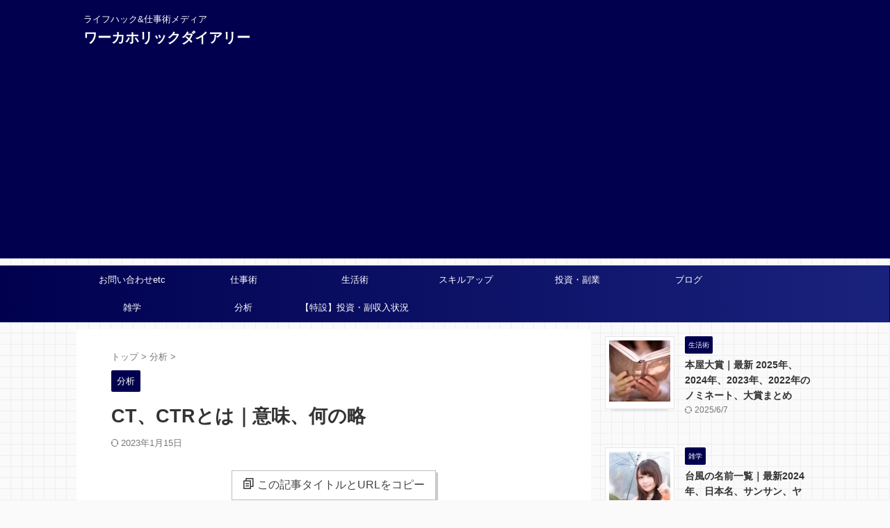

--- FILE ---
content_type: text/html; charset=UTF-8
request_url: https://workaholicdiary.com/analysis/ct-ctr
body_size: 22570
content:
<!DOCTYPE html>
<!--[if lt IE 7]>
<html class="ie6" lang="ja"> <![endif]-->
<!--[if IE 7]>
<html class="i7" lang="ja"> <![endif]-->
<!--[if IE 8]>
<html class="ie" lang="ja"> <![endif]-->
<!--[if gt IE 8]><!-->
<html lang="ja" class="s-navi-right s-navi-search-overlay">
	<!--<![endif]-->
	<head prefix="og: http://ogp.me/ns# fb: http://ogp.me/ns/fb# article: http://ogp.me/ns/article#">
				<meta charset="UTF-8" >
		<meta name="viewport" content="width=device-width,initial-scale=1.0,user-scalable=no,viewport-fit=cover">
		<meta name="format-detection" content="telephone=no" >
		<meta name="referrer" content="no-referrer-when-downgrade"/>

		
		<link rel="alternate" type="application/rss+xml" title="ワーカホリックダイアリー RSS Feed" href="https://workaholicdiary.com/feed" />
		<link rel="pingback" href="https://workaholicdiary.com/xmlrpc.php" >
		<!--[if lt IE 9]>
		<script src="https://workaholicdiary.com/wp-content/themes/affinger/js/html5shiv.js"></script>
		<![endif]-->
				<!-- Manifest added by SuperPWA - Progressive Web Apps Plugin For WordPress -->
<link rel="manifest" href="/superpwa-manifest.json">
<meta name="theme-color" content="#0a0000">
<!-- / SuperPWA.com -->
<!--||  JM Twitter Cards by jmau111 v14.1.0  ||-->
<meta name="twitter:card" content="summary_large_image">
<meta name="twitter:creator" content="@DiaryWorkaholic">
<meta name="twitter:site" content="@workaholicdiary">
<meta name="twitter:title" content="CT、CTRとは｜意味、何の略">
<meta name="twitter:image" content="https://workaholicdiary.com/wp-content/uploads/2018/11/hedgehogIMGL8767_TP_V.jpg">
<!--||  /JM Twitter Cards by jmau111 v14.1.0  ||-->
<meta name='robots' content='max-image-preview:large' />
<title>CT、CTRとは｜意味、何の略 - ワーカホリックダイアリー</title>
<link rel='dns-prefetch' href='//ajax.googleapis.com' />
<link href='https://fonts.gstatic.com' crossorigin='anonymous' rel='preconnect' />
<link rel="alternate" title="oEmbed (JSON)" type="application/json+oembed" href="https://workaholicdiary.com/wp-json/oembed/1.0/embed?url=https%3A%2F%2Fworkaholicdiary.com%2Fanalysis%2Fct-ctr" />
<link rel="alternate" title="oEmbed (XML)" type="text/xml+oembed" href="https://workaholicdiary.com/wp-json/oembed/1.0/embed?url=https%3A%2F%2Fworkaholicdiary.com%2Fanalysis%2Fct-ctr&#038;format=xml" />
<style id='wp-img-auto-sizes-contain-inline-css' type='text/css'>
img:is([sizes=auto i],[sizes^="auto," i]){contain-intrinsic-size:3000px 1500px}
/*# sourceURL=wp-img-auto-sizes-contain-inline-css */
</style>
<link rel='stylesheet' id='wp-block-library-css' href='https://workaholicdiary.com/wp-includes/css/dist/block-library/style.min.css?ver=6.9' type='text/css' media='all' />
<style id='global-styles-inline-css' type='text/css'>
:root{--wp--preset--aspect-ratio--square: 1;--wp--preset--aspect-ratio--4-3: 4/3;--wp--preset--aspect-ratio--3-4: 3/4;--wp--preset--aspect-ratio--3-2: 3/2;--wp--preset--aspect-ratio--2-3: 2/3;--wp--preset--aspect-ratio--16-9: 16/9;--wp--preset--aspect-ratio--9-16: 9/16;--wp--preset--color--black: #000000;--wp--preset--color--cyan-bluish-gray: #abb8c3;--wp--preset--color--white: #ffffff;--wp--preset--color--pale-pink: #f78da7;--wp--preset--color--vivid-red: #cf2e2e;--wp--preset--color--luminous-vivid-orange: #ff6900;--wp--preset--color--luminous-vivid-amber: #fcb900;--wp--preset--color--light-green-cyan: #eefaff;--wp--preset--color--vivid-green-cyan: #00d084;--wp--preset--color--pale-cyan-blue: #8ed1fc;--wp--preset--color--vivid-cyan-blue: #0693e3;--wp--preset--color--vivid-purple: #9b51e0;--wp--preset--color--soft-red: #e92f3d;--wp--preset--color--light-grayish-red: #fdf0f2;--wp--preset--color--vivid-yellow: #ffc107;--wp--preset--color--very-pale-yellow: #fffde7;--wp--preset--color--very-light-gray: #fafafa;--wp--preset--color--very-dark-gray: #313131;--wp--preset--color--original-color-a: #43a047;--wp--preset--color--original-color-b: #795548;--wp--preset--color--original-color-c: #ec407a;--wp--preset--color--original-color-d: #9e9d24;--wp--preset--gradient--vivid-cyan-blue-to-vivid-purple: linear-gradient(135deg,rgb(6,147,227) 0%,rgb(155,81,224) 100%);--wp--preset--gradient--light-green-cyan-to-vivid-green-cyan: linear-gradient(135deg,rgb(122,220,180) 0%,rgb(0,208,130) 100%);--wp--preset--gradient--luminous-vivid-amber-to-luminous-vivid-orange: linear-gradient(135deg,rgb(252,185,0) 0%,rgb(255,105,0) 100%);--wp--preset--gradient--luminous-vivid-orange-to-vivid-red: linear-gradient(135deg,rgb(255,105,0) 0%,rgb(207,46,46) 100%);--wp--preset--gradient--very-light-gray-to-cyan-bluish-gray: linear-gradient(135deg,rgb(238,238,238) 0%,rgb(169,184,195) 100%);--wp--preset--gradient--cool-to-warm-spectrum: linear-gradient(135deg,rgb(74,234,220) 0%,rgb(151,120,209) 20%,rgb(207,42,186) 40%,rgb(238,44,130) 60%,rgb(251,105,98) 80%,rgb(254,248,76) 100%);--wp--preset--gradient--blush-light-purple: linear-gradient(135deg,rgb(255,206,236) 0%,rgb(152,150,240) 100%);--wp--preset--gradient--blush-bordeaux: linear-gradient(135deg,rgb(254,205,165) 0%,rgb(254,45,45) 50%,rgb(107,0,62) 100%);--wp--preset--gradient--luminous-dusk: linear-gradient(135deg,rgb(255,203,112) 0%,rgb(199,81,192) 50%,rgb(65,88,208) 100%);--wp--preset--gradient--pale-ocean: linear-gradient(135deg,rgb(255,245,203) 0%,rgb(182,227,212) 50%,rgb(51,167,181) 100%);--wp--preset--gradient--electric-grass: linear-gradient(135deg,rgb(202,248,128) 0%,rgb(113,206,126) 100%);--wp--preset--gradient--midnight: linear-gradient(135deg,rgb(2,3,129) 0%,rgb(40,116,252) 100%);--wp--preset--font-size--small: .8em;--wp--preset--font-size--medium: 20px;--wp--preset--font-size--large: 1.5em;--wp--preset--font-size--x-large: 42px;--wp--preset--font-size--st-regular: 1em;--wp--preset--font-size--huge: 3em;--wp--preset--spacing--20: 0.44rem;--wp--preset--spacing--30: 0.67rem;--wp--preset--spacing--40: 1rem;--wp--preset--spacing--50: 1.5rem;--wp--preset--spacing--60: 2.25rem;--wp--preset--spacing--70: 3.38rem;--wp--preset--spacing--80: 5.06rem;--wp--preset--shadow--natural: 6px 6px 9px rgba(0, 0, 0, 0.2);--wp--preset--shadow--deep: 12px 12px 50px rgba(0, 0, 0, 0.4);--wp--preset--shadow--sharp: 6px 6px 0px rgba(0, 0, 0, 0.2);--wp--preset--shadow--outlined: 6px 6px 0px -3px rgb(255, 255, 255), 6px 6px rgb(0, 0, 0);--wp--preset--shadow--crisp: 6px 6px 0px rgb(0, 0, 0);}:where(.is-layout-flex){gap: 0.5em;}:where(.is-layout-grid){gap: 0.5em;}body .is-layout-flex{display: flex;}.is-layout-flex{flex-wrap: wrap;align-items: center;}.is-layout-flex > :is(*, div){margin: 0;}body .is-layout-grid{display: grid;}.is-layout-grid > :is(*, div){margin: 0;}:where(.wp-block-columns.is-layout-flex){gap: 2em;}:where(.wp-block-columns.is-layout-grid){gap: 2em;}:where(.wp-block-post-template.is-layout-flex){gap: 1.25em;}:where(.wp-block-post-template.is-layout-grid){gap: 1.25em;}.has-black-color{color: var(--wp--preset--color--black) !important;}.has-cyan-bluish-gray-color{color: var(--wp--preset--color--cyan-bluish-gray) !important;}.has-white-color{color: var(--wp--preset--color--white) !important;}.has-pale-pink-color{color: var(--wp--preset--color--pale-pink) !important;}.has-vivid-red-color{color: var(--wp--preset--color--vivid-red) !important;}.has-luminous-vivid-orange-color{color: var(--wp--preset--color--luminous-vivid-orange) !important;}.has-luminous-vivid-amber-color{color: var(--wp--preset--color--luminous-vivid-amber) !important;}.has-light-green-cyan-color{color: var(--wp--preset--color--light-green-cyan) !important;}.has-vivid-green-cyan-color{color: var(--wp--preset--color--vivid-green-cyan) !important;}.has-pale-cyan-blue-color{color: var(--wp--preset--color--pale-cyan-blue) !important;}.has-vivid-cyan-blue-color{color: var(--wp--preset--color--vivid-cyan-blue) !important;}.has-vivid-purple-color{color: var(--wp--preset--color--vivid-purple) !important;}.has-black-background-color{background-color: var(--wp--preset--color--black) !important;}.has-cyan-bluish-gray-background-color{background-color: var(--wp--preset--color--cyan-bluish-gray) !important;}.has-white-background-color{background-color: var(--wp--preset--color--white) !important;}.has-pale-pink-background-color{background-color: var(--wp--preset--color--pale-pink) !important;}.has-vivid-red-background-color{background-color: var(--wp--preset--color--vivid-red) !important;}.has-luminous-vivid-orange-background-color{background-color: var(--wp--preset--color--luminous-vivid-orange) !important;}.has-luminous-vivid-amber-background-color{background-color: var(--wp--preset--color--luminous-vivid-amber) !important;}.has-light-green-cyan-background-color{background-color: var(--wp--preset--color--light-green-cyan) !important;}.has-vivid-green-cyan-background-color{background-color: var(--wp--preset--color--vivid-green-cyan) !important;}.has-pale-cyan-blue-background-color{background-color: var(--wp--preset--color--pale-cyan-blue) !important;}.has-vivid-cyan-blue-background-color{background-color: var(--wp--preset--color--vivid-cyan-blue) !important;}.has-vivid-purple-background-color{background-color: var(--wp--preset--color--vivid-purple) !important;}.has-black-border-color{border-color: var(--wp--preset--color--black) !important;}.has-cyan-bluish-gray-border-color{border-color: var(--wp--preset--color--cyan-bluish-gray) !important;}.has-white-border-color{border-color: var(--wp--preset--color--white) !important;}.has-pale-pink-border-color{border-color: var(--wp--preset--color--pale-pink) !important;}.has-vivid-red-border-color{border-color: var(--wp--preset--color--vivid-red) !important;}.has-luminous-vivid-orange-border-color{border-color: var(--wp--preset--color--luminous-vivid-orange) !important;}.has-luminous-vivid-amber-border-color{border-color: var(--wp--preset--color--luminous-vivid-amber) !important;}.has-light-green-cyan-border-color{border-color: var(--wp--preset--color--light-green-cyan) !important;}.has-vivid-green-cyan-border-color{border-color: var(--wp--preset--color--vivid-green-cyan) !important;}.has-pale-cyan-blue-border-color{border-color: var(--wp--preset--color--pale-cyan-blue) !important;}.has-vivid-cyan-blue-border-color{border-color: var(--wp--preset--color--vivid-cyan-blue) !important;}.has-vivid-purple-border-color{border-color: var(--wp--preset--color--vivid-purple) !important;}.has-vivid-cyan-blue-to-vivid-purple-gradient-background{background: var(--wp--preset--gradient--vivid-cyan-blue-to-vivid-purple) !important;}.has-light-green-cyan-to-vivid-green-cyan-gradient-background{background: var(--wp--preset--gradient--light-green-cyan-to-vivid-green-cyan) !important;}.has-luminous-vivid-amber-to-luminous-vivid-orange-gradient-background{background: var(--wp--preset--gradient--luminous-vivid-amber-to-luminous-vivid-orange) !important;}.has-luminous-vivid-orange-to-vivid-red-gradient-background{background: var(--wp--preset--gradient--luminous-vivid-orange-to-vivid-red) !important;}.has-very-light-gray-to-cyan-bluish-gray-gradient-background{background: var(--wp--preset--gradient--very-light-gray-to-cyan-bluish-gray) !important;}.has-cool-to-warm-spectrum-gradient-background{background: var(--wp--preset--gradient--cool-to-warm-spectrum) !important;}.has-blush-light-purple-gradient-background{background: var(--wp--preset--gradient--blush-light-purple) !important;}.has-blush-bordeaux-gradient-background{background: var(--wp--preset--gradient--blush-bordeaux) !important;}.has-luminous-dusk-gradient-background{background: var(--wp--preset--gradient--luminous-dusk) !important;}.has-pale-ocean-gradient-background{background: var(--wp--preset--gradient--pale-ocean) !important;}.has-electric-grass-gradient-background{background: var(--wp--preset--gradient--electric-grass) !important;}.has-midnight-gradient-background{background: var(--wp--preset--gradient--midnight) !important;}.has-small-font-size{font-size: var(--wp--preset--font-size--small) !important;}.has-medium-font-size{font-size: var(--wp--preset--font-size--medium) !important;}.has-large-font-size{font-size: var(--wp--preset--font-size--large) !important;}.has-x-large-font-size{font-size: var(--wp--preset--font-size--x-large) !important;}
/*# sourceURL=global-styles-inline-css */
</style>

<style id='classic-theme-styles-inline-css' type='text/css'>
/*! This file is auto-generated */
.wp-block-button__link{color:#fff;background-color:#32373c;border-radius:9999px;box-shadow:none;text-decoration:none;padding:calc(.667em + 2px) calc(1.333em + 2px);font-size:1.125em}.wp-block-file__button{background:#32373c;color:#fff;text-decoration:none}
/*# sourceURL=/wp-includes/css/classic-themes.min.css */
</style>
<link rel='stylesheet' id='contact-form-7-css' href='https://workaholicdiary.com/wp-content/plugins/contact-form-7/includes/css/styles.css?ver=6.1.4' type='text/css' media='all' />
<style id='contact-form-7-inline-css' type='text/css'>
.wpcf7 .wpcf7-recaptcha iframe {margin-bottom: 0;}.wpcf7 .wpcf7-recaptcha[data-align="center"] > div {margin: 0 auto;}.wpcf7 .wpcf7-recaptcha[data-align="right"] > div {margin: 0 0 0 auto;}
/*# sourceURL=contact-form-7-inline-css */
</style>
<link rel='stylesheet' id='default-icon-styles-css' href='https://workaholicdiary.com/wp-content/plugins/svg-vector-icon-plugin/public/../admin/css/wordpress-svg-icon-plugin-style.min.css?ver=6.9' type='text/css' media='all' />
<link rel='stylesheet' id='yyi_rinker_stylesheet-css' href='https://workaholicdiary.com/wp-content/plugins/yyi-rinker/css/style.css?v=1.11.1&#038;ver=6.9' type='text/css' media='all' />
<link rel='stylesheet' id='normalize-css' href='https://workaholicdiary.com/wp-content/themes/affinger/css/normalize.css?ver=1.5.9' type='text/css' media='all' />
<link rel='stylesheet' id='st_svg-css' href='https://workaholicdiary.com/wp-content/themes/affinger/st_svg/style.css?ver=6.9' type='text/css' media='all' />
<link rel='stylesheet' id='slick-css' href='https://workaholicdiary.com/wp-content/themes/affinger/vendor/slick/slick.css?ver=1.8.0' type='text/css' media='all' />
<link rel='stylesheet' id='slick-theme-css' href='https://workaholicdiary.com/wp-content/themes/affinger/vendor/slick/slick-theme.css?ver=1.8.0' type='text/css' media='all' />
<link rel='stylesheet' id='style-css' href='https://workaholicdiary.com/wp-content/themes/affinger/style.css?ver=6.9' type='text/css' media='all' />
<link rel='stylesheet' id='child-style-css' href='https://workaholicdiary.com/wp-content/themes/affinger-child/style.css?ver=6.9' type='text/css' media='all' />
<link rel='stylesheet' id='single-css' href='https://workaholicdiary.com/wp-content/themes/affinger/st-rankcss.php' type='text/css' media='all' />
<link rel='stylesheet' id='st-themecss-css' href='https://workaholicdiary.com/wp-content/themes/affinger/st-themecss-loader.php?ver=6.9' type='text/css' media='all' />
<script type="text/javascript" defer='defer' src="//ajax.googleapis.com/ajax/libs/jquery/1.11.3/jquery.min.js?ver=1.11.3" id="jquery-js"></script>
<link rel="https://api.w.org/" href="https://workaholicdiary.com/wp-json/" /><link rel="alternate" title="JSON" type="application/json" href="https://workaholicdiary.com/wp-json/wp/v2/posts/2485" /><link rel='shortlink' href='https://workaholicdiary.com/?p=2485' />
<!-- Markup (JSON-LD) structured in schema.org ver.4.8.1 START -->
<script type="application/ld+json">
{
    "@context": "https://schema.org",
    "@type": "MedicalOrganization",
    "name": "ワーカホリックダイアリー",
    "url": "https://workaholicdiary.com/",
    "logo": "https://workaholicdiary.com/wp-content/uploads/2022/10/logo4.png",
    "sameAs": [
        "https://twitter.com/DiaryWorkaholic"
    ]
}
</script>
<script type="application/ld+json">
{
    "@context": "https://schema.org",
    "@type": "WebSite",
    "name": "ワーカホリックダイアリー",
    "alternateName": "ライフハック&amp;仕事術メディア",
    "url": "https://workaholicdiary.com/",
    "potentialAction": [
        {
            "@type": "SearchAction",
            "target": "https://workaholicdiary.com/?s={search_term_string}",
            "query-input": "required name=search_term_string"
        }
    ]
}
</script>
<script type="application/ld+json">
{
    "@context": "https://schema.org",
    "@type": "Article",
    "mainEntityOfPage": {
        "@type": "WebPage",
        "@id": "https://workaholicdiary.com/analysis/ct-ctr"
    },
    "headline": "CT、CTRとは｜意味、何の略",
    "datePublished": "2018-11-09T08:40:22+0900",
    "dateModified": "2023-01-15T17:21:57+0900",
    "author": {
        "@type": "Person",
        "name": "TAKA"
    },
    "description": "こんな方におすすめ \tweb開発者、マーケティング担当の方。 \tCT、CTRが何の略か知りたい方。 \tCT、CTRの意味、違いが知りたい方。どのくらいクリックされた？web開発者、マーケティング担当の方なら「CT、CTR",
    "image": {
        "@type": "ImageObject",
        "url": "https://workaholicdiary.com/wp-content/uploads/2018/11/hedgehogIMGL8767_TP_V.jpg",
        "width": 1600,
        "height": 1066
    },
    "publisher": {
        "@type": "Organization",
        "name": "ワーカホリックダイアリー",
        "logo": {
            "@type": "ImageObject",
            "url": "https://workaholicdiary.com/wp-content/uploads/2022/10/logo4.png",
            "width": 599,
            "height": 59
        }
    }
}
</script>
<script type="application/ld+json">
{
    "@context": "https://schema.org",
    "@type": "Person",
    "name": "TAKA｜ワーカホリックダイアリー管理者",
    "url": "https://workaholicdiary.com/about",
    "homeLocation": {
        "@type": "Place",
        "address": {
            "@type": "PostalAddress",
            "addressCountry": "Japan"
        }
    },
    "sameAs": [
        "https://twitter.com/DiaryWorkaholic"
    ]
}
</script>
<!-- Markup (JSON-LD) structured in schema.org END -->
<script type="text/javascript" language="javascript">
    var vc_pid = "886608255";
</script><script type="text/javascript" src="//aml.valuecommerce.com/vcdal.js" async></script><style>
.yyi-rinker-images {
    display: flex;
    justify-content: center;
    align-items: center;
    position: relative;

}
div.yyi-rinker-image img.yyi-rinker-main-img.hidden {
    display: none;
}

.yyi-rinker-images-arrow {
    cursor: pointer;
    position: absolute;
    top: 50%;
    display: block;
    margin-top: -11px;
    opacity: 0.6;
    width: 22px;
}

.yyi-rinker-images-arrow-left{
    left: -10px;
}
.yyi-rinker-images-arrow-right{
    right: -10px;
}

.yyi-rinker-images-arrow-left.hidden {
    display: none;
}

.yyi-rinker-images-arrow-right.hidden {
    display: none;
}
div.yyi-rinker-contents.yyi-rinker-design-tate  div.yyi-rinker-box{
    flex-direction: column;
}

div.yyi-rinker-contents.yyi-rinker-design-slim div.yyi-rinker-box .yyi-rinker-links {
    flex-direction: column;
}

div.yyi-rinker-contents.yyi-rinker-design-slim div.yyi-rinker-info {
    width: 100%;
}

div.yyi-rinker-contents.yyi-rinker-design-slim .yyi-rinker-title {
    text-align: center;
}

div.yyi-rinker-contents.yyi-rinker-design-slim .yyi-rinker-links {
    text-align: center;
}
div.yyi-rinker-contents.yyi-rinker-design-slim .yyi-rinker-image {
    margin: auto;
}

div.yyi-rinker-contents.yyi-rinker-design-slim div.yyi-rinker-info ul.yyi-rinker-links li {
	align-self: stretch;
}
div.yyi-rinker-contents.yyi-rinker-design-slim div.yyi-rinker-box div.yyi-rinker-info {
	padding: 0;
}
div.yyi-rinker-contents.yyi-rinker-design-slim div.yyi-rinker-box {
	flex-direction: column;
	padding: 14px 5px 0;
}

.yyi-rinker-design-slim div.yyi-rinker-box div.yyi-rinker-info {
	text-align: center;
}

.yyi-rinker-design-slim div.price-box span.price {
	display: block;
}

div.yyi-rinker-contents.yyi-rinker-design-slim div.yyi-rinker-info div.yyi-rinker-title a{
	font-size:16px;
}

div.yyi-rinker-contents.yyi-rinker-design-slim ul.yyi-rinker-links li.amazonkindlelink:before,  div.yyi-rinker-contents.yyi-rinker-design-slim ul.yyi-rinker-links li.amazonlink:before,  div.yyi-rinker-contents.yyi-rinker-design-slim ul.yyi-rinker-links li.rakutenlink:before, div.yyi-rinker-contents.yyi-rinker-design-slim ul.yyi-rinker-links li.yahoolink:before, div.yyi-rinker-contents.yyi-rinker-design-slim ul.yyi-rinker-links li.mercarilink:before {
	font-size:12px;
}

div.yyi-rinker-contents.yyi-rinker-design-slim ul.yyi-rinker-links li a {
	font-size: 13px;
}
.entry-content ul.yyi-rinker-links li {
	padding: 0;
}

div.yyi-rinker-contents .yyi-rinker-attention.attention_desing_right_ribbon {
    width: 89px;
    height: 91px;
    position: absolute;
    top: -1px;
    right: -1px;
    left: auto;
    overflow: hidden;
}

div.yyi-rinker-contents .yyi-rinker-attention.attention_desing_right_ribbon span {
    display: inline-block;
    width: 146px;
    position: absolute;
    padding: 4px 0;
    left: -13px;
    top: 12px;
    text-align: center;
    font-size: 12px;
    line-height: 24px;
    -webkit-transform: rotate(45deg);
    transform: rotate(45deg);
    box-shadow: 0 1px 3px rgba(0, 0, 0, 0.2);
}

div.yyi-rinker-contents .yyi-rinker-attention.attention_desing_right_ribbon {
    background: none;
}
.yyi-rinker-attention.attention_desing_right_ribbon .yyi-rinker-attention-after,
.yyi-rinker-attention.attention_desing_right_ribbon .yyi-rinker-attention-before{
display:none;
}
div.yyi-rinker-use-right_ribbon div.yyi-rinker-title {
    margin-right: 2rem;
}

				</style><meta name="robots" content="index, follow" />
<meta name="thumbnail" content="https://workaholicdiary.com/wp-content/uploads/2018/11/hedgehogIMGL8767_TP_V.jpg">
<!-- Global site tag (gtag.js) - Google Analytics -->
<script async data-type="lazy" data-src="https://www.googletagmanager.com/gtag/js?id=G-LX53WHMX3J"></script>
<script data-type="lazy" data-src="[data-uri]"></script>
<script async crossorigin="anonymous" data-type="lazy" data-src="https://pagead2.googlesyndication.com/pagead/js/adsbygoogle.js?client=ca-pub-2783661656207399"></script>
<link rel="canonical" href="https://workaholicdiary.com/analysis/ct-ctr" />
<noscript><style>.lazyload[data-src]{display:none !important;}</style></noscript><style>.lazyload{background-image:none !important;}.lazyload:before{background-image:none !important;}</style><style type="text/css">
.no-js .native-lazyload-js-fallback {
	display: none;
}
</style>
			<style type="text/css">
		/*<!-- rtoc -->*/
		.rtoc-mokuji-content {
			background-color: #f4f4f4;
		}

		.rtoc-mokuji-content.frame1 {
			border: 1px solid #405796;
		}

		.rtoc-mokuji-content #rtoc-mokuji-title {
			color: #405796;
		}

		.rtoc-mokuji-content .rtoc-mokuji li>a {
			color: #0f00ef;
		}

		.rtoc-mokuji-content .mokuji_ul.level-1>.rtoc-item::before {
			background-color: #6a91c1 !important;
		}

		.rtoc-mokuji-content .mokuji_ul.level-2>.rtoc-item::before {
			background-color: #6a91c1 !important;
		}

		.rtoc-mokuji-content.frame2::before,
		.rtoc-mokuji-content.frame3,
		.rtoc-mokuji-content.frame4,
		.rtoc-mokuji-content.frame5 {
			border-color: #405796 !important;
		}

		.rtoc-mokuji-content.frame5::before,
		.rtoc-mokuji-content.frame5::after {
			background-color: #405796;
		}

		.widget_block #rtoc-mokuji-widget-wrapper .rtoc-mokuji.level-1 .rtoc-item.rtoc-current:after,
		.widget #rtoc-mokuji-widget-wrapper .rtoc-mokuji.level-1 .rtoc-item.rtoc-current:after,
		#scrollad #rtoc-mokuji-widget-wrapper .rtoc-mokuji.level-1 .rtoc-item.rtoc-current:after,
		#sideBarTracking #rtoc-mokuji-widget-wrapper .rtoc-mokuji.level-1 .rtoc-item.rtoc-current:after {
			background-color: #6a91c1 !important;
		}

		.cls-1,
		.cls-2 {
			stroke: #405796;
		}

		.rtoc-mokuji-content .decimal_ol.level-2>.rtoc-item::before,
		.rtoc-mokuji-content .mokuji_ol.level-2>.rtoc-item::before,
		.rtoc-mokuji-content .decimal_ol.level-2>.rtoc-item::after,
		.rtoc-mokuji-content .decimal_ol.level-2>.rtoc-item::after {
			color: #6a91c1;
			background-color: #6a91c1;
		}

		.rtoc-mokuji-content .rtoc-mokuji.level-1>.rtoc-item::before {
			color: #6a91c1;
		}

		.rtoc-mokuji-content .decimal_ol>.rtoc-item::after {
			background-color: #6a91c1;
		}

		.rtoc-mokuji-content .decimal_ol>.rtoc-item::before {
			color: #6a91c1;
		}

		/*rtoc_return*/
		#rtoc_return a::before {
			background-image: url(https://workaholicdiary.com/wp-content/plugins/rich-table-of-content/include/../img/rtoc_return.png);
		}

		#rtoc_return a {
			background-color: #6a91c1 !important;
		}

		/* アクセントポイント */
		.rtoc-mokuji-content .level-1>.rtoc-item #rtocAC.accent-point::after {
			background-color: #6a91c1;
		}

		.rtoc-mokuji-content .level-2>.rtoc-item #rtocAC.accent-point::after {
			background-color: #6a91c1;
		}
		.rtoc-mokuji-content.frame6,
		.rtoc-mokuji-content.frame7::before,
		.rtoc-mokuji-content.frame8::before {
			border-color: #405796;
		}

		.rtoc-mokuji-content.frame6 #rtoc-mokuji-title,
		.rtoc-mokuji-content.frame7 #rtoc-mokuji-title::after {
			background-color: #405796;
		}

		#rtoc-mokuji-wrapper.rtoc-mokuji-content.rtoc_h2_timeline .mokuji_ol.level-1>.rtoc-item::after,
		#rtoc-mokuji-wrapper.rtoc-mokuji-content.rtoc_h2_timeline .level-1.decimal_ol>.rtoc-item::after,
		#rtoc-mokuji-wrapper.rtoc-mokuji-content.rtoc_h3_timeline .mokuji_ol.level-2>.rtoc-item::after,
		#rtoc-mokuji-wrapper.rtoc-mokuji-content.rtoc_h3_timeline .mokuji_ol.level-2>.rtoc-item::after,
		.rtoc-mokuji-content.frame7 #rtoc-mokuji-title span::after {
			background-color: #6a91c1;
		}

		.widget #rtoc-mokuji-wrapper.rtoc-mokuji-content.frame6 #rtoc-mokuji-title {
			color: #405796;
			background-color: #f4f4f4;
		}
	</style>
	<link rel="icon" href="https://workaholicdiary.com/wp-content/uploads/2020/06/cropped-workaholicdiary_logo2020_512a-32x32.png" sizes="32x32" />
<link rel="icon" href="https://workaholicdiary.com/wp-content/uploads/2020/06/cropped-workaholicdiary_logo2020_512a-192x192.png" sizes="192x192" />
<link rel="apple-touch-icon" href="https://workaholicdiary.com/wp-content/uploads/2020/06/cropped-workaholicdiary_logo2020_512a-180x180.png" />
<meta name="msapplication-TileImage" content="https://workaholicdiary.com/wp-content/uploads/2020/06/cropped-workaholicdiary_logo2020_512a-270x270.png" />
		
<!-- OGP -->

<meta property="og:type" content="article">
<meta property="og:title" content="CT、CTRとは｜意味、何の略">
<meta property="og:url" content="https://workaholicdiary.com/analysis/ct-ctr">
<meta property="og:description" content="こんな方におすすめ web開発者、マーケティング担当の方。 CT、CTRが何の略か知りたい方。 CT、CTRの意味、違いが知りたい方。 もくじ どのくらいクリックされた？CTとはCTの意味CTは何の略">
<meta property="og:site_name" content="ワーカホリックダイアリー">
<meta property="og:image" content="https://workaholicdiary.com/wp-content/uploads/2018/11/hedgehogIMGL8767_TP_V.jpg">


	<meta property="article:published_time" content="2018-11-09T08:40:22+09:00" />
		<meta property="article:author" content="TAKA" />

				<meta name="twitter:card" content="summary_large_image">
	
	<meta name="twitter:site" content="@DiaryWorkaholic">
	<meta name="twitter:title" content="CT、CTRとは｜意味、何の略">
	<meta name="twitter:description" content="こんな方におすすめ web開発者、マーケティング担当の方。 CT、CTRが何の略か知りたい方。 CT、CTRの意味、違いが知りたい方。 もくじ どのくらいクリックされた？CTとはCTの意味CTは何の略">
	<meta name="twitter:image" content="https://workaholicdiary.com/wp-content/uploads/2018/11/hedgehogIMGL8767_TP_V.jpg">
<!-- /OGP -->
		

	<script>
		(function (window, document, $, undefined) {
			'use strict';

			$(function(){
			$('.entry-content a[href^=http]')
				.not('[href*="'+location.hostname+'"]')
				.attr({target:"_blank"})
			;})
		}(window, window.document, jQuery));
	</script>

<script>
	(function (window, document, $, undefined) {
		'use strict';

		var SlideBox = (function () {
			/**
			 * @param $element
			 *
			 * @constructor
			 */
			function SlideBox($element) {
				this._$element = $element;
			}

			SlideBox.prototype.$content = function () {
				return this._$element.find('[data-st-slidebox-content]');
			};

			SlideBox.prototype.$toggle = function () {
				return this._$element.find('[data-st-slidebox-toggle]');
			};

			SlideBox.prototype.$icon = function () {
				return this._$element.find('[data-st-slidebox-icon]');
			};

			SlideBox.prototype.$text = function () {
				return this._$element.find('[data-st-slidebox-text]');
			};

			SlideBox.prototype.is_expanded = function () {
				return !!(this._$element.filter('[data-st-slidebox-expanded="true"]').length);
			};

			SlideBox.prototype.expand = function () {
				var self = this;

				this.$content().slideDown()
					.promise()
					.then(function () {
						var $icon = self.$icon();
						var $text = self.$text();

						$icon.removeClass($icon.attr('data-st-slidebox-icon-collapsed'))
							.addClass($icon.attr('data-st-slidebox-icon-expanded'))

						$text.text($text.attr('data-st-slidebox-text-expanded'))

						self._$element.removeClass('is-collapsed')
							.addClass('is-expanded');

						self._$element.attr('data-st-slidebox-expanded', 'true');
					});
			};

			SlideBox.prototype.collapse = function () {
				var self = this;

				this.$content().slideUp()
					.promise()
					.then(function () {
						var $icon = self.$icon();
						var $text = self.$text();

						$icon.removeClass($icon.attr('data-st-slidebox-icon-expanded'))
							.addClass($icon.attr('data-st-slidebox-icon-collapsed'))

						$text.text($text.attr('data-st-slidebox-text-collapsed'))

						self._$element.removeClass('is-expanded')
							.addClass('is-collapsed');

						self._$element.attr('data-st-slidebox-expanded', 'false');
					});
			};

			SlideBox.prototype.toggle = function () {
				if (this.is_expanded()) {
					this.collapse();
				} else {
					this.expand();
				}
			};

			SlideBox.prototype.add_event_listeners = function () {
				var self = this;

				this.$toggle().on('click', function (event) {
					self.toggle();
				});
			};

			SlideBox.prototype.initialize = function () {
				this.add_event_listeners();
			};

			return SlideBox;
		}());

		function on_ready() {
			var slideBoxes = [];

			$('[data-st-slidebox]').each(function () {
				var $element = $(this);
				var slideBox = new SlideBox($element);

				slideBoxes.push(slideBox);

				slideBox.initialize();
			});

			return slideBoxes;
		}

		$(on_ready);
	}(window, window.document, jQuery));
</script>


<script>
	(function (window, document, $, undefined) {
		'use strict';

		$(function(){
			/* 第一階層のみの目次にクラスを挿入 */
			$("#toc_container:not(:has(ul ul))").addClass("only-toc");
			/* アコーディオンメニュー内のカテゴリにクラス追加 */
			$(".st-ac-box ul:has(.cat-item)").each(function(){
				$(this).addClass("st-ac-cat");
			});
		});
	}(window, window.document, jQuery));
</script>

<script>
	(function (window, document, $, undefined) {
		'use strict';

		$(function(){
									$('.st-star').parent('.rankh4').css('padding-bottom','5px'); // スターがある場合のランキング見出し調整
		});
	}(window, window.document, jQuery));
</script>



	<script>
		(function (window, document, $, undefined) {
			'use strict';

			$(function() {
				$('.is-style-st-paragraph-kaiwa').wrapInner('<span class="st-paragraph-kaiwa-text">');
			});
		}(window, window.document, jQuery));
	</script>

	<script>
		(function (window, document, $, undefined) {
			'use strict';

			$(function() {
				$('.is-style-st-paragraph-kaiwa-b').wrapInner('<span class="st-paragraph-kaiwa-text">');
			});
		}(window, window.document, jQuery));
	</script>

<script>
	/* Gutenbergスタイルを調整 */
	(function (window, document, $, undefined) {
		'use strict';

		$(function() {
			$( '[class^="is-style-st-paragraph-"],[class*=" is-style-st-paragraph-"]' ).wrapInner( '<span class="st-noflex"></span>' );
		});
	}(window, window.document, jQuery));
</script>


			<link rel='stylesheet' id='rtoc_style-css' href='https://workaholicdiary.com/wp-content/plugins/rich-table-of-content/css/rtoc_style.css?ver=6.9' type='text/css' media='all' />
</head>
	<body class="wp-singular post-template-default single single-post postid-2485 single-format-standard wp-theme-affinger wp-child-theme-affinger-child not-front-page" >				<div id="st-ami">
				<div id="wrapper" class="">
				<div id="wrapper-in">

					

<header id="">
	<div id="header-full">
		<div id="headbox-bg">
			<div id="headbox">

					<nav id="s-navi" class="pcnone" data-st-nav data-st-nav-type="normal">
		<dl class="acordion is-active" data-st-nav-primary>
			<dt class="trigger">
				<p class="acordion_button"><span class="op op-menu"><i class="st-fa st-svg-menu_thin"></i></span></p>

				
									<div id="st-mobile-logo"></div>
				
				<!-- 追加メニュー -->
				
				<!-- 追加メニュー2 -->
				
			</dt>

			<dd class="acordion_tree">
				<div class="acordion_tree_content">

					

												<div class="menu-pc%e3%83%98%e3%83%83%e3%83%80%e3%83%bc-container"><ul id="menu-pc%e3%83%98%e3%83%83%e3%83%80%e3%83%bc" class="menu"><li id="menu-item-2616" class="menu-item menu-item-type-post_type menu-item-object-page menu-item-2616"><a href="https://workaholicdiary.com/contact"><span class="menu-item-label">お問い合わせetc</span></a></li>
<li id="menu-item-2618" class="menu-item menu-item-type-taxonomy menu-item-object-category menu-item-2618"><a href="https://workaholicdiary.com/category/work-hacks"><span class="menu-item-label">仕事術</span></a></li>
<li id="menu-item-2620" class="menu-item menu-item-type-taxonomy menu-item-object-category menu-item-2620"><a href="https://workaholicdiary.com/category/life-hacks"><span class="menu-item-label">生活術</span></a></li>
<li id="menu-item-2619" class="menu-item menu-item-type-taxonomy menu-item-object-category menu-item-2619"><a href="https://workaholicdiary.com/category/skill-up"><span class="menu-item-label">スキルアップ</span></a></li>
<li id="menu-item-2621" class="menu-item menu-item-type-taxonomy menu-item-object-category menu-item-2621"><a href="https://workaholicdiary.com/category/investment"><span class="menu-item-label">投資・副業</span></a></li>
<li id="menu-item-2624" class="menu-item menu-item-type-taxonomy menu-item-object-category menu-item-has-children menu-item-2624"><a href="https://workaholicdiary.com/category/blog"><span class="menu-item-label">ブログ</span></a>
<ul class="sub-menu">
	<li id="menu-item-2627" class="menu-item menu-item-type-taxonomy menu-item-object-category menu-item-2627"><a href="https://workaholicdiary.com/category/wordpress"><span class="menu-item-label">WordPress</span></a></li>
</ul>
</li>
<li id="menu-item-2625" class="menu-item menu-item-type-taxonomy menu-item-object-category menu-item-2625"><a href="https://workaholicdiary.com/category/trivia"><span class="menu-item-label">雑学</span></a></li>
<li id="menu-item-2718" class="menu-item menu-item-type-taxonomy menu-item-object-category current-post-ancestor current-menu-parent current-post-parent menu-item-2718"><a href="https://workaholicdiary.com/category/analysis"><span class="menu-item-label">分析</span></a></li>
<li id="menu-item-3032" class="menu-item menu-item-type-post_type menu-item-object-post menu-item-3032"><a href="https://workaholicdiary.com/investment/income-from-a-side-job"><span class="menu-item-label">【特設】投資・副収入状況</span></a></li>
</ul></div>						<div class="clear"></div>

					
				</div>
			</dd>

					</dl>

					</nav>

									<div id="header-l">
						
						<div id="st-text-logo">
							
    
		
			<!-- キャプション -->
			
				          		 	 <p class="descr sitenametop">
           		     	ライフハック&amp;仕事術メディア           			 </p>
				
			
			<!-- ロゴ又はブログ名 -->
			          		  <p class="sitename"><a href="https://workaholicdiary.com/">
              		                  		    ワーカホリックダイアリー               		           		  </a></p>
        				<!-- ロゴ又はブログ名ここまで -->

		
	
						</div>
					</div><!-- /#header-l -->
				
				<div id="header-r" class="smanone">
					
				</div><!-- /#header-r -->

			</div><!-- /#headbox -->
		</div><!-- /#headbox-bg clearfix -->

		
		
		
					<nav class="st-middle-menu"><ul id="menu-%e3%82%b9%e3%83%9e%e3%83%9b%e7%94%a8%e3%83%a1%e3%83%8b%e3%83%a5%e3%83%bc" class="menu"><li id="menu-item-1258" class="menu-item menu-item-type-post_type menu-item-object-page menu-item-1258"><a href="https://workaholicdiary.com/contact">お問い合わせetc</a></li>
<li id="menu-item-2886" class="menu-item menu-item-type-taxonomy menu-item-object-category menu-item-2886"><a href="https://workaholicdiary.com/category/work-hacks">仕事術</a></li>
<li id="menu-item-2888" class="menu-item menu-item-type-taxonomy menu-item-object-category menu-item-2888"><a href="https://workaholicdiary.com/category/life-hacks">生活術</a></li>
<li id="menu-item-2887" class="menu-item menu-item-type-taxonomy menu-item-object-category menu-item-2887"><a href="https://workaholicdiary.com/category/skill-up">スキルアップ</a></li>
<li id="menu-item-2894" class="menu-item menu-item-type-taxonomy menu-item-object-category menu-item-2894"><a href="https://workaholicdiary.com/category/investment">投資・副業</a></li>
<li id="menu-item-2890" class="menu-item menu-item-type-taxonomy menu-item-object-category menu-item-2890"><a href="https://workaholicdiary.com/category/blog">ブログ</a></li>
<li id="menu-item-2935" class="menu-item menu-item-type-taxonomy menu-item-object-category menu-item-2935"><a href="https://workaholicdiary.com/category/trivia">雑学</a></li>
<li id="menu-item-2934" class="menu-item menu-item-type-taxonomy menu-item-object-category current-post-ancestor current-menu-parent current-post-parent menu-item-2934"><a href="https://workaholicdiary.com/category/analysis">分析</a></li>
<li id="menu-item-3034" class="menu-item menu-item-type-post_type menu-item-object-post menu-item-3034"><a href="https://workaholicdiary.com/investment/income-from-a-side-job">【特設】投資・副収入 状況</a></li>
</ul></nav>	
			

			<div id="gazou-wide">
					<div id="st-menubox">
			<div id="st-menuwide">
				<nav class="smanone clearfix"><ul id="menu-pc%e3%83%98%e3%83%83%e3%83%80%e3%83%bc-1" class="menu"><li class="menu-item menu-item-type-post_type menu-item-object-page menu-item-2616"><a href="https://workaholicdiary.com/contact">お問い合わせetc</a></li>
<li class="menu-item menu-item-type-taxonomy menu-item-object-category menu-item-2618"><a href="https://workaholicdiary.com/category/work-hacks">仕事術</a></li>
<li class="menu-item menu-item-type-taxonomy menu-item-object-category menu-item-2620"><a href="https://workaholicdiary.com/category/life-hacks">生活術</a></li>
<li class="menu-item menu-item-type-taxonomy menu-item-object-category menu-item-2619"><a href="https://workaholicdiary.com/category/skill-up">スキルアップ</a></li>
<li class="menu-item menu-item-type-taxonomy menu-item-object-category menu-item-2621"><a href="https://workaholicdiary.com/category/investment">投資・副業</a></li>
<li class="menu-item menu-item-type-taxonomy menu-item-object-category menu-item-has-children menu-item-2624"><a href="https://workaholicdiary.com/category/blog">ブログ</a>
<ul class="sub-menu">
	<li class="menu-item menu-item-type-taxonomy menu-item-object-category menu-item-2627"><a href="https://workaholicdiary.com/category/wordpress">WordPress</a></li>
</ul>
</li>
<li class="menu-item menu-item-type-taxonomy menu-item-object-category menu-item-2625"><a href="https://workaholicdiary.com/category/trivia">雑学</a></li>
<li class="menu-item menu-item-type-taxonomy menu-item-object-category current-post-ancestor current-menu-parent current-post-parent menu-item-2718"><a href="https://workaholicdiary.com/category/analysis">分析</a></li>
<li class="menu-item menu-item-type-post_type menu-item-object-post menu-item-3032"><a href="https://workaholicdiary.com/investment/income-from-a-side-job">【特設】投資・副収入状況</a></li>
</ul></nav>			</div>
		</div>
										<div id="st-headerbox">
						<div id="st-header">
						</div>
					</div>
									</div>
		
	</div><!-- #header-full -->

	





</header>

					<div id="content-w">

						
						
	
			<div id="st-header-post-under-box" class="st-header-post-no-data"
		     style="">
			<div class="st-dark-cover">
							</div>
		</div>
	
<div id="content" class="clearfix">
	<div id="contentInner">
		<main>
			<article>
									<div id="post-2485" class="st-post post-2485 post type-post status-publish format-standard has-post-thumbnail hentry category-analysis tag-google tag-580 tag-249 tag-24 tag-62">
				
					
					
					
					<!--ぱんくず -->
											<div
							id="breadcrumb">
							<ol itemscope itemtype="http://schema.org/BreadcrumbList">
								<li itemprop="itemListElement" itemscope itemtype="http://schema.org/ListItem">
									<a href="https://workaholicdiary.com" itemprop="item">
										<span itemprop="name">トップ</span>
									</a>
									&gt;
									<meta itemprop="position" content="1"/>
								</li>

								
																	<li itemprop="itemListElement" itemscope itemtype="http://schema.org/ListItem">
										<a href="https://workaholicdiary.com/category/analysis" itemprop="item">
											<span
												itemprop="name">分析</span>
										</a>
										&gt;
										<meta itemprop="position" content="2"/>
									</li>
																								</ol>

													</div>
										<!--/ ぱんくず -->

					<!--ループ開始 -->
															
																									<p class="st-catgroup">
																<a href="https://workaholicdiary.com/category/analysis" title="View all posts in 分析" rel="category tag"><span class="catname st-catid191">分析</span></a>							</p>
						
						<h1 class="entry-title">CT、CTRとは｜意味、何の略</h1>

						
	<div class="blogbox">
		<p><span class="kdate">
													<i class="st-fa st-svg-refresh"></i><time class="updated" datetime="2023-01-15T17:21:57+0900">2023年1月15日</time>
						</span></p>
	</div>
					
					
											<div class="st-sns-top">						
							
			<div class="st-copyurl-btn">
			<a href="#" rel="nofollow" data-st-copy-text="CT、CTRとは｜意味、何の略 / https://workaholicdiary.com/analysis/ct-ctr"><i class="st-fa st-svg-clipboard"></i>この記事タイトルとURLをコピー</a>
		</div>
	
	<div class="sns st-sns-singular">
	<ul class="clearfix">
					<!--ツイートボタン-->
			<li class="twitter">
			<a rel="nofollow" onclick="window.open('//twitter.com/intent/tweet?url=https%3A%2F%2Fworkaholicdiary.com%2Fanalysis%2Fct-ctr&text=CT%E3%80%81CTR%E3%81%A8%E3%81%AF%EF%BD%9C%E6%84%8F%E5%91%B3%E3%80%81%E4%BD%95%E3%81%AE%E7%95%A5&via=DiaryWorkaholic&tw_p=tweetbutton', '', 'width=500,height=450'); return false;"><i class="st-fa st-svg-twitter"></i><span class="snstext" >Twitter</span></a>
			</li>
		
					<!--シェアボタン-->
			<li class="facebook">
			<a href="//www.facebook.com/sharer.php?src=bm&u=https%3A%2F%2Fworkaholicdiary.com%2Fanalysis%2Fct-ctr&t=CT%E3%80%81CTR%E3%81%A8%E3%81%AF%EF%BD%9C%E6%84%8F%E5%91%B3%E3%80%81%E4%BD%95%E3%81%AE%E7%95%A5" target="_blank" rel="nofollow noopener"><i class="st-fa st-svg-facebook"></i><span class="snstext" >Share</span>
			</a>
			</li>
		
		
					<!--はてブボタン-->
			<li class="hatebu">
				<a href="//b.hatena.ne.jp/entry/https://workaholicdiary.com/analysis/ct-ctr" class="hatena-bookmark-button" data-hatena-bookmark-layout="simple" title="CT、CTRとは｜意味、何の略" rel="nofollow"><i class="st-fa st-svg-hateb"></i><span class="snstext" >Hatena</span>
				</a><script type="text/javascript" src="//b.st-hatena.com/js/bookmark_button.js" charset="utf-8" async="async"></script>

			</li>
		
		
					<!--LINEボタン-->
			<li class="line">
			<a href="//line.me/R/msg/text/?CT%E3%80%81CTR%E3%81%A8%E3%81%AF%EF%BD%9C%E6%84%8F%E5%91%B3%E3%80%81%E4%BD%95%E3%81%AE%E7%95%A5%0Ahttps%3A%2F%2Fworkaholicdiary.com%2Fanalysis%2Fct-ctr" target="_blank" rel="nofollow noopener"><i class="st-fa st-svg-line" aria-hidden="true"></i><span class="snstext" >LINE</span></a>
			</li>
		
		
		
	</ul>

	</div>

							</div>
					
					<div class="mainbox">
						<div id="nocopy" ><!-- コピー禁止エリアここから -->
																<div class="st-eyecatch st-eyecatch-under">

					<img width="1600" height="1066" src="https://workaholicdiary.com/wp-content/plugins/native-lazyload/assets/images/placeholder.svg" class="attachment-full size-full wp-post-image native-lazyload-js-fallback" alt="" decoding="async" fetchpriority="high" loading="lazy" data-src="https://workaholicdiary.com/wp-content/uploads/2018/11/hedgehogIMGL8767_TP_V.jpg" data-srcset="https://workaholicdiary.com/wp-content/uploads/2018/11/hedgehogIMGL8767_TP_V.jpg 1600w, https://workaholicdiary.com/wp-content/uploads/2018/11/hedgehogIMGL8767_TP_V-300x200.jpg 300w, https://workaholicdiary.com/wp-content/uploads/2018/11/hedgehogIMGL8767_TP_V-768x512.jpg 768w, https://workaholicdiary.com/wp-content/uploads/2018/11/hedgehogIMGL8767_TP_V-1024x682.jpg 1024w, https://workaholicdiary.com/wp-content/uploads/2018/11/hedgehogIMGL8767_TP_V-225x150.jpg 225w" data-sizes="(max-width: 1600px) 100vw, 1600px" />
		
	</div>
							
							
							
							<div class="entry-content">
								<div class="st-blackboard">
<p class="st-blackboard-title-box"><span class="st-blackboard-title">こんな方におすすめ</span></p>
<ul class="st-blackboard-list st-no-ck-off">
<li>web開発者、マーケティング担当の方。</li>
<li>CT、CTRが何の略か知りたい方。</li>
<li>CT、CTRの意味、違いが知りたい方。</li>
</ul>
</div>
<div id="rtoc-mokuji-wrapper" class="rtoc-mokuji-content frame4 preset5 animation-fade rtoc_open default" data-id="2485" data-theme="AFFINGER Child">
			<div id="rtoc-mokuji-title" class="rtoc_center">
			<button class="rtoc_open_close rtoc_open"></button>
			<span>もくじ</span>
			</div><ol class="rtoc-mokuji decimal_ol level-1"><li class="rtoc-item"><a href="#rtoc-1">どのくらいクリックされた？</a></li><li class="rtoc-item"><a href="#rtoc-2">CTとは</a><ol class="rtoc-mokuji decimal_ol level-2"><li class="rtoc-item"><a href="#rtoc-3">CTの意味</a></li><li class="rtoc-item"><a href="#rtoc-4">CTは何の略</a></li><li class="rtoc-item"><a href="#rtoc-5">CTの解説</a></li></ol></li><li class="rtoc-item"><a href="#rtoc-6">CTRとは</a><ol class="rtoc-mokuji decimal_ol level-2"><li class="rtoc-item"><a href="#rtoc-7">CTRの意味</a></li><li class="rtoc-item"><a href="#rtoc-8">CTRは何の略</a></li><li class="rtoc-item"><a href="#rtoc-9">CTRの解説</a></li></ol></li><li class="rtoc-item"><a href="#rtoc-10">まとめ</a></li></ol></div><h2 id="rtoc-1" >どのくらいクリックされた？</h2>
<p>web開発者、マーケティング担当の方なら「CT、CTR」という言葉をよく耳にしているのではないでしょうか。<br />
それぞれの何の略でどんな意味なのかを解説していきたいと思います。</p>
<h2 id="rtoc-2" >CTとは</h2>
<h3 id="rtoc-3" >CTの意味</h3>
<p>クリック数</p>
<h3 id="rtoc-4" >CTは何の略</h3>
<p><span class="hutoaka">C</span>lick <span class="hutoaka">T</span>hrough</p>
<h3 id="rtoc-5" >CTの解説</h3>
<p>インターネット用語の一つで主にWeb分析、広告分析で使われます。</p>
<p>広告や画面遷移のリンクなど、クリックした回数を差します。</p>
<p>気を付けたいのが１人のユーザがクリックを何度もして、2000CTだったとしても、ユーザとしては１人であるため、改善の参考にするときに注意しなければいけないです。<br />
まんべんなく、ユーザたちがクリックしているのが理想ですね。</p>
<h2 id="rtoc-6" >CTRとは</h2>
<h3 id="rtoc-7" >CTRの意味</h3>
<p>クリック率</p>
<h3 id="rtoc-8" >CTRは何の略</h3>
<p><span class="hutoaka">C</span>lick <span class="hutoaka">T</span>hrough <span class="hutoaka">R</span>ate</p>
<h3 id="rtoc-9" >CTRの解説</h3>
<p>広告やリンクを閲覧した人のうち、クリックした人の割合を差します。</p>
<p>閲覧数、クリック数をベースにした考え方ですと、公式は以下のようになります。</p>
<h6>公式</h6>
<p><strong>CTR[%]</strong>=<strong>クリック数</strong><strong>÷</strong><strong>閲覧回数</strong>×100</p>
<h6>例</h6>
<p>広告の閲覧回数が1000回で、そのうち50回広告をクリックされた場合</p>
<p>CTRは「5%」</p>
<p>注意点したいのが、上記の計算で取ると、一部のユーザがクリックを多数してしまうと偏りが出ます。</p>
<p><strong>ユーザに対してのCTRを集計するのをおすすめ</strong>します。</p>
<h6>公式</h6>
<p><strong>CTR[%]</strong>=<strong>クリックしたユーザ数</strong><strong>÷</strong><strong>広告を閲覧したユーザ数</strong>×100</p>
<p>このように分析が難しい点がありますので、さまざまな指標を用いて判断した方が良いです。</p>
<h2 id="rtoc-10" >まとめ</h2>
<p>web分析、広告改善で重要なCT、CTR。</p>
<p>こちらは<strong>Googleアナリティクス、Googleサーチコンソール</strong>などのツールで簡単に見れます。</p>
<p>ブログを解析、改善したいと思っている人はご利用してみてはいかがでしょうか。</p>
<p>何かの参考になれたら幸いです。</p>
							</div>
						</div><!-- コピー禁止エリアここまで -->

												
					<div class="adbox">
				
							
	
									<div style="padding-top:10px;">
						
		
	
					</div>
							</div>
			

																					<div id="text-10" class="st-widgets-box post-widgets-bottom widget_text">			<div class="textwidget"><p>---- 当サイトのPRをさせてください ----</p>
<p>当サイトは「<strong>社会人に役立つ仕事術、生活術、スキルアップ術</strong>」を発信しております。また来ていただけたらたいへん嬉しいです。</p>
<p>ぜひブックマークをお願いします。</p>
<p>▼<strong>iPhone</strong>の方：<br />
ブラウザ下部の<strong>[↑]</strong>ボタン ＞ <strong>[ホーム画面に追加]</strong>もしくは<strong>[ブックマーク追加]</strong></p>
<p>▼<strong>Android</strong>の方：<br />
ブラウザ右上の <strong>[︙]ボタン</strong> ＞ <strong>[ホーム画面に追加(アプリをインストール)]</strong> もしくは<strong>[☆タップ]</strong></p>
<p>▼<strong>PC</strong>の方：<br />
ブラウザ 右上の<strong>[☆]ボタン、もしくは</strong>キーボード<strong>[Ctrl]+[D]</strong></p>
<p>またのお越しをお待ちしております。</p>
</div>
		</div><div id="text-7" class="st-widgets-box post-widgets-bottom widget_text">			<div class="textwidget"><p><center>＼面白かったらシェアお願いします／</center></p>
</div>
		</div>													
					</div><!-- .mainboxここまで -->

																
					
					
			<div class="st-copyurl-btn">
			<a href="#" rel="nofollow" data-st-copy-text="CT、CTRとは｜意味、何の略 / https://workaholicdiary.com/analysis/ct-ctr"><i class="st-fa st-svg-clipboard"></i>この記事タイトルとURLをコピー</a>
		</div>
	
	<div class="sns st-sns-singular">
	<ul class="clearfix">
					<!--ツイートボタン-->
			<li class="twitter">
			<a rel="nofollow" onclick="window.open('//twitter.com/intent/tweet?url=https%3A%2F%2Fworkaholicdiary.com%2Fanalysis%2Fct-ctr&text=CT%E3%80%81CTR%E3%81%A8%E3%81%AF%EF%BD%9C%E6%84%8F%E5%91%B3%E3%80%81%E4%BD%95%E3%81%AE%E7%95%A5&via=DiaryWorkaholic&tw_p=tweetbutton', '', 'width=500,height=450'); return false;"><i class="st-fa st-svg-twitter"></i><span class="snstext" >Twitter</span></a>
			</li>
		
					<!--シェアボタン-->
			<li class="facebook">
			<a href="//www.facebook.com/sharer.php?src=bm&u=https%3A%2F%2Fworkaholicdiary.com%2Fanalysis%2Fct-ctr&t=CT%E3%80%81CTR%E3%81%A8%E3%81%AF%EF%BD%9C%E6%84%8F%E5%91%B3%E3%80%81%E4%BD%95%E3%81%AE%E7%95%A5" target="_blank" rel="nofollow noopener"><i class="st-fa st-svg-facebook"></i><span class="snstext" >Share</span>
			</a>
			</li>
		
		
					<!--はてブボタン-->
			<li class="hatebu">
				<a href="//b.hatena.ne.jp/entry/https://workaholicdiary.com/analysis/ct-ctr" class="hatena-bookmark-button" data-hatena-bookmark-layout="simple" title="CT、CTRとは｜意味、何の略" rel="nofollow"><i class="st-fa st-svg-hateb"></i><span class="snstext" >Hatena</span>
				</a><script type="text/javascript" src="//b.st-hatena.com/js/bookmark_button.js" charset="utf-8" async="async"></script>

			</li>
		
		
					<!--LINEボタン-->
			<li class="line">
			<a href="//line.me/R/msg/text/?CT%E3%80%81CTR%E3%81%A8%E3%81%AF%EF%BD%9C%E6%84%8F%E5%91%B3%E3%80%81%E4%BD%95%E3%81%AE%E7%95%A5%0Ahttps%3A%2F%2Fworkaholicdiary.com%2Fanalysis%2Fct-ctr" target="_blank" rel="nofollow noopener"><i class="st-fa st-svg-line" aria-hidden="true"></i><span class="snstext" >LINE</span></a>
			</li>
		
		
		
	</ul>

	</div>

											
											<p class="tagst">
							<i class="st-fa st-svg-folder-open-o" aria-hidden="true"></i>-<a href="https://workaholicdiary.com/category/analysis" rel="category tag">分析</a><br/>
							<i class="st-fa st-svg-tags"></i>-<a href="https://workaholicdiary.com/tag/google%e3%82%a2%e3%83%8a%e3%83%aa%e3%83%86%e3%82%a3%e3%82%af%e3%82%b9" rel="tag">Googleアナリティクス</a>, <a href="https://workaholicdiary.com/tag/%e3%82%af%e3%83%aa%e3%83%83%e3%82%af" rel="tag">クリック</a>, <a href="https://workaholicdiary.com/tag/%e3%82%b5%e3%83%bc%e3%83%81%e3%82%b3%e3%83%b3%e3%82%bd%e3%83%bc%e3%83%ab" rel="tag">サーチコンソール</a>, <a href="https://workaholicdiary.com/tag/%e3%83%9e%e3%83%bc%e3%82%b1%e3%83%86%e3%82%a3%e3%83%b3%e3%82%b0" rel="tag">マーケティング</a>, <a href="https://workaholicdiary.com/tag/%e5%88%86%e6%9e%90" rel="tag">分析</a>						</p>
					
					<aside>
						<p class="author" style="display:none;"><a href="https://workaholicdiary.com/author/tk" title="TAKA" class="vcard author"><span class="fn">author</span></a></p>
																		<!--ループ終了-->

																			
						<!--関連記事-->
						
	
	<h4 class="point"><span class="point-in">関連記事</span></h4>

	
<div class="kanren" data-st-load-more-content
 data-st-load-more-id="bb39bab2-cc9f-4fe9-8461-d25823831e96">
			
			
						
			<dl class="clearfix">
				<dt><a href="https://workaholicdiary.com/analysis/information-bank2">
						
															<img width="150" height="150" src="https://workaholicdiary.com/wp-content/plugins/native-lazyload/assets/images/placeholder.svg" class="attachment-st_thumb150 size-st_thumb150 wp-post-image native-lazyload-js-fallback" alt="" decoding="async" loading="lazy" data-src="https://workaholicdiary.com/wp-content/uploads/2018/10/ATMDSC04616_TP_V-150x150.jpg" data-srcset="https://workaholicdiary.com/wp-content/uploads/2018/10/ATMDSC04616_TP_V-150x150.jpg 150w, https://workaholicdiary.com/wp-content/uploads/2018/10/ATMDSC04616_TP_V-100x100.jpg 100w, https://workaholicdiary.com/wp-content/uploads/2018/10/ATMDSC04616_TP_V-300x300.jpg 300w, https://workaholicdiary.com/wp-content/uploads/2018/10/ATMDSC04616_TP_V-400x400.jpg 400w, https://workaholicdiary.com/wp-content/uploads/2018/10/ATMDSC04616_TP_V-60x60.jpg 60w" data-sizes="(max-width: 150px) 100vw, 150px" />							
											</a></dt>
				<dd>
					
	
	<p class="st-catgroup itiran-category">
		<a href="https://workaholicdiary.com/category/analysis" title="View all posts in 分析" rel="category tag"><span class="catname st-catid191">分析</span></a>	</p>

					<h5 class="kanren-t">
						<a href="https://workaholicdiary.com/analysis/information-bank2">情報銀行の認定基準</a>
					</h5>

						<div class="st-excerpt smanone">
		<p>もくじ 情報銀行は根付くのか事業者の適格性①経営面の要件②業務能力情報セキュリティ基本原則遵守基準更新についてまとめ情報銀行は根付くのか 個人情報を預かり、本人の同意を得た上で企業に提供する「情報銀行 ... </p>
	</div>

					
				</dd>
			</dl>
		
			
						
			<dl class="clearfix">
				<dt><a href="https://workaholicdiary.com/blog/the-tips-that-could-be-posted-for-3-consecutive-months">
						
															<img width="150" height="150" src="https://workaholicdiary.com/wp-content/plugins/native-lazyload/assets/images/placeholder.svg" class="attachment-st_thumb150 size-st_thumb150 wp-post-image native-lazyload-js-fallback" alt="ワーカホリックダイアリー" decoding="async" loading="lazy" data-src="https://workaholicdiary.com/wp-content/uploads/2018/08/PAK86_pennotekakikomi20140312_TP_V-150x150.jpg" data-srcset="https://workaholicdiary.com/wp-content/uploads/2018/08/PAK86_pennotekakikomi20140312_TP_V-150x150.jpg 150w, https://workaholicdiary.com/wp-content/uploads/2018/08/PAK86_pennotekakikomi20140312_TP_V-100x100.jpg 100w, https://workaholicdiary.com/wp-content/uploads/2018/08/PAK86_pennotekakikomi20140312_TP_V-300x300.jpg 300w, https://workaholicdiary.com/wp-content/uploads/2018/08/PAK86_pennotekakikomi20140312_TP_V-400x400.jpg 400w" data-sizes="(max-width: 150px) 100vw, 150px" />							
											</a></dt>
				<dd>
					
	
	<p class="st-catgroup itiran-category">
		<a href="https://workaholicdiary.com/category/blog" title="View all posts in ブログ" rel="category tag"><span class="catname st-catid115">ブログ</span></a> <a href="https://workaholicdiary.com/category/analysis" title="View all posts in 分析" rel="category tag"><span class="catname st-catid191">分析</span></a>	</p>

					<h5 class="kanren-t">
						<a href="https://workaholicdiary.com/blog/the-tips-that-could-be-posted-for-3-consecutive-months">ブログ開設から３ヶ月連続投稿｜ポイントを紹介</a>
					</h5>

						<div class="st-excerpt smanone">
		<p>隙間時間を有効活用。完璧さを求めない。 もくじ ブログ開設から3ヵ月経過興味のある分野の最新情報は常にウォッチしよう隙間時間には投稿ページを開く投稿に完璧さは求めないさいごにブログ開設から3ヵ月経過  ... </p>
	</div>

					
				</dd>
			</dl>
		
			
						
			<dl class="clearfix">
				<dt><a href="https://workaholicdiary.com/analysis/kajisac-100man">
						
															<img width="150" height="150" src="https://workaholicdiary.com/wp-content/plugins/native-lazyload/assets/images/placeholder.svg" class="attachment-st_thumb150 size-st_thumb150 wp-post-image native-lazyload-js-fallback" alt="" decoding="async" loading="lazy" data-src="https://workaholicdiary.com/wp-content/uploads/2019/07/kajisac_header-150x150.png" data-srcset="https://workaholicdiary.com/wp-content/uploads/2019/07/kajisac_header-150x150.png 150w, https://workaholicdiary.com/wp-content/uploads/2019/07/kajisac_header-100x100.png 100w, https://workaholicdiary.com/wp-content/uploads/2019/07/kajisac_header-300x300.png 300w, https://workaholicdiary.com/wp-content/uploads/2019/07/kajisac_header-400x400.png 400w, https://workaholicdiary.com/wp-content/uploads/2019/07/kajisac_header-60x60.png 60w" data-sizes="(max-width: 150px) 100vw, 150px" />							
											</a></dt>
				<dd>
					
	
	<p class="st-catgroup itiran-category">
		<a href="https://workaholicdiary.com/category/analysis" title="View all posts in 分析" rel="category tag"><span class="catname st-catid191">分析</span></a>	</p>

					<h5 class="kanren-t">
						<a href="https://workaholicdiary.com/analysis/kajisac-100man">カジサックの成功の理由｜100万人達成</a>
					</h5>

						<div class="st-excerpt smanone">
		<p>もくじ カジサックさんの挑戦チャンネル開設日から毎日動画投稿10ヶ月で番組登録者数 100万人達成カジサックさんが成功した理由①毎日投稿②様々なコラボ③ファミリー④当事者意識さいごにカジサックさんの挑 ... </p>
	</div>

					
				</dd>
			</dl>
		
			
						
			<dl class="clearfix">
				<dt><a href="https://workaholicdiary.com/analysis/100-articles">
						
															<img width="150" height="150" src="https://workaholicdiary.com/wp-content/plugins/native-lazyload/assets/images/placeholder.svg" class="attachment-st_thumb150 size-st_thumb150 wp-post-image native-lazyload-js-fallback" alt="3ヶ月100記事" decoding="async" loading="lazy" data-src="https://workaholicdiary.com/wp-content/uploads/2018/08/OOK85_plannoteian20131223_TP_V-150x150.jpg" data-srcset="https://workaholicdiary.com/wp-content/uploads/2018/08/OOK85_plannoteian20131223_TP_V-150x150.jpg 150w, https://workaholicdiary.com/wp-content/uploads/2018/08/OOK85_plannoteian20131223_TP_V-100x100.jpg 100w, https://workaholicdiary.com/wp-content/uploads/2018/08/OOK85_plannoteian20131223_TP_V-300x300.jpg 300w, https://workaholicdiary.com/wp-content/uploads/2018/08/OOK85_plannoteian20131223_TP_V-400x400.jpg 400w, https://workaholicdiary.com/wp-content/uploads/2018/08/OOK85_plannoteian20131223_TP_V-60x60.jpg 60w" data-sizes="(max-width: 150px) 100vw, 150px" />							
											</a></dt>
				<dd>
					
	
	<p class="st-catgroup itiran-category">
		<a href="https://workaholicdiary.com/category/analysis" title="View all posts in 分析" rel="category tag"><span class="catname st-catid191">分析</span></a>	</p>

					<h5 class="kanren-t">
						<a href="https://workaholicdiary.com/analysis/100-articles">100記事 毎日投稿でアクセスが増えるのか｜ブログ、都市伝説</a>
					</h5>

						<div class="st-excerpt smanone">
		<p>こんな方におすすめ ブログを始めたばかりの方 3ヶ月100記事 毎日投稿でアクセスが増えるのか知りたい方 当サイトは開設以来、毎日記事を投稿しております。 おかげ様で3ヶ月以上続けてこれまして、こちら ... </p>
	</div>

					
				</dd>
			</dl>
		
			
						
			<dl class="clearfix">
				<dt><a href="https://workaholicdiary.com/analysis/employee-shortage-occupation">
						
															<img width="150" height="150" src="https://workaholicdiary.com/wp-content/plugins/native-lazyload/assets/images/placeholder.svg" class="attachment-st_thumb150 size-st_thumb150 wp-post-image native-lazyload-js-fallback" alt="" decoding="async" loading="lazy" data-src="https://workaholicdiary.com/wp-content/uploads/2019/11/nuko-7_TP_V-150x150.jpg" data-srcset="https://workaholicdiary.com/wp-content/uploads/2019/11/nuko-7_TP_V-150x150.jpg 150w, https://workaholicdiary.com/wp-content/uploads/2019/11/nuko-7_TP_V-60x60.jpg 60w" data-sizes="(max-width: 150px) 100vw, 150px" />							
											</a></dt>
				<dd>
					
	
	<p class="st-catgroup itiran-category">
		<a href="https://workaholicdiary.com/category/analysis" title="View all posts in 分析" rel="category tag"><span class="catname st-catid191">分析</span></a>	</p>

					<h5 class="kanren-t">
						<a href="https://workaholicdiary.com/analysis/employee-shortage-occupation">社員が不足している職業ランキング</a>
					</h5>

						<div class="st-excerpt smanone">
		<p>もくじ 社員が不足している職業は？社員が不足している職業ランキング1位がIT系上位の職種 どれも正社員不足を感じているさいごに社員が不足している職業は？ あなたの職場の人手は足りてますか？ 周りに聞く ... </p>
	</div>

					
				</dd>
			</dl>
					</div>


						<!--ページナビ-->
						
<div class="p-navi clearfix">

			<a class="st-prev-link" href="https://workaholicdiary.com/analysis/pv-uu">
			<p class="st-prev">
				<i class="st-svg st-svg-angle-right"></i>
									<img width="60" height="60" src="https://workaholicdiary.com/wp-content/plugins/native-lazyload/assets/images/placeholder.svg" class="attachment-60x60 size-60x60 wp-post-image native-lazyload-js-fallback" alt="" decoding="async" loading="lazy" data-src="https://workaholicdiary.com/wp-content/uploads/2018/11/SAYA160312200I9A3531_TP_V-60x60.jpg" data-srcset="https://workaholicdiary.com/wp-content/uploads/2018/11/SAYA160312200I9A3531_TP_V-60x60.jpg 60w, https://workaholicdiary.com/wp-content/uploads/2018/11/SAYA160312200I9A3531_TP_V-150x150.jpg 150w, https://workaholicdiary.com/wp-content/uploads/2018/11/SAYA160312200I9A3531_TP_V-100x100.jpg 100w, https://workaholicdiary.com/wp-content/uploads/2018/11/SAYA160312200I9A3531_TP_V-300x300.jpg 300w, https://workaholicdiary.com/wp-content/uploads/2018/11/SAYA160312200I9A3531_TP_V-400x400.jpg 400w" data-sizes="(max-width: 60px) 100vw, 60px" />								<span class="st-prev-title">PV、UUとは｜何の略、意味、違い</span>
			</p>
		</a>
	
			<a class="st-next-link" href="https://workaholicdiary.com/analysis/dau-wau-mau">
			<p class="st-next">
				<span class="st-prev-title">DAU、WAU、MAUとは｜何の略、意味、マーケティング</span>
									<img width="60" height="60" src="https://workaholicdiary.com/wp-content/plugins/native-lazyload/assets/images/placeholder.svg" class="attachment-60x60 size-60x60 wp-post-image native-lazyload-js-fallback" alt="" decoding="async" loading="lazy" data-src="https://workaholicdiary.com/wp-content/uploads/2018/11/AP2018FTHG5353_TP_V-60x60.jpg" data-srcset="https://workaholicdiary.com/wp-content/uploads/2018/11/AP2018FTHG5353_TP_V-60x60.jpg 60w, https://workaholicdiary.com/wp-content/uploads/2018/11/AP2018FTHG5353_TP_V-150x150.jpg 150w, https://workaholicdiary.com/wp-content/uploads/2018/11/AP2018FTHG5353_TP_V-100x100.jpg 100w, https://workaholicdiary.com/wp-content/uploads/2018/11/AP2018FTHG5353_TP_V-300x300.jpg 300w, https://workaholicdiary.com/wp-content/uploads/2018/11/AP2018FTHG5353_TP_V-400x400.jpg 400w" data-sizes="(max-width: 60px) 100vw, 60px" />								<i class="st-svg st-svg-angle-right"></i>
			</p>
		</a>
	</div>

					</aside>

				</div>
				<!--/post-->
			</article>
		</main>
	</div>
	<!-- /#contentInner -->
	<div id="side">
	<aside>

		
					<div class="kanren">
							
			<dl class="clearfix">
				<dt><a href="https://workaholicdiary.com/life-hacks/book-store-grand-prize">
													<img width="150" height="150" src="https://workaholicdiary.com/wp-content/plugins/native-lazyload/assets/images/placeholder.svg" class="attachment-st_thumb150 size-st_thumb150 wp-post-image native-lazyload-js-fallback" alt="" decoding="async" loading="lazy" data-src="https://workaholicdiary.com/wp-content/uploads/2019/01/kazDSCF5689_TP_V-150x150.jpg" data-srcset="https://workaholicdiary.com/wp-content/uploads/2019/01/kazDSCF5689_TP_V-150x150.jpg 150w, https://workaholicdiary.com/wp-content/uploads/2019/01/kazDSCF5689_TP_V-100x100.jpg 100w, https://workaholicdiary.com/wp-content/uploads/2019/01/kazDSCF5689_TP_V-300x300.jpg 300w, https://workaholicdiary.com/wp-content/uploads/2019/01/kazDSCF5689_TP_V-400x400.jpg 400w, https://workaholicdiary.com/wp-content/uploads/2019/01/kazDSCF5689_TP_V-60x60.jpg 60w" data-sizes="(max-width: 150px) 100vw, 150px" />											</a></dt>
				<dd>
					
	
	<p class="st-catgroup itiran-category">
		<a href="https://workaholicdiary.com/category/life-hacks" title="View all posts in 生活術" rel="category tag"><span class="catname st-catid114">生活術</span></a>	</p>
					<h5 class="kanren-t"><a href="https://workaholicdiary.com/life-hacks/book-store-grand-prize">本屋大賞｜最新 2025年、2024年、2023年、2022年のノミネート、大賞まとめ</a></h5>
						<div class="blog_info">
		<p>
							<i class="st-fa st-svg-refresh"></i>2025/6/7					</p>
	</div>
					
					
				</dd>
			</dl>
					
			<dl class="clearfix">
				<dt><a href="https://workaholicdiary.com/trivia/typhoon-name">
													<img width="150" height="150" src="https://workaholicdiary.com/wp-content/plugins/native-lazyload/assets/images/placeholder.svg" class="attachment-st_thumb150 size-st_thumb150 wp-post-image native-lazyload-js-fallback" alt="" decoding="async" loading="lazy" data-src="https://workaholicdiary.com/wp-content/uploads/2018/08/AKANE278122238_TP_V-150x150.jpg" data-srcset="https://workaholicdiary.com/wp-content/uploads/2018/08/AKANE278122238_TP_V-150x150.jpg 150w, https://workaholicdiary.com/wp-content/uploads/2018/08/AKANE278122238_TP_V-100x100.jpg 100w, https://workaholicdiary.com/wp-content/uploads/2018/08/AKANE278122238_TP_V-300x300.jpg 300w, https://workaholicdiary.com/wp-content/uploads/2018/08/AKANE278122238_TP_V-400x400.jpg 400w, https://workaholicdiary.com/wp-content/uploads/2018/08/AKANE278122238_TP_V-60x60.jpg 60w" data-sizes="(max-width: 150px) 100vw, 150px" />											</a></dt>
				<dd>
					
	
	<p class="st-catgroup itiran-category">
		<a href="https://workaholicdiary.com/category/trivia" title="View all posts in 雑学" rel="category tag"><span class="catname st-catid310">雑学</span></a>	</p>
					<h5 class="kanren-t"><a href="https://workaholicdiary.com/trivia/typhoon-name">台風の名前一覧｜最新2024年、日本名、サンサン、ヤギ、リーピ</a></h5>
						<div class="blog_info">
		<p>
							<i class="st-fa st-svg-refresh"></i>2024/8/24					</p>
	</div>
					
					
				</dd>
			</dl>
					
			<dl class="clearfix">
				<dt><a href="https://workaholicdiary.com/life-hacks/size-and-cost-and-weight-of-letter">
													<img width="150" height="150" src="https://workaholicdiary.com/wp-content/plugins/native-lazyload/assets/images/placeholder.svg" class="attachment-st_thumb150 size-st_thumb150 wp-post-image native-lazyload-js-fallback" alt="" decoding="async" loading="lazy" data-src="https://workaholicdiary.com/wp-content/uploads/2019/04/hagaki-150x150.png" data-srcset="https://workaholicdiary.com/wp-content/uploads/2019/04/hagaki-150x150.png 150w, https://workaholicdiary.com/wp-content/uploads/2019/04/hagaki-100x100.png 100w, https://workaholicdiary.com/wp-content/uploads/2019/04/hagaki-300x300.png 300w, https://workaholicdiary.com/wp-content/uploads/2019/04/hagaki-400x400.png 400w, https://workaholicdiary.com/wp-content/uploads/2019/04/hagaki-60x60.png 60w" data-sizes="(max-width: 150px) 100vw, 150px" />											</a></dt>
				<dd>
					
	
	<p class="st-catgroup itiran-category">
		<a href="https://workaholicdiary.com/category/life-hacks" title="View all posts in 生活術" rel="category tag"><span class="catname st-catid114">生活術</span></a>	</p>
					<h5 class="kanren-t"><a href="https://workaholicdiary.com/life-hacks/size-and-cost-and-weight-of-letter">ハガキ、定形郵便のサイズ、料金｜値上げ 何円、重さ、往復</a></h5>
						<div class="blog_info">
		<p>
							<i class="st-fa st-svg-refresh"></i>2024/7/1					</p>
	</div>
					
					
				</dd>
			</dl>
					
			<dl class="clearfix">
				<dt><a href="https://workaholicdiary.com/work-hacks/fail-safe">
													<img width="150" height="150" src="https://workaholicdiary.com/wp-content/plugins/native-lazyload/assets/images/placeholder.svg" class="attachment-st_thumb150 size-st_thumb150 wp-post-image native-lazyload-js-fallback" alt="" decoding="async" loading="lazy" data-src="https://workaholicdiary.com/wp-content/uploads/2018/07/15041219023801_TP_V-150x150.jpg" data-srcset="https://workaholicdiary.com/wp-content/uploads/2018/07/15041219023801_TP_V-150x150.jpg 150w, https://workaholicdiary.com/wp-content/uploads/2018/07/15041219023801_TP_V-100x100.jpg 100w, https://workaholicdiary.com/wp-content/uploads/2018/07/15041219023801_TP_V-300x300.jpg 300w, https://workaholicdiary.com/wp-content/uploads/2018/07/15041219023801_TP_V-400x400.jpg 400w" data-sizes="(max-width: 150px) 100vw, 150px" />											</a></dt>
				<dd>
					
	
	<p class="st-catgroup itiran-category">
		<a href="https://workaholicdiary.com/category/work-hacks" title="View all posts in 仕事術" rel="category tag"><span class="catname st-catid108">仕事術</span></a>	</p>
					<h5 class="kanren-t"><a href="https://workaholicdiary.com/work-hacks/fail-safe">フェールセーフとは｜ビジネスでもフェールセーフを意識しよう</a></h5>
						<div class="blog_info">
		<p>
							<i class="st-fa st-svg-refresh"></i>2024/5/3					</p>
	</div>
					
					
				</dd>
			</dl>
					
			<dl class="clearfix">
				<dt><a href="https://workaholicdiary.com/life-hacks/take-gum-syrup-in-the-hot-drink">
													<img width="150" height="150" src="https://workaholicdiary.com/wp-content/plugins/native-lazyload/assets/images/placeholder.svg" class="attachment-st_thumb150 size-st_thumb150 wp-post-image native-lazyload-js-fallback" alt="" decoding="async" loading="lazy" data-src="https://workaholicdiary.com/wp-content/uploads/2019/04/coffee20160715115704_TP_V-150x150.jpg" data-srcset="https://workaholicdiary.com/wp-content/uploads/2019/04/coffee20160715115704_TP_V-150x150.jpg 150w, https://workaholicdiary.com/wp-content/uploads/2019/04/coffee20160715115704_TP_V-100x100.jpg 100w, https://workaholicdiary.com/wp-content/uploads/2019/04/coffee20160715115704_TP_V-300x300.jpg 300w, https://workaholicdiary.com/wp-content/uploads/2019/04/coffee20160715115704_TP_V-400x400.jpg 400w, https://workaholicdiary.com/wp-content/uploads/2019/04/coffee20160715115704_TP_V-60x60.jpg 60w" data-sizes="(max-width: 150px) 100vw, 150px" />											</a></dt>
				<dd>
					
	
	<p class="st-catgroup itiran-category">
		<a href="https://workaholicdiary.com/category/life-hacks" title="View all posts in 生活術" rel="category tag"><span class="catname st-catid114">生活術</span></a>	</p>
					<h5 class="kanren-t"><a href="https://workaholicdiary.com/life-hacks/take-gum-syrup-in-the-hot-drink">ホットコーヒーにガムシロップ｜ホットティー、紅茶</a></h5>
						<div class="blog_info">
		<p>
							<i class="st-fa st-svg-refresh"></i>2024/5/2					</p>
	</div>
					
					
				</dd>
			</dl>
					</div>
		
					<div id="mybox">
				<div id="custom_html-11" class="widget_text side-widgets widget_custom_html"><div class="textwidget custom-html-widget"><img class="aligncenter size-full native-lazyload-js-fallback" src="https://workaholicdiary.com/wp-content/plugins/native-lazyload/assets/images/placeholder.svg" alt width="30%" loading="lazy" data-src="https://workaholicdiary.com/wp-content/uploads/2023/01/taka_ping.png"/><noscript><img loading="lazy" class="aligncenter size-full" src="https://workaholicdiary.com/wp-content/uploads/2023/01/taka_ping.png" alt="" width="30%"/></noscript>
<p style="text-align:center">
＿＿＿＿＿＿＿／＼＿＿＿＿＿＿＿<br>
来てくれてありがとうございます！<br>
当メディア管理人の<strong>TAKA</strong>です。<br>
社会人に役に立つ情報を発信しています。<br>
おすすめジャンルは<strong>仕事術</strong>と<strong>生活術</strong>です！<br>
＜景品表示法に基づく表記＞<br>
当メディアのコンテンツには、商品プロモーションが含まれている場合があります。<br>
</p></div></div><div id="categories-2" class="side-widgets widget_categories"><p class="st-widgets-title"><span>カテゴリー</span></p>
			<ul>
					<li class="cat-item cat-item-107"><a href="https://workaholicdiary.com/category/wordpress" ><span class="cat-item-label">WordPress (27)</span></a>
</li>
	<li class="cat-item cat-item-111"><a href="https://workaholicdiary.com/category/skill-up" ><span class="cat-item-label">スキルアップ (114)</span></a>
</li>
	<li class="cat-item cat-item-115"><a href="https://workaholicdiary.com/category/blog" ><span class="cat-item-label">ブログ (64)</span></a>
</li>
	<li class="cat-item cat-item-108"><a href="https://workaholicdiary.com/category/work-hacks" ><span class="cat-item-label">仕事術 (247)</span></a>
</li>
	<li class="cat-item cat-item-191"><a href="https://workaholicdiary.com/category/analysis" ><span class="cat-item-label">分析 (79)</span></a>
</li>
	<li class="cat-item cat-item-120"><a href="https://workaholicdiary.com/category/investment" ><span class="cat-item-label">投資・副業 (23)</span></a>
</li>
	<li class="cat-item cat-item-114"><a href="https://workaholicdiary.com/category/life-hacks" ><span class="cat-item-label">生活術 (217)</span></a>
</li>
	<li class="cat-item cat-item-310"><a href="https://workaholicdiary.com/category/trivia" ><span class="cat-item-label">雑学 (91)</span></a>
</li>
			</ul>

			</div><div id="search-2" class="side-widgets widget_search"><p class="st-widgets-title"><span>投稿のキーワード検索はこちら</span></p><div id="search" class="search-custom-d">
	<form method="get" id="searchform" action="https://workaholicdiary.com/">
		<label class="hidden" for="s">
					</label>
		<input type="text" placeholder="" value="" name="s" id="s" />
		<input type="submit" value="&#xf002;" class="st-fa" id="searchsubmit" />
	</form>
</div>
<!-- /stinger -->
</div><div id="custom_html-7" class="widget_text side-widgets widget_custom_html"><p class="st-widgets-title"><span>WordPressテーマについて</span></p><div class="textwidget custom-html-widget">当サイトは<strong>AFFINGER</strong>を利用しています。<br>
<a href="https://www.infotop.jp/click.php?aid=372945&iid=75194&pfg=1" target="_blank"><p style="text-align: center;"><i class="wp-svg-search-2 search-2"></i>AFFINGERの詳細を確認</p></a></div></div>			</div>
		
		<div id="scrollad">
			<div class="kanren pop-box">
<p class="p-entry-t"><span class="p-entry">おすすめ記事TOP10</span></p>
    
            <dl class="clearfix">
                <dt class="poprank"><a href="https://workaholicdiary.com/life-hacks/public-partner-name">
                                                   <img width="150" height="150" src="https://workaholicdiary.com/wp-content/plugins/native-lazyload/assets/images/placeholder.svg" class="attachment-st_thumb150 size-st_thumb150 wp-post-image native-lazyload-js-fallback" alt="" decoding="async" loading="lazy" data-src="https://workaholicdiary.com/wp-content/uploads/2018/09/mizsuho170920004_TP-3-150x150.png" data-srcset="https://workaholicdiary.com/wp-content/uploads/2018/09/mizsuho170920004_TP-3-150x150.png 150w, https://workaholicdiary.com/wp-content/uploads/2018/09/mizsuho170920004_TP-3-60x60.png 60w" data-sizes="(max-width: 150px) 100vw, 150px" />                                            </a><span class="poprank-no">1</span></dt>
                <dd>
                    <h5 class="popular-t"><a href="https://workaholicdiary.com/life-hacks/public-partner-name">
                            他人の夫や妻の呼び方 マナーまとめ｜奥さん、旦那、配偶者の呼び方                        </a></h5>

					
	<div class="smanone st-excerpt">
		<p>こんな方におすすめ 他人の配偶者の呼び方を知りたい方 公けの場における配偶者の呼び方を知りたい方 上司の奥さんの呼び方を知りたい方 もくじ 公けの場で配偶者をなんて紹介する？夫の呼び方一覧と意味考察妻 ... </p>
	</div>

                </dd>
            </dl>

    		
            <dl class="clearfix">
                <dt class="poprank"><a href="https://workaholicdiary.com/life-hacks/button-disappeared-in-android-10">
                                                   <img width="150" height="150" src="https://workaholicdiary.com/wp-content/plugins/native-lazyload/assets/images/placeholder.svg" class="attachment-st_thumb150 size-st_thumb150 wp-post-image native-lazyload-js-fallback" alt="" decoding="async" loading="lazy" data-src="https://workaholicdiary.com/wp-content/uploads/2019/09/backbutton-150x150.png" data-srcset="https://workaholicdiary.com/wp-content/uploads/2019/09/backbutton-150x150.png 150w, https://workaholicdiary.com/wp-content/uploads/2019/09/backbutton-100x100.png 100w, https://workaholicdiary.com/wp-content/uploads/2019/09/backbutton-300x300.png 300w, https://workaholicdiary.com/wp-content/uploads/2019/09/backbutton-60x60.png 60w" data-sizes="(max-width: 150px) 100vw, 150px" />                                            </a><span class="poprank-no">2</span></dt>
                <dd>
                    <h5 class="popular-t"><a href="https://workaholicdiary.com/life-hacks/button-disappeared-in-android-10">
                            Android 10で消えた「戻るボタン」を復活させる方法                        </a></h5>

					
	<div class="smanone st-excerpt">
		<p>こんな方におすすめ Aquos、Xperia、GalaxyなどのAndroid端末をお持ちの方 Androidの戻るボタンが消えて困っている方 Androidの戻るボタンを復活させたい方 &nbsp; ... </p>
	</div>

                </dd>
            </dl>

    		
            <dl class="clearfix">
                <dt class="poprank"><a href="https://workaholicdiary.com/work-hacks/important-and-star-of-gmail">
                                                   <img width="150" height="150" src="https://workaholicdiary.com/wp-content/plugins/native-lazyload/assets/images/placeholder.svg" class="attachment-st_thumb150 size-st_thumb150 wp-post-image native-lazyload-js-fallback" alt="gmail 重要マーク スター" decoding="async" loading="lazy" data-src="https://workaholicdiary.com/wp-content/uploads/2018/10/star0-150x150.png" data-srcset="https://workaholicdiary.com/wp-content/uploads/2018/10/star0-150x150.png 150w, https://workaholicdiary.com/wp-content/uploads/2018/10/star0-100x100.png 100w, https://workaholicdiary.com/wp-content/uploads/2018/10/star0-60x60.png 60w" data-sizes="(max-width: 150px) 100vw, 150px" />                                            </a><span class="poprank-no">3</span></dt>
                <dd>
                    <h5 class="popular-t"><a href="https://workaholicdiary.com/work-hacks/important-and-star-of-gmail">
                            Gmail 勝手につく重要マーク・スターの外し方、それぞれの違い                        </a></h5>

					
	<div class="smanone st-excerpt">
		<p>こんな方におすすめ メールが大量に送られてくる社会人の方 Gmailを使ってタスク管理ができるのか知りたい方 重要マーク、スター付きの違いが知りたい方 もくじ Gmailを使って仕事を効率化重要とスタ ... </p>
	</div>

                </dd>
            </dl>

    		
            <dl class="clearfix">
                <dt class="poprank"><a href="https://workaholicdiary.com/work-hacks/hierarchy-display-of-slack-channel">
                                                   <img width="150" height="150" src="https://workaholicdiary.com/wp-content/plugins/native-lazyload/assets/images/placeholder.svg" class="attachment-st_thumb150 size-st_thumb150 wp-post-image native-lazyload-js-fallback" alt="" decoding="async" loading="lazy" data-src="https://workaholicdiary.com/wp-content/uploads/2019/04/slack_tips_display_top-150x150.png" data-srcset="https://workaholicdiary.com/wp-content/uploads/2019/04/slack_tips_display_top-150x150.png 150w, https://workaholicdiary.com/wp-content/uploads/2019/04/slack_tips_display_top-100x100.png 100w, https://workaholicdiary.com/wp-content/uploads/2019/04/slack_tips_display_top-300x300.png 300w, https://workaholicdiary.com/wp-content/uploads/2019/04/slack_tips_display_top-400x400.png 400w, https://workaholicdiary.com/wp-content/uploads/2019/04/slack_tips_display_top-60x60.png 60w" data-sizes="(max-width: 150px) 100vw, 150px" />                                            </a><span class="poprank-no">4</span></dt>
                <dd>
                    <h5 class="popular-t"><a href="https://workaholicdiary.com/work-hacks/hierarchy-display-of-slack-channel">
                            Slackのチャンネルを階層表示、グループ化する方法                        </a></h5>

					
	<div class="smanone st-excerpt">
		<p>こんな方におすすめ Slackの多くのチャンネルをグループ化したい方 Slackの多くのチャンネルを階層表示したい方 &nbsp; チャンネルが多すぎて混乱 Slack利用しているといつの間に似たよう ... </p>
	</div>

                </dd>
            </dl>

    		
            <dl class="clearfix">
                <dt class="poprank"><a href="https://workaholicdiary.com/work-hacks/three-eyes">
                                                   <img width="150" height="150" src="https://workaholicdiary.com/wp-content/plugins/native-lazyload/assets/images/placeholder.svg" class="attachment-st_thumb150 size-st_thumb150 wp-post-image native-lazyload-js-fallback" alt="" decoding="async" loading="lazy" data-src="https://workaholicdiary.com/wp-content/uploads/2018/05/3eyes-150x150.png" data-srcset="https://workaholicdiary.com/wp-content/uploads/2018/05/3eyes-150x150.png 150w, https://workaholicdiary.com/wp-content/uploads/2018/05/3eyes-60x60.png 60w" data-sizes="(max-width: 150px) 100vw, 150px" />                                            </a><span class="poprank-no">5</span></dt>
                <dd>
                    <h5 class="popular-t"><a href="https://workaholicdiary.com/work-hacks/three-eyes">
                            ビジネスの3つの目とは｜蟻の目、鷹の目、魚の目、意味                        </a></h5>

					
	<div class="smanone st-excerpt">
		<p>もくじ 3つの目とは鷹の目蟻の目魚の目3つの目とは 仕事には「3つの目、視点」が大切と言われます。 この3つの目ですが、生物の視点を例にとって説明されることが多いです。 簡単に説明します。 鷹の目 鷹 ... </p>
	</div>

                </dd>
            </dl>

    		
            <dl class="clearfix">
                <dt class="poprank"><a href="https://workaholicdiary.com/work-hacks/ceo-coo-cmo-cso-cto">
                                                   <img width="150" height="150" src="https://workaholicdiary.com/wp-content/plugins/native-lazyload/assets/images/placeholder.svg" class="attachment-st_thumb150 size-st_thumb150 wp-post-image native-lazyload-js-fallback" alt="" decoding="async" loading="lazy" data-src="https://workaholicdiary.com/wp-content/uploads/2018/07/YUKA150701278597_TP_V-150x150.jpg" data-srcset="https://workaholicdiary.com/wp-content/uploads/2018/07/YUKA150701278597_TP_V-150x150.jpg 150w, https://workaholicdiary.com/wp-content/uploads/2018/07/YUKA150701278597_TP_V-100x100.jpg 100w, https://workaholicdiary.com/wp-content/uploads/2018/07/YUKA150701278597_TP_V-300x300.jpg 300w, https://workaholicdiary.com/wp-content/uploads/2018/07/YUKA150701278597_TP_V-400x400.jpg 400w" data-sizes="(max-width: 150px) 100vw, 150px" />                                            </a><span class="poprank-no">6</span></dt>
                <dd>
                    <h5 class="popular-t"><a href="https://workaholicdiary.com/work-hacks/ceo-coo-cmo-cso-cto">
                            【役職】CSO、CTO、CEO、COO、CMO、CTOの意味、何の略、役職一覧まとめ                        </a></h5>

					
	<div class="smanone st-excerpt">
		<p>最近増えてきたC〇Oについて代表的な役職をまとめたいと思います。 C〇OのことをCスイートと言います。 もくじ Cスイート一覧CEOCOOCFOCSOCMOCIOCTOCHOCLOCQOさいごにCスイ ... </p>
	</div>

                </dd>
            </dl>

    		
            <dl class="clearfix">
                <dt class="poprank"><a href="https://workaholicdiary.com/work-hacks/tk-kk-tb">
                                                   <img width="150" height="150" src="https://workaholicdiary.com/wp-content/plugins/native-lazyload/assets/images/placeholder.svg" class="attachment-st_thumb150 size-st_thumb150 wp-post-image native-lazyload-js-fallback" alt="" decoding="async" loading="lazy" data-src="https://workaholicdiary.com/wp-content/uploads/2019/11/startup-594090_1280-150x150.jpg" data-srcset="https://workaholicdiary.com/wp-content/uploads/2019/11/startup-594090_1280-150x150.jpg 150w, https://workaholicdiary.com/wp-content/uploads/2019/11/startup-594090_1280-60x60.jpg 60w" data-sizes="(max-width: 150px) 100vw, 150px" />                                            </a><span class="poprank-no">7</span></dt>
                <dd>
                    <h5 class="popular-t"><a href="https://workaholicdiary.com/work-hacks/tk-kk-tb">
                            役職の略称、アルファベットの意味｜TK、KK、TB、SN、GL、PM、SM、何の略                        </a></h5>

					
	<div class="smanone st-excerpt">
		<p>こんな方におすすめ 役職のアルファベットの略称の意味が知りたい方 役職TK、KK、TB、SN、GL、PM、SM等の意味が知りたい方 一部の会社でたまに役職をローマ字の頭文字表記にしていることがあります ... </p>
	</div>

                </dd>
            </dl>

    		
            <dl class="clearfix">
                <dt class="poprank"><a href="https://workaholicdiary.com/life-hacks/convert-heisei-to-ad">
                                                   <img width="150" height="150" src="https://workaholicdiary.com/wp-content/plugins/native-lazyload/assets/images/placeholder.svg" class="attachment-st_thumb150 size-st_thumb150 wp-post-image native-lazyload-js-fallback" alt="" decoding="async" loading="lazy" data-src="https://workaholicdiary.com/wp-content/uploads/2020/03/calendar-2763496_1280-150x150.jpg" data-srcset="https://workaholicdiary.com/wp-content/uploads/2020/03/calendar-2763496_1280-150x150.jpg 150w, https://workaholicdiary.com/wp-content/uploads/2020/03/calendar-2763496_1280-60x60.jpg 60w" data-sizes="(max-width: 150px) 100vw, 150px" />                                            </a><span class="poprank-no">8</span></dt>
                <dd>
                    <h5 class="popular-t"><a href="https://workaholicdiary.com/life-hacks/convert-heisei-to-ad">
                            平成を西暦に変換する計算方法｜早見表                        </a></h5>

					
	<div class="smanone st-excerpt">
		<p>こんな方におすすめ 平成を西暦に変換したい方 平成・西暦の早見表を見たい方 今回は「平成を西暦に変換するための方法」をまとめたいと思います。 平成を西暦に変換する計算方法 平成から西暦に変換する計算式 ... </p>
	</div>

                </dd>
            </dl>

    		
            <dl class="clearfix">
                <dt class="poprank"><a href="https://workaholicdiary.com/life-hacks/wikipedia-donation-reminder-email">
                                                   <img width="150" height="150" src="https://workaholicdiary.com/wp-content/plugins/native-lazyload/assets/images/placeholder.svg" class="attachment-st_thumb150 size-st_thumb150 wp-post-image native-lazyload-js-fallback" alt="ウィキペディア創設者 ジミー・ウェールズ" decoding="async" loading="lazy" data-src="https://workaholicdiary.com/wp-content/uploads/2019/08/unnamed-150x150.jpg" data-srcset="https://workaholicdiary.com/wp-content/uploads/2019/08/unnamed-150x150.jpg 150w, https://workaholicdiary.com/wp-content/uploads/2019/08/unnamed-100x100.jpg 100w, https://workaholicdiary.com/wp-content/uploads/2019/08/unnamed-300x300.jpg 300w, https://workaholicdiary.com/wp-content/uploads/2019/08/unnamed-60x60.jpg 60w" data-sizes="(max-width: 150px) 100vw, 150px" />                                            </a><span class="poprank-no">9</span></dt>
                <dd>
                    <h5 class="popular-t"><a href="https://workaholicdiary.com/life-hacks/wikipedia-donation-reminder-email">
                            ウィキペディアの寄付の勧誘がしつこいから寄付してみた｜体験談、何が起こるのか                        </a></h5>

					
	<div class="smanone st-excerpt">
		<p>もくじ Wikipediaに寄付をしてみたらどうなるのか①122円 寄付したらすごく感謝された②約1年後に催促メッセージが届く③さらに催促メールがきました④いよいよ怖くなってきた⑤さらに1年後⑥もはや ... </p>
	</div>

                </dd>
            </dl>

    		
            <dl class="clearfix">
                <dt class="poprank"><a href="https://workaholicdiary.com/life-hacks/book-store-grand-prize">
                                                   <img width="150" height="150" src="https://workaholicdiary.com/wp-content/plugins/native-lazyload/assets/images/placeholder.svg" class="attachment-st_thumb150 size-st_thumb150 wp-post-image native-lazyload-js-fallback" alt="" decoding="async" loading="lazy" data-src="https://workaholicdiary.com/wp-content/uploads/2019/01/kazDSCF5689_TP_V-150x150.jpg" data-srcset="https://workaholicdiary.com/wp-content/uploads/2019/01/kazDSCF5689_TP_V-150x150.jpg 150w, https://workaholicdiary.com/wp-content/uploads/2019/01/kazDSCF5689_TP_V-100x100.jpg 100w, https://workaholicdiary.com/wp-content/uploads/2019/01/kazDSCF5689_TP_V-300x300.jpg 300w, https://workaholicdiary.com/wp-content/uploads/2019/01/kazDSCF5689_TP_V-400x400.jpg 400w, https://workaholicdiary.com/wp-content/uploads/2019/01/kazDSCF5689_TP_V-60x60.jpg 60w" data-sizes="(max-width: 150px) 100vw, 150px" />                                            </a><span class="poprank-no">10</span></dt>
                <dd>
                    <h5 class="popular-t"><a href="https://workaholicdiary.com/life-hacks/book-store-grand-prize">
                            本屋大賞｜最新 2025年、2024年、2023年、2022年のノミネート、大賞まとめ                        </a></h5>

					
	<div class="smanone st-excerpt">
		<p>こんな方におすすめ 本屋大賞について知りたい方 各年代の本屋大賞の大賞、ノミネート作品が知りたい方 「本屋大賞」は文学賞の一つ。 今回は各年代の本屋大賞の大賞、ノミネート作品を紹介したいと思います。  ... </p>
	</div>

                </dd>
            </dl>

    		</div>
			<!--ここにgoogleアドセンスコードを貼ると規約違反になるので注意して下さい-->
			
		</div>
	</aside>
</div>
<!-- /#side -->
</div>
<!--/#content -->
</div><!-- /contentw -->



<footer>
	<div id="footer">
		<div id="footer-wrapper">
			<div id="footer-in">
				
									<div id="st-footer-logo-wrapper">
						<!-- フッターのメインコンテンツ -->

	<div id="st-text-logo">

		
							<p class="footer-description st-text-logo-top">
					<a href="https://workaholicdiary.com/">ライフハック&amp;仕事術メディア</a>
				</p>
			
			<h3 class="footerlogo st-text-logo-bottom">
				<!-- ロゴ又はブログ名 -->
									<a href="https://workaholicdiary.com/">
				
											ワーカホリックダイアリー					
									</a>
							</h3>

		
	</div>


	<div class="st-footer-tel">
		
	</div>
					</div>
				
				<p class="copyr"><small>&copy; 2026 ワーカホリックダイアリー</small></p>			</div>
		</div><!-- /#footer-wrapper -->
	</div><!-- /#footer -->
</footer>
</div>
<!-- /#wrapperin -->
</div>
<!-- /#wrapper -->
</div><!-- /#st-ami -->
<script type="speculationrules">
{"prefetch":[{"source":"document","where":{"and":[{"href_matches":"/*"},{"not":{"href_matches":["/wp-*.php","/wp-admin/*","/wp-content/uploads/*","/wp-content/*","/wp-content/plugins/*","/wp-content/themes/affinger-child/*","/wp-content/themes/affinger/*","/*\\?(.+)"]}},{"not":{"selector_matches":"a[rel~=\"nofollow\"]"}},{"not":{"selector_matches":".no-prefetch, .no-prefetch a"}}]},"eagerness":"conservative"}]}
</script>
<script>

</script><script type="text/javascript">
( function() {
	var nativeLazyloadInitialize = function() {
		var lazyElements, script;
		if ( 'loading' in HTMLImageElement.prototype ) {
			lazyElements = [].slice.call( document.querySelectorAll( '.native-lazyload-js-fallback' ) );
			lazyElements.forEach( function( element ) {
				if ( ! element.dataset.src ) {
					return;
				}
				element.src = element.dataset.src;
				delete element.dataset.src;
				if ( element.dataset.srcset ) {
					element.srcset = element.dataset.srcset;
					delete element.dataset.srcset;
				}
				if ( element.dataset.sizes ) {
					element.sizes = element.dataset.sizes;
					delete element.dataset.sizes;
				}
				element.classList.remove( 'native-lazyload-js-fallback' );
			} );
		} else if ( ! document.querySelector( 'script#native-lazyload-fallback' ) ) {
			script = document.createElement( 'script' );
			script.id = 'native-lazyload-fallback';
			script.type = 'text/javascript';
			script.src = 'https://workaholicdiary.com/wp-content/plugins/native-lazyload/assets/js/lazyload.js';
			script.defer = true;
			document.body.appendChild( script );
		}
	};
	if ( document.readyState === 'complete' || document.readyState === 'interactive' ) {
		nativeLazyloadInitialize();
	} else {
		window.addEventListener( 'DOMContentLoaded', nativeLazyloadInitialize );
	}
}() );
</script>
		<script type="text/javascript" id="flying-scripts">const loadScriptsTimer=setTimeout(loadScripts,4*1000);const userInteractionEvents=['click', 'mousemove', 'keydown', 'touchstart', 'touchmove', 'wheel'];userInteractionEvents.forEach(function(event){window.addEventListener(event,triggerScriptLoader,{passive:!0})});function triggerScriptLoader(){loadScripts();clearTimeout(loadScriptsTimer);userInteractionEvents.forEach(function(event){window.removeEventListener(event,triggerScriptLoader,{passive:!0})})}
function loadScripts(){document.querySelectorAll("script[data-type='lazy']").forEach(function(elem){elem.setAttribute("src",elem.getAttribute("data-src"))})}</script>
    <script type="text/javascript" defer='defer' src="https://workaholicdiary.com/wp-includes/js/comment-reply.min.js?ver=6.9" id="comment-reply-js" async="async" data-wp-strategy="async" fetchpriority="low"></script>
<script type="text/javascript" id="rtoc_js-js-extra">
/* <![CDATA[ */
var rtocScrollAnimation = {"rtocScrollAnimation":"on"};
var rtocBackButton = {"rtocBackButton":"on"};
var rtocBackDisplayPC = {"rtocBackDisplayPC":"1"};
var rtocOpenText = {"rtocOpenText":"OPEN"};
var rtocCloseText = {"rtocCloseText":"CLOSE"};
//# sourceURL=rtoc_js-js-extra
/* ]]> */
</script>
<script type="text/javascript" defer='defer' src="https://workaholicdiary.com/wp-content/plugins/rich-table-of-content/js/rtoc_common.js?ver=6.9" id="rtoc_js-js"></script>
<script type="text/javascript" id="rtoc_js_return-js-extra">
/* <![CDATA[ */
var rtocButtonPosition = {"rtocButtonPosition":"left"};
var rtocVerticalPosition = {"rtocVerticalPosition":""};
var rtocBackText = {"rtocBackText":"\u3082\u304f\u3058"};
//# sourceURL=rtoc_js_return-js-extra
/* ]]> */
</script>
<script type="text/javascript" defer='defer' src="https://workaholicdiary.com/wp-content/plugins/rich-table-of-content/js/rtoc_return.js?ver=6.9" id="rtoc_js_return-js"></script>
<script type="text/javascript" defer='defer' src="https://workaholicdiary.com/wp-content/plugins/rich-table-of-content/js/rtoc_scroll.js?ver=6.9" id="rtoc_js_scroll-js"></script>
<script type="text/javascript" defer='defer' src="https://workaholicdiary.com/wp-content/plugins/rich-table-of-content/js/rtoc_highlight.js?ver=6.9" id="rtoc_js_highlight-js"></script>
<script type="text/javascript" id="eio-lazy-load-js-before">
/* <![CDATA[ */
var eio_lazy_vars = {"exactdn_domain":"","skip_autoscale":0,"threshold":0,"use_dpr":1};
//# sourceURL=eio-lazy-load-js-before
/* ]]> */
</script>
<script type="text/javascript" defer='defer' src="https://workaholicdiary.com/wp-content/plugins/ewww-image-optimizer/includes/lazysizes.min.js?ver=814" id="eio-lazy-load-js" async="async" data-wp-strategy="async"></script>
<script type="text/javascript" defer='defer' src="https://workaholicdiary.com/wp-includes/js/dist/hooks.min.js?ver=dd5603f07f9220ed27f1" id="wp-hooks-js"></script>
<script type="text/javascript" defer='defer' src="https://workaholicdiary.com/wp-includes/js/dist/i18n.min.js?ver=c26c3dc7bed366793375" id="wp-i18n-js"></script>
<script type="text/javascript" id="wp-i18n-js-after">
/* <![CDATA[ */
wp.i18n.setLocaleData( { 'text direction\u0004ltr': [ 'ltr' ] } );
//# sourceURL=wp-i18n-js-after
/* ]]> */
</script>
<script type="text/javascript" defer='defer' src="https://workaholicdiary.com/wp-content/plugins/contact-form-7/includes/swv/js/index.js?ver=6.1.4" id="swv-js"></script>
<script type="text/javascript" id="contact-form-7-js-translations">
/* <![CDATA[ */
( function( domain, translations ) {
	var localeData = translations.locale_data[ domain ] || translations.locale_data.messages;
	localeData[""].domain = domain;
	wp.i18n.setLocaleData( localeData, domain );
} )( "contact-form-7", {"translation-revision-date":"2025-11-30 08:12:23+0000","generator":"GlotPress\/4.0.3","domain":"messages","locale_data":{"messages":{"":{"domain":"messages","plural-forms":"nplurals=1; plural=0;","lang":"ja_JP"},"This contact form is placed in the wrong place.":["\u3053\u306e\u30b3\u30f3\u30bf\u30af\u30c8\u30d5\u30a9\u30fc\u30e0\u306f\u9593\u9055\u3063\u305f\u4f4d\u7f6e\u306b\u7f6e\u304b\u308c\u3066\u3044\u307e\u3059\u3002"],"Error:":["\u30a8\u30e9\u30fc:"]}},"comment":{"reference":"includes\/js\/index.js"}} );
//# sourceURL=contact-form-7-js-translations
/* ]]> */
</script>
<script type="text/javascript" id="contact-form-7-js-before">
/* <![CDATA[ */
var wpcf7 = {
    "api": {
        "root": "https:\/\/workaholicdiary.com\/wp-json\/",
        "namespace": "contact-form-7\/v1"
    }
};
//# sourceURL=contact-form-7-js-before
/* ]]> */
</script>
<script type="text/javascript" defer='defer' src="https://workaholicdiary.com/wp-content/plugins/contact-form-7/includes/js/index.js?ver=6.1.4" id="contact-form-7-js"></script>
<script type="text/javascript" id="superpwa-register-sw-js-extra">
/* <![CDATA[ */
var superpwa_sw = {"url":"/superpwa-sw.js?1768761051","disable_addtohome":"0","enableOnDesktop":"","offline_form_addon_active":"","ajax_url":"https://workaholicdiary.com/wp-admin/admin-ajax.php","offline_message":"1","offline_message_txt":"You are currently offline."};
//# sourceURL=superpwa-register-sw-js-extra
/* ]]> */
</script>
<script type="text/javascript" defer='defer' src="https://workaholicdiary.com/wp-content/plugins/super-progressive-web-apps/public/js/register-sw.js?ver=2.2.36" id="superpwa-register-sw-js"></script>
<script type="text/javascript" defer='defer' src="https://workaholicdiary.com/wp-content/themes/affinger/vendor/slick/slick.js?ver=1.5.9" id="slick-js"></script>
<script type="text/javascript" id="base-js-extra">
/* <![CDATA[ */
var ST = {"ajax_url":"https://workaholicdiary.com/wp-admin/admin-ajax.php","expand_accordion_menu":"","sidemenu_accordion":"","is_mobile":""};
//# sourceURL=base-js-extra
/* ]]> */
</script>
<script type="text/javascript" defer='defer' src="https://workaholicdiary.com/wp-content/themes/affinger/js/base.js?ver=6.9" id="base-js"></script>
<script type="text/javascript" defer='defer' src="https://workaholicdiary.com/wp-content/themes/affinger/js/scroll.js?ver=6.9" id="scroll-js"></script>
<script type="text/javascript" defer='defer' src="https://workaholicdiary.com/wp-content/themes/affinger/js/st-copy-text.js?ver=6.9" id="st-copy-text-js"></script>
<!-- コピーボタン用ソース↓ -->

<script src="https://cdn.jsdelivr.net/npm/clipboard@1/dist/clipboard.min.js">
</script>
<script>
	var clipboard = new Clipboard('.copy_btn');
	    clipboard.on('success', function(e) {
	    jQuery(".copy_btn").addClass('copied');
	    jQuery(".copy_btn span").text('コピーしました');
	    jQuery(".copy_text").slideDown('slow');
	});
	    clipboard.on('error', function(e) {
	    jQuery(".copy_btn").addClass('copied not-copied');
	    jQuery(".copy_btn span").text('コピーできませんでした');
	    jQuery(".copy_text").slideDown('slow');
	});
		var clipboard = new Clipboard('.copy_btn2');
	    clipboard.on('success', function(e) {
	    jQuery(".copy_btn2").addClass('copied');
	    jQuery(".copy_btn2 span").text('コピーしました');
	});
</script>
<script>
	jQuery('#copy_textbox').on('click', function(e) {
	  e.target.setSelectionRange(0, e.target.value.length);
	});
</script>
<!-- コピーボタン用ソース↑ -->
</body></html>

--- FILE ---
content_type: text/html; charset=utf-8
request_url: https://www.google.com/recaptcha/api2/aframe
body_size: 267
content:
<!DOCTYPE HTML><html><head><meta http-equiv="content-type" content="text/html; charset=UTF-8"></head><body><script nonce="Qjp_A2zNMPP7m4O-NycieQ">/** Anti-fraud and anti-abuse applications only. See google.com/recaptcha */ try{var clients={'sodar':'https://pagead2.googlesyndication.com/pagead/sodar?'};window.addEventListener("message",function(a){try{if(a.source===window.parent){var b=JSON.parse(a.data);var c=clients[b['id']];if(c){var d=document.createElement('img');d.src=c+b['params']+'&rc='+(localStorage.getItem("rc::a")?sessionStorage.getItem("rc::b"):"");window.document.body.appendChild(d);sessionStorage.setItem("rc::e",parseInt(sessionStorage.getItem("rc::e")||0)+1);localStorage.setItem("rc::h",'1768761065678');}}}catch(b){}});window.parent.postMessage("_grecaptcha_ready", "*");}catch(b){}</script></body></html>

--- FILE ---
content_type: text/css
request_url: https://workaholicdiary.com/wp-content/themes/affinger/style.css?ver=6.9
body_size: 64655
content:
@charset "UTF-8";
/*---------------------------------------------------------
Theme Name: AFFINGER
Theme URI: on-store.net
Description: ACTION / AFFINGER6
Author: ONSPEED
Author URI: on-store.net/law/
Tags: custom-header, custom-menu
Text Domain: affinger
Version: 20220810
Requires at least: 5.9
Tested up to: 6.0
Requires PHP: 7.3
---------------------------------------------------------*/

* {
	font-family: -apple-system, BlinkMacSystemFont, "Segoe UI", "Helvetica Neue", "Hiragino Kaku Gothic ProN", "メイリオ", meiryo, sans-serif;
	margin: 0px;
	padding: 0px;
}

main {
	color: #333;
}

.st-marquee p:empty,
p:empty {
	display: none;
}

/* Noto Sans Japanese */
.st-notosans,
.st-notosans * {
	font-family: 'Noto Sans JP', sans-serif!important;
}

/* Rounded M+ 1c */
.st-m1c,
.st-m1c * {
	font-family: 'M PLUS Rounded 1c', sans-serif!important;
}

main,
article,
aside,
header,
canvas,
details,
figcaption,
figure, footer,
nav,
section,
summary {
	display: block;
}

html,
body {
	height: 100%;
}

body {
	min-width: 320px;
	word-wrap: break-word;
	background-color: #fafafa;
	counter-reset: stcnt;
}

body.mceContentBody {
	background-color: #fff;
}

cite {
	font-style: normal;
}

.entry-content > * {
	clear: both;
}

.entry-content > div {
	margin-bottom: 20px;
}

.entry-content {
	margin-bottom: 20px;
}

.entry-content.st-empty {
	margin-bottom: 0;
}

.colum1 .entry-content.st-empty {
	margin-bottom: 10px;
}

.single .entry-content {
	padding-top: 10px;
}

* > p:last-child {
	margin-bottom: 0;
}

/* Chrome + Pocket */
@media screen and (-webkit-min-device-pixel-ratio:0) {
	h1,h2,h3,h4,h5,h6 {
		font-weight: bold;
	}
	input[type="radio"] {
		opacity: 1;

	}
	input[type="radio"] + label {
		display: inline;
		padding: inherit;
	}
}

@media print, screen and (min-width: 960px) {
	.colum1 #wrapper-in + #content-w {
		padding-top: 0;
	}
}

.post::after {
    content: "";
    clear: both;
    display: block;
}

figure.wp-block-embed.is-type-wp-embed,
.entry-content > figure.wp-block-embed.is-type-wp-embed {
	position: relative;
	margin-bottom: 20px;
}

.sticky,
.gallery-caption,
.bypostauthor {
	font-family: -apple-system, BlinkMacSystemFont, "Segoe UI", "Helvetica Neue", "Hiragino Kaku Gothic ProN", "メイリオ", meiryo, sans-serif;
}

/* dashicons */
.dashicons,
.dashicons-before:before {
    width: inherit;
    height: inherit;
    font-size: inherit;
    vertical-align: inherit;
}

/* Google Material Icons */
[class^="material-icons-"],
[class*=" material-icons-"] {
	font-family: 'Material Icons';
	font-weight: normal;
	font-style: normal;
	/* font-size: 24px;	Preferred icon size */
	display: inline-block;
	line-height: 1;
	text-transform: none;
	letter-spacing: normal;
	word-wrap: normal;
	white-space: nowrap;
	direction: ltr;

	/* Support for all WebKit browsers. */
	-webkit-font-smoothing: antialiased;
	/* Support for Safari and Chrome. */
	text-rendering: optimizeLegibility;

	/* Support for Firefox. */
	-moz-osx-font-smoothing: grayscale;

	/* Support for IE. */
	font-feature-settings: 'liga';
}

/* リダイレクト専用固定ページテンプレート */
.page-template-page-redirect{
	background: #fff!important;
}

.wp-video {
    margin: 0 auto 20px;
}

.st-hide {
	display:none;
}

hr {
	height: 1px;
	background-color: #E0E0E0;
	border: none;
	margin: 40px 0;
}

.post h4 .point-in i,
.n-entry i,
.p-entry i{
	margin-right:5px;
}

/* ショートコードのbr非表示 */
.st-timeline > br, /* タイムライン */
.st-tab-content > br, /* タブ > default */
.st_table_sc > br, /* table */
.post .st-box-btn > br, /* ボックスメニュー */
.st-box-btn > br {
	display: none;
}

/* 挿入アイコン2 */
.hatenamark2::before {
   	content: "\f059";
  	font-family: stsvg;
	margin-right:7px;
}

.attentionmark2::before {
   	content: "\f06a";
  	font-family: stsvg;
	margin-right:7px;
}

.usermark2::before {
   	content: "\f2bd";
  	font-family: stsvg;
	margin-right:7px;
}

.memomark2::before {
   	content: "\f044";
  	font-family: stsvg;
	margin-right:7px;
}

.checkmark2::before {
   	content: "\f058";
  	font-family: stsvg;
	margin-right:7px;
}

.bigginermark::before {
   	content: "\e910";
	font-family: stsvg;
	margin-right:7px;
}

.oukanmark::before {
   	content: "\e908";
	font-family: stsvg;
	margin-right:7px;
}

.st-svg-question-circle,
.st-svg-check-circle,
.st-svg-exclamation-triangle,
.st-svg-exclamation-circle,
.st-svg-pencil-square-o,
.st-svg-user,
.st-svg-biggner::before{
	margin-right:7px;
}

.clip-fonticon .st-svg-question-circle,
.clip-fonticon .st-svg-check-circle,
.clip-fonticon .st-svg-exclamation-triangle,
.clip-fonticon .st-svg-exclamation-circle,
.clip-fonticon .st-svg-pencil-square-o,
.clip-fonticon .st-svg-user,
.clip-fonticon .st-svg-biggner::before{
	margin-right: 0;
}

/* アニメーションクラス */
/** 回転 */
.faa-parent.animated-hover:hover>.faa-spin,
.faa-spin.animated, .faa-spin.animated-hover:hover {
    display: inline-block;
}

/* リンク */
a,
nav li {
	transition: all .5s;
}

a {
	color: #4682b4;
}

a:hover {
	color: #b22222;
}

img:not(.size-st_header_slider),
video,
object {
	max-width: 100%;
	height: auto;
	border: none;
	vertical-align: bottom;
	box-sizing: border-box;
}

.is-style-st-photoline img {
	box-sizing: unset;
}

.inline-img img {
	display: inline;
}

img[width="1"] {
	position: absolute;
	overflow: hidden;
	clip: rect(0 0 0 0);
	-webkit-clip-path: inset(50%);
	clip-path: inset(50%);
	margin: -1px;
	padding: 0;
	width: 1px;
	height: 1px;
	border: 0;
	white-space: nowrap;
}

.scroll-box img[width="1"] {
	position:static;
}

/*画像にボーダー*/
.is-style-st-photoline img,
.photoline img {
	border: solid 1px #ccc;
}

/*写真風*/
.is-style-st-photohu,
.st-photohu {
	background: #fff;
	border:1px solid #ccc;
	padding:10px 10px 20px;
	margin-bottom: 20px;
	box-shadow: 0 10px 8px -6px #bebebe;
	display: inline-flex!important;
	max-width: 100%;
    align-items: center;
    flex-direction: column;
	width: 100%;
	box-sizing: border-box;
}

.st-photohu p.wp-caption-text {
  	margin-bottom: -20px;
}

.st-photohu.st-eyecatch-under p.wp-caption-text {
	/* アイキャッチ用 */
	margin-bottom: -10px;
}

.is-style-st-photohu.wp-block-image figcaption {
  	margin-bottom: -10px;
	word-break : break-all;
}

.st-photohu div img,
.is-style-st-photohu {
  margin-bottom:5px;
  border:1px solid #ccc;
}

.st-photohu p {
  margin-bottom: 0;
}

img.size-full,
img.size-large {
	height: auto;
	max-width: 100%;
}

iframe {
	max-width: 100%;
}

.resetwidth img,
.resetwidth video,
.resetwidth object,
.resetwidth iframe{
	max-width: initial; /* 初期状態にリセット */
	display: inline;
}

.wp-caption {
	height: auto;
	max-width: 100%;
	margin-bottom: 20px;
}

/* 編集ボタン */
.st-edit-link-button {
	position: relative;
	margin: 0;
	padding: 0;
	border: 0;
	background: none;
	color: #4682b4;
	text-decoration: underline;
	font-size: 95%;
	-webkit-appearance: none;
}

.st-edit-link-button:hover {
	color: #b22222;
}

/* flexbox */
.st-flexbox {
	display: flex;
	justify-content: center;
	align-items: center;
	flex-direction: column;
}

/** 背景黒 */
.st-header-flexwrap.st-black-bg::after {
    background-color: rgba(0,0,0,0.5);
    position: absolute;
    top: 0;
    right: 0;
    bottom: 0;
    left: 0;
    content: ' ';
    z-index: 1;
	transition: opacity 1s ease-out;
}

a.st-flexbox-link:hover .st-header-flexwrap.st-black-bg::after {
    opacity: 0;
}

a.st-flexbox-link:hover img {
	opacity: 1;
}

.st-black-bg .st-header-flexbox {
    z-index: 2;
}

/* 補助CSS */
.mb0 {
	margin-bottom: 0!important;
}

.mb10 {
	margin-bottom: 10px!important;
}

.mb-10 {
	margin-bottom: -10px!important;
}

.mb-20 {
	margin-bottom: -20px!important;
}

:root .is-style-st-paragraph-button.noradius,
:root .is-style-st-paragraph-marumozi.noradius,
.noradius {
	border-radius: 0!important;
}

:root .is-style-st-paragraph-button.radius10,
:root .is-style-st-paragraph-marumozi.radius10,
.radius10 {
	border-radius: 10px!important;
}

:root .is-style-st-paragraph-button.radius20,
:root .is-style-st-paragraph-marumozi.radius20,
.radius20 {
	border-radius: 20px!important;
}

:root .is-style-st-paragraph-button.radius30,
:root .is-style-st-paragraph-marumozi.radius30,
.radius30 {
	border-radius: 30px!important;
}

pre.all {
	user-select: all!important;
}

/* 要素を選択不可にする（β） */
.st-cover {
	position: relative;
	overflow: hidden;
}

.st-cover:before {
	position: absolute;
	content: '';
	width: 100%;
	height: 100%;
	display: block;
	z-index: 1;
}

/* 
 * 要素を別のリンクでカバーする（β）
 * <div class="st-cover"><a href="example.com" class="st-coverlink"></a>要素</div>
 */
.st-coverlink {
	position: absolute;
	content: '';
	width: 100%;
	height: 100%;
	display: block;
	z-index: 2;
}

/*--------------------------------
管理バー
---------------------------------*/
/* 公式マニュアル */
#wpadminbar #wp-admin-bar-st-manual > .ab-item:before {
    content: "\f223";
    top: 2px;
}

/* テーマ管理 */
#wpadminbar #wp-admin-bar-st_theme_menu > .ab-item:before {
    content: "\f111";
    top: 2px;
}

/* 固定記事トップ */
#wpadminbar #wp-admin-bar-st_top_edit_menu > .ab-item:before {
    content: "\f119";
    top: 2px;
}

/* 記事ID */
#wpadminbar #wp-admin-bar-st_post_id > .ab-item {
    display: none;
}
.page #wpadminbar #wp-admin-bar-st_post_id > .ab-item,
.single #wpadminbar #wp-admin-bar-st_post_id > .ab-item {
    display: inline-block;
}

/* メモ */
#wpadminbar #wp-admin-bar-st_memo_post_new > .ab-item:before {
    content: "\f121";
    top: 2px;
}

/* ステ子 */
#wpadminbar #wp-admin-bar-st_template_manager_preview > .ab-item:before {
    content: "\f14b";
    top: 2px;
}

/*--------------------------------
CSS背景
---------------------------------*/
/* ドット */
.st-bg-dot {
	background-image: radial-gradient(rgba(250,250,250,0.6) 20%, transparent 0), radial-gradient( rgba(250,250,250,0.6) 20%, transparent 0 );
	background-position: 0 0, 10px 10px;
	background-size: 20px 20px;
	padding: 15px 20px;
}

/* ストライプ */
.st-bg-stripe {
	background: repeating-linear-gradient( 45deg, transparent, transparent, 5px, rgba( 250,250,250,0.6 ) 0, rgba( 250,250,250,0.6 ) 10px );
	padding: 15px 20px;
}

/* チェック */
.st-bg-check {
	background-image: linear-gradient( 45deg, rgba( 250,250,250,0.6 ) 25%, transparent 25%, transparent 75%, rgba( 250,250,250,0.6 ) 75%,rgba( 250,250,250,0.6 ) ), linear-gradient( 45deg, rgba( 250,250,250,0.6 ) 25%, transparent 25%, transparent 75%, rgba( 250,250,250,0.6 ) 75%, rgba( 250,250,250,0.6 ) );
	background-position: 0 0, 15px 15px;
	background-size: 30px 30px;
	padding: 15px 20px;
}

/* スティッチ */
.st-bg-stich {
	position: relative;
	background: #fafafa;
	padding: 35px 40px;
}

.st-bg-stich::after,
.st-bg-stich::after {
    position: absolute;
    top: 10px;
    left: 10px;
    display: block;
    width: calc( 100% - 20px );
    height: calc( 100% - 20px );
    border: 1px dashed #fff;
    content: "";
}

/* カギ括弧 */
.st-bg-brackets {
	position: relative;
	width: 90%;
	padding: 30px 30px;
	-webkit-box-sizing: border-box;
	box-sizing: border-box;
	margin: 0 auto 20px;
}

.st-brackets::before,
.st-brackets::after {
	position: absolute;
	content: '';
	width: 20%;
	height: 50%;
	-webkit-box-sizing: border-box;
	box-sizing: border-box;
}

.st-brackets::before {
	top: 0;
	left: 0;
	border-top: 1px solid #E0E0E0;
	border-left: 1px solid #E0E0E0;
}

.st-brackets::after {
	bottom: 0;
	right: 0;
	border-bottom: 1px solid #E0E0E0;
	border-right: 1px solid #E0E0E0;
}

/* タイムライン */
.st-timeline a {
    width: 100%;
	box-sizing: border-box;
}

.st-timeline .st-cardbox {
	border: none;
	box-shadow: none;
	padding: 0;
}

.post .st-timeline,
.st-timeline {
    margin-left: .5em;
}

.post .st-timeline {
    padding: 0!important;
}

.st-timeline > li {
	position: relative;
    padding-left: 26px;
    list-style: none;
	border-left: 1px solid #ccc;
}

.st-timeline > li > div{
	display: flex;
	flex-direction: column;
    width: 100%;
	box-sizing: border-box;
}

.st-timeline > li .st-timeline-list-text {
	position: relative;
}

.st-timeline > li.has-no-text::after,
.st-timeline > li.is-align-center::after,
.st-timeline > li.has-text.is-align-default .st-timeline-list-text::after {
   	content: "\f111";
  	font-family: stsvg;
	font-size: 13px;
    color: #ccc;
}

.st-timeline > li::after,
.st-timeline > li.has-text.is-align-default .st-timeline-list-text::after {
	position: absolute;
	top: 0;
	left: -.5em;
}

.st-timeline > li.has-text.is-align-default .st-timeline-list-text::after {
	left: calc((26px + .5em) * -1); /* (`.st-timeline > li` の `padding-left` - .5em) * -1 */
}

.st-timeline > li.is-align-center::after,
.st-timeline > li.has-text.is-align-default .st-timeline-list-text::after {
	top: 50%;
	transform: translate(0, -50%);
}

.st-timeline > li.has-no-text.now::after,
.st-timeline > li.is-align-center.now::after,
.st-timeline > li.has-text.is-align-default.now .st-timeline-list-text::after {
	transform: scale(1.53846, 1.53846);
}

.st-timeline > li.is-align-center.now::after,
.st-timeline > li.has-text.is-align-default.now .st-timeline-list-text::after {
	transform: translate(0, -50%) scale(1.53846, 1.53846);
}

/** カウント */
.st-timeline.st-timeline-count > li {
    padding-left: calc(1em + 20px);
    list-style: none;
	border-left: 1px solid #ccc;
	display: flex;
    counter-increment: st-section;
}

.st-timeline.st-timeline-count > li.has-no-text::after,
.st-timeline.st-timeline-count > li.is-align-center::after,
.st-timeline.st-timeline-count > li.has-text.is-align-default .st-timeline-list-text::after {
	left: -1.5em;
    border-radius: 50%;
    width: 3em;
    height: 3em;
    line-height: 3em;
    text-align: center;
    font-size: 60%;
    background: #f3f3f3;
    color: #333;
	content: counters(st-section,"");
}

@media print, screen and (max-width: 599px) {
	.st-timeline.st-timeline-count > li.has-no-text::after,
	.st-timeline.st-timeline-count > li.is-align-center::after,
	.st-timeline.st-timeline-count > li.has-text.is-align-default .st-timeline-list-text::after {
		left: -1.25em;
		border-radius: 50%;
		width: 2.5em;
		height: 2.5em;
		line-height: 2.5em;
	}
}

.st-timeline.st-timeline-count > li.has-no-text.now::after,
.st-timeline.st-timeline-count > li.is-align-center.now::after,
.st-timeline.st-timeline-count > li.has-text.is-align-default.now .st-timeline-list-text::after {
	transform: scale(1.16666, 1.16666);
}

.st-timeline.st-timeline-count > li.is-align-center.now::after,
.st-timeline.st-timeline-count > li.has-text.is-align-default.now .st-timeline-list-text::after {
	transform: translate(0, -50%) scale(1.16666, 1.16666);
}

/* @media (max-width: 599px) */
.st-timeline.st-timeline-count > li.has-text.is-align-default .st-timeline-list-text::after {
	/* `.st-timeline.st-timeline-count > li` の 1em = 18px */
	/* (`.st-timeline.st-timeline-count > li` のpadding-left` + マーカーの `width` / 2) * -1 */
	left: calc((18px + 20px + 1.5em) * -1);
	/* マーカーの `font-size` = `.st-timeline.st-timeline-count > li` の 1em * 60% = 18px * .6 = 10.8px */
	font-size: 10.8px;
}

@media only screen and (min-width: 600px) {
	.st-timeline.st-timeline-count > li.has-text.is-align-default .st-timeline-list-text::after {
		/* `.st-timeline.st-timeline-count > li` の 1em = 20px */
		/* (`.st-timeline.st-timeline-count > li` のpadding-left` + マーカーの `width` / 2) * -1 */
		left: calc((20px + 20px + 1.5em) * -1);
		/* マーカーの `font-size` = `.st-timeline.st-timeline-count > li` の 1em * 60% = 20px * .6 = 12px */
		font-size: 12px;
	}
}

@media print, screen and (min-width: 960px) {
	.st-timeline.st-timeline-count > li.has-text.is-align-default .st-timeline-list-text::after {
		/* `.st-timeline.st-timeline-count > li` の 1em = 15px */
		/* (`.st-timeline.st-timeline-count > li` のpadding-left` + マーカーの `width` / 2) * -1 */
		left: calc((15px + 20px + 1.5em) * -1);
		/* マーカーの `font-size` = `.st-timeline.st-timeline-count > li` の1em * 60% = 15px * .6 = 9px */
		font-size: 9px;
	}
}

.st-timeline-list-text a,
.st-timeline-list-text {
	font-size: 105%;
	margin-bottom: 10px;
	line-height: 1.5;
}

.st-timeline-list-text a:hover {
	opacity: 0.7;
}

.st-timeline li.now .st-timeline-list-text a,
.st-timeline li.now .st-timeline-list-text {
	font-size: 120%;
}

.st-timeline > li .st-cardbox.kanren {
	background-color: transparent;
	margin-bottom: 10px;
	margin-top: 0!important;
}

.st-timeline .st-cardbox .st-cardbox-label-text {
	display: none;
}

.st-timeline .st-cardbox:hover{
  box-shadow: none;
  opacity:0.6;
}

.post .st-timeline p.cardbox-more {
    display: inline-block;
}

/* ステップ */
.st-step-box {
 	position: absolute;
	left: -5px;
  display:block;
}

.st-step {
 	position: relative;
	display: inline-block;
 	margin: 0 15px 0 0;
	padding: 5px 7px;
 	width: 50px;
 	height: 50px;
 	vertical-align: middle;
 	text-align: center;
 	color: #FFF;
	font-size: 13px;
	background: #ccc;
 	box-sizing: border-box;
  line-height:18px;

}

.st-step::before{
	content: "";
	position: absolute;
	bottom: -20px;
	left: 50%;
 	margin-left: -10px;
	border: 10px solid transparent;
	border-top: 13px solid #ccc;
 	z-index: 0;
}

.st-step .step-arrow{
	content: "";
	position: absolute;
	bottom: -20px;
	left: 50%;
 	margin-left: -10px;
	border: 10px solid transparent;
	border-top: 13px solid #70a6ff;
 	z-index: 0;
}

.st-step-no {
	font-size:150%;
	font-weight: bold;
}

.st-step-title {
  position: relative;
  font-size:20px;
  line-height:30px;
  font-weight:bold;
  padding: 10px 10px 10px 65px;
  background:#fff;
  margin-top:30px;
}

.st-step-title .st-step {
  font-weight:normal;
}

/* ポイント */
.st-point::before {
	display:flex;
	align-items: center;
	justify-content: center;
	content: "POINT";
	position: absolute;
	left: 0;
	color: #fff;
	font-size: 50%;
	line-height: 1.5;
	background:#ccc;
	border-radius:2em;
	width:4em;
	height:4em;
}

.st-in-mybox .st-point,
.st-point {
	position: relative;
	display:flex;
	align-items: center;
	line-height: 1.5;
	padding-left: calc(2em + 20px);
	margin-bottom: 20px;
}

/* カスタムフォント */
.st-designfont {
	line-height: 1.5;
}

/*続きを読む（改ページ）*/
.tuzukicenter {
	text-align:center;
	padding-top:10px;
}
.tuzuki {
	margin:0 auto;
	padding:10px 0;
}

.tuzuki a {
	margin:5px auto;
	border:1px solid #ccc;
	padding:7px 15px;
	text-decoration:none;
	width:100%;
	box-sizing:border-box;
	display:block;
}

.tuzuki a:hover {
	background:#f3f3f3;
}

/* 前のページ（履歴）に戻る */
.st-back-btn {
	text-align: center;
}

.st-back-btn .st-fa,
.st-back-btn .fa {
	margin-right: 5px;
}

/* この記事タイトルとURLをコピーボタン */
.st-copyurl-btn {
	text-align: center;
	margin: 30px 0 20px;
}

.st-copyurl-btn .st-fa,
.st-copyurl-btn .fa {
	margin-right: 5px;
}

.st-copyurl-btn a {
	border: 1px solid #BDBDBD;
	padding: 10px 15px;
	display: inline-block;
	color: #424242;
	text-decoration: none;
	box-shadow: 3px 3px #cccccc;
	background: #ffffff;
	max-width: 100%;
	box-sizing: border-box;
}

.st-copyurl-btn a:hover {
	color: #ccc;
	box-shadow: 1px 1px #cccccc;
}

/* ロゴ画像の最大サイズ */
.sitename img {
	max-width: 300px;
	margin: 0 auto;
}

/* スマホは表示しない */
.smanone {
	display: none;
}

/* clearfix */
.clearfix {
	zoom: 1;
}

.clearfix::after {
	content: "";
	display: block;
	clear: both;
}

/* pre */
pre {
	font-family: monospace!important;
	font-weight: inherit!important;
	line-height: 1.7em;
	padding: 20px;
	background: #fafafa;
	color: #1a1a1a;
	position: relative;
	margin-bottom: 20px;
	white-space: pre;
	overflow: auto;
}

pre.st-pre .st-pre-text {
	font-family: monospace!important;
	position: absolute;
	top: 0;
	left: 0;
	display: block;
	padding: 3px 10px;
	background: #B0BEC5;
	color: #fff;
	line-height: 1.8;
}

pre.st-pre .st-pre-text i {
	font-size: .9em;
}

/** terminal */
pre.st-pre.st-terminal {
	background: #212121;
	color: #F5F5F5;
}

pre.st-pre.st-terminal .st-pre-text {
   	content: "\f120";
  	font-family: stsvg;
	background: #424242;
	color: #fff;
}

/* code */
kbd,
.st-code,
code {
	color: #333;
	padding: 4px;
	background:#eee;
	margin:2px;
	border-radius:2px;
	font-size: .9em;
}

kbd {
	border: 1px solid #eee;
	box-shadow: 0 2px 0 #ccc;
	white-space: nowrap;
	border-radius: 3px;
}

kbd,
code {
	font-family: SFMono-Regular, Consolas, "Liberation Mono", Menlo, Courier, monospace!important;
}

pre .st-code,
.st-pre .st-code,
pre code,
.st-pre code {
	padding: 0;
	background-color: transparent;
	margin: 0;
	border-radius: 0;
}

.clear {
	clear: both;
}

.center {
	text-align: center;
}

@media print, screen and (max-width: 599px) {
	.sp-center {
		text-align: center;
	}
}

.st-opacity {
  opacity: 0.8;
}

/* sticky */
.st-sticky {
	position: -webkit-sticky;
	position: sticky;
	top: 0;
	z-index:99998;
}

thead th,
thead td {
	position: -webkit-sticky;
	position: sticky;
	top: -1px;
	z-index:99998;
}

table thead th, 
table thead th p, 
table thead tr td,
.post table thead tr td,
.post table thead tr td p, 
.post table thead tr td {
	font-size: .9em;
}

/* iframeのレスポンシブ */
.youtube-container {
	position: relative;
	padding-bottom: 56.25%;
	padding-top: 30px;
	height: 0;
	overflow: hidden;
}

/** アイキャッチは除外 */
.st-eyecatch .youtube-container,
.st-eyecatch-under .youtube-container {
	padding-top: 0;
}

.youtube-container iframe {
	position: absolute;
	top: 0;
	left: 0;
	width: 100%;
	height: 100%;
}

/*YouTube画像*/
.st-youtube {
	position: relative;
	margin-bottom:20px;
}

.st-youtube .st-svg-youtube-play{
  	font-size:40px;
	color:#f40000;
	position: absolute;
	top: 0;
	left: 0;
	right: 0;
	bottom: 0;
	margin: auto;
  	width: 40px;
	height:40px;
	text-align:center;
  	z-index: 8;
}

.st-youtube:hover .st-svg-youtube-play{
    color:#db0000;
}

/*YouTube背景*/

/*YouTubeのPLAYNOWボタン*/
#playnow {
	position:fixed;
	bottom:20px;
	left:-3px;
	font-size:70%;
	background:#d62423;
	color:#fff;
	padding:2px 10px;
	z-index:999;
	border-radius:3px;
}
#playnow a {
	color:#fff;
	text-decoration:none;
}

#playnow .st-svg-youtube-play {
	margin-right:5px;
}

/* 動画背景 */
body > .video-player {
	position: fixed;
	z-index: -1;
	top: 0;
	right: 0;
	left: 0;
	bottom: 0;
	overflow: hidden;
}

body > .video-player .video-player-video {
	min-width: 100%;
	min-height: 100%;
	width: auto;
	height: auto;
	position: absolute;
	top: 50%;
	left: 50%;
	transform: translate(-50%, -50%);
	max-width: none;
}

/** ヘッダー画像エリア用（動画背景）*/
#st-header.header-video-player {
	max-width: 100%!important;
}

#st-headerbox .header-video-player .video-player {
	position: absolute;
	top: 50%!important;
	transform: translate(0, -50%);
	z-index: -1;
}

#st-headerbox .header-video-player .video-player-video {
	min-width: 100%;
	min-height: 100%;
	width: 100%;
	height: auto;
	max-width: none;
}

#st-headerbox .header-video-player {
	overflow: hidden;
	position: relative;
    z-index: 1;
}

@media only screen and (min-width: 600px) {
	#st-headerbox .header-video-player .video-player {
		position: absolute;
		top: 50%!important;
		transform: translate(0, -50%);
		z-index: -1;
	}

	#st-headerbox .header-video-player .video-player-video {
		min-width: 100%;
		min-height: 100%;
		width: 100%;
		height: auto;
		max-width: none;
	}
}

/*スライドショー(共通)*/
#side aside .slick-dots li,
.slick-dots li {
    width: 10px;
    height: 10px;
}

.slick-prev,
.slick-next {
	z-index: 9999;
	width: 37px;
	height: 37px;
	opacity: 0.6;
	top: calc(50% - 18px);
}

.slick-prev {
	left: 0;
}

.slick-next {
	right: 0;
}

[dir="rtl"] .slick-prev {
	right: 0;
	left: auto;
}

[dir="rtl"] .slick-next {
	right: auto;
	left: 0;
}

.slick-prev:hover,
.slick-prev:focus,
.slick-next:hover,
.slick-next:focus {
	opacity: 1;
}

.slick-prev::before,
.slick-next::before {
	font-size: 20px;
	font-family: stsvg;
	color: #fff;
	opacity: 1;
}

.slick-prev::before {
	padding: 10px 15px 10px 11px;
	content: "\f053";
}

.slick-next::before {
	padding: 10px 11px 10px 15px;
	content: "\f054";
}

[dir="rtl"] .slick-prev::before {
	padding: 10px 11px 10px 15px;
	content: "\f054";
}

[dir="rtl"] .slick-next::before {
	padding: 10px 15px 10px 11px;
	content: "\f053";
}

.slick-slide:focus,
.slick-slide a:focus {
	outline: 0;
}

.slider,
.slick-slider {
	visibility: hidden;
	margin-bottom: 30px;
}

.slick-initialized {
	visibility: visible;
}

.slick-slider.slick-dotted {
	padding-bottom: 25px;
	margin-bottom: 20px;
}

/* 画像のみ */
.slick-slider.slick-dotted.is-fullsize-card {
    padding-bottom: 35px;
}

.slick-list {
	width: 100%;
}

.slick-track {
	margin-left: 0;
}

.slider.slick-slider .slick-dots {
	display: none !important;
}

.slider.slick-slider.slick-dotted .slick-dots {
	bottom: 0;
	display: block !important;
	margin: 0;
	padding: 0;
	left: 0;
}

/* ヘッダースライドショー: スライド */
.header-post-slider .post-slide {
	position: relative;
}

.header-post-slider .post-slide-image {
	position: relative;
	overflow: hidden;
	-webkit-flex-grow: 0;
	-ms-flex-positive: 0;
	flex-grow: 0;
	-webkit-flex-shrink: 0;
	-ms-flex-negative: 0;
	flex-shrink: 0;
}

.header-post-slider .post-slide-image::before {
	display: block;
	width: 100%;
	content: '';
}

.header-post-slider .post-slide-image img {
	position: absolute;
	top: 50%;
	left: 50%;
	max-width: none;
	-webkit-transform: translate(-50%, -50%);
	transform: translate(-50%, -50%);
	object-fit: cover;
}

.header-post-slider .post-slide-body {
	position: absolute;
	top: 0;
	right: 0;
	bottom: 0;
	left: 0;
	display: -webkit-flex;
	display: -ms-flexbox;
	display: flex;
	box-sizing: border-box;
	color: #fff;
	pointer-events: none;
}

@media only screen and (min-width: 600px) {
	.header-post-slider .post-slide-body {
		right: auto;
		padding: 20px 20px 20px 45px;
		width: 40%;
		background: rgba(0, 0, 0, .5);
		pointer-events: auto;
		box-sizing:border-box;
	}
}

@media only screen and (min-width: 960px) {
	.header-post-slider .post-slide-body {
		padding: 45px;
	}
}

.header-post-slider .post-slide-body-content,
.header-post-slider .post-slide-text {
	display: -webkit-flex;
	display: -ms-flexbox;
	display: flex;
	-webkit-flex-direction: column;
	-ms-flex-direction: column;
	flex-direction: column;
	max-height: 100%;
	-webkit-flex-grow: 1;
	-ms-flex-positive: 1;
	flex-grow: 1;
	-webkit-justify-content: stretch;
	-ms-flex-pack: stretch;
	justify-content: stretch;
}

.header-post-slider .post-slide-body-content
{
	width: 100%;
}

.header-post-slider .post-slide-text {
	overflow: hidden;
	-webkit-justify-content: flex-end;
	-ms-flex-pack: end;
	justify-content: flex-end;
	text-align: left;
}

.header-post-slider.has-cat .post-slide-text {
	-webkit-justify-content: stretch;
	-ms-flex-pack: stretch;
	justify-content: stretch;
}

@media only screen and (min-width: 600px) {
	.header-post-slider .post-slide-text {
		-webkit-justify-content: stretch;
		-ms-flex-pack: stretch;
		justify-content: stretch;
		-webkit-mask-image: linear-gradient(to bottom, rgba(0, 0, 0, 1) 0%, rgba(0, 0, 0, 1) 80%, rgba(0, 0, 0, 0));
		mask-image: linear-gradient(to bottom, rgba(0, 0, 0, 1) 0%, rgba(0, 0, 0, 1) 80%, rgba(0, 0, 0, 0)); /* IE, Edge 未対応 */
	}
}

.header-post-slider .post-slide-text .st-catgroup.itiran-category {
	overflow: hidden;
	box-sizing: border-box;
	margin: 0;
	padding: 5px;
	width: 100%;
	text-align: left;
	-webkit-flex-grow: 1;
	-ms-flex-positive: 1;
	flex-grow: 1;
	-webkit-mask-image: linear-gradient(to bottom, rgba(0, 0, 0, 1) 0%, rgba(0, 0, 0, 1) 80%, rgba(0, 0, 0, 0));
	mask-image: linear-gradient(to bottom, rgba(0, 0, 0, 1) 0%, rgba(0, 0, 0, 1) 80%, rgba(0, 0, 0, 0)); /* IE, Edge 未対応 */
}

@media only screen and (min-width: 600px) {
	.header-post-slider .post-slide-text .st-catgroup.itiran-category {
		overflow: visible;
		margin: 0 0 10px;
		padding: 0;
		-webkit-flex-grow: 0;
		-ms-flex-positive: 0;
		flex-grow: 0;
		-webkit-mask-image: none;
		mask-image: none;
	}
}

@media only screen and (max-width: 599px) { /* 2カラム以下のカテゴリサイズ */
	.header-post-slider .post-slide-text .st-catgroup.itiran-category {
		padding: 10px;
	}
	.header-post-slider .post-slide-text .st-catgroup.itiran-category .catname {
		font-size: 14px;
	}
}

.header-post-slider .post-slide-text .st-catgroup.itiran-category .catname {
	vertical-align: top;
}

.header-post-slider .post-slide-text .st-catgroup.itiran-category a {
	pointer-events: auto;
}

.header-post-slider .post-slide-title {
	margin: 0;
	padding: 10px;
	font-size: 1em;
	line-height: 1.4;
}

.header-post-slider.has-date .post-slide-title {
	padding-bottom: 5px;
}

@media only screen and (min-width: 600px) {
	.header-post-slider .post-slide-title,
	.header-post-slider.has-date .post-slide-title {
		padding: 0;
		background: transparent;
	}
}

@media only screen and (min-width: 960px) {
	.header-post-slider .post-slide-title {
		font-size: 1.25em;
	}
}

.header-post-slider .post-slide-title a {
	color: #fff;
	text-decoration: none;
	font-weight: bold;
}

.header-post-slider .post-slide-title a:hover {
	text-decoration: underline;
}

.header-post-slider .post-slide-date {
	margin: 0;
	padding: 0 10px 10px;
	font-size: .9em;
	line-height: 1.4;
	opacity: .8;
}

@media only screen and (min-width: 600px) {
	.header-post-slider .post-slide-date {
		padding: 5px 2px 0;
		background: transparent;
	}
}

.header-post-slider .post-slide-excerpt {
	display: none;
	font-size: 1em;
	-webkit-flex-grow: 1;
	-ms-flex-positive: 1;
	flex-grow: 1;
}

@media only screen and (min-width: 600px) {
	.header-post-slider .post-slide-excerpt {
		display: block;
		padding: 10px 0 0;
	}
}

.header-post-slider .post-slide-excerpt p {
	margin: 0;
	font-size: .9em;
	line-height: 1.7;
	opacity: .7;
}

.header-post-slider .post-slide-more {
	display: none;
	margin: 20px 0 0;
}

@media only screen and (min-width: 600px) {
	.header-post-slider .post-slide-more {
		display: block;
	}
}

.header-post-slider .post-slide-more a {
	display: inline-block;
	box-sizing: border-box;
	padding: 6px 10px;
	border: 1px solid #fff;
	color: #fff;
	text-align: center;
	text-decoration: none;
	line-height: 1.4;
}

.header-post-slider .post-slide-more a:hover {
	background: #fff;
	color: #333;
}

/* ヘッダースライドショー: スライダー */
.header-post-slider {
	display: -webkit-flex;
	display: -ms-flexbox;
	display: flex;
	margin: auto;
	width: 100%;
	-webkit-justify-content: space-between;
	-ms-flex-pack: justify;
	justify-content: space-between;
}

@media only screen and (min-width: 600px) {
	.header-post-slider.is-wide,
	.header-post-slider.is-wide .slick-list {
		overflow: visible !important;
	}
}

.header-post-slider .slider-item {
	-webkit-flex-basis: 100%;
	-ms-flex-preferred-size: 100%;
	flex-basis: 100%;
}

/* 記事スライドショー: スライド
   記事/関連記事一覧 (カードデザイン): 記事 */
.post-slide-image,
.post-slide-more,
.post-card-image,
.post-card-title {
	transition: all .5s;
}

.post-slide-image:hover,
.post-slide-more:hover,
.post-card-image:hover,
.post-card-title:hover {
	opacity: .6;
}

.content-post-slider:not(.original) .post-slide,
.post-card-list .post-card {
	display: -webkit-flex;
	display: -ms-flexbox;
	display: flex;
	-webkit-flex-direction: column;
	-ms-flex-direction: column;
	flex-direction: column;
	-webkit-justify-content: space-between;
	-ms-flex-pack: justify;
	justify-content: space-between;
	background: #fff; /* 背景色 */
}

.content-post-slider.is-fullsize .post-slide {
	background: transparent;
}

.content-post-slider:not(.original) .post-slide-image,
.post-card-list .post-card-image {
	position: relative;
	overflow: hidden;
	margin: 0 0 8px;
	-webkit-flex-grow: 0;
	-ms-flex-positive: 0;
	flex-grow: 0;
	-webkit-flex-shrink: 0;
	-ms-flex-negative: 0;
	flex-shrink: 0;
}

.content-post-slider:not(.original) .post-slide-image:hover,
.post-card-list .post-card-image:hover {
	background: #fff;
}

.content-post-slider.is-fullsize-card .post-slide-image {
	margin: 0;
}

.content-post-slider:not(.original) .post-slide-image::before,
.post-card-list .post-card-image::before {
	display: block;
	width: 100%;
	content: '';
}

.content-post-slider:not(.original) .post-slide-image img,
.post-card-list .post-card-image img {
	position: absolute;
	top: 50%;
	left: 50%;
	-webkit-transform: translate(-50%, -50%);
	transform: translate(-50%, -50%);
	z-index: 0;
	object-fit: cover;
}

.content-post-slider .post-slide-image .st-catgroup.itiran-category,
.post-card-list .post-card-image .st-catgroup.itiran-category {
	position: absolute;
	top: 0;
	right: 0;
	bottom: 0;
	left: 0;
	overflow: hidden;
	box-sizing: border-box;
	padding: 5px;
	width: 100%;
	text-align: left;
	pointer-events: none;
	-webkit-mask-image: linear-gradient(to bottom, rgba(0, 0, 0, 1) 0%, rgba(0, 0, 0, 1) 70%, rgba(0, 0, 0, 0));
	mask-image: linear-gradient(to bottom, rgba(0, 0, 0, 1) 0%, rgba(0, 0, 0, 1) 70%, rgba(0, 0, 0, 0)); /* IE, Edge 未対応 */
	flex-grow: 1;
	z-index: 1;
}

@media only screen and (max-width: 959px) { /* 2カラム以下のカテゴリサイズ */
	.post-card-list:not(.is-medium-columns-3) .post-card-image .st-catgroup.itiran-category {
		top: 5px;
		left: 5px;
	}
	.post-card-list:not(.is-medium-columns-3) .post-card-list-item .st-catgroup.itiran-category .catname {
		font-size: 14px;
	}
}

@media only screen and (min-width: 600px) and (max-width: 959px) { /* タブレット時の3カラムのカテゴリサイズ */
	.post-card-list.is-medium-columns-3 .post-card-image .st-catgroup.itiran-category {
		top: 0;
		left: 0;
	}
	.post-card-list.is-medium-columns-3 .post-card-list-item .st-catgroup.itiran-category .catname {
		font-size: 11px;
	}
}

@media only screen and (max-width: 599px) { /* スマホ時の2カラム */
	.post-card-list.is-small-columns-2 .post-card-image .st-catgroup.itiran-category {
		top: 0;
		left: 0;
	}
	.post-card-list.is-small-columns-2 .post-card-list-item .st-catgroup.itiran-category .catname {
		font-size: 11px;
	}
	.post-card-list.is-small-columns-2 .post-card-list-item .post-card-body {
		padding: 0 10px 10px;
	}
}

@media only screen and (min-width: 600px) {
	.content-post-slider .post-slide-image .st-catgroup.itiran-category,
	.post-card-list .post-card-image .st-catgroup.itiran-category {
		flex-grow: 0;
	}
}

.content-post-slider .post-slide-image .st-catgroup.itiran-category .catname,
.post-card-list .post-card-image .st-catgroup.itiran-category .catname {
	vertical-align: top;
}

.content-post-slider .post-slide-image .st-catgroup.itiran-category a,
.post-card-list .post-card-image .st-catgroup.itiran-category a {
	pointer-events: auto;
}

.post-card-list .st-wppviews-label { /* WPP */
	position: absolute;
	top: 5px;
	left: 5px;
}

.content-post-slider .post-slide-rank,
.post-card-list .post-card-rank {
	position: absolute;
	top: 0;
	left: 0;
	z-index: 2;
	display: -webkit-flex;
	display: -ms-flexbox;
	display: flex;
	padding: 2px 8px;
	width: 1em;
	height: 1.75em;
	color: #fff;
	font-weight: bold;
	font-size: 1em;
	-webkit-justify-content: center;
	-ms-flex-pack: center;
	justify-content: center;
	-webkit-align-items: center;
	-ms-flex-align: center;
	align-items: center;
	line-height: 1;
}

.content-post-slider.slick-slides-to-show-1 .post-slide-rank,
.post-card-list.is-small-columns-1 .post-card-rank { /* 1 カラム */
	width: 1.5625em;
	font-size: 2em;
}

.content-post-slider.slick-slides-to-show-2 .post-slide-rank,
.post-card-list.is-small-columns-2 .post-card-rank { /* 2 カラム */
	width: 1.25em;
	font-size: 1.25em;
}

@media only screen and (min-width: 600px) {
	.post-card-list.is-medium-columns-1 .post-card-rank { /* 1 カラム */
		width: 1.5625em;
		font-size: 2em;
	}

	.post-card-list.is-medium-columns-2 .post-card-rank { /* 2 カラム */
		width: 1.25em;
		font-size: 1.25em;
	}

	.post-card-list.is-medium-columns-3 .post-card-rank { /* 3 カラム */
		width: 1em;
		font-size: 1em;
	}
}

@media only screen and (min-width: 960px) {
	.post-card-list.is-large-columns-1 .post-card-rank { /* 1 カラム */
		width: 1.5625em;
		font-size: 2em;
	}

	.post-card-list.is-large-columns-2 .post-card-rank { /* 2 カラム */
		width: 1.25em;
		font-size: 1.25em;
	}

	.post-card-list.is-large-columns-3 .post-card-rank { /* 3 カラム */
		width: 1em;
		font-size: 1em;
	}
}

@media print, screen and (max-width: 599px) {
	/* センター寄せ 又は スマホ2列以上 */
	.content-post-slider.is-center-mode .post-slide-rank,
	.post-card-list.is-center-mode .post-card-rank,
	.content-post-slider.slick-slides-to-show-2 .post-slide-rank,
	.post-card-list.slick-slides-to-show-2 .post-card-rank,
	.content-post-slider.slick-slides-to-show-3 .post-slide-rank,
	.post-card-list.slick-slides-to-show-3 .post-card-rank {
		width: .8em;
		font-size: .8em;
	}
}

.content-post-slider .post-slide-rank::before,
.post-card-list .post-card-rank::before {
	position: absolute;
	top: 0;
	left: 0;
	z-index: -1;
	display: block;
	width: 0;
	height: 0;
	border-width: 3.25em 3.5em 0 0;
	border-style: solid;
	border-color: #78909c transparent transparent transparent;
	content: '';
}

.content-post-slider .post-slide-rank-1::before,
.post-card-list .post-card-rank-1::before {
	border-color: #c4bf2c transparent transparent transparent;
}

.content-post-slider .post-slide-rank-2::before,
.post-card-list .post-card-rank-2::before {
	border-color: #9e9e9e transparent transparent transparent;
}

.content-post-slider .post-slide-rank-3::before,
.post-card-list .post-card-rank-3::before {
	border-color: #795548 transparent transparent transparent;
}

.content-post-slider .post-slide-body,
.post-card-list .post-card-body {
	padding: 0 10px 20px;
	display: -webkit-flex;
	display: -ms-flexbox;
	display: flex;
	-webkit-flex-direction: column;
	-ms-flex-direction: column;
	flex-direction: column;
	-webkit-flex-grow: 1;
	-ms-flex-positive: 1;
	flex-grow: 1;
	-webkit-justify-content: stretch;
	-ms-flex-pack: stretch;
	justify-content: stretch;
}

.content-post-slider.is-fullsize .post-slide-body {
	padding: 5px 10px 10px 10px;
}

.content-post-slider .post-slide-text,
.post-card-list .post-card-text {
	position: relative;
	overflow: hidden;
	-webkit-flex-grow: 1;
	-ms-flex-positive: 1;
	flex-grow: 1;
}

.content-post-slider.slick-slides-to-show-1.has-excerpt .post-slide-text { /* 1 カラム */
	height: calc((1em * 1.4 + 5px) + (1em * 1.4 * 3)); /* (タイトル font-size * line-height) + margin-bottom + (日付 font-size * line-height) + margin-bottom + (抜粋 font-size * line-height * 行数) */
}

.content-post-slider.slick-slides-to-show-2.has-excerpt .post-slide-text { /* 2 カラム */
	height: calc((1em * 1.4 + 5px) + (1em * 1.4 * 3)); /* (タイトル font-size * line-height) + margin-bottom + (日付 font-size * line-height) + margin-bottom + (抜粋 font-size * line-height * 行数) */
}

.content-post-slider.slick-slides-to-show-3.has-excerpt .post-slide-text { /* 3 カラム */
	height: calc((1em * 1.4 + 5px) + (1em * 1.4 * 4)); /* (タイトル font-size * line-height) + margin-bottom + (日付 font-size * line-height) + margin-bottom + (抜粋 font-size * line-height * 行数) */
}

.content-post-slider.slick-slides-to-show-4.has-excerpt .post-slide-text { /* 4 カラム */
	height: calc((1em * 1.4 + 5px) + (1em * 1.4 * 4)); /* (タイトル font-size * line-height) + margin-bottom + (日付 font-size * line-height) + margin-bottom + (抜粋 font-size * line-height * 行数) */
}

.content-post-slider.slick-slides-to-show-5.has-excerpt .post-slide-text { /* 5 カラム */
	height: calc((1em * 1.4 + 5px) + (1em * 1.4 * 4)); /* (タイトル font-size * line-height) + margin-bottom + (日付 font-size * line-height) + margin-bottom + (抜粋 font-size * line-height * 行数) */
}

.post-card-list.is-small-columns-1.has-excerpt .post-card-text { /* 1 カラム */
	max-height: calc((1em * 1.4 + 5px) + (1em * 1.4 + 10px) + (1em * 1.4 * 4)); /* (タイトル font-size * line-height) + margin-bottom + (日付 font-size * line-height) + margin-bottom + (抜粋 font-size * line-height * 行数) */
}

.post-card-list.is-small-columns-2.has-excerpt .post-card-text { /* 2 カラム */
	max-height: calc((1em * 1.4 + 5px) + (1em * 1.4 * 3)); /* (タイトル font-size * line-height) + margin-bottom + (日付 font-size * line-height) + margin-bottom + (抜粋 font-size * line-height * 行数) */
}

.post-card-list.is-small-columns-3.has-excerpt .post-card-text { /* 3 カラム */
	max-height: calc((1em * 1.4 + 5px) + (1em * 1.4 * 4)); /* (タイトル font-size * line-height) + margin-bottom + (日付 font-size * line-height) + margin-bottom + (抜粋 font-size * line-height * 行数) */
}

.post-card-list.is-small-columns-4.has-excerpt .post-card-text { /* 4 カラム */
	max-height: calc((1em * 1.4 + 5px) + (1em * 1.4 * 4)); /* (タイトル font-size * line-height) + margin-bottom + (日付 font-size * line-height) + margin-bottom + (抜粋 font-size * line-height * 行数) */
}

.post-card-list.is-small-columns-5.has-excerpt .post-card-text { /* 5 カラム */
	max-height: calc((1em * 1.4 + 5px) + (1em * 1.4 * 4)); /* (タイトル font-size * line-height) + margin-bottom + (日付 font-size * line-height) + margin-bottom + (抜粋 font-size * line-height * 行数) */
}

@media only screen and (min-width: 960px) {
	.content-post-slider.slick-slides-to-show-1.has-excerpt .post-slide-text { /* 1 カラム */
		height: calc((1em * 1.4 + 5px) + (.8em * 1.4 * 3)); /* (タイトル font-size * line-height) + margin-bottom + (日付 font-size * line-height) + margin-bottom + (抜粋 font-size * line-height * 行数) */
	}

	.content-post-slider.slick-slides-to-show-2.has-excerpt .post-slide-text { /* 2 カラム */
		height: calc((1em * 1.4 + 5px) + (.8em * 1.4 * 3)); /* (タイトル font-size * line-height) + margin-bottom + (日付 font-size * line-height) + margin-bottom + (抜粋 font-size * line-height * 行数) */
	}

	.content-post-slider.slick-slides-to-show-3.has-excerpt .post-slide-text { /* 3 カラム */
		height: calc((1em * 1.4 + 5px) + (.8em * 1.4 * 4)); /* (タイトル font-size * line-height) + margin-bottom + (日付 font-size * line-height) + margin-bottom + (抜粋 font-size * line-height * 行数) */
	}

	.content-post-slider.slick-slides-to-show-4.has-excerpt .post-slide-text { /* 4 カラム */
		height: calc((1em * 1.4 + 5px) + (.8em * 1.4 * 4)); /* (タイトル font-size * line-height) + margin-bottom + (日付 font-size * line-height) + margin-bottom + (抜粋 font-size * line-height * 行数) */
	}

	.content-post-slider.slick-slides-to-show-5.has-excerpt .post-slide-text { /* 5 カラム */
		height: calc((1em * 1.4 + 5px) + (.8em * 1.4 * 4)); /* (タイトル font-size * line-height) + margin-bottom + (日付 font-size * line-height) + margin-bottom + (抜粋 font-size * line-height * 行数) */
	}

	.post-card-list.is-large-columns-1.has-excerpt .post-card-text { /* 1 カラム */
		min-height: calc((1em * 1.4 + 5px) + (.8em * 1.4 * 3)); /* (タイトル font-size * line-height) + margin-bottom + (日付 font-size * line-height) + margin-bottom + (抜粋 font-size * line-height * 行数) */
	}

	.post-card-list.is-large-columns-2.has-excerpt .post-card-text { /* 2 カラム */
		max-height: calc((1em * 1.4 + 5px) + (.8em * 1.4 * 3)); /* (タイトル font-size * line-height) + margin-bottom + (日付 font-size * line-height) + margin-bottom + (抜粋 font-size * line-height * 行数) */
	}

	.post-card-list.is-large-columns-3.has-excerpt .post-card-text { /* 3 カラム */
		max-height: calc((1em * 1.4 + 5px) + (.8em * 1.4 * 4)); /* (タイトル font-size * line-height) + margin-bottom + (日付 font-size * line-height) + margin-bottom + (抜粋 font-size * line-height * 行数) */
	}

	.post-card-list.is-large-columns-4.has-excerpt .post-card-text { /* 4 カラム */
		max-height: calc((1em * 1.4 + 5px) + (.8em * 1.4 * 4)); /* (タイトル font-size * line-height) + margin-bottom + (日付 font-size * line-height) + margin-bottom + (抜粋 font-size * line-height * 行数) */
	}

	.post-card-list.is-large-columns-5.has-excerpt .post-card-text { /* 5 カラム */
		max-height: calc((1em * 1.4 + 5px) + (.8em * 1.4 * 4)); /* (タイトル font-size * line-height) + margin-bottom + (日付 font-size * line-height) + margin-bottom + (抜粋 font-size * line-height * 行数) */
	}
}

.content-post-slider .post-slide-title,
.post-card-list .post-card-title {
	margin: 0 0 5px;
	padding: 0;
	text-align: center;
	font-size: 0.9em;
	line-height: 1.4;
	-webkit-flex-shrink: 0;
	-ms-flex-negative: 0;
	flex-shrink: 0;
	color: inherit;
	background: none;
}

.content-post-slider.is-fullsize-text .post-slide-title {
	margin-bottom: 0;
}

@media only screen and (min-width: 600px) {
	#st-header-bottom-category .content-post-slider.is-fullsize-text .post-slide-title a {
		padding-top: 5px;
		font-size: 0.85em;
		line-height: 1!important;
	}
}

.content-post-slider.is-fullsize .post-slide-image,
.post-card-list.is-fullsize .post-card-image,
#st-header-under-widgets-box .content-post-slider.is-fullsize .post-slide-title,
.is-fullsize .post-slide-title {
	margin-bottom: 0;
}

/* is-fullsizeの非表示項目
.is-fullsize .post-slide-date,
.is-fullsize .post-slide-rank, */
.is-fullsize .st-catgroup {
	display:none;
}

.post-card-list .post-card-title:not([class^="is-style-st-heading-custom-"]):not([class*=" is-style-st-heading-custom-"]):not(.st-css-no):not(.st-matome):not(.rankh5):not(.point):not(.st-cardbox-t):not(.popular-t):not(.kanren-t):not(.popular-t) { /* 関連記事タイトル */
	padding: 0 !important;
	border-bottom: 0;
	background: none;
	color: inherit;
	text-align: left;
}

.content-post-slider .post-slide-title a,
.post-card-list .post-card-title a {
	color: #333;
	text-decoration: none;
	font-weight: bold;
}

/* ヘッダー画像エリア上 */
@media print, screen and (max-width: 599px) {
	#st-header-top-widgets-box p {
		font-size: .9em;
	}
}

/* ヘッダー画像エリア下 */
#st-header-under-widgets-box .slider,
#st-header-under-widgets-box .slick-slider {
	margin-bottom: 10px;
}

#st-header-under-widgets-box .content-post-slider .post-slide-title {
    margin-bottom: 10px;
    font-size: 0.9em;
    line-height: 1.4;
}

#st-header-under-widgets-box .slick-slider.slick-dotted {
 	padding-top: 10px;
}

#st-header-under-widgets-box .textwidget{
  max-width: 100%;
  overflow:hidden;
}

.content-post-slider .post-slide-date,
.post-card-list .post-card-date {
	margin: 0 0 10px;
	text-align: center;
	font-size: 1em;
	line-height: 1.4;
	position:absolute;
	bottom:0;
	right:10px;
	z-index:999;
	color:#fff;
}

/* カード+テキスト */
#st-header-under-widgets-box .content-post-slider.is-fullsize-text .post-slide-title,
.content-post-slider.is-fullsize-text .post-slide-title, .post-card-list .post-card-title{
	font-size: 0.9em;
	line-height: 1.5!important;
}

@media only screen and (min-width: 600px) and (max-width: 959px) {
	#st-header-under-widgets-box .content-post-slider.is-fullsize-text .post-slide-title,
	.content-post-slider.is-fullsize-text .post-slide-title, .post-card-list .post-card-title{
		font-size: 1em;
	}
}

.post-card-date .st-fa,
.post-slide-date .st-fa,
.post-card-date .fa,
.post-slide-date .fa {
	margin-right: 4px;
}

@media only screen and (min-width: 960px) {
	.content-post-slider .post-slide-date,
	.post-card-list .post-card-date {
		font-size: .8em;
	}
}

.content-post-slider .post-slide-excerpt,
.post-card-list .post-card-excerpt {
	overflow: hidden;
	font-size: 1em;
	-webkit-flex-grow: 1;
	-ms-flex-positive: 1;
	flex-grow: 1;
    padding: 0px;
	color: #777;
	text-align: left;
}

.post-card-excerpt p,
main .post-slide-excerpt p,
main .post-card-excerpt p {
	color: #777;
}

.content-post-slider.slick-slides-to-show-1 .post-slide-excerpt { /* 1 カラム */
	height: calc(1em * 1.4 * 3); /* 抜粋: font-size * line-height * 行数 */
}

.content-post-slider.slick-slides-to-show-2 .post-slide-excerpt { /* 2 カラム */
	height: calc(1em * 1.4 * 3); /* 抜粋: font-size * line-height * 行数 */
}

.content-post-slider.slick-slides-to-show-3 .post-slide-excerpt { /* 3 カラム */
	height: calc(1em * 1.4 * 4); /* 抜粋: font-size * line-height * 行数 */
}

.content-post-slider.slick-slides-to-show-4 .post-slide-excerpt { /* 4 カラム */
	height: calc(1em * 1.4 * 4); /* 抜粋: font-size * line-height * 行数 */
}

.content-post-slider.slick-slides-to-show-5 .post-slide-excerpt { /* 5 カラム */
	height: calc(1em * 1.4 * 4); /* 抜粋: font-size * line-height * 行数 */
}

@media only screen and (min-width: 960px) {
	.content-post-slider .post-slide-excerpt,
	.post-card-list .post-card-excerpt {
		font-size: .8em;
	}

	.content-post-slider.slick-slides-to-show-1 .post-slide-excerpt { /* 1 カラム */
		height: calc(.8em * 1.4 * 3); /* 抜粋: font-size * line-height * 行数 */
	}

	.content-post-slider.slick-slides-to-show-2 .post-slide-excerpt { /* 2 カラム */
		height: calc(.8em * 1.4 * 3); /* 抜粋: font-size * line-height * 行数 */
	}

	.content-post-slider.slick-slides-to-show-3 .post-slide-excerpt { /* 3 カラム */
		height: calc(.8em * 1.4 * 4); /* 抜粋: font-size * line-height * 行数 */
	}

	.content-post-slider.slick-slides-to-show-4 .post-slide-excerpt { /* 4 カラム */
		height: calc(.8em * 1.4 * 4); /* 抜粋: font-size * line-height * 行数 */
	}

	.content-post-slider.slick-slides-to-show-5 .post-slide-excerpt { /* 5 カラム */
		height: calc(.8em * 1.4 * 4); /* 抜粋: font-size * line-height * 行数 */
	}
}

.content-post-slider .post-slide-excerpt p::after,
.post-card-list .post-card-excerpt p::after {
	position: absolute;
	right: 0;
	bottom: 0;
	left: 0;
	display: block;
	height: calc(1em * 1.4 * 1 + .25em); /* 抜粋 font-size * line-height * 隠す行数 (± 微調整) */
	background: linear-gradient(to bottom, rgba(255, 255, 255, 0), rgba(255, 255, 255, 1)); /* 背景色 */
	content: '';
}

.content-post-slider .post-slide-excerpt p,
.post-card-list .post-card-excerpt p {
	margin: 0;
	font-size: .9em;
	line-height: 1.8!important;
}

@media only screen and (max-width: 959px) {
	.content-post-slider .post-slide-excerpt p,
	.post-card-list .post-card-excerpt p {
		margin: 0;
		font-size: .8em;
		line-height: 1.5!important;
	}
	/* 2列以上 */
	.content-post-slider.slick-slides-to-show-2 .post-slide-excerpt p,
	.content-post-slider.slick-slides-to-show-3 .post-slide-excerpt p,
	.is-small-columns-2 .post-card-excerpt p,
	.is-small-columns-3 .post-card-excerpt p {
		margin: 0;
		font-size: .75em!important;
		line-height: 1.7!important;
	}
}

.content-post-slider .post-slide-more {
	margin: 15px 0 0;
	text-align: center;
}

.content-post-slider .post-slide-more a {
	display: block;
	box-sizing: border-box;
	padding: 6px 10px;
	border: 1px solid #ccc;
	background: #fff;
	color: #757575;
	text-align: center;
	text-decoration: none;
	line-height: 1.4;
	font-size: .9em;
}

@media only screen and (min-width: 600px) {
	.content-post-slider .post-slide-more a {
		display: inline-block;
	}
}

@media print, screen and (max-width: 599px) {
	.content-post-slider .post-slide-more a {
		font-size: .7em;
	}
}

.content-post-slider .post-slide-more a:hover {
	background: #f3f3f3;
}

/* 記事スライドショー: スライダー
   記事/関連記事一覧 (カードデザイン): 一覧 */
.content-post-slider,
.post-card-list {
	display: -webkit-flex;
	display: -ms-flexbox;
	display: flex;
	margin-right: -8px;
	margin-left: -8px;
	width: calc(100% + 16px); /* 100% + margin-{right, left} */
}

@media only screen and (max-width: 599px) {
	.content-post-slider.is-center-mode {
		width: 100%;
		margin-right: 0;
		margin-left: 0;
	}
}

.content-post-slider {
	-webkit-justify-content: space-between;
	-ms-flex-pack: justify;
	justify-content: space-between;
}

.post-card-list {
	-webkit-flex-wrap: wrap;
	-ms-flex-wrap: wrap;
	flex-wrap: wrap;
	-webkit-justify-content: flex-start;
	-ms-flex-pack: start;
	justify-content: flex-start;
	margin-top: -8px;
	margin-bottom: -8px;
}

.content-post-slider .slider-item {
	margin: 0 8px;
	-webkit-flex-basis: 100%;
	-ms-flex-preferred-size: 100%;
	flex-basis: 100%;
}

.post-card-list .post-card-list-item.st-infeed-adunit { /* インフィード広告 */
	display: -webkit-flex;
	display: -ms-flexbox;
	display: flex;
	-webkit-justify-content: center;
	-ms-flex-pack: center;
	justify-content: center;
	-webkit-align-items: center;
	-ms-flex-align: center;
	align-items: center;
}

.st-infeed-adunit .custom-html-widget {
    width: 100%;

    /* 3 列でも無理矢理表示させたい場合は以下を追加
       (はみだす可能性あり) */
    /* min-width: 250px; */

    /* 配置を変更する場合は、以下の A か B を追加 */
    /* A. 広告を上揃えにする場合は以下を追加 */
    align-self: flex-start;

    /* B. 広告を下揃えにする場合は以下を追加 */
    /* align-self: flex-end; */
}

.post-card-list .post-card-list-item,
.post-card-list.is-small-columns-1 .post-card-list-item {
	margin: 8px;
	width: calc(100% - 16px);
}

.post-card-list.is-small-columns-2 .post-card-list-item {
	width: calc(50% - 16px); /* n% - margin-{right, left} */
}

.post-card-list.is-small-columns-3 .post-card-list-item {
	width: calc(33.33333% - 16px); /* n% - margin-{right, left} */
}

@media only screen and (min-width: 600px) {
	.post-card-list.is-medium-columns-1 .post-card-list-item {
		width: 100%;
	}

	.post-card-list.is-medium-columns-2 .post-card-list-item {
		width: calc(50% - 16px); /* n% - margin-{right, left} */
	}

	.post-card-list.is-medium-columns-3 .post-card-list-item {
		width: calc(33.33333% - 16px); /* n% - margin-{right, left} */
	}
}

@media only screen and (min-width: 960px) {
	.post-card-list.is-large-columns-1 .post-card-list-item {
		width: 100%;
	}

	.post-card-list.is-large-columns-2 .post-card-list-item {
		width: calc(50% - 16px); /* n% - margin-{right, left} */
	}

	.post-card-list.is-large-columns-3 .post-card-list-item {
		width: calc(33.33333% - 16px); /* n% - margin-{right, left} */
	}

	.post-card-list.is-large-columns-4 .post-card-list-item {
		width: calc(25% - 16px); /* n% - margin-{right, left} */
	}
}

.content-post-slider.is-fullsize-text .slick-track {
	display: flex;
	justify-content: center;
	align-items: flex-start;
}

.content-post-slider .slick-next {
	right: 8px;
}

.content-post-slider .slick-prev {
	left: 8px;
}

@media only screen and (max-width: 599px) {
	.content-post-slider.is-center-mode .slick-next {
		right: 0;
	}

	.content-post-slider.is-center-mode .slick-prev {
		left: 0;
	}
}

/* アイキャッチ画像のみのスライドショークラス st-slider-img */
.st-slider-img {
	width: 100%;
}

.st-slider-img .post-slide-body,
.widget_text.top-content.widget_st_custom_html_widget .post-card-list .post-card-body {
	display:none;
}

.st-slider-img .post-slide {
	background-color: transparent;
}

/* 記事スライドショー: ヘッダー画像エリア下のウィジェット */
#st-header-under-widgets-box .content-post-slider .post-slide-body {
	padding-right: 8px;
	padding-left: 8px;
}

@media only screen and (min-width: 1076px) {
	/* 1,060px + padding-{right, left} */
	#st-header-under-widgets-box .content-post-slider .post-slide-body {
		padding-right: 8px;
		padding-left: 8px;
	}
}

/* ヘッダースライドショー */
#st-header .slick-slider {
	margin-bottom: 0;
}

/* ヘッダー画像下ウィジェット */
#st-header-under-widgets-box {
	margin:0 auto;
}

/*
 * ヘッダー画像エリアコンテンツ
 * バナー風ボックス
 * バナー風ブロック
 */
a.st-flexbox-link,
a.st-flexbox-link:visited{
	text-decoration:none;
	color:inherit;
}

a.st-flexbox-link .st-header-flexwrap {
	transition: opacity 1s ease-out;
}

a.st-flexbox-link .st-header-flexwrap:hover {
	opacity: .8;
	transition: opacity .5s ease-out;
}

a.st-flexbox-link .st-header-flexwrap.st-blur:hover,
a.st-flexbox-link .st-header-flexwrap.st-black-bg:hover {
	opacity: 1;
}

.st-header-flexwrap {
	display:flex;
	justify-content:center;
	align-items:center;
	overflow:hidden;
	background-position: 50% 50%;
	background-size:cover;
	position: relative;
  	z-index: 0;
	max-width: 100%;
	box-sizing: border-box;
}

.st-header-flexwrap.st-blur::before {
	content: '';
	position: absolute;
	top: -5px;
	bottom: -5px;
	left: -5px;
	right: -5px;
	background: inherit;
	filter: blur(5px);
	transition: filter 0.3s ease;
	z-index: -1;
}

.st-header-flexwrap.st-blur:hover::before {
	filter: blur(0);
}

.st-header-flexbox {
	text-align: center;
}

.wp-block-st-blocks-flexbox .st-header-flexbox {
	width: 100%;
}

.st-header-flexbox > *:last-child {
	margin-bottom:0;
}

.post .st-header-flexbox ul:not(.toc_list):not(.st_toc_list):not(.children):not(.slick-dots):not(.st-pvm-nav-list),
.st-header-flexbox ul,
.post .st-header-flexbox ol,
.st-header-flexbox ol {
	padding-left: 20px;
}

.st-header-flexbox .is-style-st-circle,
.st-header-flexbox .is-style-st-circle-border,
.st-header-flexbox .is-style-st-check,
.st-header-flexbox .is-style-st-check-border,
.st-header-flexbox .is-style-st-square-checkbox-no-border,
.st-header-flexbox .is-style-st-square-checkbox,
.st-header-flexbox .is-style-st-no,
.st-header-flexbox .is-style-st-no-border {
	padding-left: 0!important;
}

.st-header-flextitle {
	font-weight:bold;
	color:#fff;
	line-height:1.3;
	margin-bottom:10px;
}

.st-header-flextitle .st-fa,
.st-header-flextitle .fa {
	margin: 0 7px;
}

/* 左寄せ */
.st-header-flexwrap.st-flexbox-center {
	margin-right: auto;
	margin-left: auto;
}

.st-header-flexwrap.st-flexbox-left {
	display:flex;
	justify-content:flex-start;
}

.st-header-flexwrap.st-flexbox-left .st-header-flexbox {
	text-align: left;
	width: 100%;
	box-sizing:border-box;
}

/*-------------------------------------
記事ごとのヘッダー（EX）
--------------------------------------*/
/* 最低の高さ */
#st-header-post-under-box.st-header-post-data {
	min-height: 200px;
}

#st-header-post-under-box.st-header-post-data .st-content-width .st-catgroup {
	margin-bottom: 10px;
}

@media print, screen and (min-width: 960px) {
	#st-header-post-under-box.st-header-post-data,
	#st-header-post-under-box.st-header-post-no-data {
		margin:-10px 0 10px;
	}
	.st-header-post-data + #content > #contentInner > main {
		padding-top: 10px;
	}
	.lp #st-header-post-under-box.st-header-post-data,
	.lp #st-header-post-under-box.st-header-post-no-data {
		margin-bottom: 0;
	}
	.lp .st-header-post-data + #content > #contentInner > main {
		padding-top: 0;
	}
	/* ヘッダー画像エリア下ウィジェットがある場合 */
	#st-header-under-widgets-box-wrap + #st-header-post-under-box.st-header-post-data,
	#st-header-under-widgets-box-wrap + #st-header-post-under-box.st-header-post-no-data {
		margin-top: 0;
	}
}

/* 暗くする */
#st-header-post-under-box.st-dark .st-dark-cover {
	position: relative;
	z-index:2;
}

#st-header-post-under-box.st-dark {
	position: relative;
}

#st-header-post-under-box.st-dark::before {
	background-color: rgba(0,0,0,0.5);
	position: absolute;
	top: 0;
	right: 0;
	bottom: 0;
	left: 0;
	content: ' ';
	z-index:1;
}

#st-header-post-under-box.st-dark .blogbox p,
#st-header-post-under-box.st-dark .entry-title {
	color: #fafafa;
}

/*--------------------------------
各フォント設定
---------------------------------*/

/*基本のフォントサイズ*/
pre,
p, /* テキスト */
.st-kaiwa-hukidashi, /* ふきだし */
.st-kaiwa-hukidashi2, /* ふきだし */
.yellowbox, /* 黄色ボックス */
.graybox, /* グレーボックス */
.redbox, /* 薄赤ボックス */
#topnews .clearfix dd p, /* 一覧文字 */
.post ul li, /* ulリスト */
.post ol li, /* olリスト */
#comments #respond, /* コメント */
.st-tab-content > label, /* タブ */
#comments h4 /* コメントタイトル */
 {
	font-size: 18px;
	line-height: 30px;
}

.st-tab-category .st-tab-content > label /* タブ */
 {
	font-size: 15px;
	line-height: 25px;
}

/* 記事タイトル */
.entry-title:not([class^="is-style-st-heading-custom-"]):not([class*=" is-style-st-heading-custom-"]):not(.st-css-no2),
.post .entry-title:not([class^="is-style-st-heading-custom-"]):not([class*=" is-style-st-heading-custom-"]):not(.st-css-no2) {
	font-size: 22px;
	line-height: 35px;
}

.archive .post .entry-title:not([class^="is-style-st-heading-custom-"]):not([class*=" is-style-st-heading-custom-"]):not(.st-css-no2) {
    margin-bottom: 20px;
}

/* H1 */
h1 {
	margin: 0;
}

/* H2 */
h2.has-st-regular-font-size,
h2:not([class^="is-style-st-heading-custom-"]):not([class*=" is-style-st-heading-custom-"]):not(.st-css-no2),
.h2modoki{
	font-size: 20px;
	line-height: 27px;
}

/* H3 */
.post h3.has-st-regular-font-size,
.post h3:not([class^="is-style-st-heading-custom-"]):not([class*=" is-style-st-heading-custom-"]):not(.st-css-no2):not(.rankh3):not(.post-card-title):not(#reply-title),
.h3modoki,
.st-step-title{
	font-size: 19px;
	line-height: 27px;
}

/* H4 */
.post h4.has-st-regular-font-size,
.post h4:not([class^="is-style-st-heading-custom-"]):not([class*=" is-style-st-heading-custom-"]):not(.st-css-no2):not(.point):not(.rankh4),
.h4modoki {
	font-size: 18px;
	line-height: 28px;
}

/* H5 */
.post h5.has-st-regular-font-size,
h5,
.h5modoki,
.post h5 {
	font-size: 17px;
	line-height: 27px;
}

#footer h5,
#side h5 {
	line-height: 1.5;
}

/* H6 */
.post h6.has-st-regular-font-size,
h6,
.h6modoki,
.post h6 {
	font-size: 17px;
	line-height: 27px;
}

/* hタグ用 キャッチコピー */
.st-h-copy-toc,
.st-h-copy {
	display: block!important;
	font-size: 65%;
	line-height: 1.4;
}

#breadcrumb .st-h-copy-toc, /* ぱんくずを除外 */
#breadcrumb .st-h-copy {
	display: inline-block!important;
	font-size: inherit;
	line-height: inherit;
}

/* 基本の文字 */
p,
.post h5 /* H5 */
{
	margin-bottom: 20px;
}

/*ブログタイトル*/
header h1 {
	margin-top:0;
}

header .descr.sitenametop,
header .sitename.sitenametop {
	margin-bottom: 5px;
	padding-top:5px;
}

header #st-mobile-logo .descr.sitenametop,
header #st-mobile-logo .sitename.sitenametop {
    padding-top: 0;
}

header .descr.sitename-only,
header .sitename.sitename-only {
	padding-top:5px;
}

#headbox img.sitename-only-img {
	margin-bottom: 5px;
	padding-top:5px;
}

#headbox img.sitename-bottom {
	margin-bottom: 5px;
}

header .sitename {
	font-size: 20px;
	line-height: 1.3;
	padding:0;
	margin:0;
	word-break: break-all;
}

header .sitename a {
	color: #333;
	text-decoration: none;
	font-weight: bold;
}

/*ブログ名の下のキャプション */
header h1 {
	font-size: 12px;
	font-weight: normal;
}

header .descr {
	font-size: 13px;
	font-weight: normal;
	line-height: 1.3;
	padding:0;
	margin:0;
	word-break: break-all;
}


/*投稿のカテゴリ*/
.post .st-catgroup {
	font-size:12px;
	line-height:18px;
	margin:0;
	padding: 5px 0;
}

.catname {
	font-size: 13px;
	line-height: 1.5em;
	color: #1a1a1a;
	display: inline-block;
	word-break: break-word;
	padding: 6px 8px;
	margin-top: 5px;
	border-radius: 2px;
	text-decoration: none;
	background:#f3f3f3;
}

.post .st-catgroup a {
	text-decoration:none;
	color:#333;
}

/** 広告 */
:root .st-catid-ad {
	background: #fafafa;
	color: #333;
}

/*一覧に表示するカテゴリ*/
p.itiran-category {
	margin-bottom:0;
}

.post .st-catgroup.itiran-category {
	padding:0 0 5px;
}

.st-catgroup.itiran-category .catname {
	font-size:10px;
	margin: 0 0 5px;
	padding: 5px;
}

@media only screen and (max-width: 959px) {
	.st-catgroup.itiran-category .catname {
		font-size:12px;
		margin: 0 0 5px;
		padding: 6px;
	}
}

.st-post .st-catgroup.itiran-category .catname,
.st-page .st-catgroup.itiran-category .catname
 {
	margin-bottom: 5px;
}

/** 下に移動 */

.post .st-catgroup-under .st-catgroup,
.st-catgroup-under .st-catgroup {
	padding-top: 7px;
}

.st-catgroup-under .st-catgroup .catname {
	border-radius: 0;
}

.st-catgroup-under .st-catgroup.itiran-category .catname {
    margin-bottom : 4px;
}

/*WordPress Popular Posts連携*/

.st-wppviews-label {
   	position: relative;
}

.st-wppviews-label .wpp-views {
	white-space: nowrap;
   	position: absolute;
	top:-1px;
	left:-1px;
	color: #fff;
    z-index: 200;
	font-size:70%;
	background:#333;
	padding:3px 7px;
	border-radius:5px 0 5px 0;
}

.st-wppviews-label .wpp-views-limit { /* リミット数を超えた場合のデザイン */
	white-space: nowrap;
   	position: absolute;
	top:-1px;
	left:-1px;
	color: #fff;
    z-index: 200;
	font-size:70%;
	background:#bcb72f!important;
	padding:3px 7px;
	border-radius:5px 0 5px 0;
}

.st-wppviews-label .wpp-text {
	font-size:60%;
	margin-left:3px;
}

.st-cardbox-label-text .wpp-text
 {
	font-size:80%;
	margin-left:3px;
}

.post-card .st-wppviews-label .wpp-views {
    font-size: 90%;
}

.post .st-wpp-views-widgets ul { /*ウィジェット*/
	padding:0;
	margin:0;
}

.blog_info .st-fa,
.blog_info .fa {
	margin-right: 4px;
}

.post-card-date .st-svg-clock-o::before,
.post-slide-date .st-svg-clock-o::before,
.kdate .st-svg-clock-o::before,
.blog_info .st-svg-clock-o::before {
    font-size: .9em;
}

.post-card-date .st-svg-refresh::before,
.post-slide-date .st-svg-refresh::before,
.kdate .st-svg-refresh::before,
.blog_info .st-svg-refresh::before {
	font-size: .8em;
}

.wpp-list li {
    margin-bottom: 10px!important;
}

.wpp-list li a {
    text-decoration: none;
	font-weight: bold;
}

/* スクロールナビ */
.post .st-sc-listnavi-box {
	overflow-x: auto;
	white-space: nowrap;
	-webkit-overflow-scrolling: touch;
	padding:5px!important;
}

.post .st-sc-listnavi-box.box80 .st-sc-listnavi{
	max-width: 80%;
}

.post .st-sc-listnavi{
	display: inline-block;
	margin-right:3px;
}

.post .st-sc-listnavi a{
  display:block;
	border: solid #BDBDBD 1px;
	padding: 3px 10px;
	border-radius: 3px;
	text-decoration: none;
	color: #757575;
	font-size:90%;
}

.post .st-sc-listnavi a:hover{
	background:#fafafa;
}

.post .st-sc-listnavi-box::-webkit-scrollbar {
	height:5px;
}

.post .st-sc-listnavi-box::-webkit-scrollbar-track {
	border-radius: 5px;
	background: #f2f2f2;
}

.post .st-sc-listnavi-box::-webkit-scrollbar-thumb {
	border-radius: 5px;
	background:#ccc;
}

/* 記事タイトル */
.entry-title:not([class^="is-style-st-heading-custom-"]):not([class*=" is-style-st-heading-custom-"]):not(.st-css-no2),
.post .entry-title:not([class^="is-style-st-heading-custom-"]):not([class*=" is-style-st-heading-custom-"]):not(.st-css-no2) {
	color: #333;
	padding-top: 10px;
	margin-bottom: 10px;
	font-weight:bold;
}

#st-page .entry-title:not([class^="is-style-st-heading-custom-"]):not([class*=" is-style-st-heading-custom-"]):not(.st-css-no2) {
	margin-bottom: 20px;
}

.entry-title:not([class^="is-style-st-heading-custom-"]):not([class*=" is-style-st-heading-custom-"]):not(.st-css-no2) a:hover {
	text-decoration: underline;
}

.entry-title:not([class^="is-style-st-heading-custom-"]):not([class*=" is-style-st-heading-custom-"]):not(.st-css-no2) a {
	color: #333;
	text-decoration: none;
}

h1:not(.entry-title):not([class^="is-style-st-heading-custom-"]):not([class*=" is-style-st-heading-custom-"]):not(.st-css-no2) {
	margin: 0px;
	padding: 0px;
}

/* 中見出し */
h2:not([class^="is-style-st-heading-custom-"]):not([class*=" is-style-st-heading-custom-"]):not(.st-css-no2),
.h2modoki{
	background: #f3f3f3;
	color: #1a1a1a;
	margin: 20px 0;
	padding-top: 10px;
	padding-right: 20px;
	padding-bottom: 10px;
	padding-left: 20px;
	border-top:1px solid #ccc;
	border-bottom:1px solid #ccc;
}

/*小見出し*/
.post h3:not([class^="is-style-st-heading-custom-"]):not([class*=" is-style-st-heading-custom-"]):not(.st-css-no2):not(.rankh3):not(.post-card-title):not(#reply-title),
.h3modoki {
	background: #f3f3f3;
	color: #1a1a1a;
	margin: 20px 0;
	padding-top: 10px;
	padding-right: 20px;
	padding-bottom: 10px;
	padding-left: 20px;
	border-top:1px solid #ccc;
	border-bottom:1px solid #ccc;
}

h3:not([class^="is-style-st-heading-custom-"]):not([class*=" is-style-st-heading-custom-"]):not(.st-css-no2) a {
	color: #333;
	text-decoration: none;
}

dd h3:not([class^="is-style-st-heading-custom-"]):not([class*=" is-style-st-heading-custom-"]):not(.st-css-no2) {
	line-height: 20px;
}

.post h4:not([class^="is-style-st-heading-custom-"]):not([class*=" is-style-st-heading-custom-"]):not(.st-css-no2):not(.point):not(.rankh4),
.h4modoki {
	padding: 10px 15px;
	margin: 20px 0;
	background-color: #f3f3f3;
}

.h5modoki,
.post h5 {
	padding-right: 20px;
}

/* 見出しスタイル ライン */
.post h5.is-style-st-heading-custom-line {
	padding-right: 0;
}

.h2modoki,
.h3modoki,
.h4modoki,
.h5modoki,
.st-step-title {
	font-weight: bold;
}
/*amazonプラグインのh4は除外*/
.post .amazonjs_info h4{
	background-color:transparent!important;
	background-image:none!important;
	margin-bottom:10px!important;
	padding-top:0!important;
	margin-top:0!important;
}
.post .amazonjs_info h4::before,
.post .amazonjs_info h4::after{
	border:none!important;
}

.post h6:not([class^="is-style-st-heading-custom-"]):not([class*=" is-style-st-heading-custom-"]):not(.st-css-no2) {
	margin-bottom: 10px;
	font-weight:bold;
}

.wp-block-image figcaption a,
.wp-block-image figcaption,
.wp-caption-text a,
.wp-caption-text {
	font-size: 12px;
	color: #757575;
	line-height:1.4;
	text-align: center;
	margin: .5em 0 0;
}

/* サイドバーの見出し */
aside h4:not([class^="is-style-st-heading-custom-"]):not([class*=" is-style-st-heading-custom-"]):not(.st-css-no2),
#side aside h4:not([class^="is-style-st-heading-custom-"]):not([class*=" is-style-st-heading-custom-"]):not(.st-css-no2),
#side .st-widgets-title:not([class^="is-style-st-heading-custom-"]):not([class*=" is-style-st-heading-custom-"]):not(.st-css-no2) {
	font-size: 16px;
	line-height: 27px;
	margin-bottom: 20px;
}

.screen-reader-text{
	display:none;
}

/* サイドバーの下の余白 */
#side aside > div > div {
	margin-bottom: 10px;
}

#side aside > div:last-child {
	margin-bottom: 0;
}

/* サイドバーのウィジェット */
#side .widget_recent_entries ul li,
#side .widget_recent_comments ul li,
#side .widget_meta ul li,
#side .widget_archive ul li{
	padding-bottom:3px;
}

/*サイドバー固定ページ*/

#side li.page_item:not(.menu-item) {
	vertical-align: middle;
	width:100%;
	padding: 10px;
	box-sizing:border-box;
	border-bottom:1px dotted #ccc;
}

#side li.page_item:not(.menu-item) li {
	border:none;
}

#side li.page_item:not(.menu-item) a {
	color:#1a1a1a;
	text-decoration:none;
}

#side li.page_item:not(.menu-item) a:hover {
	color:#ccc;
}

/* カテゴリコンテンツがある場合の記事一覧 */
.cat-itiran p.point {
    background-color: transparent;
    border-bottom: 1px solid #f3f3f3;
    margin-bottom: 40px;
    padding: 20px 15px 10px;
    position: relative;
}

.cat-itiran p.point .point-in {
    background: #f3f3f3 none repeat scroll 0 0;
    color: #333;
    font-size: 15px;
    font-weight: bold;
    left: 0;
    margin: 0;
    padding: 3px 20px;
    position: absolute;
    top: 15px;
}

.cat-itiran h3 {
    border:none;
}

/* 記事タイトル下 */
.blogbox p {
	font-size: 14px;
	margin: 0px;
	color: #777;
	line-height: 18px;
}

.blogbox {
	margin-bottom: 10px;
	padding: 0px;
}

.post .blogbox .st-fa,
#st-header-post-under-box.st-header-post-data .blogbox .st-fa,
.post .blogbox .fa,
#st-header-post-under-box.st-header-post-data .blogbox .fa {
	margin-right: 4px;
}

/*投稿タグ*/
.tagst {
	font-size:13px;
	color:#ccc;
	padding: 10px 0 0;
}

/*サムネイルなし*/
.no-thumbitiran {
	margin-bottom: 5px;
}

.kanren .no-thumbitiran h3 {
	margin-bottom:0px;
	font-size:18px;
	line-height:27px;
	padding:5px 0 0;
}

.no-thumbitiran h3 a{
	color: #4682b4;
}

.no-thumbitiran h5 a{
	color: #1a1a1a;
	text-decoration:none;
}

.post .no-thumbitiran .kanren h5 {
    margin-bottom: 0;
}

.no-thumbitiran h3 a:hover,
.no-thumbitiran h5 a:hover {
	color: #b22222;
}

.no-thumbitiran p{
	color:#616161;
    margin-bottom: 0;
}

.no-thumbitiran .blog_info p {
	font-size: 12px;
	margin: 0px;
	color: #777;
	line-height: 18px;
}

.no-thumbitiran .blog_info {
	margin-bottom: 0px;
	padding: 2px 0 0;
}

/* 引用 */
.wp-block-quote.is-large,
.wp-block-quote.is-style-large,
.inyoumodoki,
.post blockquote {
	position: relative;
	background-color: #fafafa;
	padding-top: 50px;
	padding-right: 20px;
	padding-bottom: 20px;
	padding-left: 20px;
	margin-top: 20px;
	margin-right: 0px;
	margin-bottom: 20px;
}

.inyoumodoki::before,
.post blockquote::before {
   	content: "\f10d";
  	font-family: stsvg;
	position: absolute;
	top: 20px;
	left: 20px;
	color: #E0E0E0;
	font-size: 20px;
}

.post .inyoumodoki p:last-child,
.post .inyoumodoki ol:last-child,
.post .inyoumodoki ul:last-child {
	margin-bottom:0;
	padding-bottom:0;
}

/** tiktok */
blockquote.tiktok-embed,
.post blockquote.tiktok-embed {
	padding: 0;
	background-color: transparent;
	margin-right: auto;
	margin-left: auto;
}

blockquote.tiktok-embed::before,
.post blockquote.tiktok-embed::before {
	content: none;
}

/** 引用元 */
.post blockquote cite,
.post blockquote cite a {
	font-style: normal;
	color: #9E9E9E;
	font-size: .9em;
	text-decoration: none;
	margin-top: -10px;
	display: block;
}

/* オリジナルスタイルsmartphone */
.huto {
	font-weight:bold;
}

.hutoaka {
	font-weight:bold;
	color:#ff3333;
}

.st-aka {
	color:#ff3333;
}

.maru {
	border-radius:5px;
}

.noborder {
	border:none;
}

.oomozi {
	font-size: 150%;
	line-height: 1.4;
	font-weight: bold;
}

.komozi {
	font-size: 80%!important;
	line-height: 1.5!important;
}

.komozi-m {
	font-size: 90%!important;
	line-height: 1.7!important;
}

@media only screen and (max-width: 599px) {
	.komozi-m {
		font-size: 95%!important;
		line-height: 1.7!important;
	}
}

.ymarker,
.ymarker-s,
.gmarker,
.gmarker-s,
.rmarker,
.rmarker-s,
.bmarker,
.bmarker-s
 {
	font-weight:bold;
}

.ymarker {
	background:#FFF9C4;
}

.ymarker-s {
	background:linear-gradient(transparent 70%,#FFF9C4 0%);
}

.gmarker {
	background:#EEEEEE;
}

.gmarker-s {
	background:linear-gradient(transparent 70%,#EEEEEE 0%);
}

.rmarker {
	background:#ffcdd2;
}

.rmarker-s {
	background:linear-gradient(transparent 70%,#ffcdd2 0%);
}

.bmarker {
	background:#E1F5FE;
}

.bmarker-s {
	background:linear-gradient(transparent 70%,#E1F5FE 0%);
}

.yellowbox {
	padding:20px;
	background-color:#ffffe0;
	margin-bottom:20px;
}
.yellowbox:not(.noborder) {
	border:solid 1px #fffacd;
}

.redbox {
	margin-bottom: 20px;
	padding: 20px;
	background-color: #ffebee;
}
.redbox:not(.noborder) {
	border: solid 1px #ef5350;
}

.graybox {
	margin-bottom: 20px;
	padding: 20px;
	background-color: #fafafa;
}
.graybox:not(.noborder) {
	border: solid 1px #ccc;
}

.post .yellowbox .maruck,
.post .yellowbox .maruno,
.post .yellowbox p:last-child,
.post .yellowbox ol:last-child,
.post .yellowbox ul:not(.toc_list):not(.st_toc_list):not(.children):not(.slick-dots):not(.st-pvm-nav-list):last-child {
	margin-bottom:0;
	padding-bottom:0;
}

.post .graybox .maruck,
.post .graybox .maruno,
.post .graybox p:last-child,
.post .graybox ol:last-child,
.post .graybox ul:not(.toc_list):not(.st_toc_list):not(.children):not(.slick-dots):not(.st-pvm-nav-list):last-child {
	margin-bottom:0;
	padding-bottom:0;
}

.post .redbox .maruck,
.post .redbox .maruno,
.post .redbox p:last-child,
.post .redbox ol:last-child,
.post .redbox ul:not(.toc_list):not(.st_toc_list):not(.children):not(.slick-dots):not(.st-pvm-nav-list):last-child {
	margin-bottom:0;
	padding-bottom:0;
}

/* フリーボックス・マイボックス */
.post .freebox .maruck,
.post .freebox .maruno,
.post .st-mybox .maruck,
.post .st-mybox .maruno {
	margin-bottom:0;
	padding-bottom:0;
	padding-top: 10px;
}

.post .freebox ul:not(.toc_list):not(.st_toc_list):not(.slick-dots):not(.st-pvm-nav-list):last-child,
.post .st-mybox ul:not(.toc_list):not(.st_toc_list):not(.slick-dots):not(.st-pvm-nav-list):last-child,
.post .freebox ol:not(.slick-dots):last-child,
.post .st-mybox ol:not(.slick-dots):last-child {
	margin-bottom:0;
	padding-bottom:0;
	padding-top: 0;
}

span.sankou,
p.sankou {
	font-size:70%;
	background-color:#F57C00;
	color:#fff;
	padding:3px 4px;
	margin:0 5px;
	white-space: nowrap;
}

span.sankou.green,
p.sankou.green {
	background-color:#4CAF50;
}

span.sankou.blue,
p.sankou.blue {
	background-color:#2196F3;
}

span.st-hisu,
p.st-hisu {
	font-size:70%;
	background-color:#FF0000;
	color:#fff;
	padding:3px 4px;
	margin:0 5px;
	white-space: nowrap;
}

/*ドット線*/
.dotline {
	border-bottom:1px dotted #212121;
}

.dotliner {
	border-bottom:1px dotted #ff0000;
}

.dotline-s {
	border-bottom:1px solid #212121;
}

.dotline-sr {
	border-bottom:1px solid #ff0000;
}

/*下矢印*/
.st-down{
	position: relative;
	width: 0;
	height: 0;
	border: 16px solid transparent;
	border-top-color: #999;
	color: #999;
	margin:0 auto;
}

.st-down::after{
	position: absolute;
	content: '';
	top: -32px;
	left: -8px;
	width: 16px;
	height: 16px;
	background: #999;
}

/*下三角*/
.st-triangle-down{
	width: 0;
	height: 0;
	border-left: 20px solid transparent;
	border-right: 20px solid transparent;
	border-top: 30px solid #ccc;
	margin: 0 auto 20px;
}

/*--------------------------------
アニメーションタグ
---------------------------------*/

/* 45°揺れ */
.st-wrench-icon i::before,
.st-wrench-icon::before,
.st-wrench.animated {
 	display:inline-block;
    -webkit-animation: stWrench 2.5s ease infinite;
    animation: stWrench 2.5s ease infinite;
}

@keyframes stWrench {
	0% {
		-webkit-transform: rotate(-12deg);
		transform: rotate(-12deg);
	}
	8% {
		-webkit-transform: rotate(12deg);
		transform: rotate(12deg);
	}
	10% {
		-webkit-transform: rotate(24deg);
		transform: rotate(24deg);
	}
	18% {
		-webkit-transform: rotate(-24deg);
		transform: rotate(-24deg);
	}
	20% {
		-webkit-transform: rotate(-24deg);
		transform: rotate(-24deg);
	}
	28% {
		-webkit-transform: rotate(24deg);
		transform: rotate(24deg);
	}
	30% {
		-webkit-transform: rotate(24deg);
		transform: rotate(24deg);
	}
	38% {
		-webkit-transform: rotate(-24deg);
		transform: rotate(-24deg);
	}
	40% {
		-webkit-transform: rotate(-24deg);
		transform: rotate(-24deg);
	}
	48% {
		-webkit-transform: rotate(24deg);
		transform: rotate(24deg);
	}
	50% {
		-webkit-transform: rotate(24deg);
		transform: rotate(24deg);
	}
	58% {
		-webkit-transform: rotate(-24deg);
		transform: rotate(-24deg);
	}
	60% {
		-webkit-transform: rotate(-24deg);
		transform: rotate(-24deg);
	}
	68% {
		-webkit-transform: rotate(24deg);
		transform: rotate(24deg);
	}
	100%, 75% {
		-webkit-transform: rotate(0);
		transform: rotate(0);
	}
}

/* ベル揺れ */
.st-ring-icon i::before,
.st-ring-icon::before,
.st-ring.animated {
 	display:inline-block;
    -webkit-animation: stRing 2s ease infinite;
    animation: stRing 2s ease infinite;

}

@keyframes stRing {
	0% {
		-webkit-transform: rotate(-15deg);
		transform: rotate(-15deg);
	}
	2% {
		-webkit-transform: rotate(15deg);
		transform: rotate(15deg);
	}
	4% {
		-webkit-transform: rotate(-18deg);
		transform: rotate(-18deg);
	}
	6% {
		-webkit-transform: rotate(18deg);
		transform: rotate(18deg);
	}
	8% {
		-webkit-transform: rotate(-22deg);
		transform: rotate(-22deg);
	}
	10% {
		-webkit-transform: rotate(22deg);
		transform: rotate(22deg);
	}
	12% {
		-webkit-transform: rotate(-18deg);
		transform: rotate(-18deg);
	}
	14% {
		-webkit-transform: rotate(18deg);
		transform: rotate(18deg);
	}
	16% {
		-webkit-transform: rotate(-12deg);
		transform: rotate(-12deg);
	}
	18% {
		-webkit-transform: rotate(12deg);
		transform: rotate(12deg);
	}
	100%, 20% {
		-webkit-transform: rotate(0);
		transform: rotate(0);
	}
}

/* 横揺れ */
.st-horizontal-icon i::before,
.st-horizontal-icon::before,
.st-horizontal.animated {
 	display:inline-block;
    -webkit-animation: stHorizontal 2s ease infinite;
    animation: stHorizontal 2s ease infinite;
}

@keyframes stHorizontal {
	0% {
		-webkit-transform: translate(0,0);
		transform: translate(0,0);
	}
	6% {
		-webkit-transform: translate(5px,0);
		transform: translate(5px,0);
	}
	12% {
		-webkit-transform: translate(0,0);
		transform: translate(0,0);
	}
	18% {
		-webkit-transform: translate(5px,0);
		transform: translate(5px,0);
	}
	24% {
		-webkit-transform: translate(0,0);
		transform: translate(0,0);
	}
	30% {
		-webkit-transform: translate(5px,0);
		transform: translate(5px,0);
	}
	100%, 36% {
		-webkit-transform: translate(0,0);
		transform: translate(0,0);
	}
}

/* 縦揺れ */
.st-vertical-icon i::before,
.st-vertical-icon::before,
.st-vertical.animated {
 	display:inline-block;
    -webkit-animation: stVrtical 2s ease infinite;
    animation: stVrtical 2s ease infinite;
}

@keyframes stVrtical {
	0% {
		-webkit-transform: translate(0,-3px);
		transform: translate(0,-3px);
	}
	4% {
		-webkit-transform: translate(0,3px);
		transform: translate(0,3px);
	}
	8% {
		-webkit-transform: translate(0,-3px);
		transform: translate(0,-3px);
	}
	12% {
		-webkit-transform: translate(0,3px);
		transform: translate(0,3px);
	}
	16% {
		-webkit-transform: translate(0,-3px);
		transform: translate(0,-3px);
	}
	20% {
		-webkit-transform: translate(0,3px);
		transform: translate(0,3px);
	}
	100%, 22% {
		-webkit-transform: translate(0,0);
		transform: translate(0,0);
	}
}

/* 点滅 */
.st-flash-icon i::before,
.st-flash-icon::before,
.st-flash {
 	display:inline-block;
    -webkit-animation: stFlash 2s ease infinite;
    animation: stFlash 2s ease infinite;
}

@keyframes stFlash {
	0%, 100%, 50% {
		opacity: 1;
	}
	25%, 75% {
		opacity: 0;
	}
}

/* バウンド */
.st-bounce-icon i::before,
.st-bounce-icon::before,
.st-bounce.animated {
	display:inline-block;
    -webkit-animation: stBounce 2s ease infinite;
    animation: stBounce 2s ease infinite;
}

@keyframes stBounce {
	0%, 10%, 100%, 20%, 50%, 80% {
		-webkit-transform: translateY(0);
		transform: translateY(0);
	}
	40% {
		-webkit-transform: translateY(-15px);
		transform: translateY(-15px);
	}
	60% {
		-webkit-transform: translateY(-15px);
		transform: translateY(-15px);
	}
}

/* 回転 */
.st-rotation-icon i::before,
.st-rotation-icon::before,
.st-rotation {
 	display:inline-block;
    -webkit-animation: stRotation 1.5s linear infinite;
    animation: stRotation 1.5s linear infinite;
}

@keyframes stRotation {
	0% {
		-webkit-transform: rotate(0);
		transform: rotate(0);
	}
	100% {
		-webkit-transform: rotate(359deg);
		transform: rotate(359deg);
	}
}

/* ふわふわ */
.st-float-icon i::before,
.st-float-icon::before,
.st-float.animated {
 	display:inline-block;
    -webkit-animation: stFloat 2s linear infinite;
    animation: stFloat 2s linear infinite;
}

@keyframes stFloat {
	0% {
		-webkit-transform: translateY(0);
		transform: translateY(0);
	}
	50% {
		-webkit-transform: translateY(-6px);
		transform: translateY(-6px);
	}
	100% {
		-webkit-transform: translateY(0);
		transform: translateY(0);
	}
}

/* 大小 */
.st-pulse-icon i::before,
.st-pulse-icon::before,
.st-pulse.animated {
 	display:inline-block;
    -webkit-animation: stPulse 2s linear infinite;
    animation: stPulse 2s linear infinite;
}

@keyframes stPulse {
	0% {
		-webkit-transform: scale(1.1);
		transform: scale(1.1);
	}
	50% {
		-webkit-transform: scale(.8);
		transform: scale(.8);
	}
	100% {
		-webkit-transform: scale(1.1);
		transform: scale(1.1);
	}
}

/* シェイク */
.st-shake-s-icon i::before,
.st-shake-s-icon::before,
.st-shake-s {
 	display:inline-block;
    -webkit-animation: stShake-s 2.5s ease infinite;
    animation: stShake-s 2.5s ease infinite;
}

@keyframes stShake-s {
	0% {
		-webkit-transform: rotate(-12deg);
		transform: rotate(-12deg);
	}
	8% {
		-webkit-transform: rotate(12deg);
		transform: rotate(12deg);
	}
	10% {
		-webkit-transform: rotate(24deg);
		transform: rotate(24deg);
	}
	18% {
		-webkit-transform: rotate(-24deg);
		transform: rotate(-24deg);
	}
	20% {
		-webkit-transform: rotate(-24deg);
		transform: rotate(-24deg);
	}
	28% {
		-webkit-transform: rotate(24deg);
		transform: rotate(24deg);
	}
	30% {
		-webkit-transform: rotate(24deg);
		transform: rotate(24deg);
	}
	38% {
		-webkit-transform: rotate(-24deg);
		transform: rotate(-24deg);
	}
	40% {
		-webkit-transform: rotate(-24deg);
		transform: rotate(-24deg);
	}
	48% {
		-webkit-transform: rotate(24deg);
		transform: rotate(24deg);
	}
	50% {
		-webkit-transform: rotate(24deg);
		transform: rotate(24deg);
	}
	58% {
		-webkit-transform: rotate(-24deg);
		transform: rotate(-24deg);
	}
	60% {
		-webkit-transform: rotate(-24deg);
		transform: rotate(-24deg);
	}
	68% {
		-webkit-transform: rotate(24deg);
		transform: rotate(24deg);
	}
	100%, 75% {
		-webkit-transform: rotate(0);
		transform: rotate(0);
	}
}

/* シェイク（強） */
.st-shake-icon i::before,
.st-shake-icon::before,
.st-shake {
 	display:inline-block;
	-webkit-animation: stShake .2s infinite;
    animation: stShake .2s infinite;
}

@keyframes stShake {
	0% {
		transform: translate(0px, 0px) rotateZ(0deg);
	}
	25% {
		transform: translate(2px, 2px) rotateZ(1deg);
	}
	50% {
		transform: translate(0px, 2px) rotateZ(0deg);
	}
	75% {
		transform: translate(2px, 0px) rotateZ(-1deg);
	}
	100% {
		transform: translate(0px, 0px) rotateZ(0deg);
	}
}

/* 拡大（ゆれ） */
.st-tada-icon i::before,
.st-tada-icon::before,
.st-tada.animated {
 	display:inline-block;
    -webkit-animation: stTada 2s linear infinite;
    animation: stTada 2s linear infinite;
}

@keyframes stTada {
	0% {
		-webkit-transform: scale(1);
		transform: scale(1);
	}
	10%, 20% {
		-webkit-transform: scale(.9) rotate(-8deg);
		transform: scale(.9) rotate(-8deg);
	}
	30%, 50%, 70% {
		-webkit-transform: scale(1.3) rotate(8deg);
		transform: scale(1.3) rotate(8deg);
	}
	40%, 60% {
		-webkit-transform: scale(1.3) rotate(-8deg);
		transform: scale(1.3) rotate(-8deg);
	}
	100%, 80% {
		-webkit-transform: scale(1) rotate(0);
		transform: scale(1) rotate(0);
	}
}

/* 過ぎる */
.st-passing-icon i::before,
.st-passing-icon::before,
.st-passing.animated {
 	display:inline-block;
	-webkit-animation: stPassing 2s linear infinite;
    animation: stPassing 2s linear infinite;
}

@keyframes stPassing {
	0% {
		-webkit-transform: translateX(-50%);
		transform: translateX(-50%);
		opacity: 0;
	}
	50% {
		-webkit-transform: translateX(0);
		transform: translateX(0);
		opacity: 1;
	}
	100% {
		-webkit-transform: translateX(50%);
		transform: translateX(50%);
		opacity: 0;
	}
}

/* 戻る */
.st-passing-reverse-icon i::before,
.st-passing-reverse-icon::before,
.st-passing-reverse.animated {
 	display:inline-block;
    -webkit-animation: stPassing-reverse 2s linear infinite;
    animation: stPassing-reverse 2s linear infinite;
}

@keyframes stPassing-reverse {
	0% {
		-webkit-transform: translateX(50%);
		transform: translateX(50%);
		opacity: 0;
	}
	50% {
		-webkit-transform: translateX(0);
		transform: translateX(0);
		opacity: 1;
	}
	100% {
		-webkit-transform: translateX(-50%);
		transform: translateX(-50%);
		opacity: 0;
	}
}

/* バースト */
.st-burst-icon i::before,
.st-burst-icon::before,
.st-burst.animated {
 	display:inline-block;
    -webkit-animation: stBurst 2s infinite linear;
    animation: stBurst 2s infinite linear;
}

@keyframes stBurst {
	0% {
		opacity: .6;
	}
	50% {
		-webkit-transform: scale(1.8);
		transform: scale(1.8);
		opacity: 0;
	}
	100% {
		opacity: 0;
	}
}

/* 落ちる */
.st-falling-icon i::before,
.st-falling-icon::before,
.st-falling.animated {
 	display:inline-block;
    -webkit-animation: stFalling 2s linear infinite;
    animation: stFalling 2s linear infinite;
}

@keyframes stFalling {
	0% {
		-webkit-transform: translateY(-50%);
		transform: translateY(-50%);
		opacity: 0;
	}
	50% {
		-webkit-transform: translateY(0);
		transform: translateY(0);
		opacity: 1;
	}
	100% {
		-webkit-transform: translateY(50%);
		transform: translateY(50%);
		opacity: 0;
	}
}

/* マーキー風 */
.st-marquee {
	width:calc( 100% - 20px );
	padding: 10px 0;
	margin: 0 auto;
	text-align: left;
    overflow: hidden;
}

.st-marquee p{
    padding-left: 100%;
    white-space: nowrap;
	display: inline-block;
    animation-name: marquee;
	animation-duration: 20s;
    animation-timing-function: linear;
    animation-iteration-count: infinite;
}
@keyframes marquee {
    from  { transform: translate(0%); } to { transform: translate(-100%); }
}

/*固定ページの子ページリンク*/
.pagelist-box .kanrenh4 {
	background-color: #FFF;
}

.pagelist-box .st-childlink {
	padding:20px 0px;
}

.post .pagelist-box .st-childlink .kopage-t {
	font-size:16px;
	font-weight:bold;
	margin-bottom:5px;
	line-height:26px;
}

/*スター*/
.st-star {
	color:#FFB400;
	font-size:15px;
}

.y-star,
.w-star  {
	font-size:90%!important;
	margin:0;
}

.y-star .st-svg-star,
.w-star .st-svg-star-half-o,
.w-star .st-svg-star-o {
	color:#ffb400;
}

/*--------------------------------
任意の人気記事
---------------------------------*/

.pop-box {
	position:relative;
	border-top:solid 1px #FEB20A;
	padding:20px 20px 10px;
	margin-bottom:10px;
}

.pop-box.kanren {
    margin-top:40px;
}

#side .pop-box.kanren {
    margin-top: 20px;
}

.pop-box.st-wpp-views-widgets{
    margin-top:20px;
}

.kanren.pop-box dl:last-child {
	margin-bottom: 0px;
}

#content-w .p-entry {
	padding:5px 20px;
	margin:0;
	font-size:15px;
	font-weight:bold;
	background:#FEB20A;
	color:#fff;
	position:absolute;
	top:-11px;
	left:0;
	max-width:80%;
	box-shadow: 1px 1px 2px rgba(0,0,0,0.2);
	vertical-align:middle;
}

#content-w .p-entry::after {
	content: '';
	position: absolute;
	top:0;
	right:-10px;
	border-style: solid;
	border-top: 5px solid transparent;
	border-right: 5px solid transparent;
	border-bottom: 5px solid #5462ab;
	border-left: 5px solid #5462ab;
	z-index:9999;
}

#content-w .p-entry::before {
	content: '';
	position: absolute;
	top:0;
	right:-10px;
	border-style: solid;
	border-top: 5px solid transparent;
	border-right: 5px solid transparent;
	border-bottom: 5px solid #333;
	border-left: 5px solid #333;
	z-index: 10000;
	opacity:0.2;
}

.post .p-entry-t,
#side .p-entry-t,
.home-post .p-entry-t {
	margin-bottom:30px;
}

.not-front-page .home-post .entry-content > div > .st-youtube-eyecatch {
	padding-top: 20px;
}

/* フッター */
#footer .pop-box:not(.st-wpp-views-widgets) {
    padding: 0;
}

#footer .pop-box, .nowhits .pop-box,
#footer .nowhits-eye .pop-box,
#footer .st-eyecatch + .nowhits .pop-box {
    border-top: none;
    background-color: transparent;
}

#footer .pop-box.kanren {
    margin-top: 0;
}

#footer .p-entry {
    top: 0;
    left: 0;
	font-weight: bold;
}

#footer .p-entry::after {
    content:none;
}

/** ウィジェットタイトル */
footer .st-widgets-title:not([class^="is-style-st-heading-custom-"]):not([class*=" is-style-st-heading-custom-"]):not(.st-css-no2) {
    margin-bottom: 10px;
}

/** フッター内のサイドバーウィジェット */
footer #sidebg {
	background-color: transparent;
	margin-bottom: 10px;
}

footer #sidebg ul {
	padding-left: 0;
}

footer #sidebg li {
	list-style: none;
}

footer #sidebg li a {
	padding:7px;
	display: flex;
	justify-content: flex-start;
	align-items: center;
}

footer #sidebg li a::before {
   	content: "\f105";
  	font-family: stsvg;
	margin-right: 5px;
}

/** アイコンロゴ（フッター） */
footer #st-footer-logo-wrapper {
	display: flex;
	align-items: center;
	flex-direction: column;
}

@media only screen and (min-width: 600px) {
	footer .footer-wbox  .head-telno,
	footer .footer-wbox .headbox,
	footer .footer-wbox .headbox p {
		text-align: left;
		padding-right: 0;
	}
}

@media only screen and (min-width: 600px) {
	footer #st-footer-logo {
		display: flex;
		justify-content: flex-start;
		align-items: center;
	}

	footer #st-footer-logo #st-text-logo {
		text-align: left;
	}
}

footer #st-footer-logo + .st-footer-tel {
	padding-top: 10px;
}

#st-text-logo {
	word-break: break-all;
}

/*アイキャッチのない場合（トップ）
-----------------------------*/

.nowhits .pop-box {
	position:relative;
	margin:-20px 0 20px;
	border-top:solid 1px #FEB20A;
	padding:20px 15px 10px;
}


/*アイキャッチのある場合（トップ）
-----------------------------*/
.st-eyecatch + .nowhits .pop-box,
.nowhits-eye .pop-box {
	position:relative;
	margin:-16px 0 20px;
	border-top:solid 1px #FEB20A;
	padding:20px 15px 10px;
}

.st-eyecatch .st-youtube-eyecatch iframe {
	width: 100%;
}

#content-w .category .p-entry,
#content-w .nowhits .p-entry {
	padding:3px 20px;
	margin:0;
	font-size:15px;
	font-weight:bold;
	background:#FEB20A;
	color:#fff;
	position:absolute;
	top:0;
	left:0;
	border-radius:0 0 5px 0;
}

#content-w .post .category .p-entry,
#content-w .post .nowhits .p-entry {
	border-radius:0 0 5px 0;
}

#content-w .category .p-entry::after,
#content-w .nowhits .p-entry::after,
#content-w .nowhits .p-entry::before{
	content:none;
}

/*ヘッダーの無い場合*/
.nowhits.noheader .p-entry {
	top:0px;
	left:0;
}

.category .p-entry-t,
.nowhits.noheader .p-entry-t {
	margin-bottom:40px;
}

/*ランキング*/
.poprank-no2{
	/*font-family: 'Montserrat', sans-serif;*/
	background:#FEB20A;
	min-width:27px;
	height:27px;
	line-height:27px;
	text-align:center;
	font-size:80%;
	color:#fff;
	font-weight:bold;
	margin-right:10px;
}

/* 三角ランキング */
.st-triangle-rank {
    position: relative;
	overflow: hidden;
}

.st-triangle-rank::before {
    content: "";
    top: 0;
    left: 0;
    border-bottom: 4em solid transparent;
    border-left: 4em solid #FFC400;
    position: absolute;
    z-index: 1;
}

.st-triangle-rank::after {
    content: "ｵｽｽﾒ";
    display: block;
    top: 6px;
    left: 7px;
    transform: rotate(-45deg);
    color: #fff;
	position: absolute;
	z-index: 2;
	font-size: 90%;
}

/** 1位 */
.st-triangle-rank.rank-1::after {
	content: "1位";
    left: 8px;
}
.st-triangle-rank.rank-1::before {
    border-left: 4em solid #c4bf2c;
}

/** 2位 */
.st-triangle-rank.rank-2::after {
	content: "2位";
    left: 8px;
}
.triangle-rank.rank-2::before {
    border-left: 4em solid #9E9E9E;
}

/** 3位 */
.st-triangle-rank.rank-3::after {
	content: "3位";
    left: 8px;
}
.st-triangle-rank.rank-3::before {
    border-left: 4em solid #795548;
}

/*スクロール用*/
.poprank {
	position:relative;
}

.poprank-no{
	/*font-family: 'Montserrat', sans-serif;*/
	position:absolute;
	top:0;
	left:0;
	min-width:27px;
	height:27px;
	line-height:27px;
	text-align:center;
	font-size:80%;
	background:#FEB20A;
	color:#fff;
	font-weight:bold;
	z-index:9999;
}

/* PVモニター調整 */
.st-pvm-ranking-body .smanone.st-excerpt p {
	font-size:80%;
	line-height:1.7;
	color: #616161;
}

.st-pvm-ranking-item-image img:hover {
	opacity: .6;
}

/*--------------------------------
フッターコンテンツ
---------------------------------*/

/* フッター文字 */
#footer .footerlogo {
	font-size: 22px;
	line-height:30px;
	font-weight:bold;
}

#footer #st-text-logo p {
	font-size: 12px;
}

.st-text-logo-top {
	margin-bottom: 5px;
}

.st-text-logo-bottom:last-child,
.st-text-logo-bottom {
	margin-bottom: 10px;
}

#footer .footer-description {
	line-height: 1.5em;
}

#footer .footerlogo img {
	max-width: 300px;
	margin:0 auto 10px;
	text-align:center;
}

#footer a {
	text-decoration: none;
	color: #212121;
}

#footer a:hover {
	color: #b22222;
}

#footer .copy,
#footer .rcopy {
	font-size: 12px;
	color: #999;
	line-height: 18px;
	padding:20px 10px 0;
}

#footer .copy a,
#footer .rcopy a {
	font-size: 12px;
	color: #999;
	line-height: 18px;
}

footer h4 a {
	color: #666;
	text-decoration: none;
}

/*電話番号*/
.head-telno a,
footer .head-telno a{
	font-family: Roboto, sans-serif;
}

footer .head-telno a{
	font-size:25px;
	padding: 5px 10px;
	text-align:center;
}

/*ウィジェットテキスト*/
.headbox,
.headbox p {
	font-size:12px;
	line-height:18px;
	text-align:center;
}

/*固定広告*/
#footer-ad-box {
	position: fixed;
	bottom:0;
	left:0;
	width:100%;
	z-index:99999;
}

/*--------------------------------
ウィジェットエリア
---------------------------------*/

.side-widgets {
	margin:0px;
}

.side-widgets > * {
	margin-bottom: 10px;
}

.side-widgets > a.st-originallink,
.side-widgets > a.st-formbtnlink {
	display: block;
}

/* 最近の投稿・コメント・アーカイブ */
.widget_recent_entries ul li a,
.widget_archive ul li a {

	display: block;
	width: 100%;
	box-sizing: border-box;
	padding: 7px 0 4px;
}

.widget_recent_entries ul li,
.widget_archive ul li {
	border-bottom: 1px dotted #ccc;
	list-style: none;
}

footer .widget_recent_comments li:last-child,
footer .widget_recent_entries ul li:last-child,
footer .widget_archive ul li:last-child,
#side aside .widget_recent_comments li:last-child,
#side aside .widget_recent_entries ul li:last-child,
#side aside .widget_archive ul li:last-child {
	margin-bottom: 20px;
}

.widget_recent_entries ul li .post-date {
	font-size: 11px;
}

footer .widget_recent_entries ul,
footer .widget_archive ul {
	padding-left: 0;
}

footer .widget_recent_entries ul li a,
footer .widget_archive ul li a {
	text-decoration:none;
	display: block;
	width: 100%;
	box-sizing: border-box;
	color: #333;

}

footer .widget_recent_entries ul li,
footer .widget_archive ul li {
	border-bottom: 1px dotted #ccc;
	list-style: none;
	padding: 7px 0;
}

footer .widget_recent_comments li {
	padding: 5px 0;
}

.widget_recent_entries ul li .post-date {
	font-size: 11px;
}

/*--------------------------------
ウィジェットボックス（投稿・固定・カテゴリ・スライド）
---------------------------------*/

.st-widgets-box > * {
	margin-bottom:20px;
}

/* 固定記事タイトル下に一括表示 */
.st-widgets-box.post-widgets-middle,
.post-widgets-middle.st-widgets-box > *:last-child {
    margin-bottom: 10px;
}

/*--------------------------------
ウィジェットボックス（カテゴリ）
---------------------------------*/

.widget_st_categories_widget .cat-item {
	list-style-type: none;
	margin: 0;
	padding: 0;
}

.widget_st_categories_widget .children {
	margin: 0;
    padding: 0;
}

.widget_st_categories_widget .children .cat-item {
	padding-left: 10px;
}

.widget_st_categories_widget .children .cat-item .cat-item {
	list-style-type: none;
	margin: 0;
}

.widget_st_categories_widget .cat-item a::after {
	content: " \f105";
	font-family: stsvg;
	position: absolute;
	right: 10px;
	font-size: .8em;
}

.widget_st_categories_widget .cat-item a {
	position: relative;
	width:100%;
	padding: 10px;
	box-sizing:border-box;
	border-bottom: 1px solid #e1e1e1;
	color:#1a1a1a;
	text-decoration:none;
	display:block;
}

.widget_st_categories_widget .cat-item a:hover {
	opacity:0.5;
}

.widget_st_categories_widget .cat-item.has-thumbnail a,
#side .widget_categories .cat-item.has-thumbnail a {
	display: flex;
	align-items: center;
	padding-right: 25px;
}

.widget_st_categories_widget .cat-item.has-thumbnail img,
#side .widget_categories .cat-item.has-thumbnail img {
	width: 2em;
	margin-right: 10px;
}

.widget_st_categories_widget .cat-item.has-thumbnail a::after,
#side .widget_categories .cat-item.has-thumbnail a::after {
	top: 50%;
	transform: translate(0, -50%);
}

div .cat-item img {
  margin-bottom: 0;
}

/* 本文エリア */
.post .widget_st_categories_widget ul:not(.toc_list):not(.st_toc_list):not(.children):not(.slick-dots):not(.st-pvm-nav-list) {
	list-style: none;
	margin: 0;
	padding: 0;
}

/*media Queries タブレット（600px）以上で2カラム表示
----------------------------------------------------*/
@media only screen and (min-width: 600px) {
  .st-widget-cat-2colum .widget_st_categories_widget > ul{
    display:flex;
    flex-wrap: wrap;
  }

  .st-widget-cat-2colum .widget_st_categories_widget > ul > li {
    width: 50%;
    box-sizing:border-box;
  }

  .st-widget-cat-2colum .widget_st_categories_widget .children {
    display:none ;
  }
}

/*--------------------------------
ウィジェットボックス（フッター）
---------------------------------*/

.footer-r {
	text-align:left;
	margin-bottom:20px;
}

footer .widget_st_categories_widget ul {
    padding-left: 0;
}

footer .widget_tag_cloud,
footer .widget_categories,
footer .widget_st_categories_widget{
	margin-bottom: 20px;
}

#footer .st-formbtn,
#footer .rssbox,
#footer .st-author-box,
#footer .st-originalbtn {
    margin-bottom: 10px;
}

/*--------------------------------
ウィジェットボックス（トップページ）
---------------------------------*/

.top-wbox-t > * {
	margin-bottom:20px;
}

.top-wbox-u {
	padding:10px 0 0;
}

.top-wbox-u > * {
	margin-bottom:20px;
}

/*--------------------------------
トップページやアーカイブ一覧表示
---------------------------------*/

/* タイトル名 */
#topnews dd h3 {
	font-size: 20px;
	line-height: 30px;
	margin-bottom: 5px;
}

#topnews dt {
	float: left;
	width: 100px;
}

#topnews dt img {
	width: 100%;
}

#topnews dd {
	padding-left: 110px;
}

#topnews dl {
	margin-bottom: 20px;
	padding-bottom: 20px;
	border-bottom-width: 1px;
	border-bottom-style: dotted;
	border-bottom-color: #999;
}

#topnews dl:first-child {
	padding-top: 20px;
}

#topnews dl:last-child {
	margin-bottom: 20px;
	padding-bottom: 20px;
	border-style: none;
}

#topnews .clearfix dd h5 {
	font-size: 17px;
	line-height:25px;
	font-weight: bold;
	padding: 0px;
	margin-bottom: 5px;
}

/* 抜粋文字 */
#topnews .clearfix dd p {
	color: #666;
}

#topnews .clearfix dd h5 a {
	color: #333;
	text-decoration: none;
}

/* 一覧タイトル下 */
.kanren .blog_info p {
	margin:0 0 5px;
	color: #777;
}

.kanren .no-thumbitiran .blog_info p {
	margin:0 0 2px;
}

.kanren .blog_info p i {
	color: #777;
}

#side .kanren .blog_info p {
    margin: 0 0 3px;
}

.kanren h3 {
    margin: 0 0 3px;
}

.kanren h3 a,
.post .kanren h3 a {
    color: #1a1a1a;
}

.post .kanren h5 {
    margin-bottom: 10px;
}

@media print, screen and (max-width: 959px) {
	.post .kanren h5 {
		margin-bottom: 3px;
	}
}

.blog_info p a {
	color: #666;
	text-decoration: none;
}

#topnews .clearfix dd .blog_info p {
	font-size: 12px;
}

/*--------------------------------
PC閲覧時の記事上の一括表示部分
---------------------------------*/

.pc-kizi-top-box {
	margin-bottom:20px;
}

/*--------------------------------
記事の一括表示部分
---------------------------------*/

.st-widgets-box {
	margin-bottom:20px;
}

/*--------------------------------
関連記事表示部分
---------------------------------*/

.kanren {
	padding-top: 20px;
	margin-top:20px;
}

.kanren.shortcode-kanren {
	margin-top:0;
}

.category .kanren:not(.st-cardbox) {
	padding-top: 0;
	margin-top:0;
}

aside .kanren {
	padding-top: 20px;
	margin-top:0px;
}

.kadomaru img{
	border-radius:100px;
}

/* タイトル名 */
.kanren.pop-box h5,
#side .kanren.pop-box h5 {
	font-size: 18px;
	font-weight: bold;
	padding: 0px;
	margin-bottom: 10px;
}

.kanren.pop-box dd h5:not([class^="is-style-st-heading-custom-"]):not([class*=" is-style-st-heading-custom-"]):not(.st-css-no2),
#side .kanren.pop-box dd h5:not([class^="is-style-st-heading-custom-"]):not([class*=" is-style-st-heading-custom-"]):not(.st-css-no2) {
	font-size: 17px;
	font-weight: bold;
	line-height:25px;
	padding: 0px;
	margin-bottom: 5px;
}

/* 記事一覧 */

.kanren dt {
	float: left;
	width: 100px;
	transition: all .5s;
}

.kanren dt:hover {
	opacity: .6;
}

.kanren dt img {
	width: 100px;
}

.kanren dd {
	padding-left: 115px;
	transition: all .5s;
}

.kanren dd a:hover {
	opacity: .6;
}

.kanren dl {
	margin-bottom: 20px;
	padding-bottom: 20px;
	border-bottom-width: 1px;
    border-bottom-style: solid;
    border-bottom-color: #f3f3f3;
}

.kanren dl p {
	margin-bottom: 0px;
}

.kanren dl:last-child {
	margin-bottom: 20px;
	padding-bottom: 20px;
	border-style: none;
}

/* 抜粋文字 */
.kanren:not(.st-cardbox) .clearfix dd .st-excerpt p,
.kanren:not(.st-cardbox) .clearfix dd p {
	font-size: 13px;
	line-height: 1.6;
}

/* おすすめ記事一覧 */
.kanren.pop-box .clearfix dd .st-excerpt p,
.kanren.pop-box .clearfix dd > p {
	color: #777;
}

.kanren:not(.pop-box):not(.st-cardbox) .clearfix dd .st-excerpt p,
.kanren:not(.pop-box):not(.st-cardbox) .clearfix dd > p {
	color: #777 !important;
}

/* 記事タイトル */
dd h3:not([class^="is-style-st-heading-custom-"]):not([class*=" is-style-st-heading-custom-"]):not(.st-css-no2) a, /*TOPとアーカイブ*/
.kanren .clearfix dd h5:not([class^="is-style-st-heading-custom-"]):not([class*=" is-style-st-heading-custom-"]):not(.st-css-no2) a { /*関連記事*/
	color: #333;
	text-decoration: none;
	padding:0;
}

.kanren .clearfix dd h5 a:hover {
	color: #b22222;
}

/* ランキング風 */
.kanren-rank-label {
	position: relative;
}

.kanren .kanren-no {
	position: absolute;
	top: 0;
	left: 0;
	min-width:27px;
	height:27px;
	line-height:27px;
	text-align:center;
	background: #78909C;
	font-size: 80%;
	font-weight: bold;
	color: #fff;
}

.kanren.kadomaru .kanren-no {
	display: -webkit-box;
	display: -webkit-flex;
	display: -ms-flexbox;
	display: flex;
	box-sizing: border-box;
	padding: 0;
	min-width: 2.15em;
	min-height: 2.15em;
	border-radius: 100%;
	text-align: center;
	-webkit-box-align: center;
	-webkit-align-items: center;
	-ms-flex-align: center;
	align-items: center;
	-webkit-box-pack: center;
	-webkit-justify-content: center;
	-ms-flex-pack: center;
	justify-content: center;
}

.kanren .kanren-rank1 {
	background: #c4bf2c;
}
.kanren .kanren-rank2 {
	background: #9E9E9E;
}
.kanren .kanren-rank3 {
	background: #795548;
}

/* EX版 YouTubeサムネイル */
.youtube_thum_link_150 img {
    width: 100%;
    height: 100%!important;
    object-fit: cover;
    position: absolute;
    top: 50%;
    left: 50%;
	transform: translate(-50%, -50%);
}

.youtube_thum_link_150 {
	display: block;
	position: relative;
	width: 100px;
	height: 100px;
	overflow: hidden;
}

/* もっと読むボタン (汎用) */
.load-more-action {
	text-align: center;
}

.load-more-btn {
	width: 100%;
	box-sizing: border-box;
	padding: 10px;
	border: 1px solid #ccc;
	background: #fff;
	color: #757575;
	text-align: center;
	text-decoration: none;
	line-height: 1.4;
	margin-bottom: 10px;
}

.load-more-btn::before {
   	content: "\f107";
  	font-family: stsvg;
	margin-right:7px;
}

.load-more-btn:hover {
	background: #f3f3f3;
}

@media only screen and (max-width: 599px) {
	.load-more-btn {
		padding: 15px 10px;
	}
}

@media only screen and (min-width: 600px) {
	.load-more-btn {
		font-size: 20px;
		line-height: 30px;
	}
}

@media only screen and (min-width: 960px) {
	.load-more-btn {
		font-size: 15px;
		line-height: 27px;
	}
}

.load-more-state {
	width: 0;
	height: 0;
	text-align: center;
}

.load-more-state.is-loading {
	padding-top: 20px;
	width: auto;
	height: auto;
}

/* もっと読むボタン (関連記事) */
.kanren-load-more-action {
    padding-top: 20px;
	margin-bottom: 40px;
}

/*--------------------------------
この記事を書いた人
---------------------------------*/
.st-author-box .st-fa,
.st-author-box .fa {
	margin-right:4px;
}

ul#st-tab-menu,
.post ul#st-tab-menu {
	margin:0;
	padding:0;
}

#st-tab-menu {
	list-style: none;
}

#st-tab-menu li {
	display: inline-block;
	padding: 5px 10px!important;
	background: #eee;
	cursor: pointer;
	font-size:90%;
	font-weight:bold;
}

#st-tab-menu li.active {
  background: #333;
  color: #fff;
}

/* タブの中身 */
#st-tab-box {
	padding: 15px;
	border: 1px solid #333;
	margin-bottom:20px;
	background:#fff;
}

#st-tab-box p {
	font-size:90%;
	line-height:1.5;
}

.st-author-master #st-tab-box {
	margin-bottom:0;
}

#st-tab-box div {
  display: none;
}

#st-tab-box div.active {
  display: block;
}

#st-tab-box div dt {
	float:left;
	width:80px;
}

#st-tab-box div dd {
	padding-left:100px;
}

#st-tab-box p.st-author-post,
.post #st-tab-box p.st-author-post {
	margin-bottom:5px;
	padding-bottom:5px;
	border-bottom:1px dotted #ccc;
}

#st-tab-box p.st-author-post a,
.post #st-tab-box p.st-author-post a {
	text-decoration:none;
	font-weight:bold;
	color:#1a1a1a;
}

.st-author-date{
	margin:0;
	color:#ccc;
	font-size:80%;
	line-height:1.5;
}

.st-author-nickname {
	font-weight:bold;
	padding-bottom: 5px;
}

.st-author-description {
    margin-bottom: 10px;
    color: #333;
}

.st-author-sns,
.st-author-homepage {
	margin-bottom:0px;
}

.st-author-sns .st-fa,
.st-author-sns .fa {
	font-size: 1rem;
}

@media print, screen and (max-width: 599px) {
	.st-author-sns .st-fa,
	.st-author-sns .fa {
		font-size: 1.2rem;
	}
}

.st-author-sns a,
.st-author-homepage a {
	text-decoration:none;
}

a.st-author-twitter {
	color:#55acee;
	white-space:nowrap;
}

a.st-author-facebook {
	color:#3b5998;
	white-space:nowrap;
}

a.st-author-instagram {
	white-space:nowrap;
	color: #231f20;
}

a.st-author-youtube {
	color:#f40000;
	white-space:nowrap;
}

a.st-author-homepage {
	font-size:90%;
}

.st-author-archive {
	text-align:right;
	padding-top:10px;
	margin:0;
}

/* ショートコード及び記事上 */
.st-shortcode-author #st-tab-box {
    border: none;
	border: solid 1px #eee!important;
    background: #fff!important;
    margin-bottom: 20px;
}

.st-shortcode-author #st-tab-box .st-author-description p,
.st-shortcode-author #st-tab-box .st-author-description {
	font-size: 80%;
	line-height: 1.7;
}

.st-shortcode-author ul#st-tab-menu,
.post .st-shortcode-author ul#st-tab-menu {
    display: none;
}

.st-shortcode-author .st-author-nickname::before {
    content: 'writer ';
	font-weight: normal;
	color: #BDBDBD;
}

.st-shortcode-author .st-fa,
.st-shortcode-author .fa {
	color: #E0E0E0;
}

@media only screen and (max-width: 599px) {
	.st-author-nickname {
		margin-bottom: 0;
	}
	.st-shortcode-author #st-tab-box .st-author-description p,
	.st-shortcode-author #st-tab-box .st-author-description {
		font-size: 90%;
		line-height: 1.7;
	}
}

/** ボタン */
.st-author-box .rankstlink-r2,
.st-author-box .rankstlink-r2 p {
    display: inline-block;
}

.st-author-box .rankstlink-r2 p a {
    padding: 8px 25px;
    border-radius: 50px;
    -webkit-border-radius: 50px;
    -moz-border-radius: 50px;
    display: inline-block;
}

.st-author-box .st-author-profile-content {
    padding: 10px 20px 20px;
    text-align: center;
}

/*--------------------------------
サイドバー
---------------------------------*/

#side aside ul li {
	list-style-type: none;
	margin: 0px;
	padding: 0px;
}

#side aside .children li {
	padding-left: 10px;
}

#side aside ul li ul li{
	list-style-type: none;
	margin: 0px;

}

#side aside .sub-menu {
	padding-left: 10px;
}

#side aside #mybox ul li ul li {
	font-size: 14px;
	line-height: 24px;
}

#side aside .kanren {
    padding-top: 10px;
}

/* RSS購読するボタン */
.st-svg-rss-square {
	margin-right:5px;
}

.rssbox a {
	display: block;
	width: 100%;
	box-sizing: border-box;
	background-color: #1a1a1a;
	padding: 10px 15px;
	font-size: 14px;
	color: #fff;
	text-decoration: none;
}

#scrollad {
	padding: 20px 0;
}

/*--------------------------------
サイドバー固定ページ用のナビ
---------------------------------*/

#sidebg {
	background:#f3f3f3;
	/*margin-bottom:10px;*/
	box-sizing:border-box;
}

/*ulタグの階層*/
#side aside .st-pagelists ul {
	padding:0px;
}

#side aside .st-pagelists .sub-menu {
	padding:0px;
}

/*liタグの階層*/
#side aside .st-pagelists .st-fa,
#side aside .st-pagelists .fa {
	margin-right:5px;
}

#side aside .st-pagelists ul li {
	border-top: 1px solid #ccc;
	border-left: 1px solid #ccc;
	border-right: 1px solid #ccc;
}

#side aside .st-pagelists ul .sub-menu li {
	border:none;
}

#side aside .st-pagelists ul li:last-child {
	border-bottom: 1px solid #ccc;
}

#side aside .st-pagelists ul .sub-menu li:first-child {
	border-top: 1px solid #ccc;
}

#side aside .st-pagelists ul li li:last-child {
	border:none;
}

#side aside .st-pagelists ul .sub-menu .sub-menu li {
	border:none;
	padding-left:15px;
}

#side aside .st-pagelists ul li a {
    display: -webkit-box;
    display: -webkit-flex;
    display: -ms-flexbox;
    display: flex;
    -webkit-box-pack: start;
    -webkit-justify-content: flex-start;
    -ms-flex-pack: start;
    justify-content: flex-start;
    -webkit-box-align: center;
    -webkit-align-items: center;
    -ms-flex-align: center;
    align-items: center;
}

/*aタグの第一階層*/
#side aside .st-pagelists ul li a {
	text-decoration:none;
	padding:10px 15px;
	color:#333;
	width:100%;
	box-sizing:border-box;

	/*Other Browser*/
	background: #ccc;
	/*For Old WebKit*/
	background: -webkit-linear-gradient(
	#fff 0%,
	#f3f3f3 100%
	);
	/*For Modern Browser*/
	background: linear-gradient(
	#fff 0%,
	#f3f3f3 100%
	);

}

/*aタグの第二階層*/
#side aside .st-pagelists .sub-menu a {
	text-decoration:none;
	padding:10px 10px 10px 15px;
	background:transparent;
	color:#333;
	margin-bottom:0px;
	border-bottom:1px solid #ccc;
	font-weight:normal;
}

#side aside .st-pagelists .sub-menu a:hover {
	color:#ff0000;
}

/*aタグの第三階層*/
#side aside .st-pagelists .sub-menu .sub-menu a {
	text-decoration:none;
	padding:10px 10px 10px 20px;
	background:transparent;
	background-repeat: no-repeat;
	background-position: left center;
	color:#333;
	border:none;
	margin-bottom:0px;
}

#side aside .st-pagelists .sub-menu .sub-menu a:hover {
	color:#ff0000;
}

/*タグクラウド*/
.tagcloud {
	margin-bottom:20px;
}

.tagcloud a {
	font-size: 13px!important;
	line-height: 1em;
	color: #1a1a1a;
	display: inline-block;
	border:1px #757575 solid;
	white-space: nowrap;
	padding: 10px;
	margin: 3px 3px 5px;
	border-radius: 4px;
	text-decoration: none;
	box-sizing: border-box;
}

/*--------------------------------
ウィジェット問合せボタン
---------------------------------*/

.st-formbtn{
	vertical-align:middle;
	background:#616161;
    padding: 12px 15px;
    margin-bottom: 0;
    display: flex;
    align-items: center;
}

.st-formbtnlink .st-fa,
.st-formbtnlink .fa {
	margin:0!important;
	padding:0!important;
}

.st-originalbtn-l {
	vertical-align: middle;
	padding-right:15px;
	border-right:1px solid #ccc;
}

.st-originalbtn-r {
	vertical-align: middle;
	padding-left:15px;
	width:100%;
	box-sizing: border-box;
}

.originalbtn-bold {
	font-weight:bold; /*太字にする*/
}

a.st-formbtnlink {
	color:#fff;
	text-decoration:none;
}

/*--------------------------------
ウィジェットオリジナルボタン
---------------------------------*/

.st-originalbtn {
	vertical-align:middle;
	background:#616161;
	padding:12px 15px;
	margin-bottom:0;
    display: flex;
    align-items: center;
}

.st-originalbtn .st-svg-question-circle,
.st-originalbtn .st-svg-check-circle,
.st-originalbtn .st-svg-exclamation-triangle,
.st-originalbtn .st-svg-pencil-square-o {
	margin-right:0px;
}

a.st-originallink {
	color:#fff;
	text-decoration:none;
}

/*--------------------------------
エディタ用
---------------------------------*/

/*テーブル */
.post table {
	box-sizing: border-box;
	border-top: 1px #d4d4d4 solid;
	border-right: 1px #d4d4d4 solid;
	margin-bottom: 20px;
	width: 100%;
	max-width: 100%;
}

.post table thead {
	border-top: 1px #d4d4d4 solid;
	border-right: 1px #d4d4d4 solid;
}

.wp-block-table.is-style-stripes .post table thead {
    border: none;
}

.post table thead th,
.post table thead td {
	border-bottom: 1px #d4d4d4 solid;
	border-left: 1px #d4d4d4 solid;
}

table > thead > tr > td,
table > thead > tr > th,
table > tr > td,
table > tr > th {
	background-color: #fafafa;
}

/*For IE*/
@media all and (-ms-high-contrast: active), (-ms-high-contrast: none) {
	.post table {
		table-layout: fixed;
	}
}

table tr td {
	padding: 10px;
	border-bottom-width: 1px;
	border-left-width: 1px;
	border-bottom-style: solid;
	border-left-style: solid;
	border-bottom-color: #d4d4d4;
	border-left-color: #d4d4d4;
	vertical-align:top;
	box-sizing: border-box;
	word-break: break-word;
}

table th {
	padding: 10px;
	border-bottom-width: 1px;
	border-left-width: 1px;
	border-bottom-style: solid;
	border-left-style: solid;
	border-bottom-color: #d4d4d4;
	border-left-color: #d4d4d4;
	box-sizing: border-box;
	word-break: break-word;
}

table th,
table th p,
.post table tr td p,
.post table tr td {
	font-size: 15px;
	line-height: 24px;
	font-weight: normal;
}

table tr td > *:last-child {
	margin-bottom:0;
}

#main .post table {
	border-top-width: 1px;
	border-right-width: 1px;
	border-top-style: solid;
	border-right-style: solid;
	border-top-color: #d4d4d4;
	border-right-color: #d4d4d4;
	color: #333;
}

/*テーブル（装飾なし） */
.post .notab table {
	border:none;
	width: initial; /* 初期状態にリセット */
	max-width: initial; /* 初期状態にリセット */
}

.notab table tr td {
	border:none;
	text-align: left;
	vertical-align: top;
}

.notab table th {
	border:none;
}

.post .notab table tr:nth-child(even) {
	background-color: transparent;
}

/*中央配置*/
tr.st-centertable,
td.st-centertable,
.st-centertable table td{
	text-align: center;
	vertical-align: middle;
}

/*スクロール*/
.post .scroll-box table {
	max-width:initial;
}

.scroll-box {
	overflow-x: auto;
	margin-bottom:10px;
}

.scroll-box::-webkit-scrollbar {
	width: 5px;
	height: 5px;
}

.scroll-box::-webkit-scrollbar-track {
	border-radius: 5px;
	background: #f3f3f3;
}
.scroll-box::-webkit-scrollbar-thumb {
	border-radius: 5px;
	background: #ccc;
}

/* PC横スクロール */
.post .scroll-box.pc table td,
.post .scroll-box.pc table td p
{
	white-space: nowrap;
}

.scroll-box.pc {
	overflow-x: auto;
	position:relative;
	cursor: ew-resize;
}

/* PC縦スクロール */
.scroll-box.pc.h-sc {
	overflow: auto;
	position:relative;
	height: 75vh;
	cursor: all-scroll;
}

/*画像 */
img.alignright {
	float: right;
	margin: 0 0 5px 10px;
}

img.alignleft {
	float: left;
	margin: 0 10px 5px 0;
}

img.aligncenter {
	display: block;
	margin:0 auto 10px;
}

img.float-left {
	float: left;
}

img.float-right {
	float: right;
}

.wp-caption {
	text-align: center;
}

.aligncenter {
	clear: both;
	display: block;
	margin:0 auto 10px;
}

.ie8 img {
	width: auto;
}

/* 画像ウィジェット */
.widget_media_image,
.ad.widget_media_image {
	margin-bottom: 20px;
}

/*リスト */
main ul,
main ol {
	padding-left: 1em;
	margin-bottom: 20px;
	margin-left: 1em;
}

main .sns ul,
main .sns ol {
	padding-left: 0;
	margin-bottom: 0;
	margin-left: 0;
}

main ul.st_toc_list,
main ol.st_toc_list {
	padding-left: 0;
	margin-bottom: 0;
}

main ul.st-box-btn,
main ul.st_toc_list,
main ol.st_toc_list,
main ul.has-st-border,
main ol.has-st-border,
main ul.has-background,
main ol.has-background {
	margin-left: 0;
}

main ul ul,
main ul ol,
main ol ul,
main ol ol {
	margin-bottom: 0;
	padding-top: 5px;
}

.is-style-st-check,
.is-style-st-timeline-count,
.is-style-st-timeline-list,
.is-style-st-circle,
.is-style-st-circle-border,
.is-style-st-square-checkbox-no-border,
.is-style-st-square-checkbox,
.is-style-st-maruck,
.is-style-st-maruno,
.is-style-st-no,
.is-style-st-no-border,
/* classic */
.st-list-circle ul,
.st-list-check ul,
.st-square-checkbox ul,
.st-square-checkbox-nobox ul,
.maruck ul,
.maruno ul,
.st-list-no ul,
.st-list-circle ol,
.st-list-check ol,
.st-square-checkbox ol,
.st-square-checkbox-nobox ol,
.maruck ol,
.maruno ol,
.st-list-no ol {
	max-width: 100%;
	box-sizing: border-box;
	padding-left: 0;
	margin-left: 0;
}

main ul li,
main ol li {
	padding-top: .25em;
	padding-bottom: .25em;
	line-height: 1.5em!important;
}

/* ボーダーあり */
main .st-list-border ul li,
main .st-list-border ol li,
main ul.is-style-st-border li,
main ol.is-style-st-border li,
main ul.is-style-st-circle-border li,
main ol.is-style-st-circle-border li,
main ul.is-style-st-square-checkbox li,
main ol.is-style-st-square-checkbox li,
main ul.is-style-st-no-border li,
main ol.is-style-st-no-border li {
    padding-top: .5em;
    padding-bottom: .5em;
}

ul li {
	text-align: left;
}

.post ul:not(.toc_list):not(.st_toc_list):not(.children):not(.slick-dots):not(.st-pvm-nav-list) {
	list-style-type: disc;
}

.post ol {
	list-style-type: decimal;
}

/*マルリスト・チェックリスト*/
.post .is-style-st-maruno,
.post .is-style-st-maruck,
.post .maruno,
.post .maruck {
    margin-bottom:20px;
}

.post .is-style-st-maruno > li,
.post .maruno li {
	counter-increment: st-section;
}

.post .is-style-st-maruno > li::before,
.post .maruno li::before {
	content: counters(st-section,"");
}

.post .is-style-st-maruck > li::before,
.post .maruck li::before {
	content: " \f00c";
	font-family: stsvg;
}

.post .is-style-st-maruno > li,
.post .is-style-st-maruck > li,
.post .maruno li,
.post .maruck li {
    list-style-type: none;
    padding-left: 2.25em;
	position: relative;
}

.post .is-style-st-maruno > li::before,
.post .is-style-st-maruck > li::before,
.post .maruno li::before,
.post .maruck li::before {
    border-radius: 50%;
    width: 1.5em;
    height: 1.5em;
    line-height: 1.5em;
    text-align: center;
    background: #f3f3f3;
    color: #333;
    box-sizing: border-box;
    left: .25em;
    position: absolute;
	transform: scale(.8);
}

/* ボーダーあり */
.is-style-st-border > li,
.is-style-st-circle-border > li,
.is-style-st-check-border > li,
.is-style-st-no-border > li,
.st-list-border li {
	border-bottom: dotted 1px #ccc;
}

/* マル */
ol.is-style-st-circle > li,
ul.is-style-st-circle > li,
ol.is-style-st-circle-border > li,
ul.is-style-st-circle-border > li,
.st-list-circle li{
	position: relative;
	padding-left: 2em;
	list-style: none;
}

.is-style-st-circle > li::before,
.st-list-circle li::before {
content: "";
	width: .5em;
	height: .5em;
	line-height: .5em;
	background-color: #ccc;
	border-radius: 50%;
	position: absolute;
	left: .75em;
	top: .75em;
}

.is-style-st-circle-border > li::before {
content: "";
	width: .5em;
	height: .5em;
	line-height: .5em;
	background-color: #ccc;
	border-radius: 50%;
	position: absolute;
	left: .75em;
	top: 1em;
}

.st-list-border.st-list-circle li::before {
	top: 1em!important;
}

/* 簡易チェックマーク */
.is-style-st-check > li,
.is-style-st-check-border > li,
.st-list-check li {
    position: relative;
	padding-left: 2.5em;
	list-style: none;
}

.is-style-st-check > li::before,
.is-style-st-check-border > li::before,
.st-list-check li::before { /* チェック */
    content: "";
    position: absolute;
	top: .75em;
    left: .9em;
    -webkit-transform: rotate(50deg);
    -ms-transform: rotate(50deg);
    transform: rotate(50deg);
    width: .2em;
    height: .5em;
    border-right: 2px solid #f44336;
    border-bottom: 2px solid #f44336;
}

.is-style-st-check > li::after,
.is-style-st-check-border > li::after,
.st-list-check li::after {
    content: "";
    position: absolute;
	top: .55em;
    left: .5em;
    width: 1em;
    height: 1em;
    border: solid 1px #ccc;
}

/* 簡易チェックボーダーあり */
.is-style-st-check > li::after:hover,
.is-style-st-check-border > li::after:hover,
.st-list-check li::after:hover {
    color: #ff0000;
}

/* 四角背景 */
.is-style-st-no > li,
.is-style-st-no-border > li,
.st-list-no li{
    display: block;
	flex-wrap: wrap;
    counter-increment: st-list-count;
	list-style: none;
	position: relative;
	padding-left: 2.5em;
}

.is-style-st-no > li::before,
.st-list-no li::before {
    content: counter(st-list-count);
    width: 1.5em;
    height: 1.5em;
    background-color: #ccc;
    color: #fff;
    line-height: 1.5em;
    position: absolute;
    left: .25em;
	text-align: center;
	top: .25em!important;
	transform: scale(.8);
}

.is-style-st-no-border > li::before {
    content: counter(st-list-count);
    width: 1.5em;
    height: 1.5em;
    background-color: #ccc;
    color: #fff;
    line-height: 1.5em;
    position: absolute;
    left: .25em;
	text-align: center;
	top: .5em!important;
	transform: scale(.8);
}

.st-list-no.st-list-border li::before {
	top: .5em!important;
}

/*均等横並び */
.post .kintou ul:not(.toc_list):not(.st_toc_list):not(.children):not(.slick-dots):not(.st-pvm-nav-list) {
    display: table;
    table-layout: fixed;
    width: 100%;
    padding: 0;
    margin: 0 auto 20px;
}

.post .kintou ul:not(.toc_list):not(.st_toc_list):not(.children):not(.slick-dots):not(.st-pvm-nav-list) li {
	display:table-cell;
	vertical-align:middle;
	text-align:center;
	padding:0 5px;
}

/*カウント*/
.st-link-guide li a,
.st-count {
	counter-increment: stcnt;
}

.st-count::before {
    content: counter(stcnt)". ";
    font-size: 130%;
    margin-right: 5px;
    font-family: Arial, sans-serif;
}

.st-link-guide li a::before {
	content: counter(stcnt)". ";
	font-size:110%;
	font-weight: bold;
}

.st-link-guide .sub-menu li a::before {
	font-weight: normal;
}

.st-link-guide .st-link-guide-menu > li:last-child a::before {
	content: none;
}

main,
.st-count-reset,
.st-link-guide,
.st-link-guide .sub-menu{
	counter-reset: stcnt;
}

footer .st-link-guide ul,
footer .st-link-guide ul ol {
    padding-left: 0;
}

/* ボックスメニュー */
.post .st-box-btn,
.st-box-btn {
	position: relative;
	display: flex;
	-webkit-justify-content: space-between;
	-ms-flex-pack: justify;
	justify-content: space-between;
	flex-wrap: wrap;
	padding: 0!important;
	margin-bottom: 20px;
}

.st-box-btn p {
	word-break: break-all;
}

#side aside ul.st-box-btn li,
.st-box-btn li,
.post .st-box-btn li,
.post ul.st-box-btn li:last-child {
	display: flex;
	box-sizing: border-box;
	justify-content: center;
	align-items: center;
	width: 50%;
	box-shadow: 1px 1px 0 0 #BDBDBD inset, 1px 1px 0 0 #BDBDBD, 1px 0 0 0 #BDBDBD;
	text-align: center;
	vertical-align: middle;
	background: #fff;
	padding: 0;
}

#footer .st-box-btn p {
	margin-bottom: 0;
}

@media only screen and (min-width: 600px) {
	.st-box-btn.st-pc-show-4 li,
	.post .st-box-btn.st-pc-show-4 li,
	.post ul.st-box-btn.st-pc-show-4 li:last-child {
		width: 25%;
	}

	.st-box-btn.st-pc-show-3 li,
	.post .st-box-btn.st-pc-show-3 li,
	.post ul.st-box-btn.st-pc-show-3 li:last-child {
		width: 33.333%;
	}

	/* スライドメニュー内 */
	.acordion_tree .st-box-btn.st-pc-show-4 li,
	.acordion_tree .post .st-box-btn.st-pc-show-4 li,
	.acordion_tree .post ul.st-box-btn.st-pc-show-4 li:last-child,
	.acordion_tree .st-box-btn.st-pc-show-3 li,
	.acordion_tree .post .st-box-btn.st-pc-show-3 li,
	.acordion_tree .post ul.st-box-btn.st-pc-show-3 li:last-child {
		width: 50%;
	}
}

.st-box-btn li a {
	display: block;
	width: 100%;
	text-decoration: none;
	color: #424242;
	line-height: 1.2;
	padding: 20px;
	box-sizing: border-box;
}

.st-box-btn li a:hover {
	opacity: 0.7;
	transition: all 0.5s;
}

.st-box-btn .st-fa,
.st-box-btn .fa,
.st-box-btn img {
	display: block;
	margin: 0 auto 7px;
	max-width: 100%;
	font-weight: normal;
}

.post .st-box-btn-text,
.st-box-btn-text {
	margin-bottom: 0;
	line-height: 1.5;
}

.post .st-box-btn-memo,
.st-box-btn-memo {
	font-weight: normal;
	margin-bottom: 0;
	line-height: 1.5;
	font-size: 80%;
	color: #757575;
	padding-top: 5px;
}

/* ボックスメニュー（verticalタイプ） */
#side aside ul.st-box-btn.st-box-btn-list-vertical,
.post .st-box-btn.st-box-btn-list-vertical,
.st-box-btn.st-box-btn-list-vertical {
	justify-content: flex-start;
	flex-wrap: wrap;
	flex-direction: column;
}

#side aside ul.st-box-btn.st-box-btn-list-vertical li,
.st-box-btn.st-box-btn-list-vertical li,
.post .st-box-btn.st-box-btn-list-vertical li,
.post ul.st-box-btn.st-box-btn-list-vertical li:last-child {
	width: 100%;
}

#side aside ul.st-box-btn.st-box-btn-list-vertical li a,
.st-box-btn.st-box-btn-list-vertical li a,
.post .st-box-btn.st-box-btn-list-vertical li a,
.post ul.st-box-btn.st-box-btn-list-vertical li:last-child a {
	display: flex;
	box-sizing: border-box;
	justify-content: flex-start;
	align-items: center;
	flex-wrap: wrap;
	flex-direction: row;
	text-align: left;
}

#side aside ul.st-box-btn.st-box-btn-list-vertical .st-fa,
#side aside ul.st-box-btn.st-box-btn-list-vertical .fa,
#side aside ul.st-box-btn.st-box-btn-list-vertical img,
.st-box-btn.st-box-btn-list-vertical .st-fa,
.st-box-btn.st-box-btn-list-vertical .fa,
.st-box-btn.st-box-btn-list-vertical img {
	display: flex;
	font-size: 300%;
	font-weight: normal;
	padding-right: 20px;
	margin: 0;
	max-width: 30%;
	justify-content: center;
	align-items: center;
}

@media print, screen and (max-width: 599px) {
	/* スマホ最低幅 */
	.st-box-btn .st-fa,
	.st-box-btn .fa,
	.st-box-btn img {
		min-width: 50%;
	}

	.st-box-btn.st-box-btn-list-vertical .fa,
	.st-box-btn.st-box-btn-list-vertical .st-fa,
	.st-box-btn.st-box-btn-list-vertical img {
		min-width: 20%;
	}
}

footer ul.st-box-btn .fa,
footer ul.st-box-btn .st-fa,
footer ul.st-box-btn img,
#side aside ul.st-box-btn .fa,
#side aside ul.st-box-btn .st-fa,
#side aside ul.st-box-btn img {
	min-width: 50%;
}

footer ul.st-box-btn.st-box-btn-list-vertical .fa,
footer ul.st-box-btn.st-box-btn-list-vertical .st-fa,
footer ul.st-box-btn.st-box-btn-list-vertical img,
#side aside ul.st-box-btn.st-box-btn-list-vertical .fa,
#side aside ul.st-box-btn.st-box-btn-list-vertical .st-fa,
#side aside ul.st-box-btn.st-box-btn-list-vertical img {
	min-width: 20%;
}

#side aside ul.st-box-btn.st-box-btn-list-vertical .st-box-btn-text,
.post .st-box-btn.st-box-btn-list-vertical .st-box-btn-text,
.st-box-btn.st-box-btn-list-vertical .st-box-btn-text {
	display: block;
	margin-bottom: 3px;
	padding-top: 0;
}

#side aside ul.st-box-btn.st-box-btn-list-vertical .st-box-btn-memo,
.post .st-box-btn.st-box-btn-list-vertical .st-box-btn-memo,
.st-box-btn.st-box-btn-list-vertical .st-box-btn-memo {
	display: block;
	margin-bottom: 0;
	padding-top: 0;
}

#side aside ul.st-box-btn.st-box-btn-list-vertical .st-box-btn-text-wrap,
.post .st-box-btn.st-box-btn-list-vertical .st-box-btn-text-wrap {
	display: flex;
	justify-content: flex-start;
	flex-wrap: wrap;
	flex-direction: column;
	max-width: 70%;
	box-sizing: border-box;
}

/* ガイドマップメニュー（ウィジェット） */
.widget_guidemap_widget.is-no-underline a {
	text-decoration: none;
}

.widget_guidemap_widget.is-rounded .st-link-guide-menu > .menu-item > a {
	border-radius: 8px;
}

/* ガイドマップメニュー */
.post .st-link-guide-menu:not(.toc_list):not(.st_toc_list) {
	padding-left: 0;
	padding-right: 0;
}

#side aside .st-link-guide li a::after,
.post .entry-content .st-link-guide ul li a::after,
.st-link-guide li a::after {
    content: "";
    position: absolute;
    top: 100%;
    left: 50%;
    margin-left: -10px;
    border: 10px solid transparent;
    border-top: 10px solid #ccc;
}

#side aside .st-link-guide > ul li:last-child a::after,
.post .entry-content .st-link-guide > ul li:last-child a::after,
.st-link-guide > ul li:last-child a::after {
    content: none;
}

#side aside .st-link-guide li,
.post .entry-content .st-link-guide ul li,
.st-link-guide li {
	list-style: none;
}

#side aside .st-link-guide li a,
.post .entry-content .st-link-guide ul li a,
.st-link-guide li a {
    position: relative;
    background: #ccc;
    margin-bottom: 15px;
    padding-top: 10px;
    padding-right: 20px;
    padding-bottom: 10px;
    padding-left: 20px;
    text-align: center;
	list-style: none;
	width:100%;
	box-sizing:border-box;
	display: block;
}

#side aside .st-link-guide li a,
.post .entry-content .st-link-guide ul li a,
.st-link-guide li a {
    color: #333;
	font-weight: bold;
}

.post .st-link-guide li a:last-child,
.post .entry-content .st-link-guide ul li a:last-child,
.post .st-link-guide li a:last-child {
	padding-bottom:10px;
}

#side aside .st-link-guide li a:hover,
.post .entry-content .st-link-guide ul li a:hover,
.st-link-guide li a:hover {
    opacity: 0.7;
}

/* ガイドマップサブメニュー */
.st-link-guide .sub-menu,
.post .st-link-guide .sub-menu:not(.toc_list):not(.st_toc_list),
#side aside .st-link-guide .sub-menu {
    margin-bottom: 10px;
	padding-top:0;
}

.st-link-guide .sub-menu:last-child,
.post .st-link-guide .sub-menu:not(.toc_list):not(.st_toc_list):last-child {
    margin-bottom: 0;
}

#side aside .st-link-guide .sub-menu li a::after,
.post .entry-content .st-link-guide .sub-menu li a::after,
.st-link-guide .sub-menu li a::after {
    content: none;
}

#side aside .st-link-guide .sub-menu li a,
.post .entry-content .st-link-guide .sub-menu li a,
.st-link-guide .sub-menu li a {
    position: relative;
    background-color: transparent;
	padding: 5px;
    border-bottom: none;
    text-align: left;
	list-style: none;
	margin-bottom: 0;
}

#side aside .st-link-guide .sub-menu li a,
.post .entry-content .st-link-guide .sub-menu li a,
.st-link-guide .sub-menu li a {
    color: #333;
	font-weight: normal;
}

.post .st-link-guide .sub-menu li a:last-child,
.post .entry-content .st-link-guide .sub-menu li a:last-child,
.post .st-link-guide .sub-menu li a:last-child {
	padding-bottom:0;
}

/*スライドボックス*/
.st-slidebox-c {
	margin-bottom:20px;
	padding: 15px;
	background: #fafafa;
	border-radius: 5px;
}

.st-btn-open {
	display: flex;
	align-items: center;
}

.post .st-btn-open{
	color: #333;
	cursor: pointer;
	margin-bottom:0;
}

.st-slidebox{
	padding-top:10px;
	display: none;
}

.post .st-slidebox > p:last-child {
	margin-bottom:0;
}

.st-btn-open .st-fa,
.st-btn-open .fa {
	margin-right: 5px;
}

.st-slidebox-c.is-st-toggle-position-center .st-btn-open {
	justify-content: center;
}

.st-slidebox-c.is-st-toggle-position-right .st-btn-open {
	justify-content: flex-end;
	text-align: right;
}

.st-slidebox-c.is-st-toggle-text-bold .st-slidebox-btn-text,
.st-slidebox-c.is-st-toggle-text-bold .st-slidebox-btn-text {
	font-weight: bold;
}

.st-slidebox-c.is-st-toggle-position-left.is-st-toggle-icon-position-right .st-slidebox-btn-text,
.st-slidebox-c.is-st-toggle-position-right.is-st-toggle-icon-position-left .st-slidebox-btn-text {
	flex-grow: 1;
}

.st-slidebox-c.is-st-toggle-icon-position-right .st-fa,
.st-slidebox-c.is-st-toggle-icon-position-right .fa {
	margin-right: 0;
	margin-left: 5px;
	order: 2;
}

/** 閉じるボタン */
.is-expanded .st-btn-open {
	font-size: .85em;
	opacity: .8;
}

.is-expanded .st-btn-open .st-fa,
.is-expanded .st-btn-open .fa {
	font-size: .7em;
	opacity: .8;
}

/* クリックして下さいを消す
.st-btn-open-click {
	display: none;
}
*/

/*メモボックス2*/
.st-memobox2 {
	position: relative;
    margin: 25px 0 20px;
	padding: 20px;
	border: solid 1px #9E9E9E;
	border-radius: 0;
}

.st-memobox2 .st-fa,
.st-memobox2 .fa {
	margin-right: 5px;
}

.st-memobox2 .st-memobox-title {
	position: absolute;
	display: inline-block;
	top: -8px;
	left: 10px;
	padding: 0 9px;
	line-height: 1;
	background: #FFF;
	color:#333;
	font-weight:normal;
	font-size:90%;
}

.st-memobox2 .st-memobox-title::before {
  	content: "\f0f6\00a0";
  	font-family: stsvg;
}

.st-memobox2 > * {
	font-size:95%;
	line-height: 1.5;
}

/*旧メモボックス*/
.st-memobox {
	position: relative;
	margin: 20px 0;
	padding: 20px;
	border: solid 2px #9E9E9E;
	border-radius: 8px;
}

.st-memobox .st-fa,
.st-memobox .fa {
	margin-right: 5px;
}

.st-memobox .st-memobox-title {
	position: absolute;
	display: inline-block;
	top: -8px;
	left: 10px;
	padding: 0 9px;
	line-height: 1;
	background: #FFF;
	color:#9E9E9E;
	font-weight:bold;
}

/*マイボックスメモ*/
.st-mybox {
	position: relative;
	margin: 25px 0;
	padding: 0 20px;
	border: solid 2px #9E9E9E;
	border-radius: 8px;
}

.wp-block-st-blocks-my-box.st-mybox { /* Gutenberg */
    border-radius: 5px;
}

.st-in-mybox {
	padding: 20px 0;
	z-index: -2;
}

.st-in-mybox p {
	margin-bottom: 10px;
}

.st-in-mybox > *:last-child {
	margin-bottom: 0;
}

.st-in-mybox .is-style-st-circle,
.st-in-mybox .is-style-st-circle-border,
.st-in-mybox .is-style-st-check,
.st-in-mybox .is-style-st-check-border,
.st-in-mybox .is-style-st-square-checkbox-no-border,
.st-in-mybox .is-style-st-square-checkbox,
.st-in-mybox .is-style-st-no,
.st-in-mybox .is-style-st-no-border {
	padding-left: 0!important;
}

.st-mybox .st-fa,
.st-mybox .fa {
	margin-right: 5px;
	margin-left: 5px;
}

.st-mybox .st-mybox-title {
	position: absolute;
	display: inline-block;
	top: -.5em;
	left: 10px;
	padding: 0 5px;
	line-height: 1;
	color:#9E9E9E;
	font-weight:bold;
	margin-bottom:10px;
	z-index: 1;
}

.st-mybox.has-title .st-mybox-title {
	padding-right: 10px;
}

/* ボーダー10pxまでの境界用背景 */
.st-mybox .st-mybox-title::after {
    position: absolute;
    display: inline-block;
    top: calc( 55% - 11px );
    left: 0;
	background:#ffffff;
	content: '';
	width: 100%;
	height: 11px;
	z-index: -1;
}

/** 見出しを下に */
.st-mybox.st-title-under .st-mybox-title {
    position: relative;
    display: inline-block;
    margin: 20px 0 0;
    margin-bottom: 10px;
	top: 0;
	left: 0;
	text-shadow: none!important;
}

.st-mybox.st-title-under .st-mybox-title::after {
	content: none;
}

/** 見出しにボーダー */
.st-mybox.st-title-border .st-mybox-title {
    padding-bottom: 10px;
	border-bottom: 2px solid #ccc;
}

.st-mybox.st-title-under .st-in-mybox {
    padding: 0 0 20px;
}

/** 見出し下 + 見出しにボーダー */
.st-mybox.st-title-border.st-title-under .st-mybox-title {
    padding-bottom: 10px;
	margin-bottom: 20px;
}

/** 見出しにボーダー ※見出し下ではない  */
.st-mybox.st-title-border:not(.st-title-under) .st-in-mybox {
    padding-top: 35px;
}

.st-mybox.st-title-border:not(.st-title-under) .st-mybox-title {
    padding-left: 10px;
	padding-right: 10px;
	left: 20px;
}

/*見出し付ボックス*/

.freebox {
	border-top:solid 1px #FEB20A;
	padding:10px 0;
	background:#f3f3f3;
	font-size: 15px;
	line-height: 25px;
	margin-bottom: 20px;
	position:relative;
}

.p-free {
	padding:0;
	}

.p-free::after {
	content: "";
	display:block;
	margin-bottom:30px;
	}

.p-entry-f {
	padding:3px 20px;
	margin:0;
	font-size:15px;
	font-weight:bold;
	background:#FEB20A;
	color:#fff;
	position:absolute;
	top:0;
	left:0;
	max-width:80%;
}

.p-entry-f .st-fa,
.p-entry-f .fa {
	margin-right: 5px;
}

.free-inbox {
	padding:10px 15px 10px;
	text-align:left;
}

.free-inbox p {
	margin-bottom: 10px;
}

.free-inbox > *:last-child {
	margin-bottom: 0;
}

/**見出し付ボックス（タイトル幅100%ver）*/
.freebox-intitle {
	border-top:none;
	padding-top: 0;
}

.freebox-intitle .p-free {
	margin-bottom: 0;
}

.freebox-intitle .p-free::after {
	content: none;
}

.freebox-intitle .p-entry-f {
	padding: 6px 20px;
	margin:0;
	font-size:15px;
	font-weight:bold;
	background:#FEB20A;
	color:#fff;
	position:relative;
	max-width:100%;
	display: block;
	text-align: center;
	border-bottom-right-radius: 0!important;
}

.freebox-intitle .free-inbox {
    padding-top: 15px;
}

/*ミニふきだし*/
.post .st-minihukidashi,
.st-minihukidashi{
	font-size:100%;
	display: inline-block;
	position: relative;
	background: #f3f3f3;
	color: #1a1a1a;
	line-height: 1.4;
	margin-bottom: 20px;
	padding: 10px 20px;
	border-radius: 30px;
	z-index:2;
}

.post .st-minihukidashi span.st-minihukidashi-arrow,
.st-minihukidashi span.st-minihukidashi-arrow {
	content: '';
	position: absolute;
 	margin-left: -10px;
	border: 10px solid transparent;
	border-top: 10px solid #f3f3f3;
	top: 100%;
	left: 40px;
}

.st-minihukidashi .st-fa,
.st-minihukidashi .fa {
	margin-right: 5px;
}

.st-minihukidashi .st-minihukidashi-flexbox{
	display: flex;
	justify-content:flex-start;
	align-items: center;
}

.st-minihukidashi img {
	border-radius: 50%;
	width:30px;
	height:auto;
	margin-right: 10px;
}

.st-minihukidashi .photoline img {
	border-radius: 0;
	border: none;
}

/* 吹き出し下線 */
.hukidashi-underline {
	position: relative;
	padding: 10px;
	margin-bottom: 30px;
	border: none;
	border-bottom: 3px solid #ccc;
}

.hukidashi-underline::before,
.hukidashi-underline::after {
	position: absolute;
	width: 0;
	height: 0;
	border: solid transparent;
	content: "";
	border-top-width: 13px;
	border-right-width: 13px;
	border-bottom-width: 13px;
	border-left-width: 13px;
}

.hukidashi-underline::before {
	left: 50px;
	bottom: -28px;
	border-top-color: #ccc;
	border-left-color: #ccc;
}

.hukidashi-underline::after {
	left: 53px;
	bottom: -21px;
	border-top-color: #fff;
	border-left-color: #fff;
}

/*まるもじ*/
.st-marumozi {
	font-size: 85%;
	padding: 8px 20px;
	margin:0 10px 0 0;
	display: inline-block;
}

.st-marumozi-big {
	padding: 8px 20px;
	margin:0 10px 0 0;
	display: inline-block;
	font-weight:bold;
}

.post p.st-marumozi-big-p {
	margin-bottom: 0;
}

.st-marumozi .st-fa,
.st-marumozi-big .st-fa,
.st-marumozi .fa,
.st-marumozi-big .fa {
	margin-right: 7px;
}

.st-marumozi img {
	border-radius: 50%;
	width:20px;
	height:auto;
	margin-right: 5px;
}

.st-marumozi-big img {
	border-radius: 50%;
	width:30px;
	height:auto;
	margin-right: 10px;
}

.st-marumozi .photoline img,
.st-marumozi-big .photoline img {
	border-radius: 0;
	border: none;
}

/*クリップメモ*/
.clip-memobox {
	display:flex;
	background:#f3f3f3;
	border-radius:3px;
	margin-bottom:20px;
	padding: 10px;
}

.clip-fonticon{
	align-self: center;
	padding: 0 .7em 0 calc(.7em - 5px);
	text-align:center;
	flex-shrink: 0;
	border-right:1px solid #E0E0E0;
}

.clip-memotext p{
	margin-bottom:10px;
}

.clip-memotext {
	display: flex;
	flex-direction: column;
	justify-content: center;
	flex-grow: 1;
	padding-left:1em;
	box-sizing:border-box;
}

.clip-memotext > * {
	font-size:95%;
	line-height:1.7;
}

.clip-memotext .is-style-st-circle,
.clip-memotext .is-style-st-circle-border,
.clip-memotext .is-style-st-check,
.clip-memotext .is-style-st-check-border,
.clip-memotext .is-style-st-square-checkbox-no-border,
.clip-memotext .is-style-st-square-checkbox,
.clip-memotext .is-style-st-no,
.clip-memotext .is-style-st-no-border {
	padding-left: 0!important;
}

.clip-memotext > *:last-child {
	margin-bottom:0!important;
}

main .clip-memotext ul,
main .clip-memotext ol {
	padding: 0 1em 0 0;
}

main .clip-memotext .is-style-st-border,
main .clip-memotext .is-style-st-no-border,
main .clip-memotext .is-style-st-square-checkbox {
	padding-bottom: 10px;
}

.clip-memobox.st-text-guide .clip-fonticon {
	display: flex;
	justify-content: center;
	align-items: center;
}

.clip-memobox.st-text-guide .st-fa,
.clip-memobox.st-text-guide .fa,
.clip-memobox.wp-block-st-blocks-memo.has-icon-label .st-fa,
.clip-memobox.wp-block-st-blocks-memo.has-icon-label .fa {
	width: 100%;
	display: flex;
	flex-direction: column;
	justify-content: center;
	align-items: center;
}

.clip-memobox.st-text-guide .st-fa::before,
.clip-memobox.st-text-guide .st-fa::after,
.clip-memobox.st-text-guide .fa::before,
.clip-memobox.st-text-guide .fa::after,
.clip-memobox.wp-block-st-blocks-memo.has-icon-label .st-fa::before,
.clip-memobox.wp-block-st-blocks-memo.has-icon-label .fa::before {
    line-height: 1.5em;
}

.clip-memobox.st-text-guide .st-fa::before,
.clip-memobox.st-text-guide .fa::before {
	display: block;
	padding-top:10px;
}

.clip-memobox.st-text-guide .st-fa::after,
.clip-memobox.st-text-guide .fa::after,
.clip-memobox.wp-block-st-blocks-memo.has-icon-label .st-fa::after,
.clip-memobox.wp-block-st-blocks-memo.has-icon-label .fa::after {
	margin-top: 0;
	display: block;
	font-size: 11px;
	max-width: 5.5em;
    line-height: 1.5em;
}

.clip-memobox.st-text-guide.st-text-guide-sankou .st-fa::after,
.clip-memobox.st-text-guide.st-text-guide-sankou .fa::after {
	content: '参考';
}

.clip-memobox.st-text-guide.st-text-guide-kanren .st-fa::after,
.clip-memobox.st-text-guide.st-text-guide-kanren .fa::after {
	content: '関連';
}

.clip-memobox.st-text-guide.st-text-guide-memo .st-fa::after,
.clip-memobox.st-text-guide.st-text-guide-memo .fa::after {
	content: 'メモ';
}

.clip-memobox.st-text-guide.st-text-guide-attention .st-fa::after,
.clip-memobox.st-text-guide.st-text-guide-attention .fa::after {
	content: '注意';
}

.clip-memobox.st-text-guide.st-text-guide-point .st-fa::after,
.clip-memobox.st-text-guide.st-text-guide-point .fa::after {
	content: 'Check';
}

.clip-memobox.st-text-guide.st-text-guide-next .st-fa::after,
.clip-memobox.st-text-guide.st-text-guide-next .fa::after {
	content: '次へ進む';
}

.clip-memobox.st-text-guide.st-text-guide-prev .st-fa::after,
.clip-memobox.st-text-guide.st-text-guide-prev .fa::after {
	content: '前に戻る';
}

.clip-memobox.st-text-guide.st-text-guide-question .st-fa::after,
.clip-memobox.st-text-guide.st-text-guide-question .fa::after {
	content: '質問';
}

.clip-memobox.st-text-guide.st-text-guide-answer .st-fa::after,
.clip-memobox.st-text-guide.st-text-guide-answer .fa::after {
	content: '回答';
}

/* Gutenberg ブロック */
.clip-memobox.wp-block-st-blocks-memo.has-border {
	border: 5px solid transparent;
}

.clip-memobox.wp-block-st-blocks-memo.has-icon-label .st-fa::after,
.clip-memobox.wp-block-st-blocks-memo.has-icon-label .fa::after {
	content: attr(data-icon-label);
}

/** マイボックスとの組み合わせ */
.st-in-mybox.in-clip-memobox .clip-memobox {
  padding: 0;
  margin: -10px;
}

.st-in-mybox.in-clip-memobox .clip-memobox a{
  font-weight:bold;
  color: #ff0000;
}

/*参照リンク*/
.st-share {
  	background:#fafafa;
	padding:5px;
	border-radius:3px;
	font-size:95%;
	line-height:1.7;
}
.st-share::before {
  	content: "\00a0\00a0\f0c1\00a0\00a0\00a0";
  	font-family: stsvg;
	color:#9E9E9E;
}

/* こんな方におすすめ */
.st-blackboard {
	padding:30px 30px 15px;
	box-sizing: border-box;
	margin-bottom:20px;
	border: 3px solid #f3f3f3;
	background: #fff;
  	border-radius:0;
}

.st-blackboard-title-box {
	text-align: center;
	margin-bottom:10px;
}

.st-blackboard-title {
	color:#424242;
	display: inline-block;
	border-bottom:2px solid #424242;
	font-weight: bold;
	text-align: center;
	padding:10px 10px 5px;
	background:#fff;
}

.st-blackboard-title::before {
  	content: "\f0f6\00a0\00a0";
  	font-family: stsvg;
}

/* こんな方におすすめ（チェックボックス） */
#side aside .st-blackboard ul li,
.st-blackboard ul li {
    position:relative;
    display: block;
    line-height: 1.7;
    border-bottom: 1px dashed #ccc;
    margin-bottom: 0.5em;
    padding-top: .25em;
    padding-bottom: 0.75em;
    padding-left: calc(1em + 20px);
}

.st-blackboard ul:not(.toc_list):not(.st_toc_list):not(.children):not(.slick-dots):not(.st-pvm-nav-list) {
	display: block;
	margin-bottom: 0;
	padding:10px 0 0;
}

.st-blackboard ul li:last-child {
	margin-bottom: 15px;
	padding-bottom: 0.75em;
}

/** こんな方におすすめ（v） */
.st-blackboard:not(.square-checkbox) ul.st-blackboard-list:not([class^="is-style-st-heading-custom-"]):not([class*=" is-style-st-heading-custom-"]):not(.st-css-no) li::before {
  	content: "\f058\00a0\00a0";
  	font-family: stsvg;
	color:#ff0000;
	position: absolute;
	top: calc(50% - 1em);
	left: .4em;
	z-index:2;
	margin-right:15px;
	font-size:90%;
	line-height:1.5;
}

/** こんな方におすすめ [v] */
.st-blackboard.square-checkbox ul.st-blackboard-list:not([class^="is-style-st-heading-custom-"]):not([class*=" is-style-st-heading-custom-"]):not(.st-css-no) li::before {
	position: absolute;
	top: calc(50% - 1.1em);
	left: .4em;
	content: "\f00c";
	font-family: stsvg;
	color:#ff0000;
	z-index:2;
	margin-right:15px;
	font-size:90%;
	line-height:1.5;
}

.st-blackboard.square-checkbox ul li::after {
	content: "\e904";
	font-family: stsvg;
	color:#ccc;
	position:absolute;
	z-index:1;
	left:0;
	top: calc(50% - .9em);
	font-size:150%!important;
	line-height:1.5;
}

/* リストを削除するクラス */
.st-blackboard .st-no-ck li::before {
	content: none!important;
}

.st-blackboard .st-no-ck li {
	padding-left: 0!important;
}

/* チェックボックス */
.st-square-checkbox:not(.st-square-checkbox-nobox) {
    border: 3px solid #f3f3f3;
	padding:30px 30px 15px;
	box-sizing: border-box;
	margin-bottom:20px;
}

.post .st-square-checkbox ul:not(.toc_list):not(.st_toc_list):not(.children):not(.slick-dots):not(.st-pvm-nav-list),
.st-square-checkbox:not(.st-square-checkbox-nobox) ul {
	margin-bottom: 0;
}

#side aside .st-mybox .st-square-checkbox.st-square-checkbox-nobox li:last-child,
.post .st-mybox .st-square-checkbox.st-square-checkbox-nobox li:last-child,
.st-mybox .st-square-checkbox.st-square-checkbox-nobox li:last-child,
#side aside .freebox .st-square-checkbox.st-square-checkbox-nobox li:last-child,
.post .freebox .st-square-checkbox.st-square-checkbox-nobox li:last-child,
.freebox .st-square-checkbox.st-square-checkbox-nobox li:last-child {
	margin-bottom: 0;
}

.st-square-checkbox.st-bold > li {
	font-weight: bold;
}

.post .is-style-st-square-checkbox-no-border > li,
.post .is-style-st-square-checkbox > li,
.is-style-st-square-checkbox-no-border > li,
.is-style-st-square-checkbox > li,
#side aside .st-square-checkbox > li,
.post .st-square-checkbox > li,
.st-square-checkbox ul li, /* チェックボックス（番号なしリスト）Classic */
.st-square-checkbox > li {
	position:relative;
	display: block;
	line-height: 1.5;
}

.st-square-checkbox li,
.is-style-st-square-checkbox > li,
.post .is-style-st-square-checkbox-no-border > li,
.is-style-st-square-checkbox-no-border > li {
	 padding-left: 2.5em;
}

.post .is-style-st-square-checkbox > li,
.is-style-st-square-checkbox > li,
#side aside .st-square-checkbox > li,
.post .st-square-checkbox > li,
.st-square-checkbox ul li, /* チェックボックス（番号なしリスト）Classic */
.st-square-checkbox > li {
	border-bottom: 1px dashed #ccc;
}

/* ボタン */
.rankstlink-l2 p a,
.rankstlink-l p a,
.rankstlink-b p a,
.rankstlink-r p a,
.rankstlink-r2 p a,
.rankstlink-a p a,
.st-mybtn a {
	transition: all .5s;
}

.rankstlink-l2 p a:hover,
.rankstlink-l p a:hover,
.rankstlink-b p a:hover,
.rankstlink-r p a:hover,
.rankstlink-r2 p a:hover,
.rankstlink-a p a:hover,
.st-mybtn a:hover {
	opacity: .8;
}

/*マイボタン*/
.st-mybtn {
	box-sizing:border-box;
	margin-left:auto;
	margin-right:auto;
	display: table;
}

.st-mybtn:not(.st-mybtn-noborder) {
	border:1px solid #ccc;
}

.st-mybtn a {
	padding: .7em 1.5em;
	text-align:center;
	box-sizing:border-box;
	display:flex;
	width:100%;
	height:100%;
	text-decoration:none;
	justify-content: center;
	align-items: center;
}

.st-mybtn .fa:not(.fa-after),
.st-mybtn .st-fa:not(.st-svg-after) {
	margin-right:10px;
}

.st-mybtn .fa.fa-after,
.st-mybtn .st-fa.st-svg-after {
	margin-left:10px;
}

.st-mybtn.st-btn-default {
	min-width: 40%;
}

@media print, screen and (max-width: 599px) {
	.st-mybtn.st-btn-default {
		min-width: 100%;
	}
}

/* グループブロックにてレイアウト指定時
.wp-block-group.is-st-justify .wp-block-group__inner-container .st-mybtn.st-btn-default {
	width: inherit!important;
}
 */

.st-mybtn.wp-block-st-blocks-my-button {
	color: #ffffff;
	background-color: #e53935;
	border: 1px solid #e57373;
	border-radius: 5px;
	box-shadow: 0 3px 0 #c62828;
}

.st-mybtn.wp-block-st-blocks-my-button a {
	color: #ffffff;
}

.st-mybtn i:not(.st-svg-after):not(.fa-after) {
	margin-right: 7px;
}

.st-mybtn i.st-svg-after,
.st-mybtn i.fa-after {
	margin-left: 7px;
}

/*マイボタン（ミニ）*/
.st-mybtn.st-mybtn-mini {
	border: none;
	box-sizing:border-box;
	margin: 0 3px 10px;
	display: inline-block;
}

.st-mybtn.st-mybtn-mini a {
	padding: 7px 15px;
	text-align:left;
	box-sizing:border-box;
	display:inline-block;
	width:inherit;
	height:auto;
	text-decoration:none;
	font-size: 95%;
}

.st-mybtn.st-mybtn-mini .fa:not(.fa-after),
.st-mybtn.st-mybtn-mini .st-fa:not(.st-svg-after) {
	margin-right:10px;
}

.st-mybtn.st-mybtn-mini .fa.fa-after,
.st-mybtn.st-mybtn-mini .st-fa.st-svg-after {
	margin-left:10px;
}

.st-mybtn.st-mybtn-mini:hover {
	opacity:0.6;
}

.st-mybtn.st-mybtn-mini.st-btn-default {
	width:inherit;
}

/* MCボタン */

.st-mcbtn-box {
	border-radius: 5px;
}

.st-mcbtn-box .st-mybtn,
.post .st-mcbtn-box .st-mybtn{
	margin-bottom: 10px;
}

.st-mcbox-text,
.post .st-mcbox-text{
	margin-bottom: 0;
	font-size: 80%;
	text-align: center;
}

.st-mcbox-title,
.post .st-mcbox-title{
	font-weight: bold;
	margin-bottom: 10px;
}

/*光る演出*/
.st-reflection-on:not(.no-reflection),
.st-mybtn.st-reflection:not(.no-reflection) a {
	position:relative;
	overflow:hidden;
}
.st-reflection-on:not(.no-reflection)::after,
.st-mybtn.st-reflection:not(.no-reflection) a::after {
	content:'';
    height:100%;
    width:30px;
    position:absolute;
    top:-180px;
    left:0;
    background-color: #fff;
    opacity:0;
    transform: rotate(45deg);
    animation: reflection 5s ease-in-out infinite;
}
@keyframes reflection {
    0% { transform: scale(0) rotate(45deg); opacity: 0; }
    80% { transform: scale(0) rotate(45deg); opacity: 0.5; }
    81% { transform: scale(4) rotate(45deg); opacity: 1; }
    100% { transform: scale(50) rotate(45deg); opacity: 0; }
}

/* アイテムボックス */
.st-itmebox img {
  border:none!important;
}

a.itembox-link {
  text-decoration:none;
  font-size:90%;
  display:block;
  box-sizing:border-box;
}

a.itembox-link h5{
  text-decoration:underline;
}

.st-cardbox.st-itmebox {
  	padding-top:10px;
}

a.itembox-link p,
.post a.itembox-link p{
  margin-bottom:5px;
}

.st-cardbox.st-itmebox .clearfix dd h5,
.post .st-cardbox.st-itmebox .clearfix dd h5,
#side .st-cardbox.st-itmebox .clearfix dd h5
{
  margin-bottom:0;
  border:none;
}

a.itembox-link:hover{
     opacity: 0.7;
}

a.itembox-link .itembox-price{
  color:#616161;
}

/* 画像付きコメントボックス */
.st-user-comment-box {
	display:flex;
	align-items: center;
	padding-bottom:5px;
	margin-bottom:10px!important;
	border-bottom:1px dotted #ccc;
}

.st-user-comment-img {
	width:40px
}

.st-user-comment-img img {
	border-radius:50%;
}

.st-user-comment-text{
	padding-left:10px;width:calc(100% - 50px);
}

.st-user-comment-text p:not(.st-user-comment-attribute) {
	font-weight:bold;
	margin-bottom:-2px;
	line-height:1.5;
}

.st-user-comment-box .st-star,
.st-user-comment-attribute {
	font-size:70%;
	margin-bottom:0;
	font-weight:normal;
}

@media print, screen and (max-width: 959px) {
	.st-user-comment-text p:not(.st-user-comment-attribute) {
		line-height:1.3;
	}

	.st-user-comment-box .st-star,
	.st-user-comment-attribute {
		font-size:90%;
	}
}

.st-user-comment-attribute {
	color:#9E9E9E;
}

.st-user-comment-box .st-star {
	margin-left: 7px;
}

.st-mybox .st-user-comment-box .st-svg-star-half-o,
.st-mybox .st-user-comment-box .st-svg-star-o,
.st-mybox .st-user-comment-box .st-svg-star {
    margin-right: 0;
}

/* 目次（カスタム） */
#st_toc_container {
    margin: 0 auto 20px;
    text-align: center;
}

#st_toc_container .st_toc_title {
	text-align:center;
	padding: 5px;
	font-weight:bold;
	position:relative;
 	display: inline-block;
	vertical-align: middle;
	margin-bottom: 5px;
}

#st_toc_container .st_toc_title {
	margin:0 auto 10px;
}

/* 閉じたとき */
#st_toc_container.st_toc_contracted .st_toc_title {
	margin:0 auto 0;
}

#st_toc_container .st_toc_title::before {
  	content: "\e91c\00a0";
  	font-family: stsvg;
	font-size: .8em;
	font-weight: normal;
}

#st_toc_container .st_toc_title .st_toc_toggle {
	font-weight: normal;
	font-size:95%;
	margin-left: 5px;
}

.post #st_toc_container ul,
.post #st_toc_container ol {
	list-style: none;
	margin-bottom: 0;
}

.post #st_toc_container li ul,
.post #st_toc_container li ol {
	margin-bottom: 10px;
}

/* 要素が空のとき */
#st_toc_container li li:empty,
#st_toc_container ul ul:empty {
    padding-bottom: 5px;
}

#st_toc_container li:empty {
	margin-bottom: 5px;
}

.st_toc_number {
	font-weight:bold;
	margin-right:5px;
	color: #777;
}

#st_toc_container ul a {
	display: block;
	text-decoration: none;
	color: #333;
	padding: 2px 0 7px;
}

#st_toc_container ul li li a {
	padding-left: 5px;
}

#st_toc_container ul a:hover {
	opacity:0.5;
}

#st_toc_container .st_toc_list > li> li > a {
	margin-bottom:10px;
}

#st_toc_container .st_toc_list > li > a {
	border-bottom: none;
	padding: 5px 0;
}

.post #st_toc_container ul ul {
	padding:  5px 0 0;
}

.post #st_toc_container ul ul ul {
	padding-left: 10px;
}

#st_toc_container li {
	font-weight:bold;
	margin-bottom: 0;
	padding: 0;
	list-style-type:none;
	text-align: left;
	text-indent:-0.8em;
	padding-left:1em;
}

#st_toc_container > ul > li {
	font-size: 18px;
    margin-bottom: 10px;
}

#st_toc_container.st_toc_style_default > ul > li {
    margin-bottom: 0;
}

#st_toc_container.st_toc_style_default li li a {
    padding-left: 3px;
}

main #st_toc_container.st_toc_style_default ul ul {
    margin-left: 0;
}

main .post #st_toc_container.st_toc_style_default > ul > li > ul {
    padding-bottom: 20px;
}

#st_toc_container > ul > li:first-child {
	padding-top: 0;
}

#st_toc_container > ul > li:last-child {
    margin-bottom: 0;
}

#st_toc_container li li a::before {
  	content: none;
}

#st_toc_container li li {
	text-align:left;
	font-weight:normal;
	list-style:decimal outside none;
	text-indent:0;
	padding: 5px 0 0;
}

#st_toc_container li li li{
	margin-bottom:0;
	padding: 5px 0;
}

#st_toc_container li li li a{
	border:none;
	margin-bottom:0;
	padding:0;
}

/* 第一階層のみの場合 */
#st_toc_container.only-toc .st_toc_list {
	padding: 10px 20px 20px 40px;
}

#st_toc_container.only-toc li {
	padding:0;
	font-weight:normal;
	text-indent: 0;
	list-style-type: decimal;
}

#st_toc_container.only-toc .st_toc_list li a {
    border-bottom: none;
}

#st_toc_container.only-toc ul a {
    padding: 10px 10px 10px 5px;
}

#st_toc_container.only-toc li a::before{
	content: none;
}

/* 目次の[非表示]を消す */
#st_toc_container:not(.st_toc_contracted) .st_toc_toggle {
    display: none;
}

/* オリジナル */
.post #st_toc_container ol.st-original-toc > li {
	list-style: decimal;
	text-align:left;
	font-weight: normal;
	padding: 0;
	text-indent: 0;
}
#st_toc_container ol.st-original-toc > li a::before {
	content: none;
}

/* 目次へ戻るボタン */
.st_toc_back,
.st_toc_back:focus,
.st_toc_back:hover,
.st_toc_back:active {
	color: #ccc;
	text-decoration: none;
}

.st_toc_back {
	position: fixed;
	bottom: 15px;
	left: 10px;
	z-index: 9999;
	display: flex;
	flex-direction: column;
	opacity: 0;
	transition: all .5s;
	pointer-events: none;
	justify-content: center;
	align-items: center;
}

.st_toc_back.is-shown {
	opacity: 1;
	pointer-events: auto;
}

.st_toc_back.is-top {
	bottom: 75px;
}

.st_toc_back_icon {
	display: block;
	background: none;
	width: auto;
	height: auto;
	font-size: 32px;
}

.st_toc_back_icon::before {
	display: flex;
	justify-content: center;
	align-items: center;
	content: '\e91c';
	font-family: stsvg;
	font-size: 18px;
	margin-bottom: 5px;
	text-rendering: auto;
	-webkit-font-smoothing: antialiased;
	-moz-osx-font-smoothing: grayscale;
}

.st_toc_back_label {
	margin-top: 0;
	font-size: 10px;
}

.st_toc_back.is-rounded,
.st_toc_back.is-rounded:focus,
.st_toc_back.is-rounded:hover,
.st_toc_back.is-rounded:active {
	color: #fff;
}

.st_toc_back.is-rounded {
	bottom: 20px;
	background: #ccc;
	border-radius: 100%;
	width: 70px;
	height: 70px;
}

.st_toc_back.is-rounded.is-shown {
	opacity: .8;
}

.st_toc_back.is-rounded.is-top {
	bottom: 80px;
}

.st_toc_back.is-rounded .st_toc_back_icon {
	font-size: 24px;
}

/* 目次（カスタム） > ペーパー風デザイン */
.mokuzi-paper {
	margin-bottom: 20px;
	margin-top: 30px;
}

.kasane-paper {
	border: 1px solid #ccc;
	background: #fff;
	transform: rotate(-2deg);
}

.kasane-paper .page {
	transform: rotate(3deg);
	box-shadow: 0 0 6px #f3f3f3;
}

.kasane-paper.page1 {
	transform: rotate(-2deg);
	box-shadow: 0 0 6px #f3f3f3;
}

.kasane-paper .page2 {
	transform: rotate(-1deg);
	box-shadow: 0 0 6px #f3f3f3;
}

.kasane-paper.page3 {
	transform: rotate(2deg);
	box-shadow: 0 0 6px #f3f3f3;
}

.kasane-paper.nakami {
	padding: 10px 0 0 0;
	box-shadow: 0 0 6px #f3f3f3;
}

#st_toc_container.st_toc_style_paper,
html.toc-style-paper #toc_container {
	border: 0;
	background: transparent;
}

/* 目次（カスタム） > ペーパー風デザイン > ハミ出し防止 */
@media print, screen and (max-width: 599px) {
	html.toc-style-paper #wrapper {
		overflow:hidden;
	}
}
@media only screen and (min-width: 600px) {
	html.toc-style-paper main {
		overflow:hidden;
	}
}

/* 目次（カスタム） > タイムライン, タイムライン（カウント） */
#st_toc_container.st_toc_style_timeline .st_toc_list,
#st_toc_container.st_toc_style_timeline-count .st_toc_list {
	position: relative;
}

#st_toc_container.st_toc_style_timeline .st_toc_list::after,
#st_toc_container.st_toc_style_timeline-count .st_toc_list::after {
	content: '';
	border-left: 2px solid #ccc;
	position: absolute;
	height: calc(100% - 1.7em);
	top: .2em;
	left:0;
	margin-top: .5em;
    opacity: .3;
}

/* 目次（カスタム） > タイムライン, タイムライン（カウント）, チェック, はてな */
/* st-themecss.php の #st_toc_container.only-toc:not(.st_toc_contracted) により、
   詳細度が上がってしまっているため、 :not(.st_toc_contracted) を追加して詳細度を合わせる。 */
#st_toc_container.st_toc_style_timeline:not(.st_toc_contracted),
#st_toc_container.st_toc_style_timeline.only-toc:not(.st_toc_contracted),
#st_toc_container.st_toc_style_timeline-count:not(.st_toc_contracted),
#st_toc_container.st_toc_style_timeline-count.only-toc:not(.st_toc_contracted),
#st_toc_container.st_toc_style_check:not(.st_toc_contracted),
#st_toc_container.st_toc_style_check.only-toc:not(.st_toc_contracted),
#st_toc_container.st_toc_style_question:not(.st_toc_contracted),
#st_toc_container.st_toc_style_question.only-toc:not(.st_toc_contracted) {
	padding: 20px 30px;
}

#st_toc_container.st_toc_style_timeline .st_toc_list,
#st_toc_container.st_toc_style_timeline.only-toc .st_toc_list,
#st_toc_container.st_toc_style_timeline-count .st_toc_list,
#st_toc_container.st_toc_style_timeline-count.only-toc .st_toc_list {
	list-style: none;
}

.post #st_toc_container.st_toc_style_timeline .st_toc_list ul ul,
.post #st_toc_container.st_toc_style_timeline-count .st_toc_list ul ul,
.post #st_toc_container.st_toc_style_check .st_toc_list ul ul,
.post #st_toc_container.st_toc_style_question .st_toc_list ul ul {
	display: none;
	padding: 10px 0;
}

main .post #st_toc_container.st_toc_style_default ul ul,
main .post #st_toc_container.st_toc_style_paper ul ul {
    padding: 10px 0 10px 1em;
    margin-bottom: 0;
}

main #st_toc_container.st_toc_style_timeline .st_toc_list ul,
main #st_toc_container.st_toc_style_timeline-count .st_toc_list ul,
main #st_toc_container.st_toc_style_check .st_toc_list ul,
main #st_toc_container.st_toc_style_question .st_toc_list ul {
	margin-left: 0;
	padding: 10px 0;
}

#st_toc_container.st_toc_style_timeline .st_toc_list a,
#st_toc_container.st_toc_style_timeline.only-toc .st_toc_list a,
#st_toc_container.st_toc_style_check .st_toc_list a,
#st_toc_container.st_toc_style_check.only-toc .st_toc_list a,
#st_toc_container.st_toc_style_question .st_toc_list a,
#st_toc_container.st_toc_style_question.only-toc .st_toc_list a {
	padding: 0;
	border: 0;
}

#st_toc_container.st_toc_style_timeline-count .st_toc_list a,
#st_toc_container.st_toc_style_timeline-count.only-toc .st_toc_list a,
#st_toc_container.st_toc_style_timeline .st_toc_list ul a,
#st_toc_container.st_toc_style_timeline.only-toc .st_toc_list ul a,
#st_toc_container.st_toc_style_timeline-count .st_toc_list ul a,
#st_toc_container.st_toc_style_timeline-count.only-toc .st_toc_list ul a,
#st_toc_container.st_toc_style_check .st_toc_list ul a,
#st_toc_container.st_toc_style_check.only-toc .st_toc_list ul a,
#st_toc_container.st_toc_style_question .st_toc_list ul a,
#st_toc_container.st_toc_style_question.only-toc .st_toc_list ul a {
	padding: .15em 0;
	border: 0;
}

/* リストの最初のa */
main #st_toc_container.st_toc_style_check .st_toc_list > li > a,
main #st_toc_container.st_toc_style_check.only-toc .st_toc_list > li > a,
main #st_toc_container.st_toc_style_question .st_toc_list > li > a,
main #st_toc_container.st_toc_style_question.only-toc .st_toc_list > li > a {
    margin-bottom: 0;
}

#st_toc_container.st_toc_style_timeline li,
#st_toc_container.st_toc_style_timeline.only-toc li,
#st_toc_container.st_toc_style_timeline-count li,
#st_toc_container.st_toc_style_timeline-count.only-toc li,
#st_toc_container.st_toc_style_check li,
#st_toc_container.st_toc_style_check.only-toc li,
#st_toc_container.st_toc_style_question li,
#st_toc_container.st_toc_style_question.only-toc li {
	border: 0;
	text-indent: 0;
	padding-left: 0;
}

#st_toc_container.st_toc_style_timeline.only-toc li,
#st_toc_container.st_toc_style_timeline-count.only-toc li,
#st_toc_container.st_toc_style_check.only-toc li,
#st_toc_container.st_toc_style_question.only-toc li {
	list-style: none;
}

#st_toc_container.st_toc_style_timeline li a::before,
#st_toc_container.st_toc_style_timeline-count li a::before,
#st_toc_container.st_toc_style_check li a::before,
#st_toc_container.st_toc_style_question li a::before {
	content: normal;
}

#st_toc_container.st_toc_style_timeline.only-toc .st_toc_list > li + li,
#st_toc_container.st_toc_style_timeline-count.only-toc .st_toc_list > li + li,
#st_toc_container.st_toc_style_check.only-toc .st_toc_list > li + li,
#st_toc_container.st_toc_style_question.only-toc .st_toc_list > li + li {
	margin-top: 0;
}

#st_toc_container.st_toc_style_timeline .st_toc_list li li,
#st_toc_container.st_toc_style_timeline-count .st_toc_list li li,
#st_toc_container.st_toc_style_check .st_toc_list li li,
#st_toc_container.st_toc_style_question .st_toc_list li li {
	padding: 2px 0;
}

#st_toc_container.st_toc_style_timeline .st_toc_list li li a,
#st_toc_container.st_toc_style_timeline-count .st_toc_list li li a,
#st_toc_container.st_toc_style_check .st_toc_list li li a,
#st_toc_container.st_toc_style_question .st_toc_list li li a {
	padding-left: 0;
}

/* 目次（カスタム） > タイムライン, チェック, はてな */
#st_toc_container.st_toc_style_timeline .st_toc_list,
#st_toc_container.st_toc_style_timeline.only-toc .st_toc_list,
#st_toc_container.st_toc_style_check .st_toc_list,
#st_toc_container.st_toc_style_question .st_toc_list {
	padding: 0 0 0 24px;
}

#st_toc_container.st_toc_style_timeline .st_toc_list > li::before,
#st_toc_container.st_toc_style_check .st_toc_list > li::before,
#st_toc_container.st_toc_style_question .st_toc_list > li::before {
	position: absolute;
	font-family: stsvg;
}

#st_toc_container.st_toc_style_timeline .st_toc_list > li::before {
	content: '';
    position: absolute;
    border-radius: 50%;
    width: 1em;
    height: 1em;
    line-height: 1em;
    margin-left: calc( -27px + -.5em );
    padding-right: 0;
    background: #f3f3f3;
    z-index: 1;
    border: 4px solid #fff;
}

#st_toc_container.st_toc_style_check .st_toc_list > li::before {
	content: "\f00c";
	margin-left: calc( -20px - .5em );
	color: #f44336;
	font-size: 1.2em;
}

#st_toc_container.st_toc_style_question .st_toc_list > li::before {
	content: "\f059";
	margin-left: calc( -20px - .5em );
	color: #03a9f4;
	font-size: 1.2em;
}

#st_toc_container.st_toc_style_timeline li li,
#st_toc_container.st_toc_style_check li li,
#st_toc_container.st_toc_style_question li li {
	list-style: disc;
	margin: 0 0 0 26px;
}

#st_toc_container.only-toc.st_toc_style_question li a::before,
#st_toc_container.only-toc.st_toc_style_check li a::before {
    content: none;
}

/* 目次（カスタム） > タイムライン（カウント） */
#st_toc_container.st_toc_style_timeline-count .st_toc_list,
#st_toc_container.st_toc_style_timeline-count.only-toc .st_toc_list {
	padding: 0 0 0 24px;
}

#st_toc_container.st_toc_style_timeline-count .st_toc_list > li {
	counter-increment: st-toc-timeline-count;
}

#st_toc_container.st_toc_style_timeline-count .st_toc_list > li::before {
    position: absolute;
    border-radius: 50%;
    width: 2.5em;
    height: 2.5em;
    line-height: 2.5em;
    text-align: center;
    font-size: 60%;
    font-weight: normal;
	margin-top: -2px;
    margin-left: calc( -27px - 1.25em );
    padding-right: 0;
    background: #f3f3f3;
    color: #333;
    content: counters(st-toc-timeline-count, "");
    z-index: 1;
    border: 4px solid #fff;
}

#st_toc_container.st_toc_style_timeline-count .st_toc_list li li {
	margin: 0 0 0 1.5em;
}

.post .st_toc_style_timeline-count > ul > li > ul {
	margin-left: -10px;
}

/* タブ */
/* タブ > default */
.st-tab-category {
	margin-bottom: 0;
}

.st-tab-content > label {
	-webkit-appearance: none;
	border-top:1px solid #E0E0E0;
	border-right:1px solid #E0E0E0;
	border-left:1px solid #E0E0E0;
	border-bottom: none;
	cursor: pointer;
	display: inline-block;
	padding: 7px;
	text-align: center;
	width: 30%;
	box-sizing: border-box;
	border-radius: 3px 3px 0 0;
	height:auto;
	word-break: break-word;
}

.st-tab-content input[type="radio"] + label {
    padding: 7px;
	display: inline-block;
}

/** 未選択のタブの色を薄くする */
.st-tab-content > label::after {
	content: '';
	display: block;
	position: absolute;
	background: #fff;
	width: calc( 100% + 2px );
	height: 100%;
	opacity: 0.4;
	border: 1px solid #fff;
	top: -1px;
    left: -1px;
}

.st-tab-content .st-tab-label:checked + label::after {
	opacity: 0!important;
}

.st-tab-content {
	margin-bottom: 20px;
}

.st-tab-content > label {
	margin-right: 5px;
	position: relative;
}

.st-tab-content > label:last-child {
	margin-right: 0;
}

.st-tab-label {
	display:none;
}

.entry-content .st-tab-label[value="1"]:checked ~ .st-tab-main-1,
.entry-content .st-tab-label[value="2"]:checked ~ .st-tab-main-2,
.entry-content .st-tab-label[value="3"]:checked ~ .st-tab-main-3,
.entry-content .st-tab-label[value="4"]:checked ~ .st-tab-main-4 {
	display: block;
}

.st-tab-main {
	display:none;
}

.st-tab-content > label .st-fa,
.st-tab-content > label .fa {
	margin-right: 5px;
}

.st-tab-content:not(.st-tab-content-type-button) label {
	border-bottom: none!important;
}

/* タブ > button */
.st-tab-content-type-button {
	position: relative;
	display: flex;
	justify-content: space-between;
	flex-wrap: wrap;
}

.st-tab-content-type-button > label {
	position: relative;
	margin: 0;
	border: 1px solid #E0E0E0;
	box-sizing: border-box;
	width: 50%;
	border-radius: 0;
	z-index: 0;
    display: flex;
    justify-content: center;
    align-items: center;
}

.st-tab-content-type-button.st-tab-content-tab-1 label {
	width: 100%;
}

.st-tab-content-type-button.st-tab-content-tab-3 label {
	width: 33.33333%;
}

.st-tab-content-type-button.st-tab-content-tab-4 label {
	width: 25%;
}

.st-tab-content-type-button > label ~ label {
	border-left: 0;
}

.st-tab-content-type-button > label ~ .st-tab-label:checked + label:not(.st-tab-noborder)::before {
	content: '';
	position: absolute;
	top: -1px;
	left: -1px;
	bottom: -1px;
	width: 0;
	border-left: 1px solid #E0E0E0;
}

@media only screen and (max-width: 959px) {
	.st-tab-content-type-button.st-tab-content-tab-4 label {
		width: 50%;
	}

	.st-tab-content-type-button > label ~ label {
		border-left: 1px solid #E0E0E0;
	}

	.st-tab-content-type-button.st-tab-content-tab-4 label:nth-of-type(2) ~ label {
		top: -1px;
	}

	.st-tab-content-type-button.st-tab-content-tab-4 label:nth-of-type(2n) {
		border-left: 0;
	}

	.st-tab-content-type-button.st-tab-content-tab-4 label ~ .st-tab-label:checked + label::before {
		content: normal;
	}

	.st-tab-content-type-button.st-tab-content-tab-4 .st-tab-label:checked + label:nth-of-type(2n)::before {
		content: '';
		position: absolute;
		top: -1px;
		left: -1px;
		bottom: -1px;
		width: 0;
		border-left: 1px solid #E0E0E0;
	}
}

.st-tab-content .st-tab-label:checked + label {
	z-index: 1;
}

.st-tab-content-type-button .st-tab-main {
	width: 100%;
	margin-top: 20px;
}

.st-tab-content-type-button .st-tab-main { /* フェードイン */
	/* stylelint-disable-next-line no-unknown-animations */
	animation-name: StFedeIn;
	animation-duration: 2s;
}

/** もっと見る */
.st-tab-category-more {
	display: block;
	width: 60%;
	box-sizing: border-box;
	padding: 10px 20px;
	text-align: center;
	text-decoration: none;
	border: solid 1px #ccc;
	color: #ccc;
	margin: 20px auto;
}

.st-tab-category-more:hover {
	opacity: .6;
}

.st-tab-category-more p {
	margin-bottom: 0;
	font-size: .8em;
}

.st-tab-category-more p::after {
   	content: "\f105";
  	font-family: stsvg;
	margin-left:7px;
	color: #ccc;
}

@media only screen and (max-width: 599px) {
	.st-tab-category-more {
		width: 100%;
	}
	.st-tab-category-more p {
		font-size: .9em;
	}
}

/** 角丸 */
.st-tab-content-type-button > label:first-of-type {
    border-radius: 5px 0 0 5px;
}

.st-tab-content-type-button > label:last-of-type {
    border-radius: 0 5px 5px 0;
}

@media only screen and (max-width: 959px) {
    .st-tab-content-type-button.st-tab-content-tab-4 label:nth-of-type(1) {
        border-radius: 5px 0 0 0;
    }

    .st-tab-content-type-button.st-tab-content-tab-4 label:nth-of-type(2) {
        border-radius: 0 5px 0 0;
    }

    .st-tab-content-type-button.st-tab-content-tab-4 label:nth-of-type(3) {
        border-radius: 0 0 0 5px;
    }

    .st-tab-content-type-button.st-tab-content-tab-4 label:nth-of-type(4) {
        border-radius: 0 0 5px 0;
    }
}

/** 角丸解除 */

.st-tab-content-type-button.st-noradius label:first-of-type,
.st-tab-content-type-button.st-noradius label:last-of-type {
    border-radius: 0;
}

@media only screen and (max-width: 959px) {
    .st-tab-content-type-button.st-tab-content-tab-4.st-noradius label:nth-of-type(1),
    .st-tab-content-type-button.st-tab-content-tab-4.st-noradius label:nth-of-type(2),
    .st-tab-content-type-button.st-tab-content-tab-4.st-noradius label:nth-of-type(3),
    .st-tab-content-type-button.st-tab-content-tab-4.st-noradius label:nth-of-type(4) {
        border-radius: 0;
    }
}

/*フォーム*/
input:not(.st-form-nowide):not([type=checkbox]):not([type=radio]):not([type=submit]):not([type="image"]),
textarea,
select {
	box-sizing:border-box;
	width:100%;
}

input:not([type=checkbox]):not([type=radio]):not([type=submit]),
textarea,select {
	padding:5px;
}

select {
    padding: 10px;
    border: none;
    border-radius: 2px;
}

.post input:not(.st-tab-label):not([type="image"]),
.post textarea{
	border-radius:3px;
	border:1px solid #ccc;
}

#searchform input:not(.st-tab-label):not([type="image"]) {
	border-radius: 0;
}

.post input:not(.st-tab-label):not([type="image"]) {
	padding:7px 15px;
	margin:5px auto;
}

.post #search input{
	border:none;
}

/*パスワード保護*/
.post_password input[type=submit] {
	box-sizing:border-box;
	padding:10px;
	margin:10px auto;
	width:50%;
}
.post_password {
	text-align:center;
}

/*コンタクトフォーム7の送信ボタン*/
.wpcf7-submit{
	width:100%;
	border-radius:20px;
	background:#f3f3f3;
	color:#333;
	border:none;
	margin:0 auto;
	padding:10px;
	display:block;
	box-sizing:border-box;
}

/*レスポンシブ用PC左右コンテンツ*/
.responbox,
.responbox30,
.responbox33,
.responbox40,
.responbox50,
.responbox60,
.responbox70,
.responboxfree {
	margin-bottom:10px;
}

@media print, screen and (max-width: 599px) {
	.responbox30:not(.smart30) .lbox,
	.responbox33:not(.smart33) .lbox,
	.responbox40:not(.smart40) .lbox,
	.responbox50:not(.smart50) .lbox,
	.responbox60:not(.smart60) .lbox,
	.responbox70:not(.smart70) .lbox {
		margin-bottom: 20px;
	}
}

/*free*/
.responboxfree {
	display: flex;
}

.responboxfree .lbox{
	padding-right: 7px;
	box-sizing: border-box;
}

.responboxfree .rbox{
	padding-left: 7px;
	box-sizing: border-box;
}

/*50%*/
.responbox50.smart50 .lbox {
	float:left;
	width:49%;
	box-sizing:border-box;
	margin-bottom:-32768px;
	padding-bottom:32768px;
}

.responbox50.smart50 .rbox {
	float:right;
	box-sizing:border-box;
	width:49%;
	margin-bottom:-32768px;
	padding-bottom:32768px;
}

.responbox50.smart50 {
	overflow:hidden;
}

/*30%*/
.responbox30.smart30 .lbox {
	float:left;
	width:30%;
	box-sizing:border-box;
	margin-bottom:-32768px;
	padding-bottom:32768px;
}

.responbox30.smart30 .rbox {
	float:right;
	box-sizing:border-box;
	width:70%;
	margin-bottom:-32768px;
	padding-left:10px;
	padding-bottom:32768px;
}

.responbox30.smart30 {
	overflow:hidden;
}

@media print, screen and (max-width: 599px) {
	/* 60%と70%はスマホでは左右逆にして縦並び */
	.responbox60,
	.responbox70 {
		display: flex;
		flex-direction: column-reverse;
	}
}

/*AmazonJS*/
.post .amazonjs_item h4,
.post .amazonjs_item h4 a {
	color:#1a1a1a!important;
	font-size:15px;
	background-color:transparent;
	border:none!important;
	padding:0!important;
}
.post .amazonjs_item ul li {
	font-size:12px!important;
}

/*Rinker*/
div.yyi-rinker-contents div.yyi-rinker-box {
    padding: 20px 12px;
}

.post ul.yyi-rinker-links:not(.toc_list):not(.st_toc_list):not(.children):not(.slick-dots):not(.st-pvm-nav-list) {
    padding: 0;
    margin-bottom: 0;
}

div.yyi-rinker-contents div.yyi-rinker-detail {
    padding-left: 0;
}

div.yyi-rinker-contents ul.yyi-rinker-links li {
    margin: 0 5px 5px 0;
	box-shadow: 0 5px 5px -5px rgba(0, 0, 0, .3);
}

/** サイドバー用 */
#side div.yyi-rinker-contents div.yyi-rinker-box {
	flex-direction: column;
	padding: 20px;
}

#side div.yyi-rinker-contents div.yyi-rinker-info {
	width: 100%;
}

#side .yyi-rinker-img-m .yyi-rinker-image {
	width: 100%;
	margin-bottom: 20px;
}

body #side div.yyi-rinker-contents ul.yyi-rinker-links li {
	width: 100%;
	margin: 0 0 10px;
	text-align: center;
	padding: 5px;
	box-sizing: border-box;
}

body #side div.yyi-rinker-contents ul.yyi-rinker-links li a {
	padding: 0;
}

@media print, screen and (max-width: 599px) {
	div.yyi-rinker-contents div.yyi-rinker-box {
		flex-direction: column;
		padding: 20px;
	}

	div.yyi-rinker-contents div.yyi-rinker-info {
		width: 100%;
	}

	.yyi-rinker-img-m .yyi-rinker-image {
		width: 100%;
		margin-bottom: 20px;
	}

	body div.yyi-rinker-contents ul.yyi-rinker-links li {
		width: 100%;
		margin: 0 0 10px;
		text-align: center;
		padding: 5px;
		box-sizing: border-box;
	}

	body div.yyi-rinker-contents ul.yyi-rinker-links li a {
		padding: 0;
	}
}

/*WPアソシエイト*/
.post .wpap-tpl {
	max-width:100%;
	box-sizing:border-box;
}

.post .wpap-tpl .wpap-link,
.post .wpap-tpl .wpap-link:hover {
	box-shadow: none;
}

/* アプリーチ */
.appreach {
	text-align: left;
	padding: 20px;
	border: 3px solid #fafafa;
	overflow: hidden;
	border-radius: 10px;
}

.appreach::after {
	content: "";
	display: block;
	clear: both;
}

.appreach p {
	margin: 0;
}

.appreach a::after {
	display: none;
}

.appreach__icon {
	float: left;
	border-radius: 10%;
	overflow: hidden;
	margin: 0 3% 0 0 !important;
	width: 25% !important;
	height: auto !important;
	max-width: 120px !important;
}

.appreach__detail {
	display: inline-block;
	font-size: 20px;
	line-height: 1.5;
	width: 72%;
	max-width: 72%;
}

.appreach__detail::after {
	content: "";
	display: block;
	clear: both;
}

.appreach__name {
	font-size: 16px;
	line-height: 1.5em !important;
	max-height: 3em;
	overflow: hidden;
}

.appreach__info {
	font-size: 12px !important;
}

.appreach__developper, .appreach__price {
	margin-right: 0.5em;
}

.appreach__posted a {
	margin-left: 0.5em;
}

.appreach__links {
	float: left;
	height: 40px;
	margin-top: 8px;
	white-space: nowrap;
}

.appreach__aslink img {
	margin-right: 10px;
	height: 40px;
	width: 135px;
}

.appreach__gplink img {
	height: 40px;
	width: 134.5px;
}

.appreach__star {
	position: relative;
	font-size: 14px !important;
	height: 1.5em;
	width: 5em;
}

.appreach__star__base {
	position: absolute;
	color: #737373;
}

.appreach__star__evaluate {
	position: absolute;
	color: #ffc107;
	overflow: hidden;
	white-space: nowrap;
}

/* Download Manager */
.post .w3eden h3:not([class^="is-style-st-heading-custom-"]):not([class*=" is-style-st-heading-custom-"]):not(.st-css-no):not(.st-matome):not(.rankh3):not(.post-card-title):not(#reply-title),
.post .w3eden h3.package-title:not([class^="is-style-st-heading-custom-"]):not([class*=" is-style-st-heading-custom-"]):not(.st-css-no):not(.st-matome):not(.rankh3):not(.post-card-title):not(#reply-title) a,
.post .w3eden h3.package-title:not([class^="is-style-st-heading-custom-"]):not([class*=" is-style-st-heading-custom-"]):not(.st-css-no):not(.st-matome):not(.rankh3):not(.post-card-title):not(#reply-title){
	   font-size: 1.2rem;
    line-height: 1.5rem;
	background-color: transparent!important;
	padding:0!important;
	margin:0 0 10px 0!important;
	border:none!important;
}
#contentInner .post .w3eden h3:not([class^="is-style-st-heading-custom-"]):not([class*=" is-style-st-heading-custom-"]):not(.st-css-no):not(.st-matome):not(.rankh3):not(#reply-title)::before,
#contentInner .post .w3eden h3:not([class^="is-style-st-heading-custom-"]):not([class*=" is-style-st-heading-custom-"]):not(.st-css-no):not(.st-matome):not(.rankh3):not(#reply-title)::after{
	content: none!important;
}

#side .media.stack-xs {
	flex-direction: column;
}

#side .wpdmdl-btn {
	margin: 10px 10px 0 0!important;
}

@media print, screen and (max-width: 599px) {
	.media.stack-xs {
		flex-direction: column;
	}

	.wpdmdl-btn {
		margin: 10px 10px 0 0!important;
	}
}

/*ブログカード風*/
.st-cardbox {
	padding:15px;
	border:1px solid #E0E0E0;
	margin-bottom:20px;
   	position: relative;
	box-shadow: 0 1px 4px rgb(0,0,0, .1), 0 3px 3px -3px rgb(0,0,0, .1);
	transition: all .5s;
	width: 100%;
	box-sizing: border-box;
}

a.st-cardlink,
a .st-cardbox h5,
a .st-cardbox p {
	text-decoration:none;
	color:#333;
}

.st-cardbox:hover{
  box-shadow: 0 1px 2px rgba(0,0,0,0.1);
  opacity:0.6;
}

.st-cardbox.kanren {
    margin-top: 0;
	background-color: #fff;
}

.kanren.st-cardbox dl:last-child{
    border-style: none;
    margin-bottom: 0px;
    padding-bottom: 0px;
}

.post .st-cardbox p,
.st-cardbox p {
	margin-bottom:10px;
}

.st-cardbox .clearfix dt.st-card-img,
.post .st-cardbox .clearfix dt.st-card-img,
#side .st-cardbox .clearfix dt.st-card-img {
	height: 100px;
	max-width: 100%;
	box-sizing: border-box;
}

.st-cardbox .clearfix dt.st-card-img img,
.post .st-cardbox .clearfix dt.st-card-img img,
#side .st-cardbox .clearfix dt.st-card-img img {
	height: 100%;
	object-fit: cover;
}

.st-cardbox .clearfix dd h5,
.post .st-cardbox .clearfix dd h5,
#side .st-cardbox .clearfix dd h5 {
	margin-bottom:10px;
}

.st-cardbox .clearfix dd p {
	font-size: .75em;
	line-height: 1.7;
	margin-bottom: 10px;
	color: #999;
}

@media print, screen and (max-width: 599px) {
	.st-cardbox .clearfix dd p {
		font-size: .9em;
		line-height: 1.5;
	}
}

.st-cardbox .clearfix dd p.cardbox-more,
.st-cardbox .clearfix dd p.st-cardbox-site {
	margin-top: 10px;
	margin-bottom:0;
}

.st-cardbox .clearfix dd p.st-cardbox-site {
	color: #616161;
    display: flex;
    align-items: center;
}

.st-cardbox .clearfix dd .st-cardbox-favicon img {
	margin: 0 4px 0 0;
	vertical-align: middle;
}

/* 関連ラベル - ブログカード */
.wp-block-embed.kanren .st-cardbox:before {
	content: "\f0c1 \0020 関連";
	font-family: stsvg!important;
    position: absolute;
    font-size: 13px;
    color: #fff;
    top: 0;
    left: 0;
    background-color: #66BB6A;
    padding: 5px 10px;
	z-index: 1;
}

/* 人気ラベル - ブログカード */
.wp-block-embed.popular .st-cardbox:before {
	content: "\f201 \0020 人気";
	font-family: stsvg!important;
    position: absolute;
    font-size: 13px;
    color: #fff;
    top: 0;
    left: 0;
    background-color: #FFA726;
    padding: 5px 10px;
	z-index: 1;
}

/* チェック - ブログカード */
.wp-block-embed.check .st-cardbox:before {
	content: "\f00c \0020 確認";
	font-family: stsvg!important;
    position: absolute;
    font-size: 13px;
    color: #fff;
    top: 0;
    left: 0;
    background-color: #42A5F5;
    padding: 5px 10px;
	z-index: 1;
}

/* 重要ラベル - ブログカード */
.wp-block-embed.important .st-cardbox:before {
	content: "\f06a \0020 重要";
	font-family: stsvg!important;
    position: absolute;
    font-size: 13px;
    color: #fff;
    top: 0;
    left: 0;
    background-color: #EF5350;
    padding: 5px 10px;
	z-index: 1;
}

/** カードスタイル */
#side aside .st-cardstyle .kanren,
#side aside .st-cardstyleb .kanren {
    padding-top: 0;
}

.st-cardstyle .st-cardbox .clearfix dt.st-card-img,
.st-cardstyle .post .st-cardbox .clearfix dt.st-card-img,
#side .st-cardstyle .st-cardbox .clearfix dt.st-card-img,
.st-cardstyleb .st-cardbox .clearfix dt.st-card-img,
.st-cardstyleb .post .st-cardbox .clearfix dt.st-card-img,
#side .st-cardstyleb .st-cardbox .clearfix dt.st-card-img {
    height: auto;
}

@media only screen and (min-width: 600px) {
	main .st-cardstyle .kanren.st-cardbox dd,
	main .st-cardstyleb .kanren.st-cardbox dd {
		padding: 10px 20px 20px;
	}
}

/* タイトル前のテキスト */
.st-card-title-head {
	padding: 5px 7px;
	font-size: 80%;
	border-radius: 5px;
	margin-right: 8px;
	background: #cccccc;
	color: #ffffff;
}

.st-card-title-head .st-fa,
.st-card-title-head .fa {
	margin-right: 5px;
}

/* ボーダーなし */
.st-cardbox.noborder {
    padding: 0;
    border: none;
    box-shadow: none;
}

.st-cardbox.noborder .clearfix dd h5,
.post .st-cardbox.noborder .clearfix dd h5,
#side .st-cardbox.noborder .clearfix dd h5 {
    border-bottom: none;
	padding-bottom: 0;
}

/* 装飾削除 */
.wp-block-embed.none .st-cardbox {
    padding: 0;
    border: none;
    box-shadow: none;
}

.wp-block-embed.none .st-embed-cardlink .st-cardbox::after {
    content: none;
}

/* サムネイルのみ */
a.st-card-thumb-only {
	text-decoration: none;
}
a.st-card-thumb-only:hover {
	opacity: .6;
}

.st-card-thumb-only div {
	display: inline;
}

.st-card-thumb-only img {
	max-height: 100%;
	width: auto;
}

/*続きを読む（ブログカード）*/
#footer p.cardbox-more,
#side p.cardbox-more,
.post p.cardbox-more {
	margin-bottom:5px;
	padding:5px 10px;
	box-sizing:border-box;
	border:1px solid #ccc;
	text-align:center;
	text-decoration:none;
	color:#757575;
}

/*ブログカード風サイドバー（ランキング）*/

#side .rankst-cont .st-cardbox {
	padding:15px 15px 10px;
	border:1px solid #ccc;
	margin-bottom:20px;
}

#side .rankst-cont .kanren.st-cardbox dl:last-child{
    border-style: none;
    margin-bottom: 0px;
    padding-bottom: 0px;
}

#side .rankst-cont .post .st-cardbox p,
#side .rankst-cont .st-cardbox p {
	margin-bottom:10px;
}

#side .rankst-cont .st-cardbox .clearfix dd h5,
#side .rankst-cont .post .st-cardbox .clearfix dd h5,
#side .rankst-cont .st-cardbox .clearfix dd h5 {
	margin-bottom:10px;
	padding-bottom:5px;
}

#side .rankst-cont .st-cardbox .clearfix dd p {
	font-size:90%;
	line-height:1.8;
	margin-bottom:10px;
}

/*ブログカード風マガジン*/

.st-cardstyle .st-cardbox {
    border: none;
    padding: 0;
}

.st-cardstyle .kanren dl,
.st-cardstyle .kanren.st-cardbox dl:last-child {
	box-sizing:border-box;
	border:1px solid #ccc;
	background:#fff;
}

.st-cardstyle .kanren dl {
	width:100%;
}

.st-cardstyle .kanren dt {
	float: none!important;
	width: 100%!important;
	height:auto;
	overflow: hidden;
	position:relative;
}

.st-cardstyle .kanren dt img {
	width: 100%!important;
}

.st-cardstyle .kanren dd,
.st-cardstyle .kanren.st-cardbox dd {
	padding: 10px 20px 20px;
}

.st-cardstyle .kanren .clearfix dd p {
	line-height: 1.8;
}

.st-cardstyle .kanren .st-top-box {
	padding:5px;
	box-sizing:border-box;
	width:100%;
}

.st-cardstyle .kanren .st-top-box dl {
	margin-bottom:0;
	position: relative;
}

.st-cardstyle .kanren .st-top-box a.st-box-a {
	display: block;
	position: absolute;
	top: 0;
	left: 0;
	height:100%;
	width: 100%;
	z-index:999;
}

.st-cardstyle .kanren .st-top-box img.size-full,
.st-cardstyle .kanren .st-top-box img.size-large {
	margin-bottom:0;
}

.st-cardstyle .cardbox-more a {
	display:block;
}

#side .st-cardstyle .kanren.st-cardbox.st-cardbox-wide dt,
main .st-cardstyle .kanren.st-cardbox.st-cardbox-wide dt,
#side .st-cardstyleb .kanren.st-cardbox.st-cardbox-wide dt,
main .st-cardstyleb .kanren.st-cardbox.st-cardbox-wide dt {
    margin: 0;
}

/* 影なし */
.st-cardbox.st-no-shadow {
    box-shadow: none;
}

/* 埋め込みURL（ブログカード） */
.st-embed-cardlink .st-cardbox {
	padding-right: 30px;
	position: relative;
}

.st-embed-cardlink .st-cardbox::after {
   	content: "\f105";
  	font-family: stsvg;
	color: #e0e0e0;
	position: absolute;
	top: calc( 50% - .5em );
	right: 7px;
}

/* 右下矢印バージョン
.st-embed-cardlink .st-cardbox::before {
   	content: '';
  	font-family: stsvg;
	color: #ccc;
	position: absolute;
	bottom: 7px;
	right: 7px;
	display: block;
	border-right: 1px #ccc solid;
	border-bottom: 1px #ccc solid;
	width: 15px;
	height: 15px;
}*/

.st-embed-cardlink .st-cardbox .clearfix dd p.st-cardbox-t,
#side .st-cardbox .clearfix dd h5.st-cardbox-t,
.st-cardlink .st-cardbox .clearfix dd h5.st-cardbox-t {
	font-weight: bold;
	font-size: inherit;
	padding-top: 0;
	margin-bottom: 5px;
	color: #333;
}

@media only screen and (min-width: 600px) {
	.st-embed-cardlink .st-cardbox .clearfix dd p.st-cardbox-t,
	#side .st-cardbox .clearfix dd h5.st-cardbox-t,
	.st-cardlink .st-cardbox .clearfix dd h5.st-cardbox-t {
		font-size: .95em;
	}
}

.st-embed-cardlink.has-no-site .st-cardbox .clearfix dd .st-card-excerpt p {
	margin-bottom: 0;
	color: #999;
}

/* 会話レイアウト */

.st-kaiwa-box {
	width: 100%;
	height: auto;
	margin-bottom: 20px;
	display:table;
}

.st-kaiwa-face {
	text-align:center;
	display: table-cell;
	width:60px;
	vertical-align:top;
}

.st-kaiwa-box .st-kaiwa-face img,
.st-kaiwa-box .st-kaiwa-face2 img {
	border-radius: 60px;
}

.st-kaiwa-face-name {
	color: #616161;
  	font-size:70%;
	line-height:1.5;
  	max-width:60px;
}

.st-kaiwa-area {
	display: table-cell;
	vertical-align:top;
	text-align:left;
	padding-top: 5px;
}

.st-kaiwa-hukidashi {
	display: inline-block;
	padding: 15px 20px;
	margin-left: 20px;
	border-radius: 7px;
	position: relative;
	background-color: #f9f9f9;
	word-break: break-all;
}

.wp-block-st-blocks-st-kaiwa > *:last-child,
.post .st-kaiwa-hukidashi > *:last-child {
	 margin-bottom:0px;
}

.st-kaiwa-hukidashi::after {
	content: "";
	position: absolute;
	top: 30px;
	left: -10px;
	margin-top: -10px;
	display: block;
	width: 0px;
	height: 0px;
	border-style: solid;
	border-width: 10px 10px 10px 0;
	border-color: transparent #f9f9f9 transparent transparent;
}

/*ふきだし反対*/

.st-kaiwa-face2 {
	text-align:center;
	display: table-cell;
	width:60px;
	vertical-align:top;
}

.st-kaiwa-face2 img{
	border-radius: 60px;
	border: 1px solid #ccc;
}

.st-kaiwa-face-name2 {
	color: #616161;
  	font-size:70%;
	line-height:1.5;
  	max-width:60px;
}

.st-kaiwa-area2 {
	display: table-cell;
	vertical-align: top;
	text-align:right;
}

.st-kaiwa-hukidashi2 {
	display: inline-block;
	padding: 15px 20px;
	margin-right: 20px;
	border-radius: 7px;
	position: relative;
	background-color: #f9f9f9;
	text-align:left;
	word-break: break-all;
}

.post .st-kaiwa-hukidashi2 p:last-child {
	 margin-bottom:0px;
}

.st-kaiwa-hukidashi2::after {
	content: "";
	position: absolute;
	top: 30px;
	right: -10px;
	margin-top: -10px;
	display: block;
	width: 0px;
	height: 0px;
	border-style: solid;
	border-width: 10px 0 10px 10px;
	border-color: transparent transparent transparent #f9f9f9;
}

/* 会話アイコンアニメーション */
.st-kaiwa-face-move .st-kaiwa-face img {
	animation: animScale 4s infinite ease-out;
	transform-origin: 50% 50%;
	animation-play-state:running;
	backface-visibility: hidden;
}

.st-kaiwa-face-move .st-kaiwa-face2 img {
	animation: animScale 4.5s infinite ease-out;
	transform-origin: 50% 50%;
	animation-play-state:running;
	backface-visibility: hidden;
}

@keyframes animScale {
	0% { transform: scale(0.8, 0.8); }
	5% { transform: scale(1.1, 1.1); }
	10% { transform: scale(1, 1); }
	15% { transform: scale(1.1, 1.1); }
	20% { transform: scale(1, 1); }
	100% { transform: scale(1, 1); }
}

/*--------------------------------
スライドメニュー
---------------------------------*/

.st-ac-box {
	padding:10px 10px 0;
	box-sizing:border-box;
}

.st-ac-box-bottom {
	padding-top:20px;
	padding-bottom:20px;
}

.menu-navigation-container {
	overflow: hidden;
}

nav li a:hover {
	text-decoration: underline;
}

#s-navi {
	margin:0 -10px;
}

#s-navi ul.sub-menu {
	display:none;
}

#s-navi dl.acordion p {
	margin: 0;
}

#s-navi dl.acordion {
	margin: 0px;
	box-sizing:border-box;
	width:100%;
}

#s-navi dt.trigger {
	display: -webkit-box;
	display: -webkit-flex;
	display: -ms-flexbox;
	display: flex;
	-webkit-box-pack: start;
	-webkit-justify-content: flex-start;
	-ms-flex-pack: start;
	justify-content: flex-start;
	-webkit-box-align: center;
	-webkit-align-items: center;
	-ms-flex-align: center;
	align-items: center;
	cursor: pointer;
	height: 48px;
	overflow: hidden;
}

.s-navi-active #s-navi-overlay,
.s-navi-search-slide.s-navi-search-active #s-navi-overlay {
	position: absolute;
	top: 0;
	right: 0;
	bottom: 0;
	left: 0;
	background: rgba(0, 0, 0, .75);
	z-index: 100003;
	transition: background .3s;
}

.trigger .fa:not(.st-svg-bars) {
	font-size:20px;
}

.trigger .op .fa:not(.st-svg-bars) {
	font-size:23px;
}

/*スマホロゴタイトル*/
#st-mobile-logo {
	padding: 0 10px;
	box-sizing: border-box;
	text-align: left;
	line-height: 20px;
	font-size: 16px;
	-webkit-box-ordinal-group: 3;
	-webkit-order: 2;
	-ms-flex-order: 2;
	order: 2;
	-webkit-box-flex: 1;
	-webkit-flex-grow: 1;
	-ms-flex-positive: 1;
	flex-grow: 1;
	display: flex;
	align-items: center;
	flex-direction: column;
}

header h1#st-mobile-logo,
header p#st-mobile-logo {
	font-weight:bold;
}

#st-mobile-logo h1,
#st-mobile-logo p {
	width: 100%;
	box-sizing: border-box;
}

#st-mobile-logo a {
	text-decoration:none;
	color:#333;
	box-sizing: border-box;
}

#st-mobile-logo img {
	width:auto;
	box-sizing:border-box;
}

#st-mobile-logo img {
	max-height: 48px;
}

/* スマホ通常タイトル */
#st-mobile-logo.st-mobile-title {
	display: flex;
}

#st-mobile-logo.st-mobile-title #st-text-logo {
    padding-bottom: 0;
	width: 100%;
	box-sizing: border-box;
}

/** アイコンロゴ */
#st-icon-logo img {
    max-width: inherit;
}

/** スマホアイコンロゴ */
#s-navi.pcnone #st-icon-logo {
    order: 0;
	margin-bottom: 0;
}

#s-navi.pcnone #st-icon-logo img {
	max-height: 38px;
}

@media only screen and (min-width: 600px) {
	.mobile #st-icon-logo {
		display: none;
	}
	.mobile #st-text-logo {
		padding: 0;
	}
}

@media only screen and (max-width: 959px) {
	#st-icon-logo {
		width: 100%;
		box-sizing: border-box;
	}
	#st-footer-logo #st-icon-logo {
		width: inherit;
		box-sizing: border-box;
		padding-left: 10px;
		margin-bottom: 10px;
	}
}

/*スライドメニューボタン*/
#s-navi dt.trigger .acordion_button {
	max-width: 20%;
	order: 1;
	flex-grow: 0;
}

/*スマホヘッダー用検索ボタン*/
#s-navi dt.trigger .acordion_button_search {
	order: 4;
}

#s-navi dt.trigger .op {
	font-family: "メイリオ", Meiryo, "ヒラギノ角ゴ Pro W3", "Hiragino Kaku Gothic Pro", "ＭＳ Ｐゴシック", sans-serif;
	color: #333;
	font-size:25px;
	display:flex;
	justify-content:center;
	align-items:center;
	height:48px;
	overflow:hidden;
	width:52px;
	box-sizing:border-box;
}

#s-navi dt.trigger .op .st-fa,
#s-navi dt.trigger .op .fa {
	display: flex;
	flex-direction: column;
	justify-content: center;
	align-items: center;
}

#s-navi dt.trigger .op.has-text .st-fa::after {
	margin-top: 2px;
	font-family: Arial, sans-serif;
	content: "MENU";
	font-size: 8px;
	letter-spacing: -.25px;
}

.s-navi-active #s-navi dt.trigger .op.has-text .st-fa::after {
	margin-top: 2px;
	content: "CLOSE";
}

/* オープン時 */
.s-navi-active #s-navi dt.trigger .acordion_button .st-svg-bars::before {
	content: "\f00d";
}

/* オープン時（上書き） */
.s-navi-active .st-svg-menu::before {
	content: "\e90e";
}

.s-navi-active .st-svg-menu_thin::before {
	content: "\e90c";
}

.s-navi-active .st-svg-menu_cut::before {
	content: "\e90d";
}

/**
 * st_svg/style.css に合わせる
 *
 * * `[class^="st-svg-"], [class*=" st-svg-"]`
 * * `.st-svg-close{_thin,_cut}::before`
 */
.s-navi-search-active #s-navi dt.trigger .acordion_button_search .op-search-close::before,
.s-navi-search-active #s-navi dt.trigger .acordion_button_search .op-search-close_thin::before,
.s-navi-search-active #s-navi dt.trigger .acordion_button_search .op-search-close_cut::before {
	font-family: stsvg !important;
	font-style: normal;
	font-weight: normal;
	font-variant: normal;
	text-transform: none;
	line-height: 1;
	-webkit-font-smoothing: antialiased;
	-moz-osx-font-smoothing: grayscale;
}

/* st_svg/style.css に合わせる */
.s-navi-search-active #s-navi dt.trigger .acordion_button_search .op-search-close::before {
	content: "\e90e";
}

/* st_svg/style.css に合わせる */
.s-navi-search-active #s-navi dt.trigger .acordion_button_search .op-search-close_thin::before {
	content: "\e90c";
}

/* st_svg/style.css に合わせる */
.s-navi-search-active #s-navi dt.trigger .acordion_button_search .op-search-close_cut::before {
	content: "\e90d";
}

.s-navi-search-overlay.s-navi-search-active #s-navi dt.trigger .acordion_button_search {
	z-index: 100002;
}

/* スライドメニュー追加ボタン */
#s-navi dt.trigger .op-st,
#s-navi dt.trigger .op-st2 {
	display: flex;
	align-items: center;
	justify-content: center;
	color: #ccc;
	background:#333;
	box-sizing:border-box;
	height:48px;
	overflow:hidden;
	padding: 10px;
}

#s-navi dt.trigger .op-st .st-fa + .op-text,
#s-navi dt.trigger .op-st .fa + .op-text,
#s-navi dt.trigger .op-st2 .st-fa + .op-text,
#s-navi dt.trigger .op-st2 .fa + .op-text {
	padding-left: 7px;
}

.op-text,
.op-text a,
.op-text2,
.op-text2 a {
	font-size: .7em;
	line-height: 1.3em;
	vertical-align:middle;
	margin:0;
	padding:0;
	text-decoration:none;
}

/* 追加ボタン1 */
#s-navi dt.trigger .acordion_extra_1 {
	max-width: 50%;
	min-width: 3em;
	order: 2;
	flex-grow: 0;
	text-align: left;
}

#s-navi dt.trigger .acordion_extra_1 a {
	display: block;
	text-decoration: none;
}

/* 追加ボタン2 */
#s-navi dt.trigger .acordion_extra_2 {
	max-width: 50%;
	min-width: 3em;
	order: 3;
	flex-grow: 0;
	text-align: left;
}

#s-navi dt.trigger .acordion_extra_2 a {
	display: block;
	text-decoration: none;
}

#s-navi::after {
	content: "";
	display: block;
	clear: both;
	margin-bottom: 0;
}

#s-navi dd.acordion_tree,
#s-navi dd.acordion_search {
	box-sizing:border-box;
	text-align:left;
	position: fixed;
	top: 0;
	transition: all .3s;
	height: 100vh;
	max-height: 100vh;
	-webkit-overflow-scrolling: touch;
}

#s-navi dd.acordion_tree,
.s-navi-search-slide #s-navi dd.acordion_search {
	width: 250px; /* スライドメニューの幅 */
	z-index: 10000;
}

.s-navi-search-overlay #s-navi dd.acordion_search {
	display: flex;
	flex-direction: column;
	padding: 48px 0;
	width: 100%;
	z-index: -1;
	pointer-events: none;    /* オーバーレイが開ききるまではクリック/タップ不可にしておく */
	opacity: 0;    /* iOS のナビゲーションが原因でズレが発生するため、オーバーレイが開ききるまでは透明にしておく */
	transition: none;    /* iOS のナビゲーションが原因でズレが発生するため、オーバーレイが開ききるまでは transition なしにしておく */
}

@media only screen and (max-width: 959px) and (min-width: 600px) {
	.s-navi-search-overlay #s-navi dd.acordion_search {
		padding: 58px 0;
	}
}

#s-navi dd.acordion_tree
{
	left: -250px; /* スライドメニューの幅 */
}

.s-navi-search-slide #s-navi dd.acordion_search {
	right: -250px; /* スライドメニューの幅 */
}

#s-navi dd.acordion_tree .acordion_tree_content,
#s-navi dd.acordion_search .acordion_search_content {
	box-sizing: border-box;
	overflow: auto;
	-webkit-overflow-scrolling: touch;
}

#s-navi dd.acordion_tree .acordion_tree_content {
	padding-top:10px;
}

#s-navi dd.acordion_search .acordion_search_content {
	padding: 10px 10px 0;
	font-size: 15px;
}

.s-navi-search-overlay #s-navi dd.acordion_search .acordion_search_content {
	display: flex;
	flex-direction: column;
	padding: 10px 20px;
}

.s-navi-search-overlay #s-navi dd.acordion_search .acordion_search_content::before,
.s-navi-search-overlay #s-navi dd.acordion_search .acordion_search_content::after {
	content: '';
}

.s-navi-search-overlay #s-navi dd.acordion_search .acordion_search_content::before {
	margin-top: auto;
}

.s-navi-search-overlay #s-navi dd.acordion_search .acordion_search_content::after {
	margin-bottom: auto;
}

.s-navi-search-overlay .st-widgets-box #search {
    margin-bottom: 0;
}

.acordion_search_content #searchform {
    border-color: #ccc;
}

.acordion_tree ul.menu li {
	position: relative;
	float: none;
	font-size: 15px;
	list-style:none;
}

.acordion_tree ul.menu li:hover {
	cursor: pointer;
}

.acordion_tree ul.menu li a {
	display: flex;
	justify-content: space-between;
	padding: 12px 15px;
	text-decoration: none;
	color: #333;
}

.acordion_tree ul.menu li .st-fa,
#s-navi .acordion_tree ul.menu li .menu-item-icon.st-fa,
.acordion_tree ul.menu li .fa,
#s-navi .acordion_tree ul.menu li .menu-item-icon.fa {
	margin: -12px -15px -12px 0;
	padding: 0 15px 0 8px;
	min-width: 1.25em;
	display: flex;
	justify-content: center;
	align-items: center;
	flex-grow: 0;
}

.acordion_tree ul.menu li .st-fa::before,
#s-navi .acordion_tree ul.menu li .menu-item-icon.st-fa::before {
	font-size: .8em;
}

#s-navi .acordion_tree ul.menu li .st-fa,
#s-navi .acordion_tree ul.menu li .fa {
	margin: 0 .25em;
	padding: 0;
	min-width: 0;
	display: inline-block;
}

/* 子孫メニュー */
.acordion_tree ul.menu li .sub-menu a {
	padding-left: 30px;
}

.acordion_tree ul.menu li .sub-menu .sub-menu a {
	padding-left: 45px;
}

.acordion_tree ul.menu li .sub-menu .sub-menu .sub-menu a {
	padding-left: 60px;
}

.menu-close {
	padding:10px;
}

/* メニューオープン時 */
.s-navi-active #s-navi dl.acordion {
	left: 250px; /* スライドメニューの幅 */
}

.s-navi-active #s-navi dd.acordion_tree {
	left: 0;
}

.s-navi-search-slide.s-navi-search-active #s-navi dl.acordion {
	left: -250px; /* スライドメニューの幅 */
}

.s-navi-search-slide.s-navi-search-active #s-navi dd.acordion_search {
	right: 0;
}

/* 右表示 */
.s-navi-right #s-navi dt.trigger {
	justify-content: flex-end;
}

.s-navi-right #st-mobile-logo {
	order: 1;
}

.s-navi-right #s-navi dt.trigger .acordion_button {
	order: 4;
}

.s-navi-right #s-navi dt.trigger .acordion_extra_1 {
	order: 2;
}

.s-navi-right #s-navi dt.trigger .acordion_extra_2 {
	order: 3;
}

.s-navi-right #s-navi dt.trigger .acordion_button_search {
	order: 0;
}

.s-navi-right #s-navi dd.acordion_tree {
	left: auto;
	right: -250px; /* スライドメニューの幅 */
}

.s-navi-active.s-navi-right #s-navi dl.acordion {
	left: -250px; /* スライドメニューの幅 */
}

.s-navi-active.s-navi-right #s-navi dd.acordion_tree {
	right: 0;
}

.s-navi-search-slide.s-navi-right #s-navi dd.acordion_search {
	left: -250px; /* スライドメニューの幅 */
	right: auto;
}

.s-navi-search-slide.s-navi-right.s-navi-search-active #s-navi dl.acordion {
	left: 250px; /* スライドメニューの幅 */
}

.s-navi-search-slide.s-navi-right.s-navi-search-active #s-navi dd.acordion_search {
	left: 0;
}

/* オーバーレイ表示 */
.s-navi-search-overlay.s-navi-search-active #s-navi dd.acordion_search {
	z-index: 100001;
	transition: all .15s;
}

.s-navi-search-overlay.s-navi-search-activated #s-navi dd.acordion_search {
	opacity: 1;
	pointer-events: auto;
}

/* 検索メニューあり */
.s-navi-has-search #s-navi dt.trigger {
	justify-content: space-between;
}

/* 検索オーバーレイ内のタイトル */
.acordion_search_content .st-widgets-title:not([class^="is-style-st-heading-custom-"]):not([class*=" is-style-st-heading-custom-"]):not(.st-css-no2) {
    font-size: 85%;
    margin-bottom: 10px;
    font-weight: bold;
}

/* 検索オーバーレイのカテゴリ */
.acordion_search_content .widget_categories ul {
  display: flex;
  flex-wrap: wrap;
  width:100%;
  border-top: 1px solid #ccc;
  border-left: 1px solid #ccc;
  box-sizing: border-box;
}

.acordion_search_content .widget_categories ul > li.cat-item  {
  width: 50%;
  box-sizing: border-box;
  text-align:center;
  list-style:none;
  align-items: center;
  border-right: 1px solid #ccc;
  border-bottom: 1px solid #ccc;
}

.acordion_search_content .widget_categories ul li.cat-item a {
  text-decoration:none;
  padding:10px;
  font-size:80%;
  width:100%;
  height:100%;
  box-sizing:border-box;
  display:flex;
  justify-content:center;
  align-items:center;
}

.acordion_search_content .widget_categories ul li.cat-item:hover {
  opacity:0.7;
}

/* スライドメニュー内のタイトル */
#s-navi dl.acordion .acordion_tree .st-ac-box .st-widgets-title {
    font-size: 85%;
    margin-bottom: 10px;
    font-weight: bold;
}

/* スライドメニュー内のカテゴリ */
.acordion_tree .st-ac-box .widget_categories ul.st-ac-cat {
  display: flex;
  flex-wrap: wrap;
  width:100%;
  border-top: 1px solid #ccc;
  border-left: 1px solid #ccc;
  box-sizing: border-box;
}

.acordion_tree .st-ac-box .widget_categories ul.st-ac-cat > li.cat-item  {
  width: 50%;
  box-sizing: border-box;
  text-align:center;
  list-style:none;
  align-items: center;
  border-right: 1px solid #ccc;
  border-bottom: 1px solid #ccc;
}

.acordion_tree .st-ac-box .widget_categories ul.st-ac-cat li.cat-item a {
  text-decoration:none;
  padding:10px;
  font-size:80%;
  width:100%;
  height:100%;
  box-sizing:border-box;
  display:flex;
  justify-content:center;
  align-items:center;
  color:#333;
}

.acordion_tree .st-ac-box .widget_categories ul li.cat-item:hover {
  opacity:0.7;
}

/* スライドメニュー内のSTINGERカテゴリーの子カテゴリを非表示
.acordion_tree .st-ac-box ul.st-ac-cat .children {
  display:none ;
}
*/

/*--------------------------------
ミドルメニュー
---------------------------------*/
@media print, screen and (min-width: 960px) {
	.st-middle-menu {
		display: none;
	}
}

.st-middle-menu ul {
	display: flex;
	flex-wrap: wrap;
	width:100%;
	box-sizing: border-box;
}

.st-middle-menu .menu > li {
	box-sizing: border-box;
	text-align:center;
	list-style:none;
	align-items: center;
}

.st-middle-menu .menu li a{
	text-decoration:none;
	padding:10px;
	width:100%;
	height:100%;
	box-sizing:border-box;
	display:-webkit-box;
	display:-webkit-flex;
	display:-ms-flexbox;
	display:flex;
	-webkit-box-pack:center;
	-webkit-justify-content:center;
	-ms-flex-pack:center;
	justify-content:center;
	-webkit-box-align:center;
	-webkit-align-items:center;
	-ms-flex-align:center;
	align-items:center;
}

.st-middle-menu .st-fa,
.st-middle-menu .fa {
	margin-right: 5px;
}

/*--------------------------------
スマホフッターメニュー
---------------------------------*/

#st-footermenubox {
	position: fixed;
	bottom: 0px;
	left: 0;
	transition: all .3s;
	width:100%;
  	height:auto;
  	box-sizing:border-box;
  	padding: 15px 10px;
  	background:#fff;
	box-shadow:0px 0px 8px rgba(0,0,0,0.15);
	z-index:99999;
}

#st-footermenubox a {
	text-decoration: none;
}

#st-footermenubox ul.menu  {
	display:table;
	table-layout: fixed;
	width:100%;
}

#st-footermenubox ul.menu li{
	display:table-cell;
	vertical-align:middle;
	text-align:center;
	font-size:13px;
}

#st-footermenubox ul.menu li .st-fa,
#st-footermenubox ul.menu li .fa {
	font-size: 1.3em;
}

/* スライドメニュー: オープン時 */
.s-navi-active #st-footermenubox,
.s-navi-search-slide.s-navi-search-active #st-footermenubox {
	left: 250px; /* スライドメニューの幅 */
}

/* スライドメニュー: 右表示 */
.s-navi-active.s-navi-right #st-footermenubox,
.s-navi-search-slide.s-navi-search-active.s-navi-right #st-footermenubox {
	left: -250px; /* スライドメニューの幅 */
}

/*--------------------------------
メニューst5 未設定
---------------------------------*/

nav.st5,
#st-menuwide div.menu,
#st-menuwide nav.menu
 {
	display:none;
}

#st-menubox nav.menu ul {
	list-style: none;
}

/*--------------------------------
ヘッダーカードリンク
---------------------------------*/

.st-cardlink-card img {
    width: 100%;
	margin: 0;
}

.st-cardlink-column-d {
	margin: 0 auto 0;
	padding: 10px 0 10px;
	display: flex;
	list-style: none;
	flex-wrap: wrap;
}

.st-cardlink-card {
	display: flex;
	justify-content: center;
	align-items: center;
	position: relative;
	margin: 5px;
	width: 100%;
	box-sizing: border-box;
	box-shadow: 0 2px 3px rgba(0, 0, 0, 0.2);
	transition: .3s;
	flex-shrink: 0;
	flex-grow: 0;
	overflow: hidden;
	-webkit-font-smoothing: antialiased;
	line-height: 1.3;
}

.st-cardlink-column-1 .st-cardlink-card {
	width: calc(100% - 10px);
}

.st-cardlink-column-2 .st-cardlink-card {
	width: calc(50% - 10px);
}

.st-cardlink-column-3 .st-cardlink-card {
	width: calc(33.33% - 10px);
}

.st-cardlink-column-4 .st-cardlink-card {
	width: calc(25% - 10px);
}

.st-cardlink-card:hover {
	box-shadow: 0 1px 0 rgba(0, 0, 0, .2);
	opacity: .8;
}

.st-cardlink-card a {
	display: flex;
	justify-content: center;
	align-items: center;
    width: 100%;
}

.st-cardlink-card.has-bg {
	display: flex;
	justify-content: center;
	align-items: center;
	background-position: 50% 50%;
	position: relative;
	z-index: 0;
	padding: 20px;
	background-size: cover;
	font-weight: bold;
	color: #fff;
	font-size: 120%;
	text-shadow: 1px 1px 1px #424242;
	text-align: center;
	min-height: 50px;
}

.st-cardlink-card.has-bg .st-cardlink-card-link::after {
	content:"";
	width:100%;
	height:100%;
	position:absolute;
	top:0;
	left:0;
	z-index:999;
}

@media only screen and (min-width: 600px) {
	.st-cardlink-card.has-bg {
		min-height: 100px;
	}
}

.st-cardlink-card.has-link {
	padding: 0;
	align-items: stretch;
}

.st-cardlink-card.has-bg.has-link .st-cardlink-card-link {
	width: 100%;
	padding: 20px;
	box-sizing: border-box;
	color: #fff;
	text-decoration: none;
	display: flex;
	justify-content: center;
	align-items: center;
}

#footer .st-cardlink-card.has-bg.has-link a.st-cardlink-card-link {
	color: #fff;
}

@media print, screen and (max-width: 599px) {
	.st-cardlink-card-link,
	.st-cardlink-card-text {
		font-size:90%;
	}
}

.st-cardlink-subtext {
	display: block;
	padding-top: 7px;
	font-size: .7em;
	text-shadow: none;
	font-weight: normal;
}

/* テキストのある背景画像をぼかす */
.st-cardlink-card.has-bg.is-blurable::before {
	content: '';
	position: absolute;
	top: -5px;
	bottom: -5px;
	left: -5px;
	right: -5px;
	background: inherit;
	-webkit-filter: blur(5px);
	filter: blur(5px);
	transition: -webkit-filter .3s ease;
	transition: filter .3s ease;
	transition: filter .3s ease, -webkit-filter .3s ease;
	z-index: -1;
}

.st-cardlink-card.has-bg.is-blurable:hover::before {
	-webkit-filter: blur(0);
	filter: blur(0);
}

/* テキストのある背景画像を暗くする */
.st-cardlink-card.has-bg.is-darkable::before {
	background-color: rgba(0,0,0,0.5);
    position: absolute;
    top: 0;
    right: 0;
    bottom: 0;
    left: 0;
    content: ' ';
    z-index: 1;
}
.st-cardlink-card.has-bg.is-darkable {
	text-shadow: none!important;
}

.st-cardlink-card.has-bg.is-darkable .st-cardlink-card-text {
	z-index: 2;
}

@media only screen and (max-width: 959px) {
	.st-cardlink-column-d {
		padding-left: 10px;
		padding-right: 10px;
	}

	.st-cardlink-column-3 .st-cardlink-card,
	.st-cardlink-column-4 .st-cardlink-card {
		width: calc(50% - 10px);
	}
}

/** マウスオーバー時の調整 */
.st-cardlink-card.has-bg.is-darkable:hover::before {
	opacity: 0;
}

.st-cardlink-card.has-bg.is-blurable:hover,
.st-cardlink-card.has-bg.is-darkable:hover {
	opacity: 1;
}

.st-cardlink-card.has-bg.is-blurable::before,
.st-cardlink-card.has-bg.is-darkable::before {
	transition: 1s;
}

/* サイドバー、フッター、スマホメニューでは縦並びにする */
.acordion_tree_content #st-header-cardlink,
#side #st-header-cardlink,
footer #st-header-cardlink {
    flex-direction: column;
	padding-left: 0;
	padding-right: 0;
}
.acordion_tree_content .st-cardlink-card,
#side .st-cardlink-card,
footer .st-cardlink-card {
    width: 100%!important;
	margin-bottom: 10px;
}
.acordion_tree_content .side-widgets .st-cardlink-card:last-child,
#side .side-widgets .st-cardlink-card:last-child,
footer .side-widgets .st-cardlink-card:last-child {
	margin-bottom: 0;
}

/*--------------------------------
検索フォーム
---------------------------------*/

#search,
.cs-text {
	padding-bottom: 0;
	position: relative;
	width: 100%;
	box-sizing: border-box;
}

.post #search {
	margin-bottom: 20px;
}

#searchform input {
	margin: 0;
}

.cs-text input.cs-text-input,
#searchform input {
	-webkit-appearance: none;
}

.cs-text input.cs-text-input,
#searchform input:focus {
	outline: none;
}

#s,
.s {
	min-width: 0;
	font-family: "メイリオ", Meiryo, "ヒラギノ角ゴ Pro W3", "Hiragino Kaku Gothic Pro", "ＭＳ Ｐゴシック", sans-serif;
	color: #333;
	font-size: 14px;
	border-style: none;
	padding: 10px 25px;
	box-sizing: border-box;
	border-radius: 0;
	background-color: #fff;
}

#s::-webkit-input-placeholder {
    opacity: .5;
}
#s:-moz-placeholder {
    opacity: .5;
}
#s::-moz-placeholder {
    opacity: .5;
}
#s:-ms-input-placeholder {
    opacity: .5;
}
#s:focus::-webkit-input-placeholder {
	color: transparent!important;
}
#s:focus::-moz-placeholder {
	color: transparent!important;
}
#s:focus::-ms-input-placeholder {
	color: transparent!important;
}
#s:focus::placeholder {
	color: transparent!important;
}

#searchform {
	border:#e0e0e0 1px solid;
	border-radius: 0;
	display: flex;
	overflow: hidden;
}

input#searchsubmit {
	margin: 0;
	background:#fff;
	color: #424242;
	cursor: pointer;
	padding: 0 15px;
	border: none;
}

/*カスタム検索プラグイン*/
.st-custom-search-box {
	word-break: break-all;
	word-break: break-word;
	hyphens: auto;
}

.st-custom-search-box-tpl-default .cs-text,
.st-custom-search-box-tpl-result .cs-text {
	border: #f3f3f3 1px solid;
	background: #fff;
	overflow: hidden;
}

main .cs-text-input {
	border: 0 !important;
	padding: 10px 65px 10px 10px !important;
	width: 100% !important;
	box-sizing: border-box !important;
	margin: 0 !important;
}

.cs-term,
.cs-operators {
	margin: 1em 0 0;
}

main .widget_st-custom-search .st-widgets-title,
.cs-term-title {
	margin: 1em 0 .25em;
	font-weight: bold;
}

.cs-term-list,
.cs-operator-list {
	display: flex;
	flex-wrap: wrap;
	margin: .5em 0;
}

.cs-operator-list {
	justify-content: center;
}

.cs-term-item,
.cs-operator-item {
	display: flex;
	margin: .25em .5em;
	align-items: center;
}

.cs-term-item {
	width: calc(50% - 1em);
}

.st-custom-search-box-vertical .cs-cat-item {
	width: 100%;
}

.cs-term-label,
.cs-operator-label {
	display: flex;
	align-items: center;
}

.cs-term-label:hover,
.cs-operator-label:hover {
	cursor: pointer;
}

.cs-term-checkbox,
.cs-operator-radio {
	margin: 0 .5em 0 0 !important;
}

.cs-search-button {
	display: block;
	border: none;
	width: 50%;
	max-width: 100%;
	box-sizing: border-box;
	padding: 10px;
	border-radius: 5px;
	appearance: none;
	-webkit-appearance: none;
	-moz-appearance: none;
	cursor: pointer;
	margin: 20px auto;
}

.cs-search-button:hover {
	box-shadow:none;
    transform: translateY(1px);
}

.cs-order,
.cs-order-list {
	display: flex;
	justify-content: center;
	align-items: center;
	flex-wrap: wrap;
}

.cs-order-item,
.cs-order-button {
	margin: 1em 0.5em 0;
}

.cs-order-label {
	display: flex;
	align-items: center;
}

.cs-order-label:hover {
	cursor: pointer;
}

.cs-order-radio {
	margin: 0 .5em 0 0 !important;
}

.cs-order-button {
	padding: .25em .75em;
}

#side .cs-search-button {
	margin: 1em auto;
	width: 100%;
}

@media only screen and (min-width: 600px) {
	.cs-term-item,
	.st-custom-search-box-horizontal .cs-cat-item {
		/*width: calc(33.33333% - 1em); 3列*/
		width: calc(25% - 1em);
	}
}

.acordion_search .cs-term-item,
.acordion_search .st-custom-search-box-horizontal .cs-cat-item {
	width: calc(50% - 1em);
}

@media only screen and (min-width: 960px) {
	#side .cs-term-item {
		width: calc(50% - 1em);
	}

	#side .st-custom-search-box-vertical .cs-cat-item {
		width: 100%;
	}
}

/*カスタム検索プラグイン（チェックボックス周り）*/
.st-custom-search-box label input[type="checkbox"] {
	display: none;
}
.st-custom-search-box label input[type="checkbox"] + span {
	position: relative;
	display: inline-block;
	cursor: pointer;
	padding-left: 22px;
}
.st-custom-search-box label input[type="checkbox"] + span::before,
.st-custom-search-box label input[type="checkbox"] + span::after {
	position: absolute;
	content: '';
}
.st-custom-search-box label input[type="checkbox"] + span::before {
	top: 50%;
	left: 0;
	width: 14px;
	height: 14px;
	margin-top: -8px;
	background-color: transparent;
	border: 1px solid #ccc;
	border-radius: 1px;
	box-sizing: border-box;
}
.st-custom-search-box label input[type="checkbox"] + span::after {
	opacity: 0;
	top: 50%;
	left: 3px;
	width: 8px;
	height: 4px;
	margin-top: -4px;
	border-left: 2px solid #757575; /* チェックの太さ */
	border-bottom: 2px solid #757575; /* チェックの太さ */
	-webkit-transform: rotate(-45deg) scale(.5);
	transform: rotate(-45deg) scale(.5);
	box-sizing: border-box;
}
.st-custom-search-box label input[type="checkbox"] + span:hover::before {
	background-color: transparent;
}
.st-custom-search-box label input[type="checkbox"]:checked + span::before {
	background-color: transparent;
	border: 1px solid #9E9E9E;
}
.st-custom-search-box label input[type="checkbox"]:checked + span::after {
	opacity: 1;
	-webkit-transform: rotate(-45deg) scale(1);
	transform: rotate(-45deg) scale(1);
}

/*カスタム検索プラグイン（スライドメニュー内）*/
#s-navi .cs-term-title {
	font-size: 15px;
}

@media only screen and (min-width: 600px) and (max-width: 959px) {
	#s-navi .cs-term-title {
		font-size: 20px;
	}
}

/* 検索結果ページ */
.search-results .post .st-widgets-box {
    padding-top: 20px;
}

/*--------------------------------
カウントダウン
---------------------------------*/
.st-countdown-expired,
.st-countdown-timer {
	display: none;
}

.st-countdown.is-active .st-countdown-timer {
	display: inline;
}

.st-countdown.is-expired .st-countdown-expired {
	display: inline;
}

.ms-delete .st-countdown-item-ms {
	/* ミリ秒の非表示 */
	display: none;
}

/*スライド内*/
.acordion_tree .search-box{
	padding:10px;
}

/*フッター*/
.footermenust {
	text-align: center;
	padding: 0 0 20px;
}

.footermenust li {
	display: inline;
	font-size: 14px;
	padding:0 10px;
}

footer .footermenust li {
	border-right:1px solid #ccc;
	font-size:12px;
	line-height:18px;

}

footer .footermenust li:last-child {
	border-right:none;
}

#footer .footermenust a {
	padding:0px;
	margin:0px;
	font-size:12px;
	color:#757575;
}

footer ul, footer ol{
	padding-left:30px;
}

#footer p.copyr {
	margin-bottom: 0;
	line-height: 1.2;
	font-size: inherit;
}

/*--------------------------------
ページャー
---------------------------------*/

/*コメントナビ*/

.st-pagelink {
	padding:20px 0px;
	margin-bottom:20px;
	width: 100%;
}

.st-pagelink-in {
	display: flex;
	justify-content: center;
	align-items: center;
}

.st-pagelink a {
	text-decoration:none;
	font-size:13px;
	color: #9E9E9E;
}

.st-pagelink .page-numbers {
	border:1px solid #ccc;
	padding:8px 10px;
	margin: 0 2px 5px;
	font-size:15px;
	min-width:20px;
	display:inline-block;
	text-align:center;
}

@media only screen and (min-width: 600px) {
	.st-pagelink .page-numbers {
		margin: 0 4px 5px;
	}
}

.st-pagelink .page-numbers.current,
.st-pagelink .page-numbers.disabled {
	opacity:0.5;
}

/** 現在のページ */
.page-numbers.current {
   background-color: #f3f3f3;
}

.dots.page-numbers {
	padding: 0;
	border: none;
	color: #ccc;
}

@media print, screen and (max-width: 959px) {
	.st-pagelink .page-numbers:not(.dots.page-numbers) {
		padding:15px;
	}

	.prev.page-numbers {
		display: none;
	}

	.st-pagelink-in {
		position: relative;
		padding-top: 75px;
	}

	.next.page-numbers {
		position: absolute;
		top: 0;
		left: 0;
		display: block;
		padding: 15px;
		width: 100%;
		box-sizing: border-box;
	}
}

/* 投稿・固定ページ内ナビ */
.st-pagelink-pages {
	display: -webkit-box;
	display: -webkit-flex;
	display: -ms-flexbox;
	display: flex;
	-webkit-box-pack: center;
	-webkit-justify-content: center;
	-ms-flex-pack: center;
	justify-content: center;
	-webkit-box-align: stretch;
	-webkit-align-items: stretch;
	-ms-flex-align: stretch;
	align-items: stretch;
	-webkit-flex-wrap: wrap;
	-ms-flex-wrap: wrap;
	flex-wrap: wrap;
}

.st-pagelink-pages .page-numbers {
	margin-right:5px;
}

.pagination {
	clear: both;
	position: relative;
	font-size: 14px;
	line-height: 24px;
	margin-bottom: 20px;
	padding-top: 20px;
	padding-right: 0;
	padding-bottom: 20px;
	padding-left: 0;
}

.pagination span, .pagination a {
	display: block;
	float: left;
	margin: 2px 2px 2px 0;
	padding: 6px 9px 5px 9px;
	text-decoration: none;
	width: auto;
	color: #fff;
	background-color: #999;
}

.pagination a:hover {
	color: #fff;
	background-color: #666666;
}

.pagination .current {
	padding: 6px 9px 5px 9px;
	color: #fff;
	background-color: #CCCCCC;
}

/*--------------------------------
ぱんくず
---------------------------------*/

#breadcrumb,
#breadcrumb ol,
#breadcrumb li,
#breadcrumb h1 {
	margin:0;
	padding:0;
	font-weight:normal;
}

#breadcrumb.st-post-data-breadcrumb{
	margin-bottom: 20px;
}

#breadcrumb ol li {
	color: #777;
	font-size: 13px;
	list-style:none;
	display: inline-block;
	line-height: 1.5;
}

#breadcrumb ol li a,
#breadcrumb ol li h1 a {
	text-decoration: none;
	color: #777;
}

/* ぱんくず内の記事タイトル */

#breadcrumb.st-post-data-breadcrumb ol {
	display: inline;
}

#breadcrumb.st-post-data-breadcrumb ol li {
	font-size: 12px;
}

#breadcrumb h1.entry-title {
	display: inline;
	background-color: transparent!important;
	font-weight: normal;
	font-size: 12px;
	color: #ccc;
	line-height: 1.5;
}

/*--------------------------------
SNS
---------------------------------*/

.sns {
	box-sizing: border-box;
	width: 100%;
	margin: 0 auto;
	padding: 10px 0 20px;
}

.st-sns-top .st-sns-singular {
	padding: 0;
}

.st-sns-top {
	margin-bottom: 20px;
}

.snstext,
.snscount {
	font-size: 13px;
	padding: 0 13px;
	-webkit-align-self: center;
	-ms-flex-item-align: center;
	align-self: center;
	-webkit-box-flex: 1;
	-webkit-flex-grow: 1;
	-ms-flex-positive: 1;
	flex-grow: 1;
	line-height: 1.2em;
}

.post .sns ul {
	list-style: none;
	padding: 0px!important;
	margin: 0px 0px 20px;
}

.sns li {
	float: left;
	list-style: none;
	width: 50%;
}

.sns li a {
	box-sizing: border-box;
	font-size: 15px;
	position: relative;
	display: -webkit-box;
	display: -webkit-flex;
	display: -ms-flexbox;
	display: flex;
	-webkit-box-pack: justify;
	-webkit-justify-content: space-between;
	-ms-flex-pack: justify;
	justify-content: space-between;
	-webkit-box-align: stretch;
	-webkit-align-items: stretch;
	-ms-flex-align: stretch;
	align-items: stretch;
	padding: 6px 10px 4px 15px;
	color: #fff;
	border-radius: 3px;
	text-decoration: none;
	height: 38px;
	margin: 5px;
	cursor: pointer;
	vertical-align: middle;
	line-height: 25px;
}

.sns li a .st-fa,
.sns li a .fa {
	-webkit-align-self: center;
	-ms-flex-item-align: center;
	align-self: center;
	min-width: 1.25em;
	-webkit-flex-shrink: 0;
	-ms-flex-negative: 0;
	flex-shrink: 0;
	padding-right: 13px;
	height: 100%;
	display: -webkit-box;
	display: -webkit-flex;
	display: -ms-flexbox;
	display: flex;
	-webkit-box-align: center;
	-webkit-align-items: center;
	-ms-flex-align: center;
	align-items: center;
	-webkit-box-pack: center;
	-webkit-justify-content: center;
	-ms-flex-pack: center;
	justify-content: center;
}

.sns li a:hover {
	transform: translate(0px, 1px);
}

/* ツイッター */
.sns .twitter a {
	background: #55acee;
	box-shadow: 0 3px 0 #4892cb;
}

.sns .twitter a:hover {
	box-shadow: 0 2px 0 #4892cb;
}

.sns .st-svg-twitter {
	border-right: 1px solid #9ACFF4;
}

/* Facebook */
.sns .facebook a {
	background: #3b5998;
	box-shadow: 0 3px 0 #2c4373;
}

.sns .facebook a:hover {
	box-shadow: 0 2px 0 #2c4373;
}

.sns .st-svg-facebook {
	border-right: 1px solid #607BB2;
}

/* Pintarest */
.sns .sns-pinterest a {
	background: #e7001a;
	box-shadow: 0 3px 0 #d30018;
}

.sns .sns-pinterest a:hover {
	box-shadow: 0 2px 0 #d30018;
}

.sns .st-svg-pinterest-p {
	border-right: 1px solid #ff4a5f;
}

/* URLコピー */
.sns .share-copy a {
	background: #f3f3f3;
	box-shadow: 0 3px 0 #ccc;
	color:#757575;
}

.sns .share-copy a:hover {
	box-shadow: 0 2px 0 #757575;
}

.sns .share-copy .st-svg-clipboard {
	border-right: 1px solid #ccc;
    color: #999;
}

/* はてぶ */
.sns .hatebu a {
	background: #00a5de;
	box-shadow: 0 3px 0 #0081b8;
}

.sns .hatebu a:hover {
	box-shadow: 0 2px 0 #0081b8;
}

.sns .st-svg-hateb {
	border-right: 1px solid #48B6DB;
}

/* LINE */
.sns .line a {
	background: #00b900;
	box-shadow: 0 3px 0 #009200;
}

.sns .line a:hover {
	box-shadow: 0 2px 0 #009200;
}

.sns .st-svg-line {
	border-right: 1px solid #3fcd00;
}

.sns .st-svg-line::before {
	position: relative;
}

/* Pocket */
.sns .pocket a {
	background: #f03e51;
	box-shadow: 0 3px 0 #c0392b;
}

.sns .st-svg-get-pocket {
	border-right: 1px solid #F27985;
}

.sns .pocket a:hover {
	box-shadow: 0 2px 0 #F27985;
}

/* コメント */
.sns .sns-comment a {
	background: #FFB300;
	box-shadow: 0 3px 0 #eba500;
}

.sns .sns-comment a:hover {
	box-shadow: 0 2px 0 #eba500;
}

.sns .st-svg-commenting {
	border-right: 1px solid #FDD835;
}

/*--------------------------------
SNSショートコードボタン
---------------------------------*/
.st-sns-btn-shordcode .sns {
	width: 100%;
	text-align:center;
}

/* フッターに固定するウィジェットの調整 */
#footer-ad-box .st-sns-btn-shordcode .sns.st-sns-singular {
	padding: 10px 0 20px;
}

#side aside .st-sns-btn-shordcode .sns ul li,
.st-sns-btn-shordcode .sns li {
	float: none;
	margin-right: 5px;
}

.st-sns-btn-shordcode .sns li a {
	margin:0;
}

.post .st-sns-btn-shordcode .sns ul,
.st-sns-btn-shordcode .sns ul {
	margin:0 auto;
	width:290px;
	display: flex;
	justify-content: center;
}

.st-sns-btn-shordcode .snstext{
	display:none;
}

.st-sns-btn-shordcode .snscount{
	display:none;
}

.st-sns-btn-shordcode .sns li {
	float: left;
	list-style: none;
	width: 40px;
	position: relative;
}

.st-sns-btn-shordcode .sns li:last-child {
	margin-right: 0px;
}

.st-sns-btn-shordcode .sns li i {
	font-size: 19px!important;
}

.st-sns-btn-shordcode .sns li a {
	border-radius: 50%;
	box-sizing: border-box;
	color: #fff;
	font-size: 19px;
	height: 40px;
	width: 40px;
	padding: 0;
	-webkit-box-pack: center;
	-webkit-justify-content: center;
	-ms-flex-pack: center;
	justify-content: center;
}

.st-sns-btn-shordcode .sns li a .st-fa,
.st-sns-btn-shordcode .sns li a .fa {
	padding: 0;
	border: 0;
	height: auto;
}

/* ツイッター */
.st-sns-btn-shordcode .sns .twitter a {
	box-shadow: none;
}

.st-sns-btn-shordcode .sns .twitter a:hover {
	background:#4892cb;
	box-shadow: none;
}

.st-sns-btn-shordcode .sns .st-svg-twitter::before {
	position: relative;
	top:1px;
	left: 1px;
}

/* Facebook */
.st-sns-btn-shordcode .sns .facebook a {
	box-shadow: none;
}
.st-sns-btn-shordcode .sns .facebook a:hover {
	background:#2c4373;
	box-shadow: none;
}

.st-sns-btn-shordcode .sns .st-svg-facebook::before {
	position: relative;
	top:1px;
}

/* Pinterest */
.st-sns-btn-shordcode .sns .sns-pinterest a {
	box-shadow: none;
}
.st-sns-btn-shordcode .sns .sns-pinterest a:hover {
	background:#d30018;
	box-shadow: none;
}

.st-sns-btn-shordcode .sns .st-svg-pinterest-p::before {
	position: relative;
	left: 1px;
}

/* コメント */
.st-sns-btn-shordcode .sns .sns-comment a {
	box-shadow: none;
}
.st-sns-btn-shordcode .sns .sns-comment a:hover {
	background:#eba500;
	box-shadow: none;
}

.st-sns-btn-shordcode .sns .st-svg-commenting::before {
	position: relative;
	left: 1px;
}

/* URLコピー */
.st-sns-btn-shordcode .sns .share-copy a {
	box-shadow: none;
}
.st-sns-btn-shordcode .sns .share-copy a:hover {
	background:#ccc;
	box-shadow: none;
}

.st-sns-btn-shordcode .sns .share-copy::before {
	position: relative;
	left: 1px;
}

.st-sns-btn-shordcode .sns .share-copy .st-svg-clipboard {
	border-right: none;
}

/* はてぶ */
.st-sns-btn-shordcode .sns .hatebu a {
	box-shadow: none;
}

.st-sns-btn-shordcode .sns .hatebu a:hover {
	box-shadow: none;
	background:#00a5de;
}

.st-sns-btn-shordcode .sns .st-svg-hateb::before {
	border-right:none;
	padding-right:0;
	font-size:19px!important;
}

.st-sns-btn-shordcode .sns .st-svg-hateb::before {
	position: relative;
	left: 1px;
}

/* LINE */
.st-sns-btn-shordcode .sns .line a {
	box-shadow: none;
}
.st-sns-btn-shordcode .sns .line a:hover {
	background:#219900;
	box-shadow: none;
}

.st-sns-btn-shordcode .sns .st-svg-comment::before {
	position: relative;
	left: 1px;
	top: -1px;
}

/* Pocket */
.st-sns-btn-shordcode .sns .pocket a {
	box-shadow: none;
}
.st-sns-btn-shordcode .sns .pocket a:hover {
	background:#F27985;
	box-shadow: none;
}

.st-sns-btn-shordcode .sns .st-svg-get-pocket::before {
	position: relative;
	top: 1px;
}

/*--------------------------------
RSS ウィジェット / ブロック
---------------------------------*/
.wp-block-rss *,
.widget_rss * {
	line-height: 1.5;
}

.widget_rss .rsswidget img {
	display: none;
}

.widget_rss .st-widgets-title .rsswidget:first-child::before {
   	content: "\f09e";
	font-family: stsvg;
	margin-right:7px;
	color: #FFC107;
}

.widget_rss a {
	text-decoration: none;
	color: #333;
}

.wp-block-rss a,
.widget_rss ul a {
	text-decoration: none;
	color: #333;
	display: block;
    font-size: .9em;
}

.wp-block-rss a:hover,
.widget_rss ul a:hover {
	text-decoration: underline;
}

.widget_rss a:first-child {
	padding-bottom: 5px;
}

.wp-block-rss,
.post .wp-block-rss:not(.toc_list):not(.st_toc_list):not(.children):not(.slick-dots):not(.st-pvm-nav-list),
.widget_rss ul,
.post .widget_rss ul:not(.toc_list):not(.st_toc_list):not(.children):not(.slick-dots):not(.st-pvm-nav-list) {
	list-style: none;
	padding-left: 0;
}

.wp-block-rss li,
#side aside .widget_rss li,
.widget_rss li {
	border-bottom: dashed 1px #eee;
	padding: 5px 0;
}

@media only screen and (min-width: 600px) {
	.post .wp-block-rss  li,
	.post .widget_rss li,
	.wp-block-rss  li,
	.post .wp-block-rss li:last-child,
	.post .widget_rss li:last-child,
	.widget_rss li {
		padding: 10px 0;
	}
}

.wp-block-rss.is-grid li {
	margin: 5px 5px 0 5px;
}

.wp-block-rss .wp-block-rss__item-author,
.wp-block-rss time,
.widget_rss .rss-date {
	display: block;
	font-size: .8em;
	color: #777;
	padding-bottom: 5px;
}

.wp-block-rss .wp-block-rss__item-excerpt,
.widget_rss cite,
.widget_rss .rssSummary {
	font-size: .8em;
	color: #777;
}

/*--------------------------------
カレンダー
---------------------------------*/

#wp-calendar {
	border-collapse: collapse;
	border-top-width: 1px;
	border-right-width: 1px;
	border-top-style: solid;
	border-right-style: solid;
	border-top-color: #d4d4d4;
	border-right-color: #d4d4d4;
	width: 100%;
}

#wp-calendar thead tr th {
	border-bottom-width: 1px;
	border-left-width: 1px;
	border-bottom-style: solid;
	border-left-style: solid;
	border-bottom-color: #d4d4d4;
	border-left-color: #d4d4d4;
	font-size: 14px;
	padding: 10px 3px;
	text-align: center;
	background-color: #f3f3f3;
}

#wp-calendar td {
	text-align: center;
	padding: 10px 0;
	background-color: #fff;
}

#wp-calendar caption {
	font-weight: bold;
	text-align: left;
	padding-top: 10px;
	padding-bottom: 5px;
	font-size: 14px;
}

#wp-calendar tbody tr #today {
	background-color: #b0e0e6;
}

/*--------------------------------
PAGE TOP
---------------------------------*/

#page-top {
	position: fixed;
	z-index: 99999;
	bottom: 20px;
	right: 0;
	transition: all .5s;
}

#page-top:not(.page-top-img) a {
	text-decoration: none;
	background: #ccc;
	color: #fff;
	text-align: center;
	-moz-opacity: 0.8;
	opacity: 0.8;
	cursor:pointer;
    width: 50px;
    height: 50px;
    display: flex;
    align-items: center;
    justify-content: center;
}

#page-top:hover {
	opacity: .6;
}

#page-top.page-top-img { /* 画像 */
	bottom: 0;
}

.page-top-img img {
	max-height:300px;
	max-width: 100%;
}

#page-top .st-svg-angle-up::before {
	font-size: 20px;
}

/*--------------------------------
コメント
---------------------------------*/
.comment-form-comment label {
	display:none!important;
}

#comments .comment-form-comment {
	padding-top:10px;
}

#comments .comment .comment-form-title,
#comments .comment .comment-form-rating {
	display: none;
}

/* フォーム: スター */
#comments .comment-form-rating-label {
	display: block;
}

#comments .comment-form-rating-control {
	display: flex;
	flex-wrap: wrap;
	align-items: center;
	padding: 10px 0 5px;
}

#comments .comment-form-rating-rate {
	margin: 5px 10px;
	display: flex;
	align-items: center;
}

#comments .comment-form-rating-input {
	width: auto;
}

#comments .comment-form-rating-text {
	margin: 0 0 0 5px;
}

.post .commets-list {
	padding: 10px 0 0;
}

#comments li.comment {
	padding: 5px 10px 5px 80px;
	position: relative;
}

.comment-author {
	padding: 0 10px;
	position: absolute;
	left:0;
	top:10px;
}

.comment-author img {
	margin-bottom: 5px;
}

#comments ol > li.comment:nth-child(even){
	background: #fafafa;
}

.comment-author {
	float: left;
	width: 75px;
	box-sizing:border-box;
	margin: 0 auto;
	text-align:center;
	display: block;
}

.vcard .fn,
.comment-author a,
.comment-author {
	font-size: 12px;
	line-height: 1.3;
	font-style: normal;
	color: #757575;
}

div.comment-meta a{
	color: #757575;
	text-decoration: none;
}

#comments p a {
	color: #333;
}

.post #comments h3 {
	background-color: transparent;
}

#comments p {
	font-size: 14px;
	font-weight: normal;
	line-height: 24px;
	margin: 0px;
	color: #333;
	padding: 5px 0;
}

#comments label {
	display: block;
}

.metadata dd a {
	color: #333;
}

.metadata {
	font-size: 13px;
	line-height: 20px;
}

#comments {
	font-size: 14px;
	line-height: 24px;
	color: #333;
	margin-bottom: 20px;
}

.comment-body {
	padding: 10px 10px 10px 0;
	margin-bottom: 20px;
	clear:both;
}

.says { /* よりを非表示 */
	display: none;
}

.commentmetadata {
	box-sizing: border-box;
	font-size: 12px;
	line-height: 1.3;
	width: 100%;
}

.reply {
	padding: 5px;
	font-size: 13px;
	text-align: right;
}

#comments #respond {
	font-weight: bold;
	margin-bottom: 10px;
	padding-top: 20px;
	padding-right: 10px;
	padding-bottom: 5px;
	padding-left: 10px;
	color: #666;
}

#comments #commentform .tags {
	padding: 10px;
	background-color: #f3f3f3;
	font-size: 13px;
}

#comments #commentlist img {
	padding: 10px;
}

#comments .commets-list {
	padding-left: 0px;
	list-style-type: none;
}

ul.sub-menu {
	padding: 0px;
}

.commets-list li {
	list-style-type: none;
}

/*コメントの入れ子*/
.post .commets-list .children {
	padding-left: 20px;
	margin-bottom:0;
	margin-left: 0;
}

.post .commets-list .children .children {
	padding-left: 0px;
}

#comments .children li.comment{
	padding-left: 0;
	padding-right: 0;
}

#comments .children .comment-author {
	left:-80px;
}

/* コメント欄の下にある使用できるタグの表記を消す */

.form-allowed-tags {
	display: none;
}

#comments h3 {
	background-image: none;
	border: none;
	margin-bottom: 0px;
	padding: 0;
}

#comments h4 {
	background-color: transparent;
	padding: 0;
	border: none;
	margin-bottom: 0px;
}

#comments textarea {
	box-sizing: border-box;
	margin-bottom: 0;
	width: 100%;
	border: 1px #f2f2f2 solid;
}

#comments input {
	box-sizing: border-box;
	padding: 10px;
	width: 100%;
	border-radius: 2px;
	border: 1px #f2f2f2 solid;
}

/* Cookie オプトイン用チェックボックス */
#comments input#wp-comment-cookies-consent {
	width: initial;
	margin-right: 5px;
	float: left;
}

#comments p.comment-form-cookies-consent {
	clear: both;
}

/* コメントボタン */
#comments input[type="submit"] {
	background-color: #f3f3f3;
	padding: 10px;
	-webkit-appearance: none;
	border-radius: 3px;
	border: 1px #f2f2f2 solid;
}

/* ピンバック */
li.pingback .comment-author a,
li.pingback .comment-author{
	position:relative;
	width:100%;
	text-align:left;
	font-size:14px;
	padding:0 0 10px;
	box-sizing:  border-box;
	margin-bottom:10px;
}

/* コメント: タイトル, スター */
#comments .comment-title {
	padding-top: 0;
	font-weight: bold;
}

.comment-rating {
	margin: 0 5px 0 0;
}

/* コメント: サイト URL */
#comments .comment-author-url {
	padding-top: 0;
	word-break: break-all;
	word-break: break-word;
	hyphens: none;
	line-height: 1.3;
}

/*--------------------------------
PREV NEXT
---------------------------------*/
.p-navi {
	display: flex;
	justify-content: space-between;
	border-top: 1px solid #eee;
	margin-top: 30px;
}

.p-navi a {
	text-decoration: none;
	display: block;
	width: 50%;
	min-width: 50%;
	box-sizing: border-box;
	color: #888;
	transition: background-color 1s;
}

.p-navi .st-prev-title {
	word-break: break-all;
}

@media print, screen and (max-width: 599px) {
	.p-navi p {
		font-size: .95em;
		line-height: 1.5;
	}
}

.p-navi a.st-next-link {
	width: 100%;
}

.p-navi a:hover {
	background: #fafafa;
}

.p-navi .st-next i,
.p-navi .st-prev i {
	padding-left: 15px;
	color: #ccc;
}

.p-navi .st-prev {
	display: flex;
	align-items: center;
    margin: 0;
    padding: 30px 20px 30px 0;
	box-sizing: border-box;
	height: 100%;
}

.p-navi a:nth-of-type(2) p {
	border-left: 1px solid #eee;
}

.p-navi .st-prev i {
	transform: rotate(-180deg);
}

.p-navi .st-next {
	display: flex;
	align-items: center;
	justify-content: flex-end;
    margin: 0;
    padding: 30px 0 30px 20px;
	box-sizing: border-box;
	height: 100%;
}

.p-navi .st-next img {
	margin-left: 20px;
}

.p-navi .st-prev img {
	margin-right: 20px;
}

@media print, screen and (max-width: 599px) {
	.p-navi {
		flex-direction: column;
	}

	.p-navi a {
		width: 100%;
		box-sizing: border-box;
	}

	.p-navi a:nth-of-type(2) p {
		border-left: none;
	}

	.p-navi .st-next {
		border-top: 1px solid #eee;
	}
}

/* EX版 YouTubeサムネイル */
.youtube_thum_link_60 img {
    width: 100%;
    height: 100%!important;
    object-fit: cover;
    position: absolute;
    top: 50%;
    left: 50%;
	transform: translate(-50%, -50%);
}

.youtube_thum_link_60 {
	display: inline-block;
	position: relative;
	width: 60px;
	height: 60px;
	min-width: 60px;
	overflow: hidden;
}

.p-navi .st-next .youtube_thum_link_60 img {
    margin-left: 0;
}

.p-navi .st-next .youtube_thum_link_60 {
    margin-left: 20px;
}

.p-navi .st-prev .youtube_thum_link_60 img {
    margin-right: 0;
}

.p-navi .st-prev .youtube_thum_link_60 {
    margin-right: 20px;
}

/*--------------------------------
NEWS（お知らせ）
---------------------------------*/

#topnews-box div {
	padding: 0 10px 10px;
}

#topnews-box {
	padding: 0 0 10px;
	margin-bottom:10px;
}

.st-topin #topnews-box {
	padding: 10px 0 10px;
}

.news-ca {
	font-size:13px;
}

#topnews-box div.rss-bar {
	font-size: 14px;
	border:1px solid #ccc;
	margin-bottom:20px;
	padding: 5px 15px;
	margin-top:-10px;
}

.rss-bar a {
	color:#333;
	text-decoration:none;
}

#topnews-box dt {
	font-size: 14px;
	color: #727272;
	padding-bottom: 5px;
}

#topnews-box dd {
	padding-bottom: 5px;
	border-bottom-width: 1px;
	border-bottom-style: dotted;
	border-bottom-color: #ccc;
	font-size: 14px;
	margin-bottom: 10px;
}

#topnews-box div dl dd a {
	color: #333;
	text-decoration: none;
}

#topnews-box div dl dd a:hover {
color: #b22222;
}

/*--------------------------------
スライドショー
---------------------------------*/

#header-slides[dir="rtl"] {
	direction: rtl;
}

.header-slides-slide {
	display: none;
}

.header-slides-slide:first-child {
	display: block;
}

.header-slides-slide img {
    width: auto;
    height: auto;
}

/*--------------------------------
Photo Gallery プラグイン
---------------------------------*/
main .st-gallery {
	margin-bottom: 20px;
}

#side .st-gallery,
footer .st-gallery {
	margin-bottom: 10px;
}

.st-gallery a,
.st-gallery img {
	transition: unset!important;
}

/*--------------------------------
子テーマ JET 調整
---------------------------------*/
#st-magazine .kanren .st-catgroup {
    z-index: 10000;
}
#magazine .st-catgroup{
	position: relative;
	z-index: 10000;
}
#magazine .kanren .st-top-box a.st-box-a {
	z-index:2!important;
}
#st-magazine .kanren .st-top-box dl {
	transition: all .5s;
}

/*レイアウト スマホ
---------------------------------------------------------------------------------------------------*/

#wrapper {
	margin: 0 auto;
	position: relative;
}

body.fixed-footer #wrapper {
	height:100%;
	min-height: 100%;
}

header {
	text-align: center;
}

#headbox {
	padding: 0 10px 0;
	margin:0;
}

#side aside {
	padding: 0 15px 20px;
}

footer {
	clear: both;
	padding: 0;
}

#footer-wrapper {
	padding: 20px 15px;
	text-align: center;
}

/* サイト名とキャプション */
#header-l {
	padding-top:0;
}

@media only screen and (max-width: 959px) {
	#header-l {
		padding-top: 20px;
	}
}

main {
	padding: 20px 15px;
	margin: 0 0 20px;
	background:#fff;
}

@media only screen and (max-width: 959px) {
	main {
		margin-bottom: -1px;
	}
}

.post.post-search,
.post.st-header-content {
	padding-bottom:0;
}

section {
	margin-bottom: 3em;
}

.st-eyecatch
{
	margin: -20px -15px 15px;
	position:relative;
}

.is-style-st-eyecatch-width,
.st-eyecatch-width
{
	margin: 0 -15px 20px;
}

.st-eyecatch.st-eyecatch-under
{
	margin-top: 0;
}

.st-eyecatch-under {
	margin-bottom:20px;
	position:relative;
}

.st-eyecatch img
 {
	width:100%;
}

.eyecatch-copyurl {
	font-size:12px;
	line-height:12px;
	position:absolute;
	bottom:17px;
	right:10px;
	background-color: rgba(255, 255, 255, 0.4);
	padding:5px 10px;
	border-radius:2px;
	margin:0;
	vertical-align:middle;
}

.eyecatch-copyurl .st-svg-camera-retro {
	margin-right:5px;
}

.eyecatch-copyurl a,
p.eyecatch-copyurl {
	color:#212121;
}

.eyecatch-copyurl a:hover {
	color: #b22222;
}

.eyecatch-copyurl:hover {
	background-color: rgba(255, 255, 255, 0.5);
}

/** YouTubeサムネイル */

.st-youtube-copyurl {
	background: #ff0000;
	color: #fff;
}

.st-youtube-copyurl a {
	color: #fff;
	text-decoration: none;
}

.st-youtube-copyurl i {
	margin-right: 5px;
	color: #fff;
}

/** YouTubeサムネイル + ポラロイド風 */
.youtube_thum_link_full {
	width: 100%;
	box-sizing: border-box;
}

.st-photohu .st-youtube-copyurl {
	background: #fff;
	color: #ff0000;
}

.st-photohu .st-youtube-copyurl a {
	color: #ff0000;
	text-decoration: none;
}

.st-photohu .st-youtube-copyurl i {
	margin-right: 5px;
	color: #ff0000;
}

/* 記事下アイキャッチポラロイドの説明 */

.st-eyecatch-under.st-photohu p.wp-caption-text {
  	text-align: center;
}

.st-eyecatch-under.st-photohu img {
  	margin-bottom: 5px;
}

.st-eyecatch-under.st-photohu p.wp-caption-text .st-fa,
.st-eyecatch-under.st-photohu p.wp-caption-text .fa {
  	margin-right: 5px;
}

/* LPワイド */
.colum1.st-lp-wide .st-lp-wide-wrapper:first-child {
	padding-top:0;
}

.colum1.st-lp-wide .st-lp-wide-wrapper
{
	margin: 0 -15px 0;
	padding: 30px 15px 10px;
}

/*アドセンス*/
.adbox {
	padding:20px 0px;
	margin:0 -15px;
	text-align: center;
}

.middle-ad {
	margin:0 -15px 10px;
	text-align: center;
}

/*見出し前の挿入広告*/
.st-h-ad {
	margin:0 0 20px;
}

/*スマホセンター寄せ*/
.adbox div {
	margin:0px auto;
}

/*インフィード広告*/
.kanren .st-infeed-adunit {
    border-bottom: 1px solid #f3f3f3;
    margin-bottom: 20px;
    padding-bottom: 10px;
}

/*-------------------------------------
カラム1適用
--------------------------------------*/
.front-page .colum1 .st-eyecatch
 {
	margin-bottom: 0;
}

.colum1 .st-eyecatch
 {
	margin: -20px -15px 15px;
}

/* LPワイド */
.st-lp-wide .st-eyecatch-under
 {
	margin: 0 -15px 0;
}

.st-lp-wide .st-eyecatch-under img
 {
	width: 100%;
}

.colum1 .is-style-st-eyecatch-width,
.colum1 .st-eyecatch-width
 {
	margin: 0 -15px 20px;
}

.colum1 .st-eyecatch.st-eyecatch-under
{
	margin-top: 0;
}

.colum1 .st-eyecatch img
{
	border-radius: 0 ;
}

/*-------------------------------------
LP
--------------------------------------*/

.lp .post img,
.lp .post video,
.lp .post object {
	max-width: 100%;
	height: auto;
	display: block;
}

.lp main {
	border-radius: 0;
}

.lp .st-author-box,
.lp #gazou,
.lp #itiran,
body:not(.search) .lp .kanren:not(.shortcode-kanren):not(.st-cardbox):not(.st-cardbox-ex),
.lp #breadcrumb,
.lp .blogbox,
.lp .tagst,
.lp .point,
.lp .p-navi,
.lp .pagination,
.lp .n-entry-t,
.lp .load-more-action,
.lp .st-pagelink {
	display: none;
}

/*-------------------------------------
白紙ノート
--------------------------------------*/
#hakusinote {
	background:#fff;
}

#hakusinote hr {
	page-break-after: always;
	color:#ff0000!important;
	height: 0;
	margin: 0;
	padding: 0;
	border: 0;
}

#hakusinote .copyr{
	display:none;
}

/* IEのみ
---------------------------------------------------------------------------------------------------*/
@media all and (-ms-high-contrast:none)
{
	.rss-bar {
		padding-top: 5px;
	}

	#s {
		color:#ccc;
		padding-top:7px;
		}
}

/* stylelint-disable declaration-block-no-duplicate-properties */
@media screen and (orientation: landscape) { /* 横向きの場合のスタイル */
	/* iPhoneX */
	#headbox {
    	padding-right:  constant(safe-area-inset-right);
    	padding-left:  constant(safe-area-inset-left);
    	padding-right:  env(safe-area-inset-right);
    	padding-left:  env(safe-area-inset-left);
	}
	#side,
	#s-navi dt{
    	padding-right: calc(constant(safe-area-inset-right) + 10px);
    	padding-left: calc(constant(safe-area-inset-left) + 10px);
    	padding-right: calc(env(safe-area-inset-right) + 10px);
    	padding-left: calc(env(safe-area-inset-left) + 10px);
	}
	.adsbygoogle {
    	margin-right: calc(constant(safe-area-inset-right));
    	margin-left: calc(constant(safe-area-inset-left));
    	margin-right: calc(env(safe-area-inset-right));
    	margin-left: calc(env(safe-area-inset-left));
	}
	#footer-wrapper {
    	padding-right: calc(constant(safe-area-inset-right) + 10px);
    	padding-left: calc(constant(safe-area-inset-left) + 10px);
    	padding-right: calc(env(safe-area-inset-right) + 10px);
    	padding-left: calc(env(safe-area-inset-left) + 10px);
	}
	#st-footermenubox {
    	padding-right: calc(constant(safe-area-inset-right));
    	padding-left: calc(constant(safe-area-inset-left));
    	padding-bottom: calc(constant(safe-area-inset-bottom) + 7px );

    	padding-right: calc(env(safe-area-inset-right));
    	padding-left: calc(env(safe-area-inset-left));
    	padding-bottom: calc(env(safe-area-inset-bottom) + 7px );
	}
	.st-ac-box,
	.s-navi-active .acordion_tree ul.menu li a { /* 左メニュー */
    	padding-left: calc(constant(safe-area-inset-left) + 10px);
    	padding-left: calc(env(safe-area-inset-left) + 10px);
	}
	.st-ac-box,
	.s-navi-right .acordion_tree ul.menu li a { /* 右メニュー */
    	padding-right: calc(constant(safe-area-inset-right) + 10px);
		padding-right: calc(env(safe-area-inset-right) + 10px);
    	padding-left: 10px;
	}
	/* 子孫メニュー */
	.s-navi-active .acordion_tree ul.menu li .sub-menu a {
    	padding-left: calc(constant(safe-area-inset-left) + 30px);
		padding-left: calc(env(safe-area-inset-left) + 30px);
	}
	.s-navi-active .acordion_tree ul.menu li .sub-menu .sub-menu a {
    	padding-left: calc(constant(safe-area-inset-left) + 45px);
		padding-left: calc(env(safe-area-inset-left) + 45px);
	}
	.s-navi-active .acordion_tree ul.menu li .sub-menu .sub-menu .sub-menu a {
    	padding-left: calc(constant(safe-area-inset-left) + 60px);
		padding-left: calc(env(safe-area-inset-left) + 60px);
	}
}

@media screen and (orientation: portrait) { /* 縦向きの場合のスタイル */
	/* iPhoneX */
	#st-footermenubox {
		padding-bottom: calc(constant(safe-area-inset-bottom) + 15px);
		padding-bottom: calc(env(safe-area-inset-bottom) + 15px);
	}
	#s-navi dd.acordion_tree,
	#s-navi dd.acordion_search {
		padding-bottom: constant(safe-area-inset-bottom);
		padding-bottom: env(safe-area-inset-bottom);
	}
}
/* stylelint-enable declaration-block-no-duplicate-properties */

/*--------------------------------
 Gutenberg調整
---------------------------------*/

.alignright {
    float: right;
}

.alignleft {
    float: left;
}

.alignwide, .alignfull {
    overflow: hidden;
}

/* 幅広・ワイドを子要素で重複させない */
.alignwide .alignwide,
.alignfull .alignwide,
.alignwide .alignwide,
.alignfull .alignwide {
	margin-left: inherit;
	margin-right: inherit;
}

figure {
    margin: 0;
}

:root .has-white-background-color {
	background-color: #ffffff;
}
:root .has-white-color {
	color: #ffffff;
}

:root .has-soft-red-color {
	color: #e6514c;
}
:root .has-soft-red-background-color {
	background-color: #e6514c;
}

:root .has-light-grayish-red-color {
	color: #fdebee;
}
:root .has-light-grayish-red-background-color {
	background-color: #fdebee;
}

:root .has-vivid-yellow-color {
	color: #FFC107;
}
:root .has-vivid-yellow-background-color {
	background-color: #FFC107;
}

:root .has-very-pale-yellow-color {
	color: #FFFDE7;
}
:root .has-very-pale-yellow-background-color {
	background-color: #FFFDE7;
}

:root .has-very-light-gray-color {
	color: #fafafa;
}
:root .has-very-light-gray-background-color {
	background-color: #fafafa;
}

/* プリセットサイズ */
.has-small-font-size {
	font-size: .8em!important;
	line-height: 1.5!important;
}
@media print, screen and (max-width: 599px) {
	.has-small-font-size {
		font-size: .9em!important;
		line-height: 1.5!important;
	}
}

.has-large-font-size {
	font-size: 1.5em!important;
	line-height: 1.5!important;
}

.has-huge-font-size {
	font-size: 3em!important;
	line-height: 1.5!important;
}

ol.has-huge-font-size,
ul.has-huge-font-size {
	font-size: 1.5em!important;
	line-height: 1.5!important;
}

.has-small-font-size li {
	font-size: 1em!important;
	line-height: 1.5!important;
}
@media print, screen and (max-width: 599px) {
	.has-small-font-size li {
		font-size: .95em!important;
		line-height: 1.5!important;
	}
}

.has-large-font-size li {
	font-size: 1em!important;
	line-height: 1.5!important;
}

/* has-large-font-sizeと同じに */
.has-huge-font-size li {
	font-size: 1em!important;
	line-height: 1.5!important;
}

/* 画像 */
.wp-block-image {
	margin-bottom: 20px;
}

#footer-ad .wp-block-image:last-child {
	margin-bottom: 0;
}

.wp-block-image.is-style-st-photo-shadow img {
	box-shadow: 0 0 8px rgba(0,0,0,0.5);
	max-width: 100%;
	box-sizing: border-box;
}

.wp-block-image.is-style-st-photo-shadow a img:hover {
    box-shadow: 0 0 2px rgb(0 0 0 / 80%);
}

.wp-block-image.is-style-st-eyecatch-width img:not(.size-st_header_slider) {
	width: 100%;
}

/** 角丸 */
.wp-block-image.is-style-circle-mask img,
.wp-block-image.is-style-rounded img,
.is-style-circle-mask img,
.is-style-rounded img {
    border-radius: 10px;
}

/* カバーブロック */
.wp-block-cover {
	position: relative;
    overflow: hidden;
}

:root .wp-block-cover img.wp-block-cover__image-background,
:root .wp-block-cover video.wp-block-cover__video-background {
	position: absolute;
	top: 50%;
	left: 50%;
	bottom: inherit;
	right: inherit;
	-webkit-transform: translate(-50%, -50%);
	transform: translate(-50%, -50%);
	z-index: 0;
	object-fit: cover;
    width: 100%;
    height: 100%;
}

.wp-block-cover,
.wp-block-cover-image {
    max-width: 100%;
    box-sizing: border-box;
}

.colum1.st-lp-wide .wp-block-cover,
.colum1.st-lp-wide .wp-block-cover-image {
	width: initial;
	max-width: initial;
}

.wp-block-cover .has-large-font-size,
.wp-block-cover-image .has-large-font-size {
    line-height: 1.5em;
}

p.has-background {
    padding: .7em 1em;
}

ul.has-background,
ol.has-background {
	padding: 1.5em 2em 2em 3em;
}

.is-style-st-circle.has-background,
.is-style-st-circle-border.has-background,
.is-style-st-square-checkbox-no-border.has-background,
.is-style-st-square-checkbox.has-background,
.is-style-st-maruck.has-background,
.is-style-st-maruno.has-background,
.is-style-st-no.has-background,
.is-style-st-no-border.has-background {
	padding: 1.5em 2em 2em 1.5em;
}

/* ボーダー */
.has-st-border {
	border: 1px #eee solid;
	padding: 1.5em 2em;
}

ol.has-st-border,
ul.has-st-border {
	padding: 1.5em 2em 1.5em 3em;
}

.is-style-st-circle.has-st-border,
.is-style-st-circle-border.has-st-border,
.is-style-st-square-checkbox-no-border.has-st-border,
.is-style-st-square-checkbox.has-st-border,
.is-style-st-maruck.has-st-border,
.is-style-st-maruno.has-st-border,
.is-style-st-no.has-st-border,
.is-style-st-no-border.has-st-border {
	padding: 1.5em 2em 2em 1.5em;
}

.is-style-st-timeline-list.has-background,
.is-style-st-timeline-count.has-background,
.is-style-st-timeline-list.has-st-border,
.is-style-st-timeline-count.has-st-border {
	padding: 1.5em 2em 2em 2.5em;
}

.is-style-st-paragraph-kaiwa.has-st-border .st-paragraph-kaiwa-text, /* 簡易会話 */
.is-style-st-paragraph-kaiwa-b.has-st-border .st-paragraph-kaiwa-text {
	border: 1px #eee solid;
}

.has-st-solid-border,
.is-style-st-paragraph-kaiwa.has-st-solid-border .st-paragraph-kaiwa-text,
.is-style-st-paragraph-kaiwa-b.has-st-solid-border .st-paragraph-kaiwa-text {
	border-style: solid;
}

.has-st-dashed-border,
.is-style-st-paragraph-kaiwa.has-st-dashed-border .st-paragraph-kaiwa-text,
.is-style-st-paragraph-kaiwa-b.has-st-dashed-border .st-paragraph-kaiwa-text {
	border-style: dashed;
}

.has-st-medium-border-width,
.is-style-st-paragraph-kaiwa.has-st-medium-border-width .st-paragraph-kaiwa-text,
.is-style-st-paragraph-kaiwa-b.has-st-medium-border-width .st-paragraph-kaiwa-text {
	border-width: 1px;
}

.has-st-thick-border-width,
.is-style-st-paragraph-kaiwa.has-st-thick-border-width .st-paragraph-kaiwa-text,
.is-style-st-paragraph-kaiwa-b.has-st-thick-border-width .st-paragraph-kaiwa-text {
	border-width: 5px;
}

/* ボーダー (リスト) */


/* code */
.wp-block-code.is-style-default {
	background: #fafafa;
}

/** ワイド黒 */
.wp-block-code.is-style-st-wide-background:not(.has-background):not(.is-style-st-group-bg-diagonal):not(.is-style-st-group-bg-grid):not(.is-style-st-group-bg-dot):not(.is-style-st-group-line):not(.is-style-st-group-line-bold) {
	background: #2e3a3e;
}
.wp-block-code.is-style-st-wide-background:not(.has-background):not(.is-style-st-group-bg-diagonal):not(.is-style-st-group-bg-grid):not(.is-style-st-group-bg-dot):not(.is-style-st-group-line):not(.is-style-st-group-line-bold) code {
	color: #ffffff;
}

/* 区切り */
.wp-block-separator:not(.is-style-wide):not(.is-style-dots) {
    max-width: 100px;
	border: none;
    border-bottom: 2px solid #8f98a1;
    margin-left: auto;
    margin-right: auto;
}

/* グループブロック */
.wp-block-st-blocks-flexbox,
.wp-block-group__inner-container {
	max-width: 100%;
	box-sizing: border-box;
}

.wp-block-group.has-background {
	padding: 20px;
	margin-bottom: 20px;
}

/** ボーダー・背景設定時の最後のコンテンツ */
[class*=" is-style-st-group-bg-"] .wp-block-group__inner-container > *:last-child,
[class^="is-style-st-group-bg-"] .wp-block-group__inner-container > *:last-child,
.wp-block-group.has-background .wp-block-group__inner-container > *:last-child {
	margin-bottom: 0;
}

.wp-block-group.has-st-border .wp-block-group__inner-container > *:last-child {
	margin-bottom: 0;
}

/** ワイド */
.is-style-st-wide-background .wp-block-group__inner-container > *:last-child {
	margin-bottom: 0;
}

.wp-block-group {    /* "ブロック下の余白" のデフォルト ("小") */
	margin-bottom: 20px;
}

p.has-no-st-margin-bottom,
.is-style-st-wide-background.wp-block-group.has-background.has-no-st-margin-bottom,
.is-style-st-wide-background.has-no-st-margin-bottom,
.st-wide-background.has-no-st-margin-bottom,
.wp-block-group.has-no-st-margin-bottom,
.wp-block-group.has-background.has-no-st-margin-bottom {    /* "ブロック下の余白" の "0" */
	margin-bottom: 0!important;
}

p.has-st-margin-bottom--2,
.is-style-st-wide-background.wp-block-group.has-background.has-no-st-margin-bottom,
.is-style-st-wide-background.has-no-st-margin-bottom,
.st-wide-background.has-no-st-margin-bottom,
.wp-block-group.has-st-margin-bottom--2 {
	margin-bottom: -20px;
}

p.has-st-margin-bottom--1,
.is-style-st-wide-background.wp-block-group.has-background.has-no-st-margin-bottom,
.is-style-st-wide-background.has-no-st-margin-bottom,
.st-wide-background.has-no-st-margin-bottom,
.wp-block-group.has-st-margin-bottom--1 {
	margin-bottom: -10px;
}

p.has-st-margin-bottom-2,
.is-style-st-wide-background.wp-block-group.has-background.has-no-st-margin-bottom,
.is-style-st-wide-background.has-no-st-margin-bottom,
.st-wide-background.has-no-st-margin-bottom,
.wp-block-group.has-st-margin-bottom-2 {
	margin-bottom: 40px;
}

/* 中央寄せ */
.wp-block-group.is-st-justify-center .wp-block-group__inner-container {
	width: -webkit-fit-content;
	width: fit-content;
	margin-left: auto;
	margin-right: auto;
}

/* 左寄せ */
.wp-block-group.is-st-justify-left .wp-block-group__inner-container {
	width: -webkit-fit-content;
	width: fit-content;
	margin-left: 0;
	margin-right: auto;
}

/* 右寄せ */
.wp-block-group.is-st-justify-right .wp-block-group__inner-container {
	width: -webkit-fit-content;
	width: fit-content;
	margin-left: auto;
	margin-right: 0;
}

/* 最新の記事 */
.wp-block-latest-posts li img {
	max-width: 100%;
}

ul.wp-block-latest-posts,
.post ul.wp-block-latest-posts:not(.toc_list):not(.st_toc_list):not(.children):not(.slick-dots):not(.st-pvm-nav-list){
	padding: 0;
}

.wp-block-latest-posts li {
	list-style: none!important;
}

.wp-block-latest-posts li a {
	/* 見出し-カスタマイザーに連動させる */
	text-decoration: none;
	color: #1a1a1a;
	font-weight: bold;
}

/* 抜粋文字 */
.wp-block-latest-posts__post-excerpt {
	font-size: 13px;
	color: #777 !important;
	line-height: 1.8;
}

/** リスト表示 */
.wp-block-latest-posts:not(.is-grid) li{
	margin-bottom: 10px;
}

.wp-block-latest-posts:not(.is-grid) li::after{
	content: '';
	display: block;
	clear: both;
}

.wp-block-latest-posts:not(.is-grid) li img {
	/* テーマ管理に連動させる */
	width: 100px;
}

.wp-block-latest-posts:not(.is-grid) .wp-block-latest-posts__featured-image {
	margin-right: 10px;
	float: left;
}

.post ul.wp-block-latest-posts:not(.is-grid) li:last-child,
.wp-block-latest-posts:not(.is-grid) li {
    margin-bottom: 20px;
    padding-bottom: 20px;
    border-bottom-width: 1px;
    border-bottom-style: solid;
    border-bottom-color: #f3f3f3;
}

/*** グループブロックでボーダー又は背景色がある + ul要素が1つ */
.wp-block-group.has-background .wp-block-group__inner-container ol:only-child,
.wp-block-group.has-st-border .wp-block-group__inner-container ol:only-child,
.wp-block-group.has-background .wp-block-group__inner-container ul:only-child:not(.toc_list):not(.st_toc_list):not(.children):not(.slick-dots):not(.st-pvm-nav-list),
.wp-block-group.has-st-border .wp-block-group__inner-container ul:only-child:not(.toc_list):not(.st_toc_list):not(.children):not(.slick-dots):not(.st-pvm-nav-list) {
	margin-bottom: 0;
	padding-bottom: 0;
}

/** グリッド表示 */
.wp-block-latest-posts.is-grid li img {
	margin-bottom: 10px;
}

.wp-block-latest-posts.is-grid li {
	margin: 8px!important;
}

/* 検索フォーム */
.wp-block-search {
	display: flex;
}

.wp-block-search__label {
	display: none;
}

.wp-block-search .wp-block-search__input {
	margin: 0!important;
	border-radius: 0!important;
	max-width: 80%;
}

.wp-block-search .wp-block-search__button {
	margin-left: 0;
	border-radius: 0!important;
	border-top: 1px solid #ccc;
	border-right: 1px solid #ccc;
	border-bottom: 1px solid #ccc;
	border-left: none;
	width: 20%;
	padding: 0 15px;
}

/* code */
.wp-block-code {
	padding: 20px;
	background: #fafafa;
	margin-bottom: 20px;
}

.is-style-st-wide-background code,
.is-style-st-wide-background-left code,
.is-style-st-wide-background-right code {
	padding: 0;
	margin: 0;
	border-radius: 0;
	background-color: transparent;
}

/* table */
.post .wp-block-table {
    overflow-x: visible;
}

.post .wp-block-table.is-style-stripes table,
 .wp-block-table.is-style-stripestable tr td {
    border: none;
}

.wp-block-table figcaption {
    display: block;
    font-size: .8em;
    text-align: center;
    margin: -10px auto 20px;
	color: #ccc;
}

/** 一列目の幅設定 */
.wp-block-table.has-st-td-width.wp-block-table.has-st-td-width.has-st-td-width--2 table tr > *:first-child {
  width: 20%;
}

.wp-block-table.has-st-td-width.wp-block-table.has-st-td-width.has-st-td-width--1 table tr > *:first-child {
  width: 30%;
}

.wp-block-table.has-half-st-td-width table tr > *:first-child {
  width: 50%;
}
.wp-block-table.has-st-td-width.wp-block-table.has-st-td-width.has-st-td-width-2 table tr > *:first-child {
  width: 60%;
}

/* スクロール */
.wp-block-table.is-style-scroll-box,
.post .wp-block-table.is-style-scroll-box {
    overflow-x: auto;
}

@media print, screen and (max-width: 599px) {
	.wp-block-table.is-style-scroll-box table,
	.post .wp-block-table.is-style-scroll-box table {
		width: inherit!important;
		max-width: inherit!important;
	}
}

/** ラインのみ */
.post .is-style-st-table-line table,
.is-style-st-table-line table,
.post .is-style-st-table-line-2 table,
.is-style-st-table-line-2 table{
	border-right: none!important;
	border-left: none!important;
	border-color: #ccc;
}

.is-style-st-table-line thead,
.is-style-st-table-line-2 thead,
.is-style-st-table-line thead th,
.is-style-st-table-line-2 thead th,
.post .is-style-st-table-line thead,
.post .is-style-st-table-line-2 thead,
.post .is-style-st-table-line thead th,
.post .is-style-st-table-line-2 thead th,
.is-style-st-table-line td,
.is-style-st-table-line-2 td {
	border-right: none!important;
	border-left: none!important;
	border-color: #ccc;
}

.is-style-st-table-line-2 tr td:first-child {
	background: #fafafa;
}

/* 最初の行の幅固定 */
.wp-block-table.w30 table tr td:first-child {
	width: 30%;
}

.wp-block-table.w40 table tr td:first-child {
	width: 40%;
}

.wp-block-table.w50 table tr td:first-child {
	width: 50%;
}

.wp-block-table.nowrap table tr td:first-child {
	white-space: nowrap;
}

@media only screen and (max-width: 599px) {
	.post .wp-block-table.is-style-scroll-box table td,
	.post .wp-block-table.is-style-scroll-box table td p {
		white-space: nowrap;
	}
	.wp-block-table.is-style-scroll-box {
		position: relative;
	}
	.wp-block-table.is-style-scroll-box::before {
		content: "\f0ec";
		font-family: stsvg;
		position: absolute;
		top: 0;
		left: 0;
		background: rgba(204,204,204,0.8);
		padding: 0.2em;
		font-size: 120%;
		border-radius: 0 0 5px 0;
		color: #fff;
		z-index: 99999;
	}
}

.wp-block-table.is-style-st-centertable table td{
	text-align: center;
	vertical-align: middle;
}

.wp-block-table.is-style-stripes {
    border-bottom: none;
}

/* 引用 */
.wp-block-quote.is-style-st-quote-line {
	padding: 20px 20px 20px 30px;
	background-color: transparent;
	border-left: 5px solid #eee;
	color: #757575;
}

.wp-block-quote.is-style-st-quote-line p:only-child {
	margin-bottom: 0;
}

.wp-block-quote.is-style-st-quote-line::before {
	content: none;
}

/* プルクオート */
.wp-block-pullquote {
    border-top: 4px solid #555d66;
	border-bottom: 4px solid #555d66;
	margin-bottom: 20px;
}

.post .wp-block-pullquote blockquote,
.wp-block-pullquote blockquote {
	background-color: inherit;
	padding: 0;
	margin: 0;
}

.wp-block-pullquote blockquote::before {
   	content: none;
}

/* コメント一覧 */
.post ol.wp-block-latest-comments {
	padding-left: 0;
	padding-top: 20px;
}

.wp-block-latest-comments .avatar, .wp-block-latest-comments__comment-avatar {
    border-radius: 24px;
    display: block;
    float: left;
    height: 40px;
    margin-right: 12px;
    width: 40px;
    position: absolute;
}

.wp-block-latest-comments__comment-meta {
	font-size: .8em;
}

/* ボタン */
.wp-block-buttons {
	text-align: center;
}

/*--------------------------------
ブロックスタイル グループ
---------------------------------*/
/* 斜線 */
.is-style-st-group-bg-diagonal {
	background-color: #f5f6f7;
	background-image: -webkit-gradient(linear, 0 0, 100% 100%,color-stop(.25, #fff), color-stop(.25, transparent),color-stop(.5, transparent), color-stop(.5, #fff),color-stop(.75, #fff), color-stop(.75, transparent),to(transparent));
	-webkit-background-size: 7px 7px;
	padding: 20px;
}

/* グリッド */
.is-style-st-group-bg-grid {
	background-image: linear-gradient( transparent 95%, rgba(0, 0, 0, .05) 50%, rgba(0, 0, 0, .05)), linear-gradient( 90deg, transparent 95%, rgba(0, 0, 0, .05) 50%, rgba(0, 0, 0, .05) );
	background-size: 16px 16px;
	background-repeat: repeat;
	padding: 20px;
}

/* ドット */
.is-style-st-group-bg-dot {
	background-image:
	 radial-gradient(#eee 1px, transparent 1px);
	background-size: 20px 20px;
	padding: 20px;
}

/* ライン */
.is-style-st-group-line {
	border-left: solid 1px #eee;
	padding-left: 20px;
}

.is-style-st-group-line-bold {
	border-left: solid 5px #eee;
	padding-left: 20px;
}

/*--------------------------------
ブロックスタイル 見出し
---------------------------------*/

/* 基本 */
[class^="is-style-st-heading-custom-"],
[class*=" is-style-st-heading-custom-"] {
	margin-bottom: 20px;
	line-height: 1.5em;
}

/* アイコン */
[class^="is-style-st-heading-custom-"]::before,
[class*=" is-style-st-heading-custom-"]::after,
[class^="is-style-st-heading-custom-"]::before,
[class*=" is-style-st-heading-custom-"]::after {
    content: none;
	position: inherit;
	top: inherit;
	bottom: inherit;
	left: inherit;
	right: inherit;
	border: none;
	font-weight: normal!important;
}

/* 背景色 */
[class^="is-style-st-heading-custom-"].has-background:not(.is-style-st-heading-custom-step):not(.is-style-st-heading-custom-count),
[class*=" is-style-st-heading-custom-"].has-background:not(.is-style-st-heading-custom-step):not(.is-style-st-heading-custom-count) {
	padding: 10px 20px;
	border-radius: 5px;
}

/* カスタム・斜線 アイコン基本カラー */
.is-style-st-heading-custom-naked:not(.has-text-color)::before,
.is-style-st-heading-custom-line:not(.has-text-color)::before,
.is-style-st-heading-custom-diagonal:not(.has-text-color)::before {
    color: #999;
}

/* ペン */
.is-style-st-heading-custom-pen {
	display: flex;
	align-items: center;
}
.is-style-st-heading-custom-pen::before {
	font-family: stsvg;
	content: "\f040";
	margin-right: .5em;
}
.is-style-st-heading-custom-pen:not(.has-text-color)::before {
	color: #999;
}

/* ライン */
.is-style-st-heading-custom-line {
	position: relative;
    padding-bottom: 15px;
	text-align: center;
	display: block;
	margin: 0 auto 20px;
}

.is-style-st-heading-custom-line::after {
    content: "";
    position: absolute;
    top: auto;
    bottom: 0;
    left: calc(50% - 1.5em);
    right: auto;
    display: block;
    width: 3em;
    height: 1px;
	background-color: #333;
	opacity: .9;
}

/* 注意 */
.is-style-st-heading-custom-attention {
	display: flex;
	align-items: center;
}
.is-style-st-heading-custom-attention::before {
	font-family: stsvg;
	content: "\f06a";
	margin-right: .5em;
	color: #ef5350;
}

/* 質問 */
.is-style-st-heading-custom-question {
	display: flex;
	align-items: center;
	background-color: transparent!important;
}

.is-style-st-heading-custom-question.has-background:not(.is-style-st-heading-custom-step):not(.is-style-st-heading-custom-count) {
	padding: 0;
	border-radius: 0;
}

.is-style-st-heading-custom-question:not(.has-background)::before {
    font-family: stsvg;
    content: "\e906";
    color: #29b6f6;
    padding: 0 .5em 0 .25em;
}

.is-style-st-heading-custom-question.has-background::before {
    font-family: stsvg;
    content: "\e906";
    margin-right: 0.5em;
    color: #fff;
    padding: 0.5em 0.5em;
    background: #29b6f6;
    font-size: .65em;
    line-height: 1em;
    border-radius: 3px;
}

/* 答え */
.is-style-st-heading-custom-answer {
	display: flex;
	align-items: center;
	background-color: transparent!important;
}

.is-style-st-heading-custom-answer.has-background:not(.is-style-st-heading-custom-step):not(.is-style-st-heading-custom-count) {
	padding: 0;
	border-radius: 0;
}

.is-style-st-heading-custom-answer:not(.has-background)::before {
    font-family: stsvg;
    content: "\f031";
    color: #ef5350;
    padding: 0 .5em 0 .25em;
}

.is-style-st-heading-custom-answer.has-background::before {
    font-family: stsvg;
    content: "\f031";
    margin-right: 0.5em;
    color: #fff;
    padding: 0.5em 0.5em;
    background: #ef5350;
    font-size: .65em;
    line-height: 1em;
    border-radius: 3px;
}

/* チェック */
.is-style-st-heading-custom-check {
	display: flex;
	align-items: center;
}
.is-style-st-heading-custom-check::before {
	font-family: stsvg;
	content: "\f00c";
	margin-right: .5em;
	color: #FFA726;
}

/* ランキング */
.is-style-st-heading-custom-ranking {
    display: flex;
    position: relative;
    padding: 10px 0 10px 0!important;
    margin-bottom: 20px;
    background-color: transparent!important;
    flex-direction: column;
	margin-top: 2.5em;
}

body,
.ranknumber-reset{
	counter-reset: ranknumber-h2 0;
	counter-reset: ranknumber-h3 0;
	counter-reset: ranknumber-h4 0;
}

.is-style-st-heading-custom-ranking::before {
	font-family: stsvg;
    background-color: #eee;
    color: #616161;
    font-size: .6em;
	line-height: 1;
    display: inline-block;
    white-space: nowrap;
    padding: .5em .8em;
	letter-spacing: 0.02em;
	position: absolute;
	top: -2em;
	border-radius: 2px;
}


/** 順位 */
h2.is-style-st-heading-custom-ranking {
	counter-increment: ranknumber-h2 1;
}
h2.is-style-st-heading-custom-ranking::before {
	content: "\e908 \0020 第" counter(ranknumber-h2) "位 ";
}

h3.is-style-st-heading-custom-ranking {
	counter-increment: ranknumber-h3 1;
}
h3.is-style-st-heading-custom-ranking::before {
	content: "\e908 \0020 第" counter(ranknumber-h3) "位 ";
}

h4.is-style-st-heading-custom-ranking {
	counter-increment: ranknumber-h3 1;
}
h4.is-style-st-heading-custom-ranking::before {
	content: "\e908 \0020 第" counter(ranknumber-h3) "位 ";
}

/** ラベルカラー */
.is-style-st-heading-custom-ranking:nth-of-type(1)::before {
    background-color: #FFC107;
    color: #fff;
}

.is-style-st-heading-custom-ranking:nth-of-type(2)::before {
    background-color: #9E9E9E;
    color: #fff;
}

.is-style-st-heading-custom-ranking:nth-of-type(3)::before {
    background-color: #8D6E63;
    color: #fff;
}

/* ふきだし */
.is-style-st-heading-custom-bubble {
	padding: 10px 20px;
	background: #f3f3f3;
	border-radius: 5px;
	position: relative;
}
.is-style-st-heading-custom-bubble::after {
	content: '';
    position: absolute;
    margin-left: -10px;
    border: 10px solid transparent;
    border-top: 10px solid #f3f3f3;
    top: 100%;
    left: 2em;
    right: inherit;
    padding: 0;
    margin-right: 0;
}

/* 斜線 */
.is-style-st-heading-custom-diagonal {
	background-color: #f5f6f7;
	background-image: -webkit-gradient(linear, 0 0, 100% 100%,color-stop(.25, #fff), color-stop(.25, transparent),color-stop(.5, transparent), color-stop(.5, #fff),color-stop(.75, #fff), color-stop(.75, transparent),to(transparent));
	-webkit-background-size: 7px 7px;
	padding: 10px 20px;
}

/* テキスト中央寄せ */
[class^="is-style-st-heading-custom-"]:not(.is-style-st-heading-custom-step):not(.is-style-st-heading-custom-count).has-text-align-center,
[class*=" is-style-st-heading-custom-"]:not(.is-style-st-heading-custom-step):not(.is-style-st-heading-custom-count).has-text-align-center {
	display: flex;
	justify-content: center;
}
.is-style-st-heading-custom-bubble.has-text-align-center::after {
    left: 50%;
}

/* テキスト右寄せ */
[class^="is-style-st-heading-custom-"]:not(.is-style-st-heading-custom-step):not(.is-style-st-heading-custom-count).has-text-align-right,
[class*=" is-style-st-heading-custom-"]:not(.is-style-st-heading-custom-step):not(.is-style-st-heading-custom-count).has-text-align-right {
	display: flex;
	justify-content: flex-end;
}
.is-style-st-heading-custom-bubble.has-text-align-right::after {
    right: 2em;
	left: inherit;
}

/* カウント */
:root main .is-style-st-heading-custom-count {
    display: flex;
    counter-increment: countcnt;
    position: relative;
    padding: 10px 0 10px 0!important;
    margin-bottom: 20px;
    background-color: transparent!important;
    flex-direction: column;
}

.is-style-st-heading-custom-count::before {
    content: counter(countcnt, decimal-leading-zero);
    background-color: transparent;
    font-size: 1.3em;
	font-weight: bold!important;
    display: block;
    color: #e0e0e0;
    width: 100%;
    white-space: nowrap;
    padding-bottom: .1em;
	letter-spacing: 0.02em;
}

.has-text-align-center.is-style-st-heading-custom-count::before {
	font-size: 2em;
    padding-bottom: .5em;
}

.post,
.st-heading-count-reset {
	counter-reset: countcnt;
}

/* ステップ */
.is-style-st-heading-custom-step {
    display: flex;
    counter-increment: stepcnt;
    position: relative;
    padding: 10px 0 10px 3.5rem!important;
    margin-bottom: 20px;
    background-color: transparent!important;
    flex-direction: column;	
}

.is-style-st-heading-custom-step::before {
	position: absolute;
	top: calc(50% - 2.5em);
	left: 0;
    content: 'STEP';
	font-size: .4em;
	line-height: 1em;
    background-color: transparent!important;
    color: #ccc;
	display: inline-block;
	width: 2.5rem;
	text-align:center;
}

.is-style-st-heading-custom-step::after {
	position: absolute;
	top: calc(50% - .35em);
	left: 0;
    content: counter(stepcnt, decimal-leading-zero);
    background-color: transparent!important;
	font-size: 1.25em;
	line-height: 1em;
	font-weight: bold!important;
    display: block;
    color: #ccc;
    white-space: nowrap;
	letter-spacing: 0.02em;
	display: inline-block;
	width: 2rem;
	text-align:center;
	border-bottom: 1px solid #ccc;
	padding-bottom: 0.2em;
	margin: 0 0.25rem;
}

.post,
.st-step-reset {
	counter-reset: stepcnt;
}

/* 見出しカスタム 斜線 ふきだし (アイコンあり) */
.is-style-st-heading-custom-naked.has-st-icon,
.is-style-st-heading-custom-diagonal.has-st-icon,
.is-style-st-heading-custom-bubble.has-st-icon {
    display: flex;
    align-items: center;
}

/* ライン (アイコンあり) */
.is-style-st-heading-custom-line.has-st-icon {
    display: flex;
    align-items: center;
	justify-content: center;
}

.is-style-st-heading-custom-naked.has-st-icon::before,
.is-style-st-heading-custom-line.has-st-icon::before,
.is-style-st-heading-custom-diagonal.has-st-icon::before,
.is-style-st-heading-custom-bubble.has-st-icon::before {
  	font-family: stsvg;
	margin-right: .3em;
	font-weight: normal;
}

.is-style-st-heading-custom-naked.has-st-icon:not(.has-text-color)::before,
.is-style-st-heading-custom-line.has-st-icon:not(.has-text-color)::before,
.is-style-st-heading-custom-diagonal.has-st-icon:not(.has-text-color)::before,
.is-style-st-heading-custom-bubble.has-st-icon:not(.has-text-color)::before {
	color: #999;
}

.is-style-st-heading-custom-naked.has-st-icon-pencil::before,
.is-style-st-heading-custom-line.has-st-icon-pencil::before,
.is-style-st-heading-custom-diagonal.has-st-icon-pencil::before,
.is-style-st-heading-custom-bubble.has-st-icon-pencil::before {
	content: "\f040";
}

.is-style-st-heading-custom-naked.has-st-icon-file-text-o::before,
.is-style-st-heading-custom-line.has-st-icon-file-text-o::before,
.is-style-st-heading-custom-diagonal.has-st-icon-file-text-o::before,
.is-style-st-heading-custom-bubble.has-st-icon-file-text-o::before {
	content: "\f0f6";
}

.is-style-st-heading-custom-naked.has-st-icon-check::before,
.is-style-st-heading-custom-line.has-st-icon-check::before,
.is-style-st-heading-custom-diagonal.has-st-icon-check::before,
.is-style-st-heading-custom-bubble.has-st-icon-check::before {
	content: "\f00c";
}

.is-style-st-heading-custom-naked.has-st-icon-exclamation-circle::before,
.is-style-st-heading-custom-line.has-st-icon-exclamation-circle::before,
.is-style-st-heading-custom-diagonal.has-st-icon-exclamation-circle::before,
.is-style-st-heading-custom-bubble.has-st-icon-exclamation-circle::before {
	content: "\f06a";
}

.is-style-st-heading-custom-naked.has-st-icon-question-circle::before,
.is-style-st-heading-custom-line.has-st-icon-question-circle::before,
.is-style-st-heading-custom-diagonal.has-st-icon-question-circle::before,
.is-style-st-heading-custom-bubble.has-st-icon-question-circle::before {
	content: "\f059";
}

.is-style-st-heading-custom-naked.has-st-icon-link::before,
.is-style-st-heading-custom-line.has-st-icon-link::before,
.is-style-st-heading-custom-diagonal.has-st-icon-link::before,
.is-style-st-heading-custom-bubble.has-st-icon-link::before {
	content: "\f0c1";
}

.is-style-st-heading-custom-naked.has-st-icon-search::before,
.is-style-st-heading-custom-line.has-st-icon-search::before,
.is-style-st-heading-custom-diagonal.has-st-icon-search::before,
.is-style-st-heading-custom-bubble.has-st-icon-search::before {
	content: "\f002";
}

.is-style-st-heading-custom-naked.has-st-icon-eye::before,
.is-style-st-heading-custom-line.has-st-icon-eye::before,
.is-style-st-heading-custom-diagonal.has-st-icon-eye::before,
.is-style-st-heading-custom-bubble.has-st-icon-eye::before {
	content: "\f06e";
}

.is-style-st-heading-custom-naked.has-st-icon-camera::before,
.is-style-st-heading-custom-line.has-st-icon-camera::before,
.is-style-st-heading-custom-diagonal.has-st-icon-camera::before,
.is-style-st-heading-custom-bubble.has-st-icon-camera::before {
	content: "\f030";
}

.is-style-st-heading-custom-naked.has-st-icon-gift::before,
.is-style-st-heading-custom-line.has-st-icon-gift::before,
.is-style-st-heading-custom-diagonal.has-st-icon-gift::before,
.is-style-st-heading-custom-bubble.has-st-icon-gift::before {
	content: "\f06b";
}

.is-style-st-heading-custom-naked.has-st-icon-heart::before,
.is-style-st-heading-custom-line.has-st-icon-heart::before,
.is-style-st-heading-custom-diagonal.has-st-icon-heart::before,
.is-style-st-heading-custom-bubble.has-st-icon-heart::before {
	content: "\f004";
}

.is-style-st-heading-custom-naked.has-st-icon-user::before,
.is-style-st-heading-custom-line.has-st-icon-user::before,
.is-style-st-heading-custom-diagonal.has-st-icon-user::before,
.is-style-st-heading-custom-bubble.has-st-icon-user::before {
	content: "\f007";
}

.is-style-st-heading-custom-naked.has-st-icon-user::before,
.is-style-st-heading-custom-line.has-st-icon-user::before,
.is-style-st-heading-custom-diagonal.has-st-icon-user::before,
.is-style-st-heading-custom-bubble.has-st-icon-user::before {
	content: "\f007";
}

.is-style-st-heading-custom-naked.has-st-icon-comment::before,
.is-style-st-heading-custom-line.has-st-icon-comment::before,
.is-style-st-heading-custom-diagonal.has-st-icon-comment::before,
.is-style-st-heading-custom-bubble.has-st-icon-comment::before {
	content: "\f075";
}

.is-style-st-heading-custom-naked.has-st-icon-lightbulb::before,
.is-style-st-heading-custom-line.has-st-icon-lightbulb::before,
.is-style-st-heading-custom-diagonal.has-st-icon-lightbulb::before,
.is-style-st-heading-custom-bubble.has-st-icon-lightbulb::before {
	content: "\e915";
}

.is-style-st-heading-custom-naked.has-st-icon-bullhorn::before,
.is-style-st-heading-custom-line.has-st-icon-bullhorn::before,
.is-style-st-heading-custom-diagonal.has-st-icon-bullhorn::before,
.is-style-st-heading-custom-bubble.has-st-icon-bullhorn::before {
	content: "\f0a1";
}

.is-style-st-heading-custom-naked.has-st-icon-diamond::before,
.is-style-st-heading-custom-line.has-st-icon-diamond::before,
.is-style-st-heading-custom-diagonal.has-st-icon-diamond::before,
.is-style-st-heading-custom-bubble.has-st-icon-diamond::before {
	content: "\f219";
}

.is-style-st-heading-custom-naked.has-st-icon-oukan::before,
.is-style-st-heading-custom-line.has-st-icon-oukan::before,
.is-style-st-heading-custom-diagonal.has-st-icon-oukan::before,
.is-style-st-heading-custom-bubble.has-st-icon-oukan::before {
	content: "\e908";
}

.is-style-st-heading-custom-naked.has-st-icon-bigginer_l::before,
.is-style-st-heading-custom-line.has-st-icon-bigginer_l::before,
.is-style-st-heading-custom-diagonal.has-st-icon-bigginer_l::before,
.is-style-st-heading-custom-bubble.has-st-icon-bigginer_l::before {
	content: "\e910";
}

.is-style-st-heading-custom-naked.has-st-icon-info-circle::before,
.is-style-st-heading-custom-line.has-st-icon-info-circle::before,
.is-style-st-heading-custom-diagonal.has-st-icon-info-circle::before,
.is-style-st-heading-custom-bubble.has-st-icon-info-circle::before {
	content: "\f05a";
}

.is-style-st-heading-custom-naked.has-st-icon-circle-o::before,
.is-style-st-heading-custom-line.has-st-icon-circle-o::before,
.is-style-st-heading-custom-diagonal.has-st-icon-circle-o::before,
.is-style-st-heading-custom-bubble.has-st-icon-circle-o::before {
	content: "\f10c";
}

.is-style-st-heading-custom-naked.has-st-icon-times::before,
.is-style-st-heading-custom-line.has-st-icon-times::before,
.is-style-st-heading-custom-diagonal.has-st-icon-times::before,
.is-style-st-heading-custom-bubble.has-st-icon-times::before {
	content: "\f00d";
}

.is-style-st-heading-custom-naked.has-st-icon-thumbs-up::before,
.is-style-st-heading-custom-line.has-st-icon-thumbs-up::before,
.is-style-st-heading-custom-diagonal.has-st-icon-thumbs-up::before,
.is-style-st-heading-custom-bubble.has-st-icon-thumbs-up::before {
	content: "\f164";
}

.is-style-st-heading-custom-naked.has-st-icon-thumbs-down::before,
.is-style-st-heading-custom-line.has-st-icon-thumbs-down::before,
.is-style-st-heading-custom-diagonal.has-st-icon-thumbs-down::before,
.is-style-st-heading-custom-bubble.has-st-icon-thumbs-down::before {
	content: "\f165";
}

.is-style-st-heading-custom-naked.has-st-icon-hand-right::before,
.is-style-st-heading-custom-line.has-st-icon-hand-right::before,
.is-style-st-heading-custom-diagonal.has-st-icon-hand-right::before,
.is-style-st-heading-custom-bubble.has-st-icon-hand-right::before {
	content: "\e974";
}

.is-style-st-heading-custom-naked.has-st-icon-emotion-smile::before,
.is-style-st-heading-custom-line.has-st-icon-emotion-smile::before,
.is-style-st-heading-custom-diagonal.has-st-icon-emotion-smile::before,
.is-style-st-heading-custom-bubble.has-st-icon-emotion-smile::before {
	content: "\e91b";
}

.is-style-st-heading-custom-naked.has-st-icon-emotion-meh::before,
.is-style-st-heading-custom-line.has-st-icon-emotion-meh::before,
.is-style-st-heading-custom-diagonal.has-st-icon-emotion-meh::before,
.is-style-st-heading-custom-bubble.has-st-icon-emotion-meh::before {
	content: "\e91a";
}

.is-style-st-heading-custom-naked.has-st-icon-emotion-frown::before,
.is-style-st-heading-custom-line.has-st-icon-emotion-frown::before,
.is-style-st-heading-custom-diagonal.has-st-icon-emotion-frown::before,
.is-style-st-heading-custom-bubble.has-st-icon-emotion-frown::before {
	content: "\e919";
}

/*--------------------------------
ブロックスタイル リスト
---------------------------------*/

/* タイムライン（カウント） */
.is-style-st-timeline-count {
	list-style: none;
	position: relative;
	counter-reset: st-list-timeline-section;
	margin-left: 1.5em;
}

.is-style-st-timeline-count::after {
    content: '';
    border-left: 2px solid #ccc;
    position: absolute;
    height: calc(100% - 1.5em);
    top: .2em;
    left: 0;
    margin-top: .5em;
    opacity: .3;
}

.has-background.is-style-st-timeline-count::after,
.has-st-border.is-style-st-timeline-count::after {
    top: 1.7em;
    height: calc(100% - 5em);
    left: 2.5em;
}

.is-style-st-timeline-count > li::before {
    position: absolute;
    border-radius: 50%;
    width: 1.5em;
    height: 1.5em;
    line-height: 1.5em;
    text-align: center;
    font-weight: normal;
    margin-top: -4px;
    background: #f3f3f3;
    color: #333;
    content: counters(st-list-timeline-section, "");
    z-index: 1;
    border: 4px solid #fff;
	left: calc(-4px + -.75em);
	transform: scale(.9);
}

.is-style-st-timeline-count > li:first-child {
    padding-top: 0;
}

.is-style-st-timeline-count > li:last-child {
    margin-bottom: 0;
}

.is-style-st-timeline-count > li {
    counter-increment: st-list-timeline-section;
    list-style-type: none;
	padding-left: 1.5em;
	position: relative;
}

.is-style-st-timeline-count li {
    text-align: left;
    border: 0;
    text-indent: 0;
}

.is-style-st-timeline-count li::marker {
    color: #dedede;
}

/* タイムライン（リスト） */
.is-style-st-timeline-list {
	list-style: none;
	position: relative;
	margin-left: 1.5em;
}

.is-style-st-timeline-list::after {
    content: '';
    border-left: 1px solid #ccc;
    position: absolute;
    height: calc(100% - 1em);
    top: .5em;
    left: 0;
    margin-top: 0;
    opacity: .3;
}

.is-style-st-timeline-list > li::before {
    position: absolute;
    border-radius: 50%;
    width: 1em;
    height: 1em;
    line-height: 1em;
    text-align: center;
    font-weight: normal;
    padding-right: 0;
    background: #f3f3f3;
    color: #333;
	content: '';
    z-index: 1;
    border: 4px solid #fff;
	left: calc(-4px - .5em);
	transform: scale(.9);
}

.is-style-st-timeline-list > li:first-child {
    padding-top: 0;
}

.is-style-st-timeline-list > li:last-child {
    margin-bottom: 0;
}

.is-style-st-timeline-list > li {
    counter-increment: st-list-timeline-section;
    list-style-type: none;
	padding-left: 1.5em;
	position: relative;
}

.is-style-st-timeline-list li {
    text-align: left;
    border: 0;
    text-indent: 0;
}

.is-style-st-timeline-list ol,
.is-style-st-timeline-list ul,
.post .is-style-st-timeline-list ul:not(.toc_list):not(.st_toc_list):not(.children):not(.slick-dots):not(.st-pvm-nav-list) {
	padding-bottom: 0;
}

.is-style-st-timeline-list li::marker {
    color: #dedede;
}

/* ボーダー・背景色あり */
.is-style-st-timeline-list.has-background::after,
.is-style-st-timeline-list.has-st-border::after {
    height: calc(100% - 3.5em);
    top: 2em;
	left: 2.5em;
}

/*--------------------------------
ブロックスタイル 段落
---------------------------------*/

/* 基本 */
[class^="is-style-st-paragraph-"],
[class*=" is-style-st-paragraph-"] {
	display: flex;
	position: relative;
	padding: 1em 1.2em;
	align-items: center;
}

.st-noflex {
	display: inline-block;
}

/** アイコンサイズ */
[class^="is-style-st-paragraph-"]::before,
[class*=" is-style-st-paragraph-"]::before {
  	font-family: stsvg;
}

/* フォントサイズ - 基本 */
[class^="is-style-st-paragraph-"]:not(.has-st-regular-font-size):not(.is-style-st-paragraph-dotline):not(.is-style-st-paragraph-memo):not(.is-style-st-paragraph-kaiwa):not(.is-style-st-paragraph-kaiwa-b),
[class*=" is-style-st-paragraph-"]:not(.has-st-regular-font-size):not(.is-style-st-paragraph-dotline):not(.is-style-st-paragraph-memo):not(.is-style-st-paragraph-kaiwa):not(.is-style-st-paragraph-kaiwa-b) {
    font-size: .9em!important;
	line-height: 1.5!important;
}

@media print, screen and (max-width: 599px) {
	[class^="is-style-st-paragraph-"]:not(.has-st-regular-font-size):not(.is-style-st-paragraph-dotline):not(.is-style-st-paragraph-memo):not(.is-style-st-paragraph-kaiwa):not(.is-style-st-paragraph-kaiwa-b),
	[class*=" is-style-st-paragraph-"]:not(.has-st-regular-font-size):not(.is-style-st-paragraph-dotline):not(.is-style-st-paragraph-memo):not(.is-style-st-paragraph-kaiwa):not(.is-style-st-paragraph-kaiwa-b),
	[class^="is-style-st-paragraph-"]:not(.has-st-regular-font-size).has-st-icon:not(.is-style-st-paragraph-dotline):not(.is-style-st-paragraph-memo):not(.is-style-st-paragraph-kaiwa):not(.is-style-st-paragraph-kaiwa-b),
	[class*=" is-style-st-paragraph-"]:not(.has-st-regular-font-size).has-st-icon:not(.is-style-st-paragraph-dotline):not(.is-style-st-paragraph-memo):not(.is-style-st-paragraph-kaiwa):not(.is-style-st-paragraph-kaiwa-b) {
		font-size: .95em;
		line-height: 1.5;
	}
}

/** アイコン */
[class^="is-style-st-paragraph-"]::before,
[class*=" is-style-st-paragraph-"]::before {
	order: -2;
	padding: 0 .8em 0 0;
}

.is-style-st-paragraph-bubble::before,
.is-style-st-paragraph-marumozi::before {
	padding-right: .5em;
	margin-left: -.2em;
}

.is-style-st-paragraph-bubble:not(.has-text-color)::before,
.is-style-st-paragraph-marumozi:not(.has-text-color)::before {
    color: #999;
}

/** フォントサイズ - アイコンサイズ */
[class^="is-style-st-paragraph-"]::before,
[class*=" is-style-st-paragraph-"]::before {
	font-size: 1.1em;
}

@media print, screen and (max-width: 599px) {
	[class^="is-style-st-paragraph-"]::before,
	[class*=" is-style-st-paragraph-"]::before {
		font-size: 1.2em;
	}
}

/* カスタム */
.is-style-st-paragraph-pen {
	background-color: #fafafa;
}

.is-style-st-paragraph-pen::before {
   	content: "\f040";
	border-right: 1px solid #dddddd;
	margin-right: .7em;
}

.is-style-st-paragraph-pen:not(.has-text-color)::before {
    color: #999;
}

.is-style-st-paragraph-marumozi.has-st-icon-camera::before,
.is-style-st-paragraph-marumozi.has-st-icon-eye::before,
.is-style-st-paragraph-marumozi.has-st-icon-hand-right::before
 {
    font-size: .9em;
}

/* メモ */
.is-style-st-paragraph-memo-txt {
	background-color: #fafafa;
}

.is-style-st-paragraph-memo-txt::before {
   	content: "\f0f6";
	border-right: 1px solid #dddddd;
	margin-right: .7em;
}

.is-style-st-paragraph-memo-txt:not(.has-text-color)::before {
	color: #999;
}

/* リンク */
.is-style-st-paragraph-link {
	background-color: #fafafa;
}

.is-style-st-paragraph-link::before {
   	content: "\f0c1";
	color: #c2c2c2;
	font-size: 1em;
	border-right: 1px solid #dddddd;
	margin-right: .7em;
}

/* チェック */
.is-style-st-paragraph-check {
	background-color: #FFF8E1;
}

.is-style-st-paragraph-check::before {
   	content: "\f00c";
	color: #FF8F00;
	border-right: 1px solid #FFE082;
	margin-right: .7em;
}

/* ポイント */
.is-style-st-paragraph-point {
	background-color: #FFF8E1;
}

.is-style-st-paragraph-point::before {
   	content: "\f0eb";
	color: #FFA726;
	border-right: 1px solid #FFE082;
	margin-right: .7em;
}

/* インフォ */
.is-style-st-paragraph-info-circle {
	background-color: #E1F5FE;
}

.is-style-st-paragraph-info-circle::before {
   	content: "\f05a";
	color: #4FC3F7;
	border-right: 1px solid #c0e9fc;
	margin-right: .7em;
}

/* 初心者 */
.is-style-st-paragraph-bigginer {
	background-color: #F1F8E9;
}

.is-style-st-paragraph-bigginer::before {
   	content: "\e910";
	color: #9CCC65;
	border-right: 1px solid #9CCC65;
	margin-right: .7em;
}

/* 注意 */
.is-style-st-paragraph-attention {
	background-color: #ffebee;
}

.is-style-st-paragraph-attention::before {
   	content: "\f06a";
	color: #ef5350;
	border-right: 1px solid #f9bdbc;
	margin-right: .7em;
}

/* 注意（グレー） */
.is-style-st-paragraph-attention-gray {
	background-color: #fafafa;
}

.is-style-st-paragraph-attention-gray::before {
   	content: "\f06a";
	color: #c2c2c2;
	border-right: 1px solid #dddddd;
	margin-right: .7em;
}

/* マル */
.is-style-st-paragraph-circle-o {
	background-color: #E1F5FE;
}

.is-style-st-paragraph-circle-o::before {
   	content: "\f10c";
	color: #4FC3F7; 
	border-right: 1px solid #c0e9fc;
	margin-right: .7em;
}

/* バツ */
.is-style-st-paragraph-times {
	background-color: #ffebee;
}

.is-style-st-paragraph-times::before {
   	content: "\f00d";
	color: #ef5350;
	border-right: 1px solid #f9bdbc;
	margin-right: .7em;
}

/* Like */
.is-style-st-paragraph-thumbs-o-up {
	background-color: #E1F5FE;
}

.is-style-st-paragraph-thumbs-o-up::before {
   	content: "\f164";
	color: #4FC3F7;
	border-right: 1px solid #c0e9fc;
	margin-right: .7em;
}

/* Bad */
.is-style-st-paragraph-thumbs-o-down {
	background-color: #ffebee;
}

.is-style-st-paragraph-thumbs-o-down::before {
   	content: "\f165";
	color: #ef5350;
	border-right: 1px solid #f9bdbc;
	margin-right: .7em;
}

/* Code */
.is-style-st-paragraph-code {
	font-family: monospace!important;
	background-color: #313131;
	color: #fafafa;
}

.is-style-st-paragraph-code::before {
   	content: "\f121";
	color: #cccccc;
	font-size: 1em;
	border-right: 1px solid #616161;
	margin-right: .7em;
}

/* 簡易会話ふきだし */
.is-style-st-paragraph-kaiwa,
.is-style-st-paragraph-kaiwa-b {
	padding: 0!important;
	max-width: 100%;
	box-sizing: border-box;
	align-items: flex-start;
}

.is-style-st-paragraph-kaiwa .st-paragraph-kaiwa-text,
.is-style-st-paragraph-kaiwa-b .st-paragraph-kaiwa-text {
	padding: 15px 20px;
	line-height: 1.5;
	background: #f5f5f5;
	margin-left: 15px;
	display: inline-block;
	border-radius: 5px;
	word-break: break-all;
	margin-top: 5px;
}

.is-style-st-paragraph-kaiwa::after,
.is-style-st-paragraph-kaiwa-b::after {
	content: "";
	position: absolute;
	top: 20px!important;
	right: inherit;
	bottom: inherit;
	border: 10px solid transparent;
	border-right-color: #f5f5f5;
	box-shadow: none;
}

.is-style-st-paragraph-kaiwa::before,
.is-style-st-paragraph-kaiwa-b::before {
	content: '';
	display: inline-block;
	width: 60px;
	min-width: 60px;
	height: 60px;
	background-size: cover;
	vertical-align: middle;
	top: 0!important;
	left: 0!important;
	border-radius: 50%;
	padding-right: 0;
}

@media screen and (-webkit-min-device-pixel-ratio:0){
	/* Webkit */
	.is-style-st-paragraph-kaiwa::before,
	.is-style-st-paragraph-kaiwa-b::before {
		image-rendering: -webkit-optimize-contrast;
		image-rendering: crisp-edges;
	}
}

/** ミニサイズ */
.mini.is-style-st-paragraph-kaiwa::before,
.mini.is-style-st-paragraph-kaiwa-b::before {
    width: 40px;
    min-width: 40px;
    height: 40px;
}

.mini.is-style-st-paragraph-kaiwa .st-paragraph-kaiwa-text,
.mini.is-style-st-paragraph-kaiwa-b .st-paragraph-kaiwa-text {
    padding: 10px;
    margin-left: 5px;
    margin-top: 10px;
    font-size: .8em;
	line-height: 1em;
}

.mini.is-style-st-paragraph-kaiwa::after,
.mini.is-style-st-paragraph-kaiwa-b::after {
    left: 35px!important;
	border-left: 5px solid transparent;
	border-top: 5px solid transparent;
	border-bottom: 5px solid transparent;
	border-right-width: 5px;
}

.mini.is-style-st-paragraph-kaiwa::after,
.mini.is-style-st-paragraph-kaiwa-b::after {
    top: 50%;
}

/* 付箋 */
.is-style-st-paragraph-memo {
	background-color: #FFFDE7;
	padding: 20px 30px;
	border: 0;
	border-radius: 0;
}

.is-style-st-paragraph-memo::before {
    content: '';
    border-style: solid;
	margin-right: 0!important;
	border-color: transparent;
	border-right: 15px solid #fff!important;
    border-width: 0 15px 15px 0;
    position: absolute;
    top: 0;
	left: inherit;
    right: 0;
    width: 0;
    height: 0;
    z-index: 2;
}

.is-style-st-paragraph-memo::after {
    content: '';
    border-style: solid;
    border-color: transparent #fff #1a1a1a transparent;
    border-width: 0 15px 15px 0;
    position: absolute;
    top: 0;
	left: inherit;
    right: 0;
    width: 0;
    height: 0;
    opacity: 0.1;
    z-index: 3;
}

/* 囲みドット */
.is-style-st-paragraph-dotline {
	background-color: #FCE4EC;
	box-shadow: 0px 0px 0px 7px #FCE4EC;
	padding: 1.5em;
	border: 2px dashed rgba(255,255,255, 0.7);
	margin-left: 7px;
	margin-right: 7px;
	box-sizing: border-box;
}

/* ペン, ふきだし, まるもじ, 簡易ボタン (アイコンあり) */
.is-style-st-paragraph-pen.has-st-icon-pencil::before,
.is-style-st-paragraph-bubble.has-st-icon-pencil::before,
.is-style-st-paragraph-marumozi.has-st-icon-pencil::before,
.is-style-st-paragraph-button.has-st-icon-pencil::before {
	content: "\f040";
}

.is-style-st-paragraph-pen.has-st-icon-file-text-o::before,
.is-style-st-paragraph-bubble.has-st-icon-file-text-o::before,
.is-style-st-paragraph-marumozi.has-st-icon-file-text-o::before,
.is-style-st-paragraph-button.has-st-icon-file-text-o::before {
	content: "\f0f6";
}

.is-style-st-paragraph-pen.has-st-icon-check::before,
.is-style-st-paragraph-bubble.has-st-icon-check::before,
.is-style-st-paragraph-marumozi.has-st-icon-check::before,
.is-style-st-paragraph-button.has-st-icon-check::before {
	content: "\f00c";
}

.is-style-st-paragraph-pen.has-st-icon-exclamation-circle::before,
.is-style-st-paragraph-bubble.has-st-icon-exclamation-circle::before,
.is-style-st-paragraph-marumozi.has-st-icon-exclamation-circle::before,
.is-style-st-paragraph-button.has-st-icon-exclamation-circle::before {
	content: "\f06a";
}

.is-style-st-paragraph-pen.has-st-icon-question-circle::before,
.is-style-st-paragraph-bubble.has-st-icon-question-circle::before,
.is-style-st-paragraph-marumozi.has-st-icon-question-circle::before,
.is-style-st-paragraph-button.has-st-icon-question-circle::before {
	content: "\f059";
}

.is-style-st-paragraph-pen.has-st-icon-link::before,
.is-style-st-paragraph-bubble.has-st-icon-link::before,
.is-style-st-paragraph-marumozi.has-st-icon-link::before,
.is-style-st-paragraph-button.has-st-icon-link::before {
	content: "\f0c1";
}

.is-style-st-paragraph-pen.has-st-icon-search::before,
.is-style-st-paragraph-bubble.has-st-icon-search::before,
.is-style-st-paragraph-marumozi.has-st-icon-search::before,
.is-style-st-paragraph-button.has-st-icon-search::before {
	content: "\f002";
}

.is-style-st-paragraph-pen.has-st-icon-eye::before,
.is-style-st-paragraph-bubble.has-st-icon-eye::before,
.is-style-st-paragraph-marumozi.has-st-icon-eye::before,
.is-style-st-paragraph-button.has-st-icon-eye::before {
	content: "\f06e";
}

.is-style-st-paragraph-pen.has-st-icon-camera::before,
.is-style-st-paragraph-bubble.has-st-icon-camera::before,
.is-style-st-paragraph-marumozi.has-st-icon-camera::before,
.is-style-st-paragraph-button.has-st-icon-camera::before {
	content: "\f030";
}

.is-style-st-paragraph-pen.has-st-icon-gift::before,
.is-style-st-paragraph-bubble.has-st-icon-gift::before,
.is-style-st-paragraph-marumozi.has-st-icon-gift::before,
.is-style-st-paragraph-button.has-st-icon-gift::before {
	content: "\f06b";
}

.is-style-st-paragraph-pen.has-st-icon-heart::before,
.is-style-st-paragraph-bubble.has-st-icon-heart::before,
.is-style-st-paragraph-marumozi.has-st-icon-heart::before,
.is-style-st-paragraph-button.has-st-icon-heart::before {
	content: "\f004";
}

.is-style-st-paragraph-pen.has-st-icon-user::before,
.is-style-st-paragraph-bubble.has-st-icon-user::before,
.is-style-st-paragraph-marumozi.has-st-icon-user::before,
.is-style-st-paragraph-button.has-st-icon-user::before {
	content: "\f007";
}

.is-style-st-paragraph-pen
.is-style-st-paragraph-bubble.has-st-icon-user::before,
.is-style-st-paragraph-marumozi.has-st-icon-user::before,
.is-style-st-paragraph-button.has-st-icon-user::before {
	content: "\f007";
}

.is-style-st-paragraph-pen.has-st-icon-comment::before,
.is-style-st-paragraph-bubble.has-st-icon-comment::before,
.is-style-st-paragraph-marumozi.has-st-icon-comment::before,
.is-style-st-paragraph-button.has-st-icon-comment::before {
	content: "\f075";
}

.is-style-st-paragraph-pen.has-st-icon-lightbulb::before,
.is-style-st-paragraph-bubble.has-st-icon-lightbulb::before,
.is-style-st-paragraph-marumozi.has-st-icon-lightbulb::before,
.is-style-st-paragraph-button.has-st-icon-lightbulb::before {
	content: "\e915";
}

.is-style-st-paragraph-pen.has-st-icon-bullhorn::before,
.is-style-st-paragraph-bubble.has-st-icon-bullhorn::before,
.is-style-st-paragraph-marumozi.has-st-icon-bullhorn::before,
.is-style-st-paragraph-button.has-st-icon-bullhorn::before {
	content: "\f0a1";
}

.is-style-st-paragraph-pen.has-st-icon-diamond::before,
.is-style-st-paragraph-bubble.has-st-icon-diamond::before,
.is-style-st-paragraph-marumozi.has-st-icon-diamond::before,
.is-style-st-paragraph-button.has-st-icon-diamond::before {
	content: "\f219";
}

.is-style-st-paragraph-pen.has-st-icon-oukan::before,
.is-style-st-paragraph-bubble.has-st-icon-oukan::before,
.is-style-st-paragraph-marumozi.has-st-icon-oukan::before,
.is-style-st-paragraph-button.has-st-icon-oukan::before {
	content: "\e908";
}

.is-style-st-paragraph-pen.has-st-icon-bigginer_l::before,
.is-style-st-paragraph-bubble.has-st-icon-bigginer_l::before,
.is-style-st-paragraph-marumozi.has-st-icon-bigginer_l::before,
.is-style-st-paragraph-button.has-st-icon-bigginer_l::before {
	content: "\e910";
}

.is-style-st-paragraph-pen.has-st-icon-info-circle::before,
.is-style-st-paragraph-bubble.has-st-icon-info-circle::before,
.is-style-st-paragraph-marumozi.has-st-icon-info-circle::before,
.is-style-st-paragraph-button.has-st-icon-info-circle::before {
	content: "\f05a";
}

.is-style-st-paragraph-pen.has-st-icon-circle-o::before,
.is-style-st-paragraph-bubble.has-st-icon-circle-o::before,
.is-style-st-paragraph-marumozi.has-st-icon-circle-o::before,
.is-style-st-paragraph-button.has-st-icon-circle-o::before {
	content: "\f10c";
}

.is-style-st-paragraph-pen.has-st-icon-times::before,
.is-style-st-paragraph-bubble.has-st-icon-times::before,
.is-style-st-paragraph-marumozi.has-st-icon-times::before,
.is-style-st-paragraph-button.has-st-icon-times::before {
	content: "\f00d";
}

.is-style-st-paragraph-pen.has-st-icon-thumbs-up::before,
.is-style-st-paragraph-bubble.has-st-icon-thumbs-up::before,
.is-style-st-paragraph-marumozi.has-st-icon-thumbs-up::before,
.is-style-st-paragraph-button.has-st-icon-thumbs-up::before {
	content: "\f164";
}

.is-style-st-paragraph-pen.has-st-icon-thumbs-down::before,
.is-style-st-paragraph-bubble.has-st-icon-thumbs-down::before,
.is-style-st-paragraph-marumozi.has-st-icon-thumbs-down::before,
.is-style-st-paragraph-button.has-st-icon-thumbs-down::before {
	content: "\f165";
}

.is-style-st-paragraph-pen.has-st-icon-hand-right::before,
.is-style-st-paragraph-bubble.has-st-icon-hand-right::before,
.is-style-st-paragraph-marumozi.has-st-icon-hand-right::before,
.is-style-st-paragraph-button.has-st-icon-hand-right::before {
	content: "\e974";
}

.is-style-st-paragraph-pen.has-st-icon-emotion-smile::before,
.is-style-st-paragraph-bubble.has-st-icon-emotion-smile::before,
.is-style-st-paragraph-marumozi.has-st-icon-emotion-smile::before,
.is-style-st-paragraph-button.has-st-icon-emotion-smile::before {
	content: "\e91b";
}

.is-style-st-paragraph-pen.has-st-icon-emotion-meh::before,
.is-style-st-paragraph-bubble.has-st-icon-emotion-meh::before,
.is-style-st-paragraph-marumozi.has-st-icon-emotion-meh::before,
.is-style-st-paragraph-button.has-st-icon-emotion-meh::before {
	content: "\e91a";
}

.is-style-st-paragraph-pen.has-st-icon-emotion-frown::before,
.is-style-st-paragraph-bubble.has-st-icon-emotion-frown::before,
.is-style-st-paragraph-marumozi.has-st-icon-emotion-frown::before,
.is-style-st-paragraph-button.has-st-icon-emotion-frown::before {
	content: "\e919";
}

/* ふきだし */
.is-style-st-paragraph-bubble {
	position: relative;
	background: #f3f3f3;
	color: #1a1a1a;
	line-height: 1.4;
	margin-bottom: 20px;
	padding: .6em 1em;
    width: fit-content;
	width: -webkit-fit-content;
    width: -moz-fit-content;
	z-index: 0;
}

.is-style-st-paragraph-bubble.has-st-border {
	border-style: solid;
}

.is-style-st-paragraph-bubble::after {
	content: '';
	position: absolute;
 	margin-left: -10px;
	border: 10px solid transparent;
	border-top: 10px solid #f3f3f3;
	top: 100%;
	left: 2em;
	right: inherit;
	padding: 0;
	margin-right: 0;
}

/* テキスト寄せ */
.is-style-st-paragraph-bubble.has-text-align-center {
	margin-left: auto;
	margin-right: auto;
}

.is-style-st-paragraph-bubble.has-text-align-center::after {
	left: 50%;
}

.wp-block-group.is-st-justify-center .wp-block-group__inner-container .is-style-st-paragraph-bubble::after {
	left: 50%;
}

.is-style-st-paragraph-bubble.has-text-align-right {
	margin-left: auto!important;
	margin-right: 0;
}

/** 枠線あり */
.is-style-st-paragraph-bubble.has-st-border::after {
	content: '';
	position: absolute;
	margin-left: -2px;
	border: 12px solid transparent;
	border-top: 12px solid #eee;
	top: 100%;
	left: 1.5em;
	padding: 0;
	margin-right: 0;
	z-index: -1;
}

.is-style-st-paragraph-bubble.has-st-thick-border-width::after {
	margin-left: -7px;
	border-width: 16px;
}

/* まるもじ */
.is-style-st-paragraph-marumozi {
	line-height: 1.5;
    width: fit-content;
	width: -webkit-fit-content;
    width: -moz-fit-content;
	background: #f3f3f3;
	border-radius: 1.4em!important;
	z-index: 1;
}

.is-style-st-paragraph-marumozi,
.is-style-st-paragraph-marumozi.has-background {
	padding: .5em 1.4em;
	margin-bottom: 20px;
}

.is-style-st-paragraph-marumozi::before {
   	content: none;
}

.is-style-st-paragraph-marumozi::after {
	content: none;
	border: none;
}

/* テキスト寄せ */
.is-style-st-paragraph-marumozi.has-text-align-center {
	margin-left: auto;
	margin-right: auto;
}

.is-style-st-paragraph-marumozi.has-text-align-right {
	margin-left: auto;
	margin-right: 0;
}

/* バナー風ボックス内 */
.st-header-flexwrap:not(.st-flexbox-left) .st-header-flexbox .is-style-st-paragraph-marumozi {
	margin-left: auto;
	margin-right: auto;
} 

/* 簡易ボタン */
.is-style-st-paragraph-button {
	display: flex;
	width: fit-content;
    width: -webkit-fit-content;
	padding: .5em 1em .5em 1.2em!important;
	border-radius: 999px!important;
	background-color: #f44336;
	color: #fff;
	margin-left: 0;
	line-height: 1.5em;
	box-shadow: 0 0 5px #ccc;
	align-items: center;
    word-break: break-all;
}

.is-style-st-paragraph-button.has-background {
	padding: .5em 1em .5em 1.2em!important;
}

.is-style-st-paragraph-button::before {
	content: none;
}

.is-style-st-paragraph-button::after {
  	content: "\f054";
  	font-family: stsvg;
	position: relative;
    top: inherit;
    left: inherit;
    height: inherit;
	padding-left: .7em;
	font-size: .8em;
	opacity: .5;
	border: none;
}

.is-style-st-paragraph-button a {
	color: #fff;
	text-decoration: none;
	line-height: 1.5em;
}

.is-style-st-paragraph-button:hover {
	opacity: .8;
	box-shadow: none;
}

/* テキスト寄せ */
.is-style-st-paragraph-button.has-text-align-center {
	margin-left: auto;
	margin-right: auto;
}

.is-style-st-paragraph-button.has-text-align-right {
	margin-left: auto;
	margin-right: 0;
}

/* バナー風ボックス内 */
.st-header-flexwrap:not(.st-flexbox-left) .st-header-flexbox .is-style-st-paragraph-button {
	margin-left: auto;
	margin-right: auto;
}

/*--------------------------------
ブロックスタイル デフォルト
---------------------------------*/

.is-style-default::before {
	content: none;
}

.is-style-default {
	background-color: transparent;
}

.is-style-default::after {
	content: none;
}

/*--------------------------------
ブロックスタイル カラム
---------------------------------*/
.wp-block-column > *:last-child,
.wp-block-column .wp-block-st-blocks-flexbox.st-flexbox-link .st-header-flexwrap:last-child {
	margin-bottom: 0;
}

.wp-block-columns.is-st-fixed-columns {
	flex-wrap: nowrap;
}

.wp-block-columns {
    gap: 1em!important;
}

@media only screen and (max-width: 959px) {
	.wp-block-columns:not(.is-st-fixed-columns):not(.is-not-stacked-on-mobile) {
		flex-direction: column;
	}
	.wp-block-columns:not(.is-st-fixed-columns):not(.is-not-stacked-on-mobile) .wp-block-column:last-child {
		margin-bottom: 0;
	}
	.wp-block-columns:not(.is-st-fixed-columns):not(.is-not-stacked-on-mobile) .wp-block-column {
		width: 100%;
		box-sizing: border-box;
		margin-bottom: 20px;
		margin-left: 0;
	}
}

/* カラムブロックを横スクロールする */
.wp-block-columns.scroll-x {
    flex-direction: row!important;
	flex-wrap: inherit!important;
    overflow-x: auto;
    min-width: 100%;
    display: flex;
}

.wp-block-columns.scroll-x > .wp-block-column {
    flex-basis: 100% !important;
	margin-bottom: 10px!important;
}

.wp-block-columns.scroll-x .wp-block-column {
    min-width: 100%;
}

/* カラムブロックを2列で横スクロールする */
.wp-block-columns.scroll-x.w50 > .wp-block-column {
    min-width: calc(50% - 5px);
    flex-basis: calc(50% - 5px)!important;
}

.wp-block-columns.scroll-x.w50 > .wp-block-column:not(:first-child) {
    margin-left: 10px!important;
}

/*--------------------------------
ブロックスタイル ギャラリー
---------------------------------*/
ul.blocks-gallery-grid li.blocks-gallery-item,
.post ul.blocks-gallery-grid li.blocks-gallery-item {
	padding-bottom: 0;
	line-height: inherit;
	font-size: .9em;
}

ul.blocks-gallery-grid,
.post ul.blocks-gallery-grid:not(.toc_list):not(.st_toc_list):not(.children):not(.slick-dots):not(.st-pvm-nav-list) {
    padding-top: 0;
    padding-right: 0;
    padding-bottom: 0;
    padding-left: 0;
    margin-bottom: 20px;
}

/*--------------------------------
バナー風ボックス
---------------------------------*/
.wp-block-st-blocks-flexbox.st-header-flexwrap,
.wp-block-st-blocks-flexbox.st-flexbox-link .st-header-flexwrap {
	margin-bottom: 0;
}

/*--------------------------------
スライドブロック
---------------------------------*/
.wp-block-st-blocks-st-slidebox.st-slidebox-c {
    padding: 0;
	background-color: transparent;
}

.wp-block-st-blocks-st-slidebox.st-slidebox-c.has-st-background,
.wp-block-st-blocks-st-slidebox.st-slidebox-c.has-st-border {
    padding: 15px;
}

.wp-block-st-blocks-st-slidebox.st-slidebox-c .st-btn-open i {
	opacity: .8;
}

/*media Queries スマホとタブレットサイズ（959px以下）で適応したいCSS - スマホ・タブレット
---------------------------------------------------------------------------------------------------*/
@media only screen and (max-width: 959px) {

	/* 検索オーバレイ */
	#content-w {
		position: relative;
		z-index: 0;
	}

	.s-navi-active body,
	.s-navi-search-active body {
		position: fixed;
		width: 100%;
		height: 100%;
	}

	#st-ami {
		position: relative;
		transition: all .3s;
		left: 0;
	}

	.s-navi-active #st-ami {
		left: 250px; /* スライドメニューの幅 */
	}

	.s-navi-search-slide.s-navi-search-active #st-ami {
		left: -250px; /* スライドメニューの幅 */
	}

	/* スライドメニュー: 右表示 */
	.s-navi-active.s-navi-right #st-ami {
		left: -250px; /* スライドメニューの幅 */
	}

	.s-navi-search-slide.s-navi-search-active.s-navi-right #st-ami {
		left: 250px; /* スライドメニューの幅 */
	}

	/* スライドメニュー（ヘッダー画像下ウィジェット） */
	.st-header-under-widgets .slider:not(.is-center-mode) {
		padding-left:15px;
		padding-right:15px;
	}

	#side aside {
		clear: both;
		float: none;
		width: auto;
		position: static;
		padding-top: 10px;
	}

	/*SNSボタン*/
	.sns .st-fa,
	.sns .fa {
		font-size:20px;
	}

	.sns li a {
		box-sizing: border-box;
		height: 48px;
		padding: 10px 15px;
	}

	/*--------------------------------
	ウィジェットオリジナルボタン
	---------------------------------*/

	/* RSS購読するボタン */
	.rssbox a,
	.st-originalbtn {
   		padding: 10px 15px;
	}

	.originalbtn-bold {
    	font-weight: bold;
    	font-size: 120%;
	}

	.btnwebfont i {
   		font-size: 120%;
	}

	/* フッターウィジェット */
	#footer .headbox .textwidget {
		display: inline-block;
		padding: 10px 20px;
		border-radius: 3px;
		margin: 0 auto 10px;
		background:#ccc;
		max-width: 100%;
		box-sizing: border-box;
	}

	#footer .headbox {
    	text-align: center;
	}

	#footer .headbox p {
		font-size: .9em;
   	 	line-height: 1.2;
    	text-align: center;
		margin-bottom:0;
	}

/*-- ここまで --*/
}

/*media Queries タブレットサイズ（600px～959px）のみで適応したいCSS -タブレットのみ
---------------------------------------------------------------------------------------------------*/
@media only screen and (min-width: 600px) and (max-width: 959px) {

	.tabnone {
		display: none;
	}

	.s-navi-active #st-ami {
		left: 320px; /* スライドメニューの幅 */
	}

	.s-navi-search-slide.s-navi-search-active #st-ami {
		left: -320px; /* スライドメニューの幅 */
	}

	/* スライドメニュー: 右表示 */
	.s-navi-active.s-navi-right #st-ami {
		left: -320px; /* スライドメニューの幅 */
	}

	.s-navi-search-slide.s-navi-search-active.s-navi-right #st-ami {
		left: 320px; /* スライドメニューの幅 */
	}

	/*SNSボタン*/
	.sns .st-fa,
	.sns .fa {
		font-size:25px;
	}

	.sns li a {
		box-sizing: border-box;
		height: 58px;
		padding: 15px 20px;
	}

	/*--------------------------------
	サイドバー固定ページ用のナビ
	---------------------------------*/

	/*aタグの第一階層*/
	#side aside .st-pagelists ul li a {
		padding:15px 20px;
	}

	/*aタグの第二階層*/
	#side aside .st-pagelists .sub-menu a {
		padding:15px 20px;
	}

	/*aタグの第三階層*/
	#side aside .st-pagelists .sub-menu .sub-menu a {
		padding:15px 20px;
	}

	/*--------------------------------
	スライドメニュー
	---------------------------------*/

	#s-navi dd.acordion_tree {
		width: 320px; /* スライドメニューの幅 */
		left: -320px; /* スライドメニューの幅 */
	}

	.s-navi-search-slide #s-navi dd.acordion_search {
		width: 320px; /* スライドメニューの幅 */
		right: -320px; /* スライドメニューの幅 */
	}

	/* メニューオープン時 */
	.s-navi-active #s-navi dl.acordion {
		left: 320px; /* スライドメニューの幅 */
	}

	.s-navi-search-slide.s-navi-search-active #s-navi dl.acordion {
		left: -320px; /* スライドメニューの幅 */
	}

	/* 右表示 */
	.s-navi-right #s-navi dd.acordion_tree {
		left: auto;
		right: -320px; /* スライドメニューの幅 */
	}

	.s-navi-search-slide.s-navi-right #s-navi dd.acordion_search {
		left: -320px;
		right: auto; /* スライドメニューの幅 */
	}

	.s-navi-active.s-navi-right #s-navi dl.acordion {
		left: -320px; /* スライドメニューの幅 */
	}

	.s-navi-search-slide.s-navi-search-active.s-navi-right #s-navi dl.acordion {
		left: 320px; /* スライドメニューの幅 */
	}

	#s-navi dt.trigger {
		height: 58px;
	}

	.trigger .fa:not(.st-svg-bars) {
		font-size:25px;
	}

	.op-text,
	.op-text a,
	.op-text2,
	.op-text2 a {
		padding: 10px 0;
		margin:0 0 0 7px;
	}

	/*スマホロゴタイトル*/
	#st-mobile-logo {
		padding:15px 20px;
		line-height:30px;
		font-size:25px;
	}

	/*スライドメニューボタン*/
	#s-navi dt.trigger .op {
		font-size:30px;
		width:66px;
		height:58px;
	}

	#s-navi dt.trigger .op.has-text .fa::after {
		margin-top: 4px;
	}

	/*スライドメニュー追加ボタン1*/
	#s-navi dt.trigger .op-st {
		box-sizing:border-box;
		padding: 9px 20px;
		overflow:hidden;
		height:58px;
	}

	/*スライドメニュー追加ボタン2*/
	#s-navi dt.trigger .op-st2 {
		box-sizing:border-box;
		padding: 9px 20px;
		overflow:hidden;
		height:58px;
	}

	/*メニュー*/
	.acordion_tree ul.menu li,
	#s-navi dd.acordion_search .acordion_search_content {
		font-size: 20px;
	}

	.acordion_tree ul.menu li a {
		padding: 15px 20px;
	}

	/* 子孫メニュー */
	.acordion_tree ul.menu li .sub-menu a {
		padding-left: 40px;
	}

	.acordion_tree ul.menu li .sub-menu .sub-menu a {
		padding-left: 60px;
	}

	.acordion_tree ul.menu li .sub-menu .sub-menu .sub-menu a {
		padding-left: 80px;
	}

	/*--------------------------------
	フッターメニュー
	---------------------------------*/
	/* スライドメニュー: オープン時 */
	.s-navi-active #st-footermenubox {
		left: 320px; /* スライドメニューの幅 */
	}

	.s-navi-search-slide.s-navi-search-active #st-footermenubox {
		left: -320px; /* スライドメニューの幅 */
	}

	/* スライドメニュー: 右表示 */
	.s-navi-active.s-navi-right #st-footermenubox {
		left: -320px; /* スライドメニューの幅 */
	}

	.s-navi-search-slide.s-navi-search-active.s-navi-right #st-footermenubox {
		left: 320px; /* スライドメニューの幅 */
	}

	/*--------------------------------
	PAGE TOP
	---------------------------------*/

	#page-top:not(.page-top-img) a {
		width: 100px;
		height: 100px;
	}

	#page-top .st-svg-angle-up::before {
		font-size: 30px;
	}

/*-- ここまで --*/
}


/*media Queries タブレット（600px）以上で適応したいCSS -タブレット・PC
---------------------------------------------------------------------------------------------------*/
@media only screen and (min-width: 600px) {

	/*--------------------------------
	各フォント設定
	---------------------------------*/

	/*基本のフォントサイズ*/
	pre,
	p, /* テキスト */
	.st-kaiwa-hukidashi, /* ふきだし */
	.st-kaiwa-hukidashi2, /* ふきだし */
	.yellowbox, /* 黄色ボックス */
	.graybox, /* グレーボックス */
	.redbox, /* 薄赤ボックス */
	.post ul li, /* ulリスト */
	.post ol li, /* olリスト */
	.st-tab-content > label /* タブ */
	 {
		font-size: 20px;
		line-height: 30px;
	}

	/*記事タイトル*/
	.entry-title:not([class^="is-style-st-heading-custom-"]):not([class*=" is-style-st-heading-custom-"]):not(.st-css-no2),
	.post .entry-title:not([class^="is-style-st-heading-custom-"]):not([class*=" is-style-st-heading-custom-"]):not(.st-css-no2) {
		font-size: 27px;
		line-height: 40px;
	}

	/* H2 */
	h2.has-st-regular-font-size,
	.h2modoki,
	h2:not([class^="is-style-st-heading-custom-"]):not([class*=" is-style-st-heading-custom-"]):not(.st-css-no2) {
		font-size: 24px;
		line-height: 35px;
	}

	/* H3 */
	.post h3.has-st-regular-font-size,
	.post h3:not([class^="is-style-st-heading-custom-"]):not([class*=" is-style-st-heading-custom-"]):not(.st-css-no2):not(.rankh3):not(.post-card-title):not(#reply-title),
	.h3modoki,
	.st-step-title {
		font-size: 22px;
		line-height: 32px;
	}

	/* H4 */
	.post h4.has-st-regular-font-size,
	.h4modoki,
	.post h4:not([class^="is-style-st-heading-custom-"]):not([class*=" is-style-st-heading-custom-"]):not(.st-css-no2):not(.point):not(.rankh4) {
	  font-size: 21px;
	  line-height: 31px;
	}

	/* H5 */
	.post h5.has-st-regular-font-size,
	h5,
	.h5modoki,
	.post h5 {
	  font-size: 18px;
	  line-height: 28px;
	}

	/* H6 */
	.post h6.has-st-regular-font-size,
	h6,
	.h6modoki,
	.post h6 {
	  font-size: 18px;
	  line-height: 28px;
	}

	header {
		text-align: left;
	}

	#headbox {
		padding: 0 10px 10px;
		margin:0;
		text-align:center;
	}

	#header-l img {
		margin: 0 auto;
	}

	.sitename img {
		max-width: 100%;
		margin: 0;
	}

	main {
		background-color: #fff;
		padding: 20px 30px;
    	padding-right: calc(constant(safe-area-inset-right) + 10px); /* iPhoneX */
    	padding-left: calc(constant(safe-area-inset-left) + 10px); /* iPhoneX */
	}

	.st-eyecatch
	{
		margin: -20px -30px 10px;
	}

	.is-style-st-eyecatch-width,
	.st-eyecatch-width
	{
		margin: 0 -30px 20px;
	}

	.st-eyecatch.st-eyecatch-under
	{
		margin-top: 0;
		margin-bottom: 30px;
	}


	/*アイキャッチのない場合（トップ）
	-----------------------------*/
	.nowhits .pop-box {
		margin:-20px 0 20px;
	}

	/*任意のおすすめ記事トップのアイキャッチあり*/
	.st-eyecatch + .nowhits .pop-box,
	.nowhits-eye .pop-box {
		margin:-11px 0 20px;
	}

	/* LPワイド */
	.colum1.st-lp-wide .st-lp-wide-wrapper
	{
		margin: 0 -30px 0;
		padding: 30px 30px 10px;
	}

	/*--------------------------------
	フリーのウィジェットボックス
	---------------------------------*/
	.freebox {
		font-size: 18px;
		line-height: 28px;
	}


	/*--------------------------------
	各フォント設定
	---------------------------------*/

	p,
	.post h5 {
		margin-bottom: 20px;
	}

	dd p {
		margin-bottom: 5px;
	}

	/*記事タイトル*/
	.entry-title:not([class^="is-style-st-heading-custom-"]):not([class*=" is-style-st-heading-custom-"]):not(.st-css-no2),
	.post .entry-title:not([class^="is-style-st-heading-custom-"]):not([class*=" is-style-st-heading-custom-"]):not(.st-css-no2) {
		color: #333;
		margin-bottom: 10px;
	}

	.h2modoki::after,
	h2:not([class^="is-style-st-heading-custom-"]):not([class*=" is-style-st-heading-custom-"]):not(.st-css-no2)::after {
		bottom: -10px;
		left: 50px;
	}

	.h2modoki::before,
	h2:not([class^="is-style-st-heading-custom-"]):not([class*=" is-style-st-heading-custom-"]):not(.st-css-no2)::before {
		bottom: -10px;
		left: 50px;
	}

	/*続きを読む（改ページ）*/
	.tuzuki a {
		width:50%;
	}

	/*続きを読む（ブログカード）*/
	.post p.cardbox-more {
		display:inline-block;
	}

	.kanren:not(.st-cardbox) .clearfix dd p {
		font-size:16px;
	  	line-height: 26px;
	}

	/*関連記事タイトルサムネイルなし*/
	.kanren .no-thumbitiran h3:not([class^="is-style-st-heading-custom-"]):not([class*=" is-style-st-heading-custom-"]):not(.st-css-no2) {
		font-size:16px;
	  	line-height:26px;
	}

	/* 任意記事サムネイルありタイトル名 */
	.kanren.pop-box dd h5:not([class^="is-style-st-heading-custom-"]):not([class*=" is-style-st-heading-custom-"]):not(.st-css-no2),
	#side .kanren.pop-box dd h5:not([class^="is-style-st-heading-custom-"]):not([class*=" is-style-st-heading-custom-"]):not(.st-css-no2) {
		font-size: 18px;
		line-height:27px;
	}

	/*サイドバーの記事タイトル*/
	aside h4:not([class^="is-style-st-heading-custom-"]):not([class*=" is-style-st-heading-custom-"]):not(.st-css-no2),
	#side aside h4:not([class^="is-style-st-heading-custom-"]):not([class*=" is-style-st-heading-custom-"]):not(.st-css-no2),
	.st-widgets-title:not([class^="is-style-st-heading-custom-"]):not([class*=" is-style-st-heading-custom-"]):not(.st-css-no2) {
		font-size:16px;
	}

	#side aside #mybox ul li ul li {
		font-size: 16px;
		line-height: 26px;
	}

	/* オリジナルスタイルタブレット */
	.yellowbox,
	.redbox,
	.graybox
	 {
		margin-bottom: 20px;
	}

	/*アドセンス*/
	.adbox {
		margin:0;
		text-align: left;
	}

	.adbox div {
		margin:0;
	}

	.middle-ad {
		margin:0 0 10px;
		text-align: left;
	}

	/*レスポンシブ用PC左右コンテンツ*/
	.responbox .lbox img {
		width:100%;
		box-sizing:border-box;
	}

	/*30%*/
	.responbox30 .lbox {
		float:left;
		padding-right:15px;
		width:30%;
		box-sizing:border-box;
	}

	.responbox30 .rbox {
		float:left;
		box-sizing:border-box;
		width:70%;
	}

	/*33%*/
	.responbox33 .lbox {
		float:left;
		padding:5px;
		width:33.33%;
		box-sizing:border-box;
	}

	/*40%*/
	.responbox .lbox {
		float:left;
		padding-right:15px;
		width:40%;
		box-sizing:border-box;
	}

	.responbox .rbox {
		float:left;
		box-sizing:border-box;
		width:60%;
	}

	.responbox40 .lbox {
		float:left;
		padding-right:15px;
		width:40%;
		box-sizing:border-box;
	}

	.responbox40 .rbox {
		float:left;
		box-sizing:border-box;
		width:60%;
	}

	/*50%*/
	.responbox50 .lbox {
		float:left;
		padding-right:7px;
		width:50%;
		box-sizing:border-box;
	}

	.responbox50 .rbox {
		float:left;
		padding-left:7px;
		box-sizing:border-box;
		width:50%;
	}

	/*60%*/
	.responbox60 .lbox {
		float:left;
		padding-right:15px;
		width:60%;
		box-sizing:border-box;
	}

	.responbox60 .rbox {
		float:left;
		box-sizing:border-box;
		width:40%;
	}

	/*70%*/
	.responbox70 .lbox {
		float:left;
		padding-right:15px;
		width:70%;
		box-sizing:border-box;
	}

	.responbox70 .rbox {
		float:right;
		box-sizing:border-box;
		width:30%;
	}

	/*--------------------------------
	NEWS（お知らせ）
	---------------------------------*/

	#topnews-box div {
		padding: 0 10px 10px;
	}

	#topnews-box div.rss-bar {
		font-size: 14px;

	}

	#topnews-box dt {
		font-size: 14px;
		margin-bottom: 5px;
		padding-bottom: 5px;
		float: left;
		width: 90px;
		clear: both;
	}

	#topnews-box dd {
		padding-left: 100px;
		padding-bottom: 5px;
		font-size: 14px;
		margin-bottom: 10px;
	}

	#topnews-box div dl dd a {
		text-decoration: none;
	}

	/*--------------------------------
	一覧記事表示部分
	---------------------------------*/

	#topnews dt {
		float: left;
		width: 150px;
	}

	#topnews dt img {
		width: 100%;
	}

	#topnews dd {
		padding-left: 170px;
	}

	#topnews .clearfix dd h5 {
		font-size: 24px;
		font-weight: bold;
		padding: 0px;
		margin-bottom: 5px;
	}

	#topnews .clearfix dd p {
		font-size: 13px;
		color: #666;
		line-height: 24px;
		margin: 0px;
		padding: 0px;
	}

	#topnews .clearfix dd h5 a {
		color: #333;
		text-decoration: none;
	}

	/*-------------------------------------
	カラム1適用
	--------------------------------------*/

	.colum1 #side {
		display: none;
	}

	.colum1 main {
		margin: 0px -10px 20px;
		padding:20px 30px;
    	padding-right: calc(constant(safe-area-inset-right) + 10px); /* iPhone */
    	padding-left: calc(constant(safe-area-inset-left) + 10px); /* iPhone */
	}

	.home .colum1 main,
	.category .colum1 main {
    	padding-right: calc(constant(safe-area-inset-right) + 10px)!important; /* iPhone */
    	padding-left: calc(constant(safe-area-inset-left) + 10px)!important; /* iPhone */
	}

	/*白紙ノート*/
	#hakusinote .colum1 main {
		margin: 0px;
		padding:20px;
	}

	.colum1 .st-eyecatch
	{
		margin: -20px -50px 10px;
	}

	/* LPワイド */
	.st-lp-wide .st-eyecatch-under
	 {
		margin: 0 -50px 0;
	}
	
	.colum1.st-lp-wide .st-eyecatch
	{
		margin-bottom: 0;
	}

	.colum1 .is-style-st-eyecatch-width,
	.colum1 .st-eyecatch-width
	{
		margin: 0 -50px 20px;
	}

	.colum1 .st-eyecatch.st-eyecatch-under
	{
		margin-top: 0;
	}

	/*ウィジェット問合せフォーム*/
	main .st-formbtn{
		width:60%;
		margin:20px auto;
	}

	/*YouTube画像*/
	.st-youtube .st-svg-youtube-play{
  		font-size:60px;
  		width: 60px;
		height:60px;
	}

	/*ブログカード風*/
	.st-cardbox .clearfix dd h5 {
		margin-bottom:10px;
	}


	/*ブログカード風マガジン タイプB*/

	.st-cardstyleb .st-cardbox {
		border: none;
		padding: 0;
	}

	.st-cardstyleb .kanren dl,
	.st-cardstyleb .kanren.st-cardbox dl:last-child {
		box-sizing:border-box;
		border:1px solid #ccc;
		background:#fff;
	}

	.st-cardstyleb .kanren dl {
		width:100%;
	}

	.st-cardstyleb .kanren dt {
		float: none!important;
		width: 100%!important;
		height:auto;
		overflow: hidden;
		position:relative;
	}

	.st-cardstyleb .kanren dt img {
		width: 100%!important;
	}

	.st-cardstyleb .kanren.st-cardbox dd {
		padding: 15px 20px 20px;
	}

	.st-cardstyleb .kanren .clearfix dd p {
		line-height: 1.8;
	}

	.st-cardstyleb .kanren .st-top-box {
		padding:5px;
		box-sizing:border-box;
		width:100%;
	}

	.st-cardstyleb .kanren .st-top-box dl {
		margin-bottom:0;
		position: relative;
	}

	.st-cardstyleb .kanren .st-top-box a.st-box-a {
		display: block;
		position: absolute;
		top: 0;
		left: 0;
		height:100%;
		width: 100%;
		z-index:999;
	}

	.st-cardstyleb .kanren .st-top-box a:hover {
		text-decoration: none;
		background:#fff;
		opacity:0.3;
	}

	.st-cardstyleb .kanren .st-top-box img.size-full,
	.st-cardstyleb .kanren .st-top-box img.size-large {
		margin-bottom:0;
	}

	.st-cardstyleb .cardbox-more a {
		display:block;
	}

	/*目次*/
	#st_toc_container > ul > li {
		font-size: 20px;
	}

	/*-- ここまで --*/
}

/*media Queries PCサイズ（960px）以上で適応したいCSS - PCのみ
---------------------------------------------------------------------------------------------------*/
@media print, screen and (min-width: 960px) {

	/*--------------------------------
	各フォント設定
	---------------------------------*/
	pre,
	p, /* テキスト */
	.st-kaiwa-hukidashi, /* ふきだし */
	.st-kaiwa-hukidashi2, /* ふきだし */
	.yellowbox, /* 黄色ボックス */
	.graybox, /* グレーボックス */
	.redbox, /* 薄赤ボックス */
	.post ul li, /* ulリスト */
	.post ol li, /* olリスト */
	.post table tr td,
	.st-tab-content > label, /* タブ */
	table tr td /* テーブル */
	 {
		font-size: 15px;
		line-height: 27px;
	}

	.st-tab-category .st-tab-content > label /* タブ */
	 {
		font-size: 14px;
		line-height: 24px;
	}

	/* 記事タイトル */
	.entry-title:not([class^="is-style-st-heading-custom-"]):not([class*=" is-style-st-heading-custom-"]):not(.st-css-no2),
	.post .entry-title:not([class^="is-style-st-heading-custom-"]):not([class*=" is-style-st-heading-custom-"]):not(.st-css-no2) {
		font-size: 27px;
		line-height: 40px;
	}

	/* H2 */
	h2.has-st-regular-font-size,
	.h2modoki,
	h2:not([class^="is-style-st-heading-custom-"]):not([class*=" is-style-st-heading-custom-"]):not(.st-css-no2) {
		font-size: 22px;
		line-height: 32px;
	}

	/* H3 */
	.post h3.has-st-regular-font-size,
	.post h3:not([class^="is-style-st-heading-custom-"]):not([class*=" is-style-st-heading-custom-"]):not(.st-css-no2):not(.rankh3):not(.post-card-title):not(#reply-title),
	.h3modoki,
	.st-step-title {
		font-size: 20px;
		line-height: 30px;
	}

	/* H4 */
	.post h4.has-st-regular-font-size,
	.h4modoki,
	.post h4:not([class^="is-style-st-heading-custom-"]):not([class*=" is-style-st-heading-custom-"]):not(.st-css-no2):not(.point):not(.rankh4) {
	  font-size: 16px;
	  line-height: 26px;
	}

	/* H5 */
	.post h5.has-st-regular-font-size,
	h5,
	.h5modoki,
	.post h5 {
	  font-size: 15px;
	  line-height: 27px;
	}

	/* H6 */
	.post h6.has-st-regular-font-size,
	h6,
	.h6modoki,
	.post h6 {
	  font-size: 15px;
	  line-height: 27px;
	}

	/* ブログカードタイトル */
	.st-embed-cardlink .st-cardbox .clearfix dd h5, /* 埋め込みURL（ブログカード） */
	.post .st-embed-cardlink .st-cardbox .clearfix dd h5,
	#side .st-embed-cardlink .st-cardbox .clearfix dd h5,
	.st-cardbox.st-cardbox-wide .clearfix dd h5,
	.post .st-cardbox.st-cardbox-wide .clearfix dd h5,
	#side .st-cardbox.st-cardbox-wide .clearfix dd h5 {
		border-bottom: none;
	}

	/*--------------------------------
	hoverのopacity
	---------------------------------*/

    header .sitename a:hover {
        -moz-opacity: 0.8;
        opacity: 0.8;
    }

    .post .st-catgroup a:hover {
        opacity:0.5;
    }

    .rssbox a:hover {
        -moz-opacity: 0.8;
        opacity: 0.8;
    }

    #side aside .st-pagelists ul li a:hover {
        -moz-opacity: 0.8;
        opacity: 0.8;
    }

	#playnow,
	.tagcloud,
	.st-formbtn,
    .st-originalbtn {
        transition: .5s;
    }

	#playnow:hover,
	.tagcloud:hover,
	.st-formbtn:hover,
    .st-originalbtn:hover {
        opacity:0.6;
    }

    .wpcf7-submit:hover{
        opacity:0.9;
    }

    .st-cardstyle .kanren .st-top-box a:hover {
        text-decoration: none;
        background:#fff;
        opacity:0.3;
    }

    .op-st:hover {
        opacity:0.5;
    }

    .op-st2:hover {
        opacity:0.5;
    }

    .st-pagelink a:hover {
        opacity:0.5;
    }

	/*--------------------------------
	NEWS（お知らせ）
	---------------------------------*/

	#topnews-box {
		padding: 10px 0;
	}

	/*--------------------------------
	この記事を書いた人
	---------------------------------*/

	#side .st-author-description{
		font-size:80%;
	}

	/*--------------------------------
	メニュー
	---------------------------------*/

	#st-menuwide {
		border-radius: 1px;
		border: solid 1px #E0DEDE;
		padding: 0px;
		margin:0 auto;

		/*Other Browser*/
		background: #f3f3f3;
		/*For Old WebKit*/
		background: -webkit-linear-gradient(
		#fff 0%,
		#f3f3f3 100%
		);
		/*For Modern Browser*/
		background: linear-gradient(
		#fff 0%,
		#f3f3f3 100%
		);
	}

	nav.smanone {
		margin:0 auto;
	}

	nav.st5 {
		margin:0 auto;
	}

	header .smanone ul.menu li .st-fa,
	header nav.st5 ul.menu li .st-fa,
	header #st-menuwide div.menu li .st-fa,
	header #st-menuwide nav.menu li .st-fa,
	header .smanone ul.menu li .fa,
	header nav.st5 ul.menu li .fa,
	header #st-menuwide div.menu li .fa,
	header #st-menuwide nav.menu li .fa {
    	margin-right: 5px;
	}

	header .smanone ul.menu li{
		box-sizing: border-box;
		list-style-type:none;
		float:left;
		height:40px;
		text-align:center;
		border-right:solid 1px #f3f3f3;
		position:relative;
	}

	header .smanone ul.menu>li:last-child {
		border:none;
	}

	header .smanone ul.menu li a{
		display:block;
		font-size: 13px;
		overflow:hidden;
		width:100%;
		height:100%;
		line-height:40px;
		color:#333;
		text-decoration:none;
		position:relative;
		z-index:1;
	}

	header .smanone ul.menu li li a{
		background:#f3f3f3;
		border-top: solid 1px rgba(255, 255, 255, .1);
		z-index:100000;
	}

	header .smanone ul.menu li a:hover{
		color:#ff0000;
	}

	header .smanone ul.sub-menu li ul.sub-menu{
		position:absolute;
		top:0;
	}

	header .smanone ul.sub-menu{
		display:none;
	}

	/* IE7 対策 */
	header .smanone ul.menu{
		zoom:1;
	}

	*+html header .smanone ul.menu li{
		display:inline;
		zoom:1;
	}
	*+html header .smanone ul.sub-menu{
		zoom:1;
		position:relative;
	}

	/*--------------------------------
	ヘッダーメニュー（横列）
	---------------------------------*/

	#header-r .footermenust.st-menu-side a:hover {
		opacity: 0.7;
	}

	/*--------------------------------
	サイドバー固定ページ用のナビ
	---------------------------------*/

	/*aタグの第一階層*/
	#side aside .st-pagelists ul li a {
		padding-top:8px;
		padding-bottom:8px;
	}

	/*aタグの第二階層*/
	#side aside .st-pagelists .sub-menu a {
		padding-top:8px;
		padding-bottom:8px;
	}

	/*aタグの第三階層*/
	#side aside .st-pagelists .sub-menu .sub-menu a {
		padding-top:8px;
		padding-bottom:0;
	}

	#side aside .st-pagelists .sub-menu .sub-menu li:last-child {
		padding-bottom:8px;
	}

	.smanone {
		display: block;
	}

	.pcnone {
		display: none!important;
	}

	header {
		padding: 0;
	}

	#header-l {
		padding-top: 0;
	}

	#headbox {
		padding: 15px 10px;
		margin:0 auto;
		text-align:left;
	}

	#headbox img {
		margin:0;
	}

	#st-headwide #headbox img{
		margin:0 auto;
	}

	nav {
		display: block;
	}

	/*IEで要素がズレるのを対応*/
	.ie7 aside ul li,
	.ie8 aside ul li,
	.ie9 aside ul li {
		display: list-item;
		padding: 0;
	}

	/*--------------------------------
	フリーのウィジェットボックス
	---------------------------------*/

	.freebox {
		font-size: 14px;
		line-height: 24px;
	}

	/*--------------------------------
	各フォント設定
	---------------------------------*/

	p,
	.post h5
	{
		margin-bottom: 20px;
	}

	dd p {
		margin-bottom: 5px;
	}

	/*記事タイトル*/
	.entry-title:not([class^="is-style-st-heading-custom-"]):not([class*=" is-style-st-heading-custom-"]):not(.st-css-no2),
	.post .entry-title:not([class^="is-style-st-heading-custom-"]):not([class*=" is-style-st-heading-custom-"]):not(.st-css-no2) {
		color: #333;
		margin-bottom: 10px;
	}

	/* 記事タイトル下 */
	.blogbox p {
		font-size: 13px;
		margin: 0px;
		line-height: 18px;
	}

	.h2modoki::after,
	h2:not([class^="is-style-st-heading-custom-"]):not([class*=" is-style-st-heading-custom-"]):not(.st-css-no2)::after {
		bottom: -10px;
		left: 50px;
	}

	.h2modoki::before,
	h2:not([class^="is-style-st-heading-custom-"]):not([class*=" is-style-st-heading-custom-"]):not(.st-css-no2)::before {
		bottom: -10px;
		left: 50px;
	}

	.post dd h5:not([class^="is-style-st-heading-custom-"]):not([class*=" is-style-st-heading-custom-"]):not(.st-css-no2) {
	  margin-bottom: 5px;
	}

	/*サイドバー*/
	#side aside ul li {
		font-size: 14px;
		line-height: 24px;
	}

	#side aside #mybox ul li ul li {
	  font-size: 14px;
	  line-height: 24px;
	}

	/* 任意記事サムネイルありタイトル名 */
	.kanren.pop-box dd h5:not([class^="is-style-st-heading-custom-"]):not([class*=" is-style-st-heading-custom-"]):not(.st-css-no2),
	#side .kanren.pop-box dd h5:not([class^="is-style-st-heading-custom-"]):not([class*=" is-style-st-heading-custom-"]):not(.st-css-no2) {
	  font-size: 16px;
	  line-height:26px;
	}

	/* オリジナルスタイルPC */

	.yellowbox,
	.redbox,
	.graybox
	 {
		margin-bottom: 20px;
	}

	/*クリップメモ*/
	.clip-memotext > * {
		font-size:90%;
	}

	/*メモボックス2*/
	.st-memobox2 > * {
		font-size:90%;
	}

	/*ミニふきだし*/
	.post .st-minihukidashi,
	.st-minihukidashi{
		font-size: 90%;
	}

	/*--------------------------------
	ヘッダーコンテンツ
	---------------------------------*/

	#headbox {
		display: flex;
		align-items: center;
		justify-content: space-between;
	}

	#header-l {
		display: flex;
		align-items: center;
		max-width: 450px;
	}

	#st-icon-logo {
		padding-right: 15px;
		margin-bottom: 0;
	}

	#header-r {
		padding-top:0px;
		max-width: calc(100% - 450px);
	}

	#header-r a{
		text-decoration:none;
	}

	#header-r p {
		margin:0px;
	}

	#header-r .footermenubox {
		margin-bottom:10px;
	}

	/*ヘッダーリンク*/
	#header-r .footermenust {
		padding:0 10px 0 0;
		margin:0px 0 5px;
		text-align:right;
	}

	#header-r .footermenust li {
		border-right:1px solid #333;
		font-size:12px;
		line-height:18px;
		margin:0;
	}

	#header-r .footermenust li:last-child {
		border-right:none;
	}

	#header-r .footermenust a {
		padding:0px;
		margin:0px;
		font-size:12px;
		color:#333;
	}

	/*電話番号*/
	.head-telno {
		font-size:25px;
		padding: 0 10px 10px;
		text-align:center;
	}

	#header-r .head-telno {
		text-align:center;
	}

	.head-telno a{
		color:#333;
	}

	header .headbox .textwidget{
		padding:5px 10px;
		border-radius:3px;
		max-width: 100%;
    	box-sizing: border-box;
	}

	/* フッターウィジェット */
	#footer .headbox .textwidget {
		display: inline-block;
		padding: 5px 20px;
		border-radius: 3px;
		margin: 0 auto 10px;
		background:#ccc;
		max-width: 100%;
		box-sizing: border-box;
	}

	#footer .headbox p {
    	font-size: 12px;
   	 	line-height: 18px;
    	text-align: center;
		margin-bottom:0;
	}

	/*ヘーダーワイド*/
	#st-headwide #header-l {
		float:none;
		max-width:100%;
		box-sizing:border-box;
		padding:0;
	}
	#st-headwide #header-r {
		display:none;
	}

	/*--------------------------------
	フッターのウィジェットボックス
	---------------------------------*/

	.footer-r {
		box-sizing:border-box;
		padding:0 15px 10px 0px;
		text-align:left;
	}

	.footer-r > * {
		text-align:left;
	}

	.footer-r .widget_st_categories_widget a,
	.footer-r .widget_categories a {
		font-size: .9em;
		line-height: 1.5;
	}

	.footer-l {
		float:left;
		width:30%;
		min-width:30%;
		box-sizing:border-box;
		text-align:left;
		padding:0 20px 0 0;
	}

	.footer-l > * {
		text-align:left;
	}

	.footer-l .head-telno{
		padding-left:0;
	}

	.footer-r {
		float:right;
		width:70%;
		box-sizing:border-box;
	}

	.footer-r.footer-column3{
		padding-right: 0;
	}

	.footer-r-2 { /* 3列目がある時の2列目 */
		float:left;
		width:50%;
		box-sizing:border-box;
		padding-right: 10px;
		padding-bottom: 10px;
	}

	.footer-r-3 { /* 3列目 */
		float:right;
		width:50%;
		box-sizing:border-box;
		padding-left: 10px;
		padding-bottom: 10px;
	}

	/*--------------------------------
	ページャー
	---------------------------------*/

	.st-pagelink .page-numbers {
		padding:7px 8px;
	}


	/*--------------------------------
	サイドバー固定ページ用のナビ
	---------------------------------*/

	#side aside .st-pagelists li {
		font-size:13px;
		line-height:24px;
	}

	/*サイドバーの記事タイトル*/
	aside h4:not([class^="is-style-st-heading-custom-"]):not([class*=" is-style-st-heading-custom-"]):not(.st-css-no2),
	#side aside h4:not([class^="is-style-st-heading-custom-"]):not([class*=" is-style-st-heading-custom-"]):not(.st-css-no2),
	.st-widgets-title:not([class^="is-style-st-heading-custom-"]):not([class*=" is-style-st-heading-custom-"]):not(.st-css-no2) {
		font-size:14px;
	}

	/*--------------------------------
	PCのレイアウト
	---------------------------------*/

	#wrapper {
		overflow:visible; /*グローバルメニューの下層リンクを表示する為*/
		padding:0;
		width:100%;
	}

	#st-header {
		margin:0 auto;
	}

	#content {
		margin:0 auto;
	}

	#wrapper:not(.colum1) #content-w,
	header + #content-w {
		padding-top: 10px;
	}

	#side {
		padding:0;
	}

	footer {
		width:100%;
	}

	#footer {
		margin:0 auto;
	}

	#footer-in {
		margin:0 auto;
	}

	.st-eyecatch
	{
		margin: -30px -50px 10px;
	}

	.is-style-st-eyecatch-width,
	.st-eyecatch-width
	{
		margin: 0 -50px 20px;
	}

	.st-eyecatch.st-eyecatch-under
	{
		margin-top: 0;
	}

	.st-eyecatch img
	{
		border-radius: 4px 4px 0 0 ;
	}

	.st-eyecatch.st-eyecatch-under img
	{
		border-radius: 0 ;
	}

	/* LPワイド */
	.colum1.st-lp-wide .st-lp-wide-wrapper
	{
		margin: 0 -70px 0;
		padding: 40px 70px 20px;
	}

	/*--------------------------------
	PCのレイアウト（左サイドバー）

	#contentInner {
		float: right;
		width: 100%;
		margin-left: -320px;
	}

	main {
		margin-right: 0px;
		margin-left: 320px;
		background-color: #fff;
		border-radius: 4px;
		padding: 30px 50px 30px;
	}

	#side aside {
		float: left;
		width: 300px;
	---------------------------------*/


	/*-------------------------------------
	カラム1適用
	--------------------------------------*/

	.colum1 #side {
		display: none;
	}

	.colum1 main {
		margin: 0 0 20px;
		padding:30px 70px;
	}

	.colum1.lp main {
		margin-bottom: 0;
	}

	/* LPワイド */
	.colum1.st-lp-wide main {
		margin: 0;
	}

	.colum1.st-lp-wide #content-w {
		padding-top: 0;
	}

	/*白紙ノート*/
	#hakusinote #st-header, /*ヘッダー*/
	#hakusinote #content, /*コンテンツ*/
	#hakusinote #footer-in /*フッター*/
	{
		max-width:800px;
	}
	#hakusinote .colum1 main {
		margin: 0px;
		padding:20px;
	}

	/*--------------------------------
	SNS
	---------------------------------*/

	.sns{
		width:90%;
	}

	.sns li {
		width:33%;
	}

	.snstext{
		display:inline;
	}

	/*トップ記事一覧*/
	dd h3 a {
		color: #333;
		text-decoration: none;
		font-size:16px;
		line-height: 26px;
	}

	.kanren:not(.st-cardbox) .clearfix dd p {
    	font-size: 75%;
    	line-height: 1.7;
	}

	.colum1 .st-eyecatch
	{
		margin: -30px -70px 10px;
	}

	/* LPワイド */
	.st-lp-wide .st-eyecatch-under
	 {
		margin: 0 -70px 0;
	}

	.colum1 .is-style-st-eyecatch-width,
	.colum1 .st-eyecatch-width
	{
		margin: 0 -70px 20px;
	}

	.colum1 .st-eyecatch.st-eyecatch-under
	{
		margin-top: 0;
	}

	/*--------------------------------
	メニューst5
	---------------------------------*/

	nav.st5 {
		padding:5px;
		display:block;
	}

	nav.st5 li {
		list-style: none;
		position: relative;
		float: left;
		font-size: 14px;
		padding-left: 15px;
		padding-right: 15px;
		border-right:1px solid #ccc;
		padding-top: 5px;
		padding-bottom: 5px;
	}

	nav.st5 li:last-child {
		border:none;
	}

	nav.st5 li .sub-menu,
	nav.menu li .children {
		display:none;
	}

	nav.st5 li a {
		color: #333;
		text-decoration: none;
	}

	.menu-nav.st5igation-container {
		overflow: hidden;
	}

	nav.st5 li a:hover {
		text-decoration: underline;
	}

	/*--------------------------------
	メニュー未設定
	---------------------------------*/

	#st-menuwide div.menu,
	#st-menuwide nav.menu {
		margin:0 auto;
		padding:5px;
		display:block;
	}

	#st-menuwide div.menu::after,
	#st-menuwide nav.menu::after {
		content:'';
		display:block;
		clear:both;
	}

	#st-menuwide div.menu li,
	#st-menuwide nav.menu li {
		position: relative;
		float: left;
		font-size: 14px;
		padding-left: 15px;
		padding-right: 15px;
		border-right:1px solid #ccc;
		padding-top: 5px;
		padding-bottom: 5px;
	}

	#st-menuwide div.menu li:last-child,
	#st-menuwide nav.menu li:last-child {
		border:none;
	}

	#st-menuwide div.menu li .sub-menu,
	#st-menuwide nav.menu li .sub-menu {
		display:none;
	}

	#st-menuwide div.menu li a,
	#st-menuwide nav.menu li a {
		color: #333;
		text-decoration: none;
	}

	/*--------------------------------
	トップおすすめタイトル
	---------------------------------*/

	.nowhits .pop-box {
		position:relative;
		margin:-30px 0 20px;
		border-top:solid 1px #FEB20A;
	}
	/*アイキャッチがある場合*/
	.st-eyecatch + .nowhits .pop-box,
	.nowhits-eye .pop-box {
		position:relative;
		margin:-11px 0 20px;
		border-top:solid 1px #FEB20A;
	}

	.nowhits .p-entry {
		top:0;
		left:0;
	}

	.nowhits .p-entry-t {
		margin-bottom:30px;
	}

	/*コンタクトフォーム7の送信ボタン*/
	.wpcf7-submit{
		width:50%;
	}

	/*--------------------------------
	ミドルメニュー
	---------------------------------*/
	.st-middle-menu {
		display:none;
	}

	/*--------------------------------
	目次
	---------------------------------*/
	#st_toc_container {
    	padding-left: 30px;
    	padding-right: 30px;
	}

	#st_toc_container > ul > li {
		font-size: 16px;
	}

	/* 第一階層のみの場合 */
	#st_toc_container.only-toc > ul > li {
    	font-size: 15px;
	}

	/*--------------------------------
	スクロール表のバー
	---------------------------------*/
	.scroll-box.pc::before {
		content:none;
	}
	.scroll-box.pc::-webkit-scrollbar {
		height: 10px;
		width: 10px;
	}

	.scroll-box.pc::-webkit-scrollbar-track {
		border-radius: 5px;
		background: #f3f3f3;
	}
	.scroll-box.pc::-webkit-scrollbar-thumb {
		border-radius: 5px;
		background: #ccc;
	}

	/*-- ここまで --*/
}

/*media Queries スマホのみ（599px）以下
---------------------------------------------------------------------------------------------------*/
@media only screen and (max-width: 599px) {

	#side {
		overflow: hidden;
		padding-top: 20px;
	}

	/*スクロール*/
	.post .scroll-box table td,
	.post .scroll-box table td p
	{
		white-space: nowrap;
	}

	/*スクロールマーク*/
	.scroll-box {
		position:relative;
	}
	.scroll-box::before {
		content:"\f0ec";
		font-family: stsvg;
		position:absolute;
		top:0;
		left:0;
		z-index:9;
		background: rgba(204,204,204,0.8);
		padding:0.2em;
		font-size:120%;
		border-radius:0 0 5px 0;
		color:#fff;
	}

	/*ブログ風カードの続きを読む*/
	.cardbox-more a {
		display:block;
	}

	/*見出し前の挿入広告*/
	.st-h-ad {
		margin:0 -15px 20px;
		text-align:center;
		width: initial!important;
	}

	/*スマホのアドセンス広告挿入*/
	.sp-ad {
		margin:0 -15px;
		text-align:center;
		width: initial!important;
	}

	/*カードデザインの投稿日*/
	.slick-slides-to-show-3 .post-card-date,
	.slick-slides-to-show-2 .post-slide-date,
	.is-small-columns-2 .post-card-date,
	.is-small-columns-3 .post-card-date{
		font-size:0.7em;
	}

	/*クリップアイコン*/
	.clip-memobox .clip-fonticon {
		font-size: 120%;
	}

	/*カスタム検索プラグイン（チェックボックス周り）*/
	.st-custom-search-box label input[type="checkbox"] + span::before {
		width: 18px;
		height: 18px;
		background: #fff;
	}

	.st-custom-search-box label input[type="checkbox"] + span::after {
		opacity: 0;
		top: 60%;
		left: 5px;
		width: 8px;
		height: 4px;
	}

	.st-custom-search-box label input[type="checkbox"] + span {
		padding-left: 25px;
	}

	.cs-search-button {
		width: 100%;
	}
	
	#st-magazine .kanren .st-top-box dl,
	#page-top,
	.st-cardbox,
	.st_toc_back,
	.rankstlink-l2 p a,
	.rankstlink-l p a,
	.rankstlink-b p a,
	.rankstlink-r p a,
	.rankstlink-r2 p a,
	.rankstlink-a p a,
	.st-mybtn a,
	.kanren dd,
	.kanren dt,
	.post-slide-image,
	.post-slide-more,
	.post-card-image,
	.post-card-title,
	a,
	nav li {
		transition: unset;
	}

/*-- ここまで --*/
}


--- FILE ---
content_type: application/javascript; charset=utf-8;
request_url: https://dalc.valuecommerce.com/app3?p=886608255&_s=https%3A%2F%2Fworkaholicdiary.com%2Fanalysis%2Fct-ctr&vf=iVBORw0KGgoAAAANSUhEUgAAAAMAAAADCAYAAABWKLW%2FAAAAMElEQVQYV2NkFGP4nxGuxlAz%2BSED41I2of8S7QwMvn8%2FMzDu5ur6H%2FDsHkOuwAwGAPy6Df4LL4iCAAAAAElFTkSuQmCC
body_size: 839
content:
vc_linkswitch_callback({"t":"696d26e6","r":"aW0m5gAFe-cSvY0SCooD7AqKBtTgeg","ub":"aW0m5QAHpQYSvY0SCooFuwqKC%2FBoeA%3D%3D","vcid":"KZvZaccxvSAstQRNoGlx1RNx_pOslYW40RLAPiRYXGDsy4_l3b1qc8d1Yg_q6xCV","vcpub":"0.359399","approach.yahoo.co.jp":{"a":"2695956","m":"2201292","g":"59d89a3b8c"},"valuecommerce.com":{"a":"2803077","m":"4","g":"9cb4868b86"},"paypaystep.yahoo.co.jp":{"a":"2695956","m":"2201292","g":"59d89a3b8c"},"mini-shopping.yahoo.co.jp":{"a":"2695956","m":"2201292","g":"59d89a3b8c"},"shopping.geocities.jp":{"a":"2695956","m":"2201292","g":"59d89a3b8c"},"l":4,"shopping.yahoo.co.jp":{"a":"2695956","m":"2201292","g":"59d89a3b8c"},"p":886608255,"paypaymall.yahoo.co.jp":{"a":"2695956","m":"2201292","g":"59d89a3b8c"},"valuecommerce.ne.jp":{"a":"2803077","m":"4","g":"9cb4868b86"},"s":3502489})